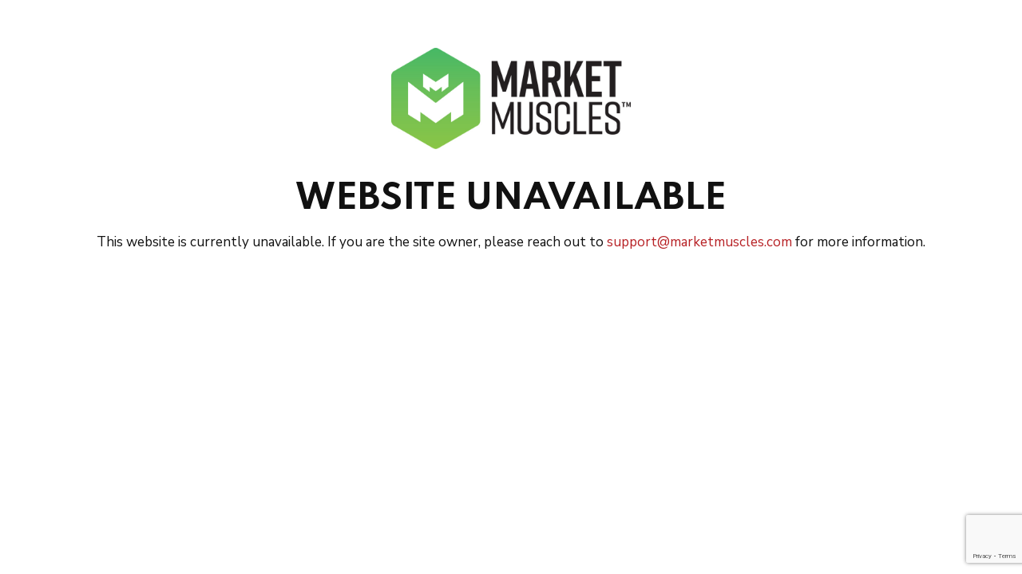

--- FILE ---
content_type: text/html; charset=UTF-8
request_url: https://karatekrav.com/
body_size: 12916
content:

<!DOCTYPE html>
<html lang="en" class=" site-suspended ">
    <head>
        <!-- Market Muscles v4 -->
        <!--- Request URI: / -->
        <meta charset="utf-8">
        <meta http-equiv="X-UA-Compatible" content="IE=edge">
        <link rel="icon" type="image/png" href="https://marketmusclescdn.nyc3.digitaloceanspaces.com/wp-content/uploads/sites/601/2022/02/08164024/favicon.png">
            <title>Website Unavailable</title>
                <meta name="viewport" content="width=device-width, initial-scale=1">
                <meta name='robots' content='max-image-preview:large' />
<link rel='dns-prefetch' href='//www.google.com' />
<link rel='dns-prefetch' href='//fonts.googleapis.com' />
<link rel="alternate" title="oEmbed (JSON)" type="application/json+oembed" href="https://karatekrav.com/wp-json/oembed/1.0/embed?url=https%3A%2F%2Fkaratekrav.com%2F" />
<link rel="alternate" title="oEmbed (XML)" type="text/xml+oembed" href="https://karatekrav.com/wp-json/oembed/1.0/embed?url=https%3A%2F%2Fkaratekrav.com%2F&#038;format=xml" />

<script type="application/ld+json">{"@context":"https://schema.org","@type":"FAQPage","mainEntity":[{"@type":"Question","name":"What is Excel Martial Arts?","acceptedAnswer":{"@type":"Answer","text":"Above all we truly believe that through Martial Arts teaching we can help our students become the best version of themselves to Excel in Life."}},{"@type":"Question","name":"Where is Excel Martial Arts located?","acceptedAnswer":{"@type":"Answer","text":"We are located in Las Vegas, NV."}},{"@type":"Question","name":"What phone number can I call?","acceptedAnswer":{"@type":"Answer","text":"You can call us at 725-300-6663."}},{"@type":"Question","name":"How do I contact Excel Martial Arts?","acceptedAnswer":{"@type":"Answer","text":"Call 725-300-6663. Email stephen@marketmuscles.com. See our location details here: https://karatekrav.com/location/las-vegas-nv/."}},{"@type":"Question","name":"How do I get started?","acceptedAnswer":{"@type":"Answer","text":"The best way to get started is to contact us. You can find our contact details on our location page: https://karatekrav.com/location/las-vegas-nv/."}}]}</script>
<style id='wp-img-auto-sizes-contain-inline-css' type='text/css'>
img:is([sizes=auto i],[sizes^="auto," i]){contain-intrinsic-size:3000px 1500px}
/*# sourceURL=wp-img-auto-sizes-contain-inline-css */
</style>
<style id='classic-theme-styles-inline-css' type='text/css'>
/*! This file is auto-generated */
.wp-block-button__link{color:#fff;background-color:#32373c;border-radius:9999px;box-shadow:none;text-decoration:none;padding:calc(.667em + 2px) calc(1.333em + 2px);font-size:1.125em}.wp-block-file__button{background:#32373c;color:#fff;text-decoration:none}
/*# sourceURL=/wp-includes/css/classic-themes.min.css */
</style>
<link rel='stylesheet' id='mm_form_custom_style-css' href='https://karatekrav.com/wp-content/plugins/market-muscles-llc-wp-mm-admin-core-646e1bd2528bea8047fc4b54cd785853b310175b//css/mm-form.css?ver=6.9' type='text/css' media='all' />
<link rel='stylesheet' id='dashicons-css' href='https://karatekrav.com/wp-includes/css/dashicons.min.css?ver=6.9' type='text/css' media='all' />
<link rel='stylesheet' id='thickbox-css' href='https://karatekrav.com/wp-includes/js/thickbox/thickbox.css?ver=6.9' type='text/css' media='all' />
<link rel='stylesheet' id='spartan-css' href='https://fonts.googleapis.com/css2?family=Spartan%3Awght%40300%3B400%3B500%3B700&#038;display=swap&#038;ver=6.9' type='text/css' media='all' />
<link rel='stylesheet' id='nunito-sans-css' href='https://fonts.googleapis.com/css2?family=Nunito+Sans%3Aital%2Cwght%400%2C300%3B0%2C400%3B0%2C700%3B1%2C600%3B1%2C700&#038;display=swap&#038;ver=6.9' type='text/css' media='all' />
<link rel='stylesheet' id='pojo-a11y-css' href='https://karatekrav.com/wp-content/plugins/pojo-accessibility/assets/css/style.min.css?ver=1.0.0' type='text/css' media='all' />
<link rel='stylesheet' id='core-style-css' href='https://karatekrav.com/wp-content/themes/market-muscles-llc-wp-mm-theme-aaa303cda0dcb3e6de34b6d654f5588aa8b841be/assets/build/style.min.css?ver=6.9' type='text/css' media='all' />
<link rel='stylesheet' id='mm-quiz-style-css' href='https://karatekrav.com/wp-content/themes/market-muscles-llc-wp-mm-theme-aaa303cda0dcb3e6de34b6d654f5588aa8b841be/assets/build/mm-quiz.min.css?ver=6.9' type='text/css' media='all' />
<script type="a0f49eeb91c746966487abd7-text/javascript" src="https://www.google.com/recaptcha/enterprise.js?render=6LfX_CAqAAAAAOjWa8Xax3f5C_ki9X_O_gFhZLFh" id="google_recaptcha_enterprise-js"></script>
<script type="a0f49eeb91c746966487abd7-text/javascript" src="https://karatekrav.com/wp-includes/js/jquery/jquery.min.js?ver=3.7.1" id="jquery-core-js"></script>
<script type="a0f49eeb91c746966487abd7-text/javascript" src="https://karatekrav.com/wp-includes/js/jquery/jquery-migrate.min.js?ver=3.4.1" id="jquery-migrate-js"></script>
<script type="a0f49eeb91c746966487abd7-text/javascript" src="https://karatekrav.com/wp-content/plugins/market-muscles-llc-wp-mm-admin-student-portal-5f8bf72ee5b53aa92fab58d8afd77b9653e3a0db/assets/build/mm-members.js?v=042504&amp;ver=6.9" id="mm-members-script-js"></script>
<script type="a0f49eeb91c746966487abd7-text/javascript" src="https://karatekrav.com/wp-includes/js/imagesloaded.min.js?ver=5.0.0" id="imagesloaded-js"></script>
<script type="a0f49eeb91c746966487abd7-text/javascript" src="https://karatekrav.com/wp-content/themes/market-muscles-llc-wp-mm-theme-aaa303cda0dcb3e6de34b6d654f5588aa8b841be/assets/js/plugins/masonry.min.js?ver=6.9" id="custom-masonry-js"></script>
<script type="a0f49eeb91c746966487abd7-text/javascript" src="https://karatekrav.com/wp-content/themes/market-muscles-llc-wp-mm-theme-aaa303cda0dcb3e6de34b6d654f5588aa8b841be/assets/js/plugins/jquery.fancybox.min.js?ver=6.9" id="fancybox-js"></script>
<script type="a0f49eeb91c746966487abd7-text/javascript" src="https://karatekrav.com/wp-content/themes/market-muscles-llc-wp-mm-theme-aaa303cda0dcb3e6de34b6d654f5588aa8b841be/assets/js/plugins/swiper.min.js?ver=6.9" id="swiper-js"></script>
<script type="a0f49eeb91c746966487abd7-text/javascript" src="https://karatekrav.com/wp-content/themes/market-muscles-llc-wp-mm-theme-aaa303cda0dcb3e6de34b6d654f5588aa8b841be/assets/js/plugins/aos.js?ver=6.9" id="aos-js"></script>
<script type="a0f49eeb91c746966487abd7-text/javascript" src="https://karatekrav.com/wp-content/themes/market-muscles-llc-wp-mm-theme-aaa303cda0dcb3e6de34b6d654f5588aa8b841be/assets/js/plugins/js.cookie.min.js?ver=6.9" id="jscookie-js"></script>
<script type="a0f49eeb91c746966487abd7-text/javascript" src="https://karatekrav.com/wp-content/themes/market-muscles-llc-wp-mm-theme-aaa303cda0dcb3e6de34b6d654f5588aa8b841be/assets/js/plugins/jquery.fitvids.js?ver=6.9" id="fitvids-js"></script>
<script type="a0f49eeb91c746966487abd7-text/javascript" id="core-js-js-extra">
/* <![CDATA[ */
var frontEndAjaxUrl = {"mcajaxurl":"https://karatekrav.com/wp-admin/admin-ajax.php"};
//# sourceURL=core-js-js-extra
/* ]]> */
</script>
<script type="a0f49eeb91c746966487abd7-text/javascript" src="https://karatekrav.com/wp-content/themes/market-muscles-llc-wp-mm-theme-aaa303cda0dcb3e6de34b6d654f5588aa8b841be/assets/js/script/script.js?ver=1" id="core-js-js"></script>
<script type="a0f49eeb91c746966487abd7-text/javascript" id="wqg9775front.js2950-js-extra">
/* <![CDATA[ */
var wqg_local_data = {"add_url":"https://karatekrav.com/wp-admin/post-new.php?post_type=event","nonce":"d6d00710d0","ajaxurl":"https://karatekrav.com/wp-admin/admin-ajax.php"};
//# sourceURL=wqg9775front.js2950-js-extra
/* ]]> */
</script>
<script type="a0f49eeb91c746966487abd7-text/javascript" src="https://karatekrav.com/wp-content/plugins/market-muscles-llc-wp-mm-admin-qr-code-90a68b34132164f16151ccf7bc7d6035bcb408f8/modules/js/front.js?ver=6.9" id="wqg9775front.js2950-js"></script>
<link rel="https://api.w.org/" href="https://karatekrav.com/wp-json/" /><link rel="alternate" title="JSON" type="application/json" href="https://karatekrav.com/wp-json/wp/v2/pages/5" /><link rel="EditURI" type="application/rsd+xml" title="RSD" href="https://karatekrav.com/xmlrpc.php?rsd" />
<meta name="generator" content="WordPress 6.9" />
<link rel="canonical" href="https://karatekrav.com/" />
<link rel='shortlink' href='https://karatekrav.com/' />
<!-- Analytics by WP Statistics v14.11.4 - https://wp-statistics.com -->
<style type="text/css">
#pojo-a11y-toolbar .pojo-a11y-toolbar-toggle a{ background-color: #4054b2;	color: #ffffff;}
#pojo-a11y-toolbar .pojo-a11y-toolbar-overlay, #pojo-a11y-toolbar .pojo-a11y-toolbar-overlay ul.pojo-a11y-toolbar-items.pojo-a11y-links{ border-color: #4054b2;}
body.pojo-a11y-focusable a:focus{ outline-style: solid !important;	outline-width: 1px !important;	outline-color: #FF0000 !important;}
#pojo-a11y-toolbar{ top: 100px !important;}
#pojo-a11y-toolbar .pojo-a11y-toolbar-overlay{ background-color: #ffffff;}
#pojo-a11y-toolbar .pojo-a11y-toolbar-overlay ul.pojo-a11y-toolbar-items li.pojo-a11y-toolbar-item a, #pojo-a11y-toolbar .pojo-a11y-toolbar-overlay p.pojo-a11y-toolbar-title{ color: #333333;}
#pojo-a11y-toolbar .pojo-a11y-toolbar-overlay ul.pojo-a11y-toolbar-items li.pojo-a11y-toolbar-item a.active{ background-color: #4054b2;	color: #ffffff;}
@media (max-width: 767px) { #pojo-a11y-toolbar { top: 50px !important; } }</style>        <meta name="google-site-verification" content="NnXKtE1db7su-vJn1c8IUE0FuPZG_YcttQSkssCNmvA" />

<!-- Google tag (gtag.js) -->
<script async src="https://www.googletagmanager.com/gtag/js?id=G-0EK484TZQZ" type="a0f49eeb91c746966487abd7-text/javascript"></script>
<script type="a0f49eeb91c746966487abd7-text/javascript">
  window.dataLayer = window.dataLayer || [];
  function gtag(){dataLayer.push(arguments);}
  gtag('js', new Date());

  gtag('config', 'G-0EK484TZQZ');
</script>


<!-- Google tag (gtag.js) -->
<script async src="https://www.googletagmanager.com/gtag/js?id=G-37J4KMF9LT" type="a0f49eeb91c746966487abd7-text/javascript"></script>
<script type="a0f49eeb91c746966487abd7-text/javascript">
  window.dataLayer = window.dataLayer || [];
  function gtag(){dataLayer.push(arguments);}
  gtag('js', new Date());

  gtag('config', 'G-37J4KMF9LT');
</script>

<meta name="google-site-verification" content="iS23x8hDMcUBBeiMNbFlk1lf5hAmlkKsAqE3oZ27n-E" />

<meta name="msvalidate.01" content="0AB60E008AA53418F7207F1C0B4064D7" />
                            <script type="a0f49eeb91c746966487abd7-text/javascript">
                jQuery(document).ready( function() {
                    AOS.init();
                    window.addEventListener("load", function(){
                        if (typeof AOS === 'object' && AOS !== null) {
                            AOS.refresh();
                        }
                    });
                    let scrollRef = 0;
                    jQuery(window).on("resize scroll", function () {
                        // increase value up to 10, then refresh AOS
                        scrollRef <= 10 ? scrollRef++ : AOS.refresh();
                    });
                });
            </script>
                <script type="a0f49eeb91c746966487abd7-text/javascript">
            function fadeInPage() {
                if (!window.AnimationEvent) { return; }
                var fader = document.getElementById('fader');
                fader.classList.add('fade-out');
            }

            document.addEventListener('DOMContentLoaded', function() {
                if (!window.AnimationEvent) { return }

                var anchors = document.getElementsByTagName('a');

                for (var idx=0; idx<anchors.length; idx+=1) {
                    if (anchors[idx].hostname !== window.location.hostname ||
                        anchors[idx].pathname === window.location.pathname) {
                        continue;
                    }

                anchors[idx].addEventListener('click', function(event) {
                    var fader = document.getElementById('fader'),
                        anchor = event.currentTarget;

                    var listener = function() {
                        window.location = anchor.href;
                        fader.removeEventListener('animationend', listener);
                    };
                    fader.addEventListener('animationend', listener);

                    event.preventDefault();
                    fader.classList.add('fade-in');
                });
                }
            });

            window.addEventListener('pageshow', function (event) {
                if (!event.persisted) {
                return;
                }
                var fader = document.getElementById('fader');
                fader.classList.remove('fade-in');
            });
        </script>
        <style>
                                    
            

            
            body#front-end-site {
                font-family: Nunito Sans;
            }

            h1, h2, h3, h4, h5, h6 {
                font-family: Spartan;
                line-height: 1.1em !important;
            }
            h1 {
                font-size: 40px;
            }
            h2 {
                font-size: 32px;
            }
            h3 {
                font-size: 30px;
            }
            h4 {
                font-size: 28px;
            }
            h5 {
                font-size: 20px;
            }
            h6 {
                font-size: 18px;
            }
            p {
                font-size: 15px;
                line-height: 1.7em;
            }
            header #header-navigation > li > a,
            .nav-bar-block #header-navigation > li > a {
                font-size: 18px;
            }
            header #header-navigation > li > ul > li > a,
            .nav-bar-block #header-navigation > li > ul > li > a {
                font-size: 18px;
                line-height: 1.2em;
            }
            header #header-navigation > li > ul > li > ul > li > a,
            .nav-bar-block #header-navigation > li > ul > li > ul > li > a {
                font-size: 18px;
                line-height: 1.2em;
            }
            .sticky-top-bar ul > li > a {
                font-size: 18px;
            }
            @media (min-width: 960px) {
                h1 {
                    font-size: 52px;
                }
                h2 {
                    font-size: 42px;
                }
                h3 {
                    font-size: 32px;
                }
                h4 {
                    font-size: 30px;
                }
                h5 {
                    font-size: 26px;
                }
                h6 {
                    font-size: px;
                }
                p {
                    font-size: 17px;
                }
                header #header-navigation > li > a,
                .nav-bar-block #header-navigation > li > a {
                    font-size: 15px;
                }
                .sticky-top-bar ul > li > a {
                    font-size: 15px;
                }
            }

            .site-bottom-bar {
                background: #b72125;
                font-family: Spartan;
            }

            .inner-topper p {
                font-family: Spartan;
            }

            p a,
            ol a,
            ul a {
                color: #b72125;
            }

            p a:hover,
            ol a:hover,
            li a:hover {
                color: #f6e414;
            }

            button {
                font-family: Nunito Sans;
            }

            .proof-alert {
                font-family: Nunito Sans;
            }

            
            .mobile-bar {
                background: #b72125;
            }

            
            .covid-title {
                font-family: Spartan;
            }

            
            .pop-optin-right {
                background: #b72125            }

            .pop-optin-form input[type="text"],
            .pop-optin-form input[type="email"],
            .pop-optin-form input[type="tel"],
            .pop-optin-form select {
                font-family: Nunito Sans;
            }

            .pop-optin-form input[type="submit"] {
                font-family: Spartan;
            }

            
            .mobile-menu #header-navigation li a:hover {
                color: #f6e414 !important;
            }

            .mobile-menu .btn {
                background: #b72125;
            }

            .hamburger-inner, .hamburger-inner::after, .hamburger-inner::before {
                            }

            
            .centered-sub-title,
            .centered-title {
                font-family: Spartan;
            }

            
            .site-alert {
                background: #f6e414;
                font-family: Spartan;
            }

            header #header-navigation,
            .nav-bar-block #header-navigation {
                font-family: Spartan;
            }

            header #header-navigation li ul,
            .nav-bar-block #header-navigation li ul {
                font-family: Spartan;
                background: #191919;
            }

            .sticky-top-bar > ul > li {
                font-family: Spartan;
            }

            .sticky-top-bar > ul > li > ul {
                font-family: Spartan;
                background: #191919;
            }

            header #header-navigation li ul li a:hover {
                color: #f6e414 !important;
            }

            .header-main-bar {
                background:  !important;
                            }

                            .header-cta {
                    background: #b72125;
                    font-family: Spartan;
                    color: #ffffff !important;
                    font-weight: 700;
                    font-size: 20px;
                                            text-transform: uppercase !important;
                                    }
            
            .header-cta:hover {
                background: #f6e414;
            }

            .header-centered-left span {
                font-family: Spartan;
            }

            header .current_page_item a {
                color: #b72125 !important;
            }

            
            .btn.btn-solid {
                background: #b72125;
                font-family: Spartan;
                border: 1px solid #b72125;
            }
            .btn.btn-solid:hover {
                background: #f6e414;
                border: 1px solid #f6e414;
            }
            .btn.btn-outline {
                font-family: Spartan;
            }

            
            .btn.btn-solid.btn-color-primary {
                background: #b72125 !important;
                color: white;
                border: 1px solid #b72125 !important;
            }
            .btn.btn-solid.btn-color-primary:hover {
                background: #f6e414 !important;
                color: white;
                border: 1px solid #f6e414 !important;
            }
            .btn.btn-solid.btn-color-secondary {
                background: #191919 !important;
                color: white;
                border: 1px solid #191919 !important;
            }
            .btn.btn-solid.btn-color-secondary:hover {
                background: #f6e414 !important;
                color: white;
                border: 1px solid #f6e414 !important;
            }
            .btn.btn-solid.btn-color-tertiary {
                background: #f6e414 !important;
                color: white;
                border: 1px solid #f6e414 !important;
            }
            .btn.btn-solid.btn-color-tertiary:hover {
                background: #b72125 !important;
                color: white;
                border: 1px solid #b72125 !important;
            }

            
            .btn.btn-outline.btn-color-primary {
                color: #b72125 !important;
                border: 1px solid #b72125 !important;
            }
            .btn.btn-outline.btn-color-primary:hover {
                background: #f6e414 !important;
                color: white !important;
                border: 1px solid #f6e414 !important;
            }
            .btn.btn-outline.btn-color-secondary {
                color: #191919 !important;
                border: 1px solid #191919 !important;
            }
            .btn.btn-outline.btn-color-secondary:hover {
                background: #f6e414 !important;
                color: white !important;
                border: 1px solid #f6e414 !important;
            }
            .btn.btn-outline.btn-color-tertiary {
                color: #f6e414 !important;
                border: 1px solid #f6e414 !important;
            }
            .btn.btn-outline.btn-color-tertiary:hover {
                background: #b72125 !important;
                color: white !important;
                border: 1px solid #b72125 !important;
            }

            
            header.navigation-bar #header-navigation a {
                color: #191919;
            }

            header.navigation-bar #header-navigation li:hover a,
            header.navigation-bar #header-navigation li:focus-within a {
                color: #b72125;
            }

            header.navigation-bar .top-bar {
                background: #191919;
            }

            header.navigation-bar .top-bar-button {
                font-family: Spartan;
            }

            header.navigation-bar .header-nav-bar-left img {
                width: 130px;
                margin-top: 0px;
                margin-bottom: 0px;
                margin-left: 0px;
                margin-right: 0px;
            }

            @media (min-width: 960px) {
                header.navigation-bar .header-nav-bar-left img {
                    width: 160px;
                    margin-top: 0px;
                    margin-bottom: 0px;
                    margin-left: 0px;
                    margin-right: 0px;
                }
                header.navigation-bar .header-nav-bar,
                header.navigation-no-bg #header-navigation {
                    margin-top: 0px;
                }
            }

            
            header.navigation-no-bg .header-nav-bar-right li a:hover {
                color: #f6e414;
            }
            header.navigation-no-bg .top-bar-button {
                font-family: Spartan;
            }

            header.navigation-no-bg .header-nav-bar-left img {
                width: 130px;
                margin-top: 0px;
                margin-bottom: 0px;
                margin-left: 0px;
                margin-right: 0px;
            }

            @media (min-width: 960px) {
                header.navigation-no-bg .header-nav-bar-left img {
                    width: 160px;
                    margin-top: 0px;
                    margin-bottom: 0px;
                    margin-left: 0px;
                    margin-right: 0px;
                }
            }

            
            .navigation-centered .centered-nav-bar {
                                    background: #191919;
                            }

            .nav-bar-block .centered-nav-bar {
                                    background: #191919;
                            }

            .nav-bar-block .centered-nav-bar .sub-menu {
                z-index: 99;
            }

            .centered-nav-bar ul li a {
                color: #f6e414;
            }

            .centered-nav-bar ul li a:hover {
                color: #b72125;
            }

            header.navigation-centered .header-centered-middle img {
                width: 130px;
                margin-top: 0px;
                margin-bottom: 0px;
                margin-left: 0px;
                margin-right: 0px;
            }

            @media (min-width: 960px) {
                header.navigation-centered .header-centered-middle img {
                    width: 160px;
                    margin-top: 0px;
                    margin-bottom: 0px;
                    margin-left: 0px;
                    margin-right: 0px;
                }
            }

            .sticky-top-bar {
                background: #b72125;
            }

            .sticky-top-bar a {
                color: #191919;
            }

            .sticky-top-bar ul > li:hover > a,
            .sticky-top-bar ul > li:focus-within > a {
                color: #b72125;
            }

            
            header.navigation-split #header-navigation a {
                color: #191919;
            }

            header.navigation-split #header-navigation li:hover a,
            header.navigation-split #header-navigation li:focus-within a {
                color: #b72125;
            }

            header.navigation-split .top-bar {
                background: #191919;
            }

            header.navigation-split .top-bar-button {
                font-family: Spartan;
            }

            header.navigation-split .header-split-left img {
                width: 130px;
                margin-top: 0px;
                margin-bottom: 0px;
                margin-left: 0px;
                margin-right: 0px;
            }
            

            @media (min-width: 960px) {
                header.navigation-split .header-split-left img {
                    width: 160px;
                    margin-top: 0px;
                    margin-bottom: 0px;
                    margin-left: 0px;
                    margin-right: 0px;
                }
            }

            
            .video-btn svg {
                fill: #b72125;
            }

            .video-btn:hover svg {
                fill: #f6e414;
            }

            .video-overlay {
                background: #f6e414;
            }

            
            .banner-left-aligned .left-text-small-header {
                font-family: Spartan;
            }

            .banner-left-aligned .left-text-large-header {
                font-family: Spartan;
            }

            .banner-left-aligned p {
                font-family: Nunito Sans;
            }

            .banner-left-aligned .btn.btn-outline:hover {
                color: white;
                background: #f6e414;
                border: 1px solid #f6e414;
            }

            
            .banner-right-aligned .left-text-small-header {
                font-family: Spartan;
            }

            .banner-right-aligned .left-text-large-header {
                font-family: Spartan;
            }

            .banner-right-aligned p {
                font-family: Nunito Sans;
            }

            .banner-right-aligned .btn.btn-outline:hover {
                color: white;
                background: #f6e414;
                border: 1px solid #f6e414;
            }

            
            .banner-right-image .left-text-small-header {
                font-family: Spartan;
            }

            .banner-right-image .left-text-large-header {
                font-family: Spartan;
            }

            .banner-right-image .btn.btn-outline {
                border: 1px solid #b72125;
                color: #b72125;
            }

            .banner-right-image .btn.btn-outline:hover {
                color: white;
                background: #f6e414;
                border: 1px solid #f6e414;
            }

            
            .banner-center-aligned .centered-small-header {
                font-family: Spartan;
            }

            .banner-center-aligned .centered-large-header {
                font-family: Spartan;
            }

            .banner-center-aligned .btn.btn-outline:hover {
                color: white;
                background: #f6e414;
                border: 1px solid #f6e414;
            }

            
            .optin-box {
                background: #b72125;
            }

            .limited-offer-middle {
                background: #191919;
            }

            .optin-box form input[type="text"],
            .optin-box form input[type="email"],
            .optin-box form input[type="tel"],
            .optin-box form select {
                font-family: Nunito Sans;
            }

            .optin-box form input[type="submit"] {
                font-family: Spartan;
            }

            .optin-box-sub-header,
            .optin-box-header {
                font-family: Spartan;
            }

            
            .optin-side-by-side-bg-left {
                background: #b72125;
            }

            .optin-side-by-side-bg-right {
                background: #191919;
            }

            .optin-side-by-side-left:before {
                border-left: 15px solid #b72125;
            }

            .optin-side-by-side-right {
                background: #191919;
            }

            .optin-side-by-side-right form input[type="submit"] {
                background: #b72125 !important;
            }

            
            .indiv-upcoming-event .indiv-upcoming-title {
                font-family: Spartan;
            }

            .indiv-upcoming-event .text-link {
                color: #b72125;
            }

            .indiv-upcoming-event .text-link svg {
                fill: #b72125;
            }

            
            .program-block-bottom .indiv-program-title {
                font-family: Spartan;
            }

            .program-block-bottom .text-link {
                color: #b72125 !important;
            }

            .program-block-bottom .text-link svg {
                fill: #b72125;
            }

            
            .program-block-overlay .indiv-program-name {
                font-family: Spartan;
            }

            .program-overlay-items .indiv-program-title {
                font-family: Spartan;
            }

            .program-overlay-items .indiv-program a {
                color: #b72125;
            }

            
            .program-full-width .indiv-program-name {
                font-family: Spartan;
            }

            .program-full-width .text-link {
                font-family: Spartan;
            }

            
            .program-side-by-side .indiv-program-name {
                font-family: Spartan;
            }

            
            .program-square-block .text-link {
                color: #b72125;
            }

            .program-square-block .text-link svg {
                fill: #b72125;
            }

            
            .content-centered-container a {
                border-bottom: 2px solid #b72125;
                padding-bottom: 0px;
            }

            
            .content-columns .column-title {
                font-family: Spartan;
            }

            
            .comparison-column-title,
            .indiv-comparison-title {
                font-family: Spartan;
            }

            
            .indiv-served-area-icon svg {
                fill: #b72125;
            }

            .indiv-served-area-content {
                font-family: Spartan;
            }

            
            .indiv-stat .stat {
                font-family: Spartan;
                color: #b72125;
            }

            .indiv-stat .stat-title {
                font-family: Spartan;
            }

            
            .indiv-feature .feature-title {
                font-family: Spartan;
            }

            .indiv-feature .feature-check svg {
                fill: #b72125            }

            
            .centered-review .review-name {
                font-family: Spartan;
            }

            .swiper-button-next:after, 
            .swiper-container-rtl .swiper-button-prev:after,
            .swiper-button-prev:after, 
            .swiper-container-rtl .swiper-button-next:after {
                color: white;
            }

            
            .indiv-column-review-name {
                font-family: Spartan;
            }

            
            .cta-small-bar-left {
                font-family: Spartan;
            }

            
            .staff-thumb-overlay .indiv-staff-bot {
                background: #b72125;
                font-family: Spartan;
            }

            
            .staff-thumb-block .indiv-staff-bot {
                font-family: Spartan;
            }

            
            .staff-centered .indiv-staff-bot {
                font-family: Spartan;
            }

            
            .faq-question {
                font-family: Spartan;
            }

            .faq-accordions .faq-question:hover {
                color: #b72125;
            }

            .faq-accordions .faq-question:hover svg {
                fill: #b72125;
            }

            
            .indiv-pricing-title,
            .indiv-pricing-price {
                font-family: Spartan;
                color: #b72125;
            }

            .indiv-pricing-block.featured {
                border: 3px solid #b72125;
            }

            .indiv-pricing-featured {
                font-family: Spartan;
                background: #b72125;
            }

            .business-hour-row span {
                font-family: Spartan;
            }

            
            .contact-block span {
                font-family: Spartan;
            }

            
            .schedule-header .schedule-col {
                font-family: Spartan;
            }

            .indiv-class .class-name {
                font-family: Spartan;
            }

            
            .indiv-blog-thumb,
            .recent-post-thumbnail {
                background: #b72125;
            }

            .indiv-blog-title,
            .indiv-blog-date,
            .indiv-blog-category,
            .pagination-button,
            .topper-date,
            .wp-caption-text,
            .singular-post blockquote,
            .recent-post-title,
            .recent-post-title a,
            .recent-post-read-more {
                font-family: Spartan;
            }

            .indiv-blog-title a,
            .recent-post-title a,
            .recent-post-read-more {
                color: #b72125;
            }

            .indiv-blog-title a:hover,
            .recent-post-title a:hover,
            .recent-post-read-more:hover {
                color: #f6e414;
            }

            .right-blog-col a {
                color: #b72125;
            }

            .right-blog-col a:hover {
                color: #f6e414;
            }

            .blog-author-title {
                font-family: Spartan;
            }

            .blog-recent-posts.light-font .indiv-recent-post a {
                color: #b72125 !important;
            }

            
            .single-checkout .gform_wrapper ul li input[type="text"]:focus,
            .single-checkout .gform_wrapper ul li select:focus {
                border: 1px solid #b72125 !important;
            }

            .checkout-header {
                border-top: 3px solid #b72125;
            }

            .single-checkout .gform_footer input[type="submit"] {
                background: #b72125;
                font-family: Spartan;
            }

            #gf_coupon_button {
                font-family: Spartan;
                color: #b72125;
                border: 2px solid #b72125;
            }

            .ginput_total {
                color: #b72125 !important;
            }

            
            .lt-links a {
                background: #b72125;
            }

            .lt-links a:hover {
                background: #191919;
            }

            
            .footer-bottom-bar {
                background: #191919;
            }

            
            .footer-centered {
                background:  #191919;
                color: rgba(255,255,255,.7);
            }

            .footer-centered .location-title {
                font-family: Spartan;
            }

            .footer-centered .footer-cta {
                background: #b72125;
            }

            .footer-centered .location-social a:hover {
                color: #b72125;
            }

            .footer-cta-bot input[type="submit"] {
                font-family: Spartan;
            }

            .footer-cta-bot input[type="text"],
            .footer-cta-bot input[type="email"],
            .footer-cta-bot input[type="tel"],
            .pop-optin-form input[type="email"],
            .pop-optin-form input[type="tel"] {
                font-family: Nunito Sans;
            }

            .footer-cta-bot select {
                font-family: Nunito Sans;
            }

            
            .footer-four-columns {
                background:  #191919;
                color: rgba(255,255,255,.7);
            }

            .footer-four-columns a {
                color: white;
            }

            .footer-four-columns a:hover {
                color: #f6e414 !important;
            }
                        .indiv-job-listing a {
                background: #191919;
            }
                        .nav-bar-block .menu-item-has-children:after {
                border-right: 3px solid #f6e414 !important;
                border-bottom: 3px solid #f6e414 !important;
            }
                                        input[type=submit],
                .btn,
                .navigation-bar .header-nav-bar-right .header-cta,
                .navigation-split .header-split-right .header-cta {
                    border-radius: 3px !important;
                }
                                                    header #header-navigation > li > a {
                    color: #f6e414 !important;
                }
                header .menu-item-has-children:after {
                    border-right: 3px solid #f6e414 !important;
                    border-bottom: 3px solid #f6e414 !important;
                }

                header .menu-item-has-children:hover:after {
                    border-right: 3px solid #b72125 !important;
                    border-bottom: 3px solid #b72125 !important;
                }
                header #header-navigation > li > a:hover {
                    color: #b72125 !important;
                }
                .navigation-centered .centered-nav-bar a:hover {
                    color: #b72125;
                }
                        
                                                    .sticky-top-bar {
                    background:  !important;
                }
                .sticky-top-bar a {
                    color: #ffffff !important;
                }
                .sticky-top-bar ul > li:hover > a,
                .sticky-top-bar ul > li:focus-within > a {
                    color: #ffffff !important;
                }

                .sticky-top-bar .menu-item-has-children:after {
                    border-right: 3px solid #ffffff !important;
                    border-bottom: 3px solid #ffffff !important;
                }

                .sticky-top-bar .menu-item-has-children:hover:after {
                    border-right: 3px solid #ffffff !important;
                    border-bottom: 3px solid #ffffff !important;
                }
                                                        </style>
                    <script type="application/ld+json">
{"@context":"https://schema.org","@graph":[{"@type":"WebSite","@id":"https://karatekrav.com/#website","url":"https://karatekrav.com/","name":"Excel Martial Arts","inLanguage":"en-US","potentialAction":[{"@type":"SearchAction","target":"https://karatekrav.com/?s={search_term_string}","query-input":"required name=search_term_string"}],"subjectOf":{"@type":"DataFeed","name":"AI Facts","description":"Machine-readable site facts, business info, and link inventory for AI agents.","url":"https://karatekrav.com/wp-json/mm/v1/ai-facts","encodingFormat":"application/json"}},{"@type":"WebPage","@id":"https://karatekrav.com/#webpage","url":"https://karatekrav.com/","name":"Excel Martial Arts &#8211; Just another musclegrid.io Sites site","isPartOf":{"@id":"https://karatekrav.com/#website"},"inLanguage":"en-US","dateModified":"2024-05-19T04:20:53+00:00","subjectOf":[{"@type":"DataFeed","name":"AI Facts","url":"https://karatekrav.com/wp-json/mm/v1/ai-facts","encodingFormat":"application/json"},{"@type":"MediaObject","name":"Text version of this page","contentUrl":"https://karatekrav.com/?format=text","encodingFormat":"text/plain"}],"about":{"@id":"https://karatekrav.com/location/las-vegas-nv/#localbusiness"}},{"@type":"LocalBusiness","@id":"https://karatekrav.com/location/las-vegas-nv/#localbusiness","name":"Excel Martial Arts","url":"https://karatekrav.com/","image":"https://marketmusclescdn.nyc3.digitaloceanspaces.com/wp-content/uploads/sites/601/2022/02/08164024/logo.png","logo":"https://marketmusclescdn.nyc3.digitaloceanspaces.com/wp-content/uploads/sites/601/2022/02/08164024/logo.png","description":"Above all we truly believe that through Martial Arts teaching we can help our students become the best version of themselves to Excel in Life.","telephone":"725-300-6663","priceRange":"$$$","address":{"@type":"PostalAddress","streetAddress":"2218 S Rainbow Blvd, Las Vegas, NV 89146","addressLocality":"Las Vegas","addressRegion":"NV","postalCode":"89146","addressCountry":"US"},"geo":{"@type":"GeoCoordinates","latitude":"36.1475386","longitude":"-115.2420093"},"mainEntityOfPage":{"@id":"https://karatekrav.com/location/las-vegas-nv/#webpage"},"subjectOf":{"@type":"DataFeed","name":"AI Facts","description":"Machine-readable site facts, business info, and link inventory for AI agents.","url":"https://karatekrav.com/wp-json/mm/v1/ai-facts","encodingFormat":"application/json"},"contactPoint":[{"@type":"ContactPoint","telephone":"725-300-6663","contactType":"customer service","availableLanguage":["en"]}],"potentialAction":[{"@type":"CommunicateAction","name":"Call","target":"tel:7253006663"},{"@type":"ReserveAction","name":"Book","target":"https://karatekrav.com/contact/"}],"areaServed":[{"@type":"City","name":"Las Vegas"},{"@type":"City","name":"Summerline SW"}],"hasMap":"https://www.google.com/maps/search/?api=1&query=36.1475386%2C-115.2420093"}]}</script>            <style id='global-styles-inline-css' type='text/css'>
:root{--wp--preset--aspect-ratio--square: 1;--wp--preset--aspect-ratio--4-3: 4/3;--wp--preset--aspect-ratio--3-4: 3/4;--wp--preset--aspect-ratio--3-2: 3/2;--wp--preset--aspect-ratio--2-3: 2/3;--wp--preset--aspect-ratio--16-9: 16/9;--wp--preset--aspect-ratio--9-16: 9/16;--wp--preset--color--black: #000000;--wp--preset--color--cyan-bluish-gray: #abb8c3;--wp--preset--color--white: #ffffff;--wp--preset--color--pale-pink: #f78da7;--wp--preset--color--vivid-red: #cf2e2e;--wp--preset--color--luminous-vivid-orange: #ff6900;--wp--preset--color--luminous-vivid-amber: #fcb900;--wp--preset--color--light-green-cyan: #7bdcb5;--wp--preset--color--vivid-green-cyan: #00d084;--wp--preset--color--pale-cyan-blue: #8ed1fc;--wp--preset--color--vivid-cyan-blue: #0693e3;--wp--preset--color--vivid-purple: #9b51e0;--wp--preset--color--primary: #b72125;--wp--preset--color--secondary: #191919;--wp--preset--color--tertiary: #f6e414;--wp--preset--gradient--vivid-cyan-blue-to-vivid-purple: linear-gradient(135deg,rgb(6,147,227) 0%,rgb(155,81,224) 100%);--wp--preset--gradient--light-green-cyan-to-vivid-green-cyan: linear-gradient(135deg,rgb(122,220,180) 0%,rgb(0,208,130) 100%);--wp--preset--gradient--luminous-vivid-amber-to-luminous-vivid-orange: linear-gradient(135deg,rgb(252,185,0) 0%,rgb(255,105,0) 100%);--wp--preset--gradient--luminous-vivid-orange-to-vivid-red: linear-gradient(135deg,rgb(255,105,0) 0%,rgb(207,46,46) 100%);--wp--preset--gradient--very-light-gray-to-cyan-bluish-gray: linear-gradient(135deg,rgb(238,238,238) 0%,rgb(169,184,195) 100%);--wp--preset--gradient--cool-to-warm-spectrum: linear-gradient(135deg,rgb(74,234,220) 0%,rgb(151,120,209) 20%,rgb(207,42,186) 40%,rgb(238,44,130) 60%,rgb(251,105,98) 80%,rgb(254,248,76) 100%);--wp--preset--gradient--blush-light-purple: linear-gradient(135deg,rgb(255,206,236) 0%,rgb(152,150,240) 100%);--wp--preset--gradient--blush-bordeaux: linear-gradient(135deg,rgb(254,205,165) 0%,rgb(254,45,45) 50%,rgb(107,0,62) 100%);--wp--preset--gradient--luminous-dusk: linear-gradient(135deg,rgb(255,203,112) 0%,rgb(199,81,192) 50%,rgb(65,88,208) 100%);--wp--preset--gradient--pale-ocean: linear-gradient(135deg,rgb(255,245,203) 0%,rgb(182,227,212) 50%,rgb(51,167,181) 100%);--wp--preset--gradient--electric-grass: linear-gradient(135deg,rgb(202,248,128) 0%,rgb(113,206,126) 100%);--wp--preset--gradient--midnight: linear-gradient(135deg,rgb(2,3,129) 0%,rgb(40,116,252) 100%);--wp--preset--font-size--small: 13px;--wp--preset--font-size--medium: 20px;--wp--preset--font-size--large: 36px;--wp--preset--font-size--x-large: 42px;--wp--preset--spacing--20: 0.44rem;--wp--preset--spacing--30: 0.67rem;--wp--preset--spacing--40: 1rem;--wp--preset--spacing--50: 1.5rem;--wp--preset--spacing--60: 2.25rem;--wp--preset--spacing--70: 3.38rem;--wp--preset--spacing--80: 5.06rem;--wp--preset--shadow--natural: 6px 6px 9px rgba(0, 0, 0, 0.2);--wp--preset--shadow--deep: 12px 12px 50px rgba(0, 0, 0, 0.4);--wp--preset--shadow--sharp: 6px 6px 0px rgba(0, 0, 0, 0.2);--wp--preset--shadow--outlined: 6px 6px 0px -3px rgb(255, 255, 255), 6px 6px rgb(0, 0, 0);--wp--preset--shadow--crisp: 6px 6px 0px rgb(0, 0, 0);}:where(.is-layout-flex){gap: 0.5em;}:where(.is-layout-grid){gap: 0.5em;}body .is-layout-flex{display: flex;}.is-layout-flex{flex-wrap: wrap;align-items: center;}.is-layout-flex > :is(*, div){margin: 0;}body .is-layout-grid{display: grid;}.is-layout-grid > :is(*, div){margin: 0;}:where(.wp-block-columns.is-layout-flex){gap: 2em;}:where(.wp-block-columns.is-layout-grid){gap: 2em;}:where(.wp-block-post-template.is-layout-flex){gap: 1.25em;}:where(.wp-block-post-template.is-layout-grid){gap: 1.25em;}.has-black-color{color: var(--wp--preset--color--black) !important;}.has-cyan-bluish-gray-color{color: var(--wp--preset--color--cyan-bluish-gray) !important;}.has-white-color{color: var(--wp--preset--color--white) !important;}.has-pale-pink-color{color: var(--wp--preset--color--pale-pink) !important;}.has-vivid-red-color{color: var(--wp--preset--color--vivid-red) !important;}.has-luminous-vivid-orange-color{color: var(--wp--preset--color--luminous-vivid-orange) !important;}.has-luminous-vivid-amber-color{color: var(--wp--preset--color--luminous-vivid-amber) !important;}.has-light-green-cyan-color{color: var(--wp--preset--color--light-green-cyan) !important;}.has-vivid-green-cyan-color{color: var(--wp--preset--color--vivid-green-cyan) !important;}.has-pale-cyan-blue-color{color: var(--wp--preset--color--pale-cyan-blue) !important;}.has-vivid-cyan-blue-color{color: var(--wp--preset--color--vivid-cyan-blue) !important;}.has-vivid-purple-color{color: var(--wp--preset--color--vivid-purple) !important;}.has-black-background-color{background-color: var(--wp--preset--color--black) !important;}.has-cyan-bluish-gray-background-color{background-color: var(--wp--preset--color--cyan-bluish-gray) !important;}.has-white-background-color{background-color: var(--wp--preset--color--white) !important;}.has-pale-pink-background-color{background-color: var(--wp--preset--color--pale-pink) !important;}.has-vivid-red-background-color{background-color: var(--wp--preset--color--vivid-red) !important;}.has-luminous-vivid-orange-background-color{background-color: var(--wp--preset--color--luminous-vivid-orange) !important;}.has-luminous-vivid-amber-background-color{background-color: var(--wp--preset--color--luminous-vivid-amber) !important;}.has-light-green-cyan-background-color{background-color: var(--wp--preset--color--light-green-cyan) !important;}.has-vivid-green-cyan-background-color{background-color: var(--wp--preset--color--vivid-green-cyan) !important;}.has-pale-cyan-blue-background-color{background-color: var(--wp--preset--color--pale-cyan-blue) !important;}.has-vivid-cyan-blue-background-color{background-color: var(--wp--preset--color--vivid-cyan-blue) !important;}.has-vivid-purple-background-color{background-color: var(--wp--preset--color--vivid-purple) !important;}.has-black-border-color{border-color: var(--wp--preset--color--black) !important;}.has-cyan-bluish-gray-border-color{border-color: var(--wp--preset--color--cyan-bluish-gray) !important;}.has-white-border-color{border-color: var(--wp--preset--color--white) !important;}.has-pale-pink-border-color{border-color: var(--wp--preset--color--pale-pink) !important;}.has-vivid-red-border-color{border-color: var(--wp--preset--color--vivid-red) !important;}.has-luminous-vivid-orange-border-color{border-color: var(--wp--preset--color--luminous-vivid-orange) !important;}.has-luminous-vivid-amber-border-color{border-color: var(--wp--preset--color--luminous-vivid-amber) !important;}.has-light-green-cyan-border-color{border-color: var(--wp--preset--color--light-green-cyan) !important;}.has-vivid-green-cyan-border-color{border-color: var(--wp--preset--color--vivid-green-cyan) !important;}.has-pale-cyan-blue-border-color{border-color: var(--wp--preset--color--pale-cyan-blue) !important;}.has-vivid-cyan-blue-border-color{border-color: var(--wp--preset--color--vivid-cyan-blue) !important;}.has-vivid-purple-border-color{border-color: var(--wp--preset--color--vivid-purple) !important;}.has-vivid-cyan-blue-to-vivid-purple-gradient-background{background: var(--wp--preset--gradient--vivid-cyan-blue-to-vivid-purple) !important;}.has-light-green-cyan-to-vivid-green-cyan-gradient-background{background: var(--wp--preset--gradient--light-green-cyan-to-vivid-green-cyan) !important;}.has-luminous-vivid-amber-to-luminous-vivid-orange-gradient-background{background: var(--wp--preset--gradient--luminous-vivid-amber-to-luminous-vivid-orange) !important;}.has-luminous-vivid-orange-to-vivid-red-gradient-background{background: var(--wp--preset--gradient--luminous-vivid-orange-to-vivid-red) !important;}.has-very-light-gray-to-cyan-bluish-gray-gradient-background{background: var(--wp--preset--gradient--very-light-gray-to-cyan-bluish-gray) !important;}.has-cool-to-warm-spectrum-gradient-background{background: var(--wp--preset--gradient--cool-to-warm-spectrum) !important;}.has-blush-light-purple-gradient-background{background: var(--wp--preset--gradient--blush-light-purple) !important;}.has-blush-bordeaux-gradient-background{background: var(--wp--preset--gradient--blush-bordeaux) !important;}.has-luminous-dusk-gradient-background{background: var(--wp--preset--gradient--luminous-dusk) !important;}.has-pale-ocean-gradient-background{background: var(--wp--preset--gradient--pale-ocean) !important;}.has-electric-grass-gradient-background{background: var(--wp--preset--gradient--electric-grass) !important;}.has-midnight-gradient-background{background: var(--wp--preset--gradient--midnight) !important;}.has-small-font-size{font-size: var(--wp--preset--font-size--small) !important;}.has-medium-font-size{font-size: var(--wp--preset--font-size--medium) !important;}.has-large-font-size{font-size: var(--wp--preset--font-size--large) !important;}.has-x-large-font-size{font-size: var(--wp--preset--font-size--x-large) !important;}
/*# sourceURL=global-styles-inline-css */
</style>
<link rel='stylesheet' id='wqg3975tw-bs4.css-css' href='https://karatekrav.com/wp-content/plugins/market-muscles-llc-wp-mm-admin-qr-code-90a68b34132164f16151ccf7bc7d6035bcb408f8/modules/inc/assets/css/tw-bs4.css?ver=6.9' type='text/css' media='all' />
<link rel='stylesheet' id='wqg7150front.css-css' href='https://karatekrav.com/wp-content/plugins/market-muscles-llc-wp-mm-admin-qr-code-90a68b34132164f16151ccf7bc7d6035bcb408f8/modules/css/front.css?ver=6.9' type='text/css' media='all' />
</head>
    <body data-rsssl=1 class="home wp-singular page-template-default page page-id-5 wp-theme-market-muscles-llc-wp-mm-theme-aaa303cda0dcb3e6de34b6d654f5588aa8b841be" id="front-end-site">
        <!--<div id="fader" class="loading-gif fade-out">
            <img src="https://content.marketmuscles.com/images/loading.png" width="64" height="64" alt="loading">
        </div>
        <script>fadeInPage()</script>-->
                            <div class="website-status">
                <div class="container">
                    <img src="https://karatekrav.com/wp-content/themes/market-muscles-llc-wp-mm-theme-aaa303cda0dcb3e6de34b6d654f5588aa8b841be/assets/img/mm-dark-logo.jpg"></a>
                    <h2>Website Unavailable</h2>
                    <p>This website is currently unavailable. If you are the site owner, please reach out to <a href="/cdn-cgi/l/email-protection#abd8dedbdbc4d9dfebc6cad9c0cedfc6ded8c8c7ced885c8c4c6"><span class="__cf_email__" data-cfemail="11626461617e6365517c70637a74657c6462727d74623f727e7c">[email&#160;protected]</span></a> for more information.</p>
                </div>
            </div>
                                <script data-cfasync="false" src="/cdn-cgi/scripts/5c5dd728/cloudflare-static/email-decode.min.js"></script><script type="speculationrules">
{"prefetch":[{"source":"document","where":{"and":[{"href_matches":"/*"},{"not":{"href_matches":["/wp-*.php","/wp-admin/*","/wp-content/uploads/*","/wp-content/*","/wp-content/plugins/*","/wp-content/themes/market-muscles-llc-wp-mm-theme-aaa303cda0dcb3e6de34b6d654f5588aa8b841be/*","/*\\?(.+)"]}},{"not":{"selector_matches":"a[rel~=\"nofollow\"]"}},{"not":{"selector_matches":".no-prefetch, .no-prefetch a"}}]},"eagerness":"conservative"}]}
</script>
        <script type="a0f49eeb91c746966487abd7-text/javascript">
            if (window.parent) {
                window.addEventListener("load", (event) => {
                    window.parent.postMessage({
                        message: "WP_PAGE_LOADED",
                        payload: window.location.href
                    }, "*");
                });
            }
        </script>
    <script type="a0f49eeb91c746966487abd7-text/javascript" id="mm_form_custom_script-js-extra">
/* <![CDATA[ */
var frontend_ajax_object = {"ajaxurl":"https://karatekrav.com/wp-admin/admin-ajax.php"};
//# sourceURL=mm_form_custom_script-js-extra
/* ]]> */
</script>
<script type="a0f49eeb91c746966487abd7-text/javascript" src="https://karatekrav.com/wp-content/plugins/market-muscles-llc-wp-mm-admin-core-646e1bd2528bea8047fc4b54cd785853b310175b/js/mm-form.js?ver=202601210404" id="mm_form_custom_script-js"></script>
<script type="a0f49eeb91c746966487abd7-text/javascript" id="thickbox-js-extra">
/* <![CDATA[ */
var thickboxL10n = {"next":"Next \u003E","prev":"\u003C Prev","image":"Image","of":"of","close":"Close","noiframes":"This feature requires inline frames. You have iframes disabled or your browser does not support them.","loadingAnimation":"https://karatekrav.com/wp-includes/js/thickbox/loadingAnimation.gif"};
//# sourceURL=thickbox-js-extra
/* ]]> */
</script>
<script type="a0f49eeb91c746966487abd7-text/javascript" src="https://karatekrav.com/wp-includes/js/thickbox/thickbox.js?ver=3.1-20121105" id="thickbox-js"></script>
<script type="a0f49eeb91c746966487abd7-text/javascript" id="wp-statistics-tracker-js-extra">
/* <![CDATA[ */
var WP_Statistics_Tracker_Object = {"requestUrl":"https://karatekrav.com/wp-json/wp-statistics/v2","ajaxUrl":"https://karatekrav.com/wp-admin/admin-ajax.php","hitParams":{"wp_statistics_hit":1,"source_type":"home","source_id":5,"search_query":"","signature":"4e980841533626807126bc9a5b3f86a4","endpoint":"hit"},"onlineParams":{"wp_statistics_hit":1,"source_type":"home","source_id":5,"search_query":"","signature":"4e980841533626807126bc9a5b3f86a4","endpoint":"online"},"option":{"userOnline":true,"consentLevel":"disabled","dntEnabled":false,"bypassAdBlockers":false,"isWpConsentApiActive":false,"trackAnonymously":false,"isPreview":false},"jsCheckTime":"60000"};
//# sourceURL=wp-statistics-tracker-js-extra
/* ]]> */
</script>
<script type="a0f49eeb91c746966487abd7-text/javascript" src="https://karatekrav.com/wp-content/plugins/wp-statistics/assets/js/tracker.js?ver=14.11.4" id="wp-statistics-tracker-js"></script>
<script type="a0f49eeb91c746966487abd7-text/javascript" id="pojo-a11y-js-extra">
/* <![CDATA[ */
var PojoA11yOptions = {"focusable":"","remove_link_target":"","add_role_links":"","enable_save":"","save_expiration":""};
//# sourceURL=pojo-a11y-js-extra
/* ]]> */
</script>
<script type="a0f49eeb91c746966487abd7-text/javascript" src="https://karatekrav.com/wp-content/plugins/pojo-accessibility/assets/js/app.min.js?ver=1.0.0" id="pojo-a11y-js"></script>
<script type="a0f49eeb91c746966487abd7-text/javascript" id="wpforms-user-journey-js-extra">
/* <![CDATA[ */
var wpforms_user_journey = {"is_ssl":"1","page_id":"5"};
//# sourceURL=wpforms-user-journey-js-extra
/* ]]> */
</script>
<script type="a0f49eeb91c746966487abd7-text/javascript" src="https://karatekrav.com/wp-content/plugins/wpforms-user-journey/assets/js/wpforms-user-journey.min.js?ver=1.2.0" id="wpforms-user-journey-js"></script>
		<a id="pojo-a11y-skip-content" class="pojo-skip-link pojo-skip-content" tabindex="1" accesskey="s" href="#content">Skip to content</a>
				<nav id="pojo-a11y-toolbar" class="pojo-a11y-toolbar-left pojo-a11y-" role="navigation">
			<div class="pojo-a11y-toolbar-toggle">
				<a class="pojo-a11y-toolbar-link pojo-a11y-toolbar-toggle-link" href="javascript:void(0);" title="Accessibility Tools" role="button">
					<span class="pojo-sr-only sr-only">Open toolbar</span>
					<svg xmlns="http://www.w3.org/2000/svg" viewBox="0 0 100 100" fill="currentColor" width="1em">
						<title>Accessibility Tools</title>
						<path d="M50 .8c5.7 0 10.4 4.7 10.4 10.4S55.7 21.6 50 21.6s-10.4-4.7-10.4-10.4S44.3.8 50 .8zM92.2 32l-21.9 2.3c-2.6.3-4.6 2.5-4.6 5.2V94c0 2.9-2.3 5.2-5.2 5.2H60c-2.7 0-4.9-2.1-5.2-4.7l-2.2-24.7c-.1-1.5-1.4-2.5-2.8-2.4-1.3.1-2.2 1.1-2.4 2.4l-2.2 24.7c-.2 2.7-2.5 4.7-5.2 4.7h-.5c-2.9 0-5.2-2.3-5.2-5.2V39.4c0-2.7-2-4.9-4.6-5.2L7.8 32c-2.6-.3-4.6-2.5-4.6-5.2v-.5c0-2.6 2.1-4.7 4.7-4.7h.5c19.3 1.8 33.2 2.8 41.7 2.8s22.4-.9 41.7-2.8c2.6-.2 4.9 1.6 5.2 4.3v1c-.1 2.6-2.1 4.8-4.8 5.1z"/>					</svg>
				</a>
			</div>
			<div class="pojo-a11y-toolbar-overlay">
				<div class="pojo-a11y-toolbar-inner">
					<p class="pojo-a11y-toolbar-title">Accessibility Tools</p>
					
					<ul class="pojo-a11y-toolbar-items pojo-a11y-tools">
																			<li class="pojo-a11y-toolbar-item">
								<a href="#" class="pojo-a11y-toolbar-link pojo-a11y-btn-resize-font pojo-a11y-btn-resize-plus" data-action="resize-plus" data-action-group="resize" tabindex="-1" role="button">
									<span class="pojo-a11y-toolbar-icon"><svg version="1.1" xmlns="http://www.w3.org/2000/svg" width="1em" viewBox="0 0 448 448"><title>Increase Text</title><path fill="currentColor" d="M256 200v16c0 4.25-3.75 8-8 8h-56v56c0 4.25-3.75 8-8 8h-16c-4.25 0-8-3.75-8-8v-56h-56c-4.25 0-8-3.75-8-8v-16c0-4.25 3.75-8 8-8h56v-56c0-4.25 3.75-8 8-8h16c4.25 0 8 3.75 8 8v56h56c4.25 0 8 3.75 8 8zM288 208c0-61.75-50.25-112-112-112s-112 50.25-112 112 50.25 112 112 112 112-50.25 112-112zM416 416c0 17.75-14.25 32-32 32-8.5 0-16.75-3.5-22.5-9.5l-85.75-85.5c-29.25 20.25-64.25 31-99.75 31-97.25 0-176-78.75-176-176s78.75-176 176-176 176 78.75 176 176c0 35.5-10.75 70.5-31 99.75l85.75 85.75c5.75 5.75 9.25 14 9.25 22.5z"></path></svg></span><span class="pojo-a11y-toolbar-text">Increase Text</span>								</a>
							</li>
							
							<li class="pojo-a11y-toolbar-item">
								<a href="#" class="pojo-a11y-toolbar-link pojo-a11y-btn-resize-font pojo-a11y-btn-resize-minus" data-action="resize-minus" data-action-group="resize" tabindex="-1" role="button">
									<span class="pojo-a11y-toolbar-icon"><svg version="1.1" xmlns="http://www.w3.org/2000/svg" width="1em" viewBox="0 0 448 448"><title>Decrease Text</title><path fill="currentColor" d="M256 200v16c0 4.25-3.75 8-8 8h-144c-4.25 0-8-3.75-8-8v-16c0-4.25 3.75-8 8-8h144c4.25 0 8 3.75 8 8zM288 208c0-61.75-50.25-112-112-112s-112 50.25-112 112 50.25 112 112 112 112-50.25 112-112zM416 416c0 17.75-14.25 32-32 32-8.5 0-16.75-3.5-22.5-9.5l-85.75-85.5c-29.25 20.25-64.25 31-99.75 31-97.25 0-176-78.75-176-176s78.75-176 176-176 176 78.75 176 176c0 35.5-10.75 70.5-31 99.75l85.75 85.75c5.75 5.75 9.25 14 9.25 22.5z"></path></svg></span><span class="pojo-a11y-toolbar-text">Decrease Text</span>								</a>
							</li>
						
													<li class="pojo-a11y-toolbar-item">
								<a href="#" class="pojo-a11y-toolbar-link pojo-a11y-btn-background-group pojo-a11y-btn-grayscale" data-action="grayscale" data-action-group="schema" tabindex="-1" role="button">
									<span class="pojo-a11y-toolbar-icon"><svg version="1.1" xmlns="http://www.w3.org/2000/svg" width="1em" viewBox="0 0 448 448"><title>Grayscale</title><path fill="currentColor" d="M15.75 384h-15.75v-352h15.75v352zM31.5 383.75h-8v-351.75h8v351.75zM55 383.75h-7.75v-351.75h7.75v351.75zM94.25 383.75h-7.75v-351.75h7.75v351.75zM133.5 383.75h-15.5v-351.75h15.5v351.75zM165 383.75h-7.75v-351.75h7.75v351.75zM180.75 383.75h-7.75v-351.75h7.75v351.75zM196.5 383.75h-7.75v-351.75h7.75v351.75zM235.75 383.75h-15.75v-351.75h15.75v351.75zM275 383.75h-15.75v-351.75h15.75v351.75zM306.5 383.75h-15.75v-351.75h15.75v351.75zM338 383.75h-15.75v-351.75h15.75v351.75zM361.5 383.75h-15.75v-351.75h15.75v351.75zM408.75 383.75h-23.5v-351.75h23.5v351.75zM424.5 383.75h-8v-351.75h8v351.75zM448 384h-15.75v-352h15.75v352z"></path></svg></span><span class="pojo-a11y-toolbar-text">Grayscale</span>								</a>
							</li>
						
													<li class="pojo-a11y-toolbar-item">
								<a href="#" class="pojo-a11y-toolbar-link pojo-a11y-btn-background-group pojo-a11y-btn-high-contrast" data-action="high-contrast" data-action-group="schema" tabindex="-1" role="button">
									<span class="pojo-a11y-toolbar-icon"><svg version="1.1" xmlns="http://www.w3.org/2000/svg" width="1em" viewBox="0 0 448 448"><title>High Contrast</title><path fill="currentColor" d="M192 360v-272c-75 0-136 61-136 136s61 136 136 136zM384 224c0 106-86 192-192 192s-192-86-192-192 86-192 192-192 192 86 192 192z"></path></svg></span><span class="pojo-a11y-toolbar-text">High Contrast</span>								</a>
							</li>
						
													<li class="pojo-a11y-toolbar-item">
								<a href="#" class="pojo-a11y-toolbar-link pojo-a11y-btn-background-group pojo-a11y-btn-negative-contrast" data-action="negative-contrast" data-action-group="schema" tabindex="-1" role="button">

									<span class="pojo-a11y-toolbar-icon"><svg version="1.1" xmlns="http://www.w3.org/2000/svg" width="1em" viewBox="0 0 448 448"><title>Negative Contrast</title><path fill="currentColor" d="M416 240c-23.75-36.75-56.25-68.25-95.25-88.25 10 17 15.25 36.5 15.25 56.25 0 61.75-50.25 112-112 112s-112-50.25-112-112c0-19.75 5.25-39.25 15.25-56.25-39 20-71.5 51.5-95.25 88.25 42.75 66 111.75 112 192 112s149.25-46 192-112zM236 144c0-6.5-5.5-12-12-12-41.75 0-76 34.25-76 76 0 6.5 5.5 12 12 12s12-5.5 12-12c0-28.5 23.5-52 52-52 6.5 0 12-5.5 12-12zM448 240c0 6.25-2 12-5 17.25-46 75.75-130.25 126.75-219 126.75s-173-51.25-219-126.75c-3-5.25-5-11-5-17.25s2-12 5-17.25c46-75.5 130.25-126.75 219-126.75s173 51.25 219 126.75c3 5.25 5 11 5 17.25z"></path></svg></span><span class="pojo-a11y-toolbar-text">Negative Contrast</span>								</a>
							</li>
						
													<li class="pojo-a11y-toolbar-item">
								<a href="#" class="pojo-a11y-toolbar-link pojo-a11y-btn-background-group pojo-a11y-btn-light-background" data-action="light-background" data-action-group="schema" tabindex="-1" role="button">
									<span class="pojo-a11y-toolbar-icon"><svg version="1.1" xmlns="http://www.w3.org/2000/svg" width="1em" viewBox="0 0 448 448"><title>Light Background</title><path fill="currentColor" d="M184 144c0 4.25-3.75 8-8 8s-8-3.75-8-8c0-17.25-26.75-24-40-24-4.25 0-8-3.75-8-8s3.75-8 8-8c23.25 0 56 12.25 56 40zM224 144c0-50-50.75-80-96-80s-96 30-96 80c0 16 6.5 32.75 17 45 4.75 5.5 10.25 10.75 15.25 16.5 17.75 21.25 32.75 46.25 35.25 74.5h57c2.5-28.25 17.5-53.25 35.25-74.5 5-5.75 10.5-11 15.25-16.5 10.5-12.25 17-29 17-45zM256 144c0 25.75-8.5 48-25.75 67s-40 45.75-42 72.5c7.25 4.25 11.75 12.25 11.75 20.5 0 6-2.25 11.75-6.25 16 4 4.25 6.25 10 6.25 16 0 8.25-4.25 15.75-11.25 20.25 2 3.5 3.25 7.75 3.25 11.75 0 16.25-12.75 24-27.25 24-6.5 14.5-21 24-36.75 24s-30.25-9.5-36.75-24c-14.5 0-27.25-7.75-27.25-24 0-4 1.25-8.25 3.25-11.75-7-4.5-11.25-12-11.25-20.25 0-6 2.25-11.75 6.25-16-4-4.25-6.25-10-6.25-16 0-8.25 4.5-16.25 11.75-20.5-2-26.75-24.75-53.5-42-72.5s-25.75-41.25-25.75-67c0-68 64.75-112 128-112s128 44 128 112z"></path></svg></span><span class="pojo-a11y-toolbar-text">Light Background</span>								</a>
							</li>
						
													<li class="pojo-a11y-toolbar-item">
								<a href="#" class="pojo-a11y-toolbar-link pojo-a11y-btn-links-underline" data-action="links-underline" data-action-group="toggle" tabindex="-1" role="button">
									<span class="pojo-a11y-toolbar-icon"><svg version="1.1" xmlns="http://www.w3.org/2000/svg" width="1em" viewBox="0 0 448 448"><title>Links Underline</title><path fill="currentColor" d="M364 304c0-6.5-2.5-12.5-7-17l-52-52c-4.5-4.5-10.75-7-17-7-7.25 0-13 2.75-18 8 8.25 8.25 18 15.25 18 28 0 13.25-10.75 24-24 24-12.75 0-19.75-9.75-28-18-5.25 5-8.25 10.75-8.25 18.25 0 6.25 2.5 12.5 7 17l51.5 51.75c4.5 4.5 10.75 6.75 17 6.75s12.5-2.25 17-6.5l36.75-36.5c4.5-4.5 7-10.5 7-16.75zM188.25 127.75c0-6.25-2.5-12.5-7-17l-51.5-51.75c-4.5-4.5-10.75-7-17-7s-12.5 2.5-17 6.75l-36.75 36.5c-4.5 4.5-7 10.5-7 16.75 0 6.5 2.5 12.5 7 17l52 52c4.5 4.5 10.75 6.75 17 6.75 7.25 0 13-2.5 18-7.75-8.25-8.25-18-15.25-18-28 0-13.25 10.75-24 24-24 12.75 0 19.75 9.75 28 18 5.25-5 8.25-10.75 8.25-18.25zM412 304c0 19-7.75 37.5-21.25 50.75l-36.75 36.5c-13.5 13.5-31.75 20.75-50.75 20.75-19.25 0-37.5-7.5-51-21.25l-51.5-51.75c-13.5-13.5-20.75-31.75-20.75-50.75 0-19.75 8-38.5 22-52.25l-22-22c-13.75 14-32.25 22-52 22-19 0-37.5-7.5-51-21l-52-52c-13.75-13.75-21-31.75-21-51 0-19 7.75-37.5 21.25-50.75l36.75-36.5c13.5-13.5 31.75-20.75 50.75-20.75 19.25 0 37.5 7.5 51 21.25l51.5 51.75c13.5 13.5 20.75 31.75 20.75 50.75 0 19.75-8 38.5-22 52.25l22 22c13.75-14 32.25-22 52-22 19 0 37.5 7.5 51 21l52 52c13.75 13.75 21 31.75 21 51z"></path></svg></span><span class="pojo-a11y-toolbar-text">Links Underline</span>								</a>
							</li>
						
													<li class="pojo-a11y-toolbar-item">
								<a href="#" class="pojo-a11y-toolbar-link pojo-a11y-btn-readable-font" data-action="readable-font" data-action-group="toggle" tabindex="-1" role="button">
									<span class="pojo-a11y-toolbar-icon"><svg version="1.1" xmlns="http://www.w3.org/2000/svg" width="1em" viewBox="0 0 448 448"><title>Readable Font</title><path fill="currentColor" d="M181.25 139.75l-42.5 112.5c24.75 0.25 49.5 1 74.25 1 4.75 0 9.5-0.25 14.25-0.5-13-38-28.25-76.75-46-113zM0 416l0.5-19.75c23.5-7.25 49-2.25 59.5-29.25l59.25-154 70-181h32c1 1.75 2 3.5 2.75 5.25l51.25 120c18.75 44.25 36 89 55 133 11.25 26 20 52.75 32.5 78.25 1.75 4 5.25 11.5 8.75 14.25 8.25 6.5 31.25 8 43 12.5 0.75 4.75 1.5 9.5 1.5 14.25 0 2.25-0.25 4.25-0.25 6.5-31.75 0-63.5-4-95.25-4-32.75 0-65.5 2.75-98.25 3.75 0-6.5 0.25-13 1-19.5l32.75-7c6.75-1.5 20-3.25 20-12.5 0-9-32.25-83.25-36.25-93.5l-112.5-0.5c-6.5 14.5-31.75 80-31.75 89.5 0 19.25 36.75 20 51 22 0.25 4.75 0.25 9.5 0.25 14.5 0 2.25-0.25 4.5-0.5 6.75-29 0-58.25-5-87.25-5-3.5 0-8.5 1.5-12 2-15.75 2.75-31.25 3.5-47 3.5z"></path></svg></span><span class="pojo-a11y-toolbar-text">Readable Font</span>								</a>
							</li>
																		<li class="pojo-a11y-toolbar-item">
							<a href="#" class="pojo-a11y-toolbar-link pojo-a11y-btn-reset" data-action="reset" tabindex="-1" role="button">
								<span class="pojo-a11y-toolbar-icon"><svg version="1.1" xmlns="http://www.w3.org/2000/svg" width="1em" viewBox="0 0 448 448"><title>Reset</title><path fill="currentColor" d="M384 224c0 105.75-86.25 192-192 192-57.25 0-111.25-25.25-147.75-69.25-2.5-3.25-2.25-8 0.5-10.75l34.25-34.5c1.75-1.5 4-2.25 6.25-2.25 2.25 0.25 4.5 1.25 5.75 3 24.5 31.75 61.25 49.75 101 49.75 70.5 0 128-57.5 128-128s-57.5-128-128-128c-32.75 0-63.75 12.5-87 34.25l34.25 34.5c4.75 4.5 6 11.5 3.5 17.25-2.5 6-8.25 10-14.75 10h-112c-8.75 0-16-7.25-16-16v-112c0-6.5 4-12.25 10-14.75 5.75-2.5 12.75-1.25 17.25 3.5l32.5 32.25c35.25-33.25 83-53 132.25-53 105.75 0 192 86.25 192 192z"></path></svg></span>
								<span class="pojo-a11y-toolbar-text">Reset</span>
							</a>
						</li>
					</ul>
									</div>
			</div>
		</nav>
		<script src="/cdn-cgi/scripts/7d0fa10a/cloudflare-static/rocket-loader.min.js" data-cf-settings="a0f49eeb91c746966487abd7-|49" defer></script></html>
<!-- Performance optimized by Redis Object Cache. Learn more: https://wprediscache.com -->


--- FILE ---
content_type: text/html; charset=utf-8
request_url: https://www.google.com/recaptcha/enterprise/anchor?ar=1&k=6LfX_CAqAAAAAOjWa8Xax3f5C_ki9X_O_gFhZLFh&co=aHR0cHM6Ly9rYXJhdGVrcmF2LmNvbTo0NDM.&hl=en&v=PoyoqOPhxBO7pBk68S4YbpHZ&size=invisible&anchor-ms=20000&execute-ms=30000&cb=n6yu9gmbnof0
body_size: 49733
content:
<!DOCTYPE HTML><html dir="ltr" lang="en"><head><meta http-equiv="Content-Type" content="text/html; charset=UTF-8">
<meta http-equiv="X-UA-Compatible" content="IE=edge">
<title>reCAPTCHA</title>
<style type="text/css">
/* cyrillic-ext */
@font-face {
  font-family: 'Roboto';
  font-style: normal;
  font-weight: 400;
  font-stretch: 100%;
  src: url(//fonts.gstatic.com/s/roboto/v48/KFO7CnqEu92Fr1ME7kSn66aGLdTylUAMa3GUBHMdazTgWw.woff2) format('woff2');
  unicode-range: U+0460-052F, U+1C80-1C8A, U+20B4, U+2DE0-2DFF, U+A640-A69F, U+FE2E-FE2F;
}
/* cyrillic */
@font-face {
  font-family: 'Roboto';
  font-style: normal;
  font-weight: 400;
  font-stretch: 100%;
  src: url(//fonts.gstatic.com/s/roboto/v48/KFO7CnqEu92Fr1ME7kSn66aGLdTylUAMa3iUBHMdazTgWw.woff2) format('woff2');
  unicode-range: U+0301, U+0400-045F, U+0490-0491, U+04B0-04B1, U+2116;
}
/* greek-ext */
@font-face {
  font-family: 'Roboto';
  font-style: normal;
  font-weight: 400;
  font-stretch: 100%;
  src: url(//fonts.gstatic.com/s/roboto/v48/KFO7CnqEu92Fr1ME7kSn66aGLdTylUAMa3CUBHMdazTgWw.woff2) format('woff2');
  unicode-range: U+1F00-1FFF;
}
/* greek */
@font-face {
  font-family: 'Roboto';
  font-style: normal;
  font-weight: 400;
  font-stretch: 100%;
  src: url(//fonts.gstatic.com/s/roboto/v48/KFO7CnqEu92Fr1ME7kSn66aGLdTylUAMa3-UBHMdazTgWw.woff2) format('woff2');
  unicode-range: U+0370-0377, U+037A-037F, U+0384-038A, U+038C, U+038E-03A1, U+03A3-03FF;
}
/* math */
@font-face {
  font-family: 'Roboto';
  font-style: normal;
  font-weight: 400;
  font-stretch: 100%;
  src: url(//fonts.gstatic.com/s/roboto/v48/KFO7CnqEu92Fr1ME7kSn66aGLdTylUAMawCUBHMdazTgWw.woff2) format('woff2');
  unicode-range: U+0302-0303, U+0305, U+0307-0308, U+0310, U+0312, U+0315, U+031A, U+0326-0327, U+032C, U+032F-0330, U+0332-0333, U+0338, U+033A, U+0346, U+034D, U+0391-03A1, U+03A3-03A9, U+03B1-03C9, U+03D1, U+03D5-03D6, U+03F0-03F1, U+03F4-03F5, U+2016-2017, U+2034-2038, U+203C, U+2040, U+2043, U+2047, U+2050, U+2057, U+205F, U+2070-2071, U+2074-208E, U+2090-209C, U+20D0-20DC, U+20E1, U+20E5-20EF, U+2100-2112, U+2114-2115, U+2117-2121, U+2123-214F, U+2190, U+2192, U+2194-21AE, U+21B0-21E5, U+21F1-21F2, U+21F4-2211, U+2213-2214, U+2216-22FF, U+2308-230B, U+2310, U+2319, U+231C-2321, U+2336-237A, U+237C, U+2395, U+239B-23B7, U+23D0, U+23DC-23E1, U+2474-2475, U+25AF, U+25B3, U+25B7, U+25BD, U+25C1, U+25CA, U+25CC, U+25FB, U+266D-266F, U+27C0-27FF, U+2900-2AFF, U+2B0E-2B11, U+2B30-2B4C, U+2BFE, U+3030, U+FF5B, U+FF5D, U+1D400-1D7FF, U+1EE00-1EEFF;
}
/* symbols */
@font-face {
  font-family: 'Roboto';
  font-style: normal;
  font-weight: 400;
  font-stretch: 100%;
  src: url(//fonts.gstatic.com/s/roboto/v48/KFO7CnqEu92Fr1ME7kSn66aGLdTylUAMaxKUBHMdazTgWw.woff2) format('woff2');
  unicode-range: U+0001-000C, U+000E-001F, U+007F-009F, U+20DD-20E0, U+20E2-20E4, U+2150-218F, U+2190, U+2192, U+2194-2199, U+21AF, U+21E6-21F0, U+21F3, U+2218-2219, U+2299, U+22C4-22C6, U+2300-243F, U+2440-244A, U+2460-24FF, U+25A0-27BF, U+2800-28FF, U+2921-2922, U+2981, U+29BF, U+29EB, U+2B00-2BFF, U+4DC0-4DFF, U+FFF9-FFFB, U+10140-1018E, U+10190-1019C, U+101A0, U+101D0-101FD, U+102E0-102FB, U+10E60-10E7E, U+1D2C0-1D2D3, U+1D2E0-1D37F, U+1F000-1F0FF, U+1F100-1F1AD, U+1F1E6-1F1FF, U+1F30D-1F30F, U+1F315, U+1F31C, U+1F31E, U+1F320-1F32C, U+1F336, U+1F378, U+1F37D, U+1F382, U+1F393-1F39F, U+1F3A7-1F3A8, U+1F3AC-1F3AF, U+1F3C2, U+1F3C4-1F3C6, U+1F3CA-1F3CE, U+1F3D4-1F3E0, U+1F3ED, U+1F3F1-1F3F3, U+1F3F5-1F3F7, U+1F408, U+1F415, U+1F41F, U+1F426, U+1F43F, U+1F441-1F442, U+1F444, U+1F446-1F449, U+1F44C-1F44E, U+1F453, U+1F46A, U+1F47D, U+1F4A3, U+1F4B0, U+1F4B3, U+1F4B9, U+1F4BB, U+1F4BF, U+1F4C8-1F4CB, U+1F4D6, U+1F4DA, U+1F4DF, U+1F4E3-1F4E6, U+1F4EA-1F4ED, U+1F4F7, U+1F4F9-1F4FB, U+1F4FD-1F4FE, U+1F503, U+1F507-1F50B, U+1F50D, U+1F512-1F513, U+1F53E-1F54A, U+1F54F-1F5FA, U+1F610, U+1F650-1F67F, U+1F687, U+1F68D, U+1F691, U+1F694, U+1F698, U+1F6AD, U+1F6B2, U+1F6B9-1F6BA, U+1F6BC, U+1F6C6-1F6CF, U+1F6D3-1F6D7, U+1F6E0-1F6EA, U+1F6F0-1F6F3, U+1F6F7-1F6FC, U+1F700-1F7FF, U+1F800-1F80B, U+1F810-1F847, U+1F850-1F859, U+1F860-1F887, U+1F890-1F8AD, U+1F8B0-1F8BB, U+1F8C0-1F8C1, U+1F900-1F90B, U+1F93B, U+1F946, U+1F984, U+1F996, U+1F9E9, U+1FA00-1FA6F, U+1FA70-1FA7C, U+1FA80-1FA89, U+1FA8F-1FAC6, U+1FACE-1FADC, U+1FADF-1FAE9, U+1FAF0-1FAF8, U+1FB00-1FBFF;
}
/* vietnamese */
@font-face {
  font-family: 'Roboto';
  font-style: normal;
  font-weight: 400;
  font-stretch: 100%;
  src: url(//fonts.gstatic.com/s/roboto/v48/KFO7CnqEu92Fr1ME7kSn66aGLdTylUAMa3OUBHMdazTgWw.woff2) format('woff2');
  unicode-range: U+0102-0103, U+0110-0111, U+0128-0129, U+0168-0169, U+01A0-01A1, U+01AF-01B0, U+0300-0301, U+0303-0304, U+0308-0309, U+0323, U+0329, U+1EA0-1EF9, U+20AB;
}
/* latin-ext */
@font-face {
  font-family: 'Roboto';
  font-style: normal;
  font-weight: 400;
  font-stretch: 100%;
  src: url(//fonts.gstatic.com/s/roboto/v48/KFO7CnqEu92Fr1ME7kSn66aGLdTylUAMa3KUBHMdazTgWw.woff2) format('woff2');
  unicode-range: U+0100-02BA, U+02BD-02C5, U+02C7-02CC, U+02CE-02D7, U+02DD-02FF, U+0304, U+0308, U+0329, U+1D00-1DBF, U+1E00-1E9F, U+1EF2-1EFF, U+2020, U+20A0-20AB, U+20AD-20C0, U+2113, U+2C60-2C7F, U+A720-A7FF;
}
/* latin */
@font-face {
  font-family: 'Roboto';
  font-style: normal;
  font-weight: 400;
  font-stretch: 100%;
  src: url(//fonts.gstatic.com/s/roboto/v48/KFO7CnqEu92Fr1ME7kSn66aGLdTylUAMa3yUBHMdazQ.woff2) format('woff2');
  unicode-range: U+0000-00FF, U+0131, U+0152-0153, U+02BB-02BC, U+02C6, U+02DA, U+02DC, U+0304, U+0308, U+0329, U+2000-206F, U+20AC, U+2122, U+2191, U+2193, U+2212, U+2215, U+FEFF, U+FFFD;
}
/* cyrillic-ext */
@font-face {
  font-family: 'Roboto';
  font-style: normal;
  font-weight: 500;
  font-stretch: 100%;
  src: url(//fonts.gstatic.com/s/roboto/v48/KFO7CnqEu92Fr1ME7kSn66aGLdTylUAMa3GUBHMdazTgWw.woff2) format('woff2');
  unicode-range: U+0460-052F, U+1C80-1C8A, U+20B4, U+2DE0-2DFF, U+A640-A69F, U+FE2E-FE2F;
}
/* cyrillic */
@font-face {
  font-family: 'Roboto';
  font-style: normal;
  font-weight: 500;
  font-stretch: 100%;
  src: url(//fonts.gstatic.com/s/roboto/v48/KFO7CnqEu92Fr1ME7kSn66aGLdTylUAMa3iUBHMdazTgWw.woff2) format('woff2');
  unicode-range: U+0301, U+0400-045F, U+0490-0491, U+04B0-04B1, U+2116;
}
/* greek-ext */
@font-face {
  font-family: 'Roboto';
  font-style: normal;
  font-weight: 500;
  font-stretch: 100%;
  src: url(//fonts.gstatic.com/s/roboto/v48/KFO7CnqEu92Fr1ME7kSn66aGLdTylUAMa3CUBHMdazTgWw.woff2) format('woff2');
  unicode-range: U+1F00-1FFF;
}
/* greek */
@font-face {
  font-family: 'Roboto';
  font-style: normal;
  font-weight: 500;
  font-stretch: 100%;
  src: url(//fonts.gstatic.com/s/roboto/v48/KFO7CnqEu92Fr1ME7kSn66aGLdTylUAMa3-UBHMdazTgWw.woff2) format('woff2');
  unicode-range: U+0370-0377, U+037A-037F, U+0384-038A, U+038C, U+038E-03A1, U+03A3-03FF;
}
/* math */
@font-face {
  font-family: 'Roboto';
  font-style: normal;
  font-weight: 500;
  font-stretch: 100%;
  src: url(//fonts.gstatic.com/s/roboto/v48/KFO7CnqEu92Fr1ME7kSn66aGLdTylUAMawCUBHMdazTgWw.woff2) format('woff2');
  unicode-range: U+0302-0303, U+0305, U+0307-0308, U+0310, U+0312, U+0315, U+031A, U+0326-0327, U+032C, U+032F-0330, U+0332-0333, U+0338, U+033A, U+0346, U+034D, U+0391-03A1, U+03A3-03A9, U+03B1-03C9, U+03D1, U+03D5-03D6, U+03F0-03F1, U+03F4-03F5, U+2016-2017, U+2034-2038, U+203C, U+2040, U+2043, U+2047, U+2050, U+2057, U+205F, U+2070-2071, U+2074-208E, U+2090-209C, U+20D0-20DC, U+20E1, U+20E5-20EF, U+2100-2112, U+2114-2115, U+2117-2121, U+2123-214F, U+2190, U+2192, U+2194-21AE, U+21B0-21E5, U+21F1-21F2, U+21F4-2211, U+2213-2214, U+2216-22FF, U+2308-230B, U+2310, U+2319, U+231C-2321, U+2336-237A, U+237C, U+2395, U+239B-23B7, U+23D0, U+23DC-23E1, U+2474-2475, U+25AF, U+25B3, U+25B7, U+25BD, U+25C1, U+25CA, U+25CC, U+25FB, U+266D-266F, U+27C0-27FF, U+2900-2AFF, U+2B0E-2B11, U+2B30-2B4C, U+2BFE, U+3030, U+FF5B, U+FF5D, U+1D400-1D7FF, U+1EE00-1EEFF;
}
/* symbols */
@font-face {
  font-family: 'Roboto';
  font-style: normal;
  font-weight: 500;
  font-stretch: 100%;
  src: url(//fonts.gstatic.com/s/roboto/v48/KFO7CnqEu92Fr1ME7kSn66aGLdTylUAMaxKUBHMdazTgWw.woff2) format('woff2');
  unicode-range: U+0001-000C, U+000E-001F, U+007F-009F, U+20DD-20E0, U+20E2-20E4, U+2150-218F, U+2190, U+2192, U+2194-2199, U+21AF, U+21E6-21F0, U+21F3, U+2218-2219, U+2299, U+22C4-22C6, U+2300-243F, U+2440-244A, U+2460-24FF, U+25A0-27BF, U+2800-28FF, U+2921-2922, U+2981, U+29BF, U+29EB, U+2B00-2BFF, U+4DC0-4DFF, U+FFF9-FFFB, U+10140-1018E, U+10190-1019C, U+101A0, U+101D0-101FD, U+102E0-102FB, U+10E60-10E7E, U+1D2C0-1D2D3, U+1D2E0-1D37F, U+1F000-1F0FF, U+1F100-1F1AD, U+1F1E6-1F1FF, U+1F30D-1F30F, U+1F315, U+1F31C, U+1F31E, U+1F320-1F32C, U+1F336, U+1F378, U+1F37D, U+1F382, U+1F393-1F39F, U+1F3A7-1F3A8, U+1F3AC-1F3AF, U+1F3C2, U+1F3C4-1F3C6, U+1F3CA-1F3CE, U+1F3D4-1F3E0, U+1F3ED, U+1F3F1-1F3F3, U+1F3F5-1F3F7, U+1F408, U+1F415, U+1F41F, U+1F426, U+1F43F, U+1F441-1F442, U+1F444, U+1F446-1F449, U+1F44C-1F44E, U+1F453, U+1F46A, U+1F47D, U+1F4A3, U+1F4B0, U+1F4B3, U+1F4B9, U+1F4BB, U+1F4BF, U+1F4C8-1F4CB, U+1F4D6, U+1F4DA, U+1F4DF, U+1F4E3-1F4E6, U+1F4EA-1F4ED, U+1F4F7, U+1F4F9-1F4FB, U+1F4FD-1F4FE, U+1F503, U+1F507-1F50B, U+1F50D, U+1F512-1F513, U+1F53E-1F54A, U+1F54F-1F5FA, U+1F610, U+1F650-1F67F, U+1F687, U+1F68D, U+1F691, U+1F694, U+1F698, U+1F6AD, U+1F6B2, U+1F6B9-1F6BA, U+1F6BC, U+1F6C6-1F6CF, U+1F6D3-1F6D7, U+1F6E0-1F6EA, U+1F6F0-1F6F3, U+1F6F7-1F6FC, U+1F700-1F7FF, U+1F800-1F80B, U+1F810-1F847, U+1F850-1F859, U+1F860-1F887, U+1F890-1F8AD, U+1F8B0-1F8BB, U+1F8C0-1F8C1, U+1F900-1F90B, U+1F93B, U+1F946, U+1F984, U+1F996, U+1F9E9, U+1FA00-1FA6F, U+1FA70-1FA7C, U+1FA80-1FA89, U+1FA8F-1FAC6, U+1FACE-1FADC, U+1FADF-1FAE9, U+1FAF0-1FAF8, U+1FB00-1FBFF;
}
/* vietnamese */
@font-face {
  font-family: 'Roboto';
  font-style: normal;
  font-weight: 500;
  font-stretch: 100%;
  src: url(//fonts.gstatic.com/s/roboto/v48/KFO7CnqEu92Fr1ME7kSn66aGLdTylUAMa3OUBHMdazTgWw.woff2) format('woff2');
  unicode-range: U+0102-0103, U+0110-0111, U+0128-0129, U+0168-0169, U+01A0-01A1, U+01AF-01B0, U+0300-0301, U+0303-0304, U+0308-0309, U+0323, U+0329, U+1EA0-1EF9, U+20AB;
}
/* latin-ext */
@font-face {
  font-family: 'Roboto';
  font-style: normal;
  font-weight: 500;
  font-stretch: 100%;
  src: url(//fonts.gstatic.com/s/roboto/v48/KFO7CnqEu92Fr1ME7kSn66aGLdTylUAMa3KUBHMdazTgWw.woff2) format('woff2');
  unicode-range: U+0100-02BA, U+02BD-02C5, U+02C7-02CC, U+02CE-02D7, U+02DD-02FF, U+0304, U+0308, U+0329, U+1D00-1DBF, U+1E00-1E9F, U+1EF2-1EFF, U+2020, U+20A0-20AB, U+20AD-20C0, U+2113, U+2C60-2C7F, U+A720-A7FF;
}
/* latin */
@font-face {
  font-family: 'Roboto';
  font-style: normal;
  font-weight: 500;
  font-stretch: 100%;
  src: url(//fonts.gstatic.com/s/roboto/v48/KFO7CnqEu92Fr1ME7kSn66aGLdTylUAMa3yUBHMdazQ.woff2) format('woff2');
  unicode-range: U+0000-00FF, U+0131, U+0152-0153, U+02BB-02BC, U+02C6, U+02DA, U+02DC, U+0304, U+0308, U+0329, U+2000-206F, U+20AC, U+2122, U+2191, U+2193, U+2212, U+2215, U+FEFF, U+FFFD;
}
/* cyrillic-ext */
@font-face {
  font-family: 'Roboto';
  font-style: normal;
  font-weight: 900;
  font-stretch: 100%;
  src: url(//fonts.gstatic.com/s/roboto/v48/KFO7CnqEu92Fr1ME7kSn66aGLdTylUAMa3GUBHMdazTgWw.woff2) format('woff2');
  unicode-range: U+0460-052F, U+1C80-1C8A, U+20B4, U+2DE0-2DFF, U+A640-A69F, U+FE2E-FE2F;
}
/* cyrillic */
@font-face {
  font-family: 'Roboto';
  font-style: normal;
  font-weight: 900;
  font-stretch: 100%;
  src: url(//fonts.gstatic.com/s/roboto/v48/KFO7CnqEu92Fr1ME7kSn66aGLdTylUAMa3iUBHMdazTgWw.woff2) format('woff2');
  unicode-range: U+0301, U+0400-045F, U+0490-0491, U+04B0-04B1, U+2116;
}
/* greek-ext */
@font-face {
  font-family: 'Roboto';
  font-style: normal;
  font-weight: 900;
  font-stretch: 100%;
  src: url(//fonts.gstatic.com/s/roboto/v48/KFO7CnqEu92Fr1ME7kSn66aGLdTylUAMa3CUBHMdazTgWw.woff2) format('woff2');
  unicode-range: U+1F00-1FFF;
}
/* greek */
@font-face {
  font-family: 'Roboto';
  font-style: normal;
  font-weight: 900;
  font-stretch: 100%;
  src: url(//fonts.gstatic.com/s/roboto/v48/KFO7CnqEu92Fr1ME7kSn66aGLdTylUAMa3-UBHMdazTgWw.woff2) format('woff2');
  unicode-range: U+0370-0377, U+037A-037F, U+0384-038A, U+038C, U+038E-03A1, U+03A3-03FF;
}
/* math */
@font-face {
  font-family: 'Roboto';
  font-style: normal;
  font-weight: 900;
  font-stretch: 100%;
  src: url(//fonts.gstatic.com/s/roboto/v48/KFO7CnqEu92Fr1ME7kSn66aGLdTylUAMawCUBHMdazTgWw.woff2) format('woff2');
  unicode-range: U+0302-0303, U+0305, U+0307-0308, U+0310, U+0312, U+0315, U+031A, U+0326-0327, U+032C, U+032F-0330, U+0332-0333, U+0338, U+033A, U+0346, U+034D, U+0391-03A1, U+03A3-03A9, U+03B1-03C9, U+03D1, U+03D5-03D6, U+03F0-03F1, U+03F4-03F5, U+2016-2017, U+2034-2038, U+203C, U+2040, U+2043, U+2047, U+2050, U+2057, U+205F, U+2070-2071, U+2074-208E, U+2090-209C, U+20D0-20DC, U+20E1, U+20E5-20EF, U+2100-2112, U+2114-2115, U+2117-2121, U+2123-214F, U+2190, U+2192, U+2194-21AE, U+21B0-21E5, U+21F1-21F2, U+21F4-2211, U+2213-2214, U+2216-22FF, U+2308-230B, U+2310, U+2319, U+231C-2321, U+2336-237A, U+237C, U+2395, U+239B-23B7, U+23D0, U+23DC-23E1, U+2474-2475, U+25AF, U+25B3, U+25B7, U+25BD, U+25C1, U+25CA, U+25CC, U+25FB, U+266D-266F, U+27C0-27FF, U+2900-2AFF, U+2B0E-2B11, U+2B30-2B4C, U+2BFE, U+3030, U+FF5B, U+FF5D, U+1D400-1D7FF, U+1EE00-1EEFF;
}
/* symbols */
@font-face {
  font-family: 'Roboto';
  font-style: normal;
  font-weight: 900;
  font-stretch: 100%;
  src: url(//fonts.gstatic.com/s/roboto/v48/KFO7CnqEu92Fr1ME7kSn66aGLdTylUAMaxKUBHMdazTgWw.woff2) format('woff2');
  unicode-range: U+0001-000C, U+000E-001F, U+007F-009F, U+20DD-20E0, U+20E2-20E4, U+2150-218F, U+2190, U+2192, U+2194-2199, U+21AF, U+21E6-21F0, U+21F3, U+2218-2219, U+2299, U+22C4-22C6, U+2300-243F, U+2440-244A, U+2460-24FF, U+25A0-27BF, U+2800-28FF, U+2921-2922, U+2981, U+29BF, U+29EB, U+2B00-2BFF, U+4DC0-4DFF, U+FFF9-FFFB, U+10140-1018E, U+10190-1019C, U+101A0, U+101D0-101FD, U+102E0-102FB, U+10E60-10E7E, U+1D2C0-1D2D3, U+1D2E0-1D37F, U+1F000-1F0FF, U+1F100-1F1AD, U+1F1E6-1F1FF, U+1F30D-1F30F, U+1F315, U+1F31C, U+1F31E, U+1F320-1F32C, U+1F336, U+1F378, U+1F37D, U+1F382, U+1F393-1F39F, U+1F3A7-1F3A8, U+1F3AC-1F3AF, U+1F3C2, U+1F3C4-1F3C6, U+1F3CA-1F3CE, U+1F3D4-1F3E0, U+1F3ED, U+1F3F1-1F3F3, U+1F3F5-1F3F7, U+1F408, U+1F415, U+1F41F, U+1F426, U+1F43F, U+1F441-1F442, U+1F444, U+1F446-1F449, U+1F44C-1F44E, U+1F453, U+1F46A, U+1F47D, U+1F4A3, U+1F4B0, U+1F4B3, U+1F4B9, U+1F4BB, U+1F4BF, U+1F4C8-1F4CB, U+1F4D6, U+1F4DA, U+1F4DF, U+1F4E3-1F4E6, U+1F4EA-1F4ED, U+1F4F7, U+1F4F9-1F4FB, U+1F4FD-1F4FE, U+1F503, U+1F507-1F50B, U+1F50D, U+1F512-1F513, U+1F53E-1F54A, U+1F54F-1F5FA, U+1F610, U+1F650-1F67F, U+1F687, U+1F68D, U+1F691, U+1F694, U+1F698, U+1F6AD, U+1F6B2, U+1F6B9-1F6BA, U+1F6BC, U+1F6C6-1F6CF, U+1F6D3-1F6D7, U+1F6E0-1F6EA, U+1F6F0-1F6F3, U+1F6F7-1F6FC, U+1F700-1F7FF, U+1F800-1F80B, U+1F810-1F847, U+1F850-1F859, U+1F860-1F887, U+1F890-1F8AD, U+1F8B0-1F8BB, U+1F8C0-1F8C1, U+1F900-1F90B, U+1F93B, U+1F946, U+1F984, U+1F996, U+1F9E9, U+1FA00-1FA6F, U+1FA70-1FA7C, U+1FA80-1FA89, U+1FA8F-1FAC6, U+1FACE-1FADC, U+1FADF-1FAE9, U+1FAF0-1FAF8, U+1FB00-1FBFF;
}
/* vietnamese */
@font-face {
  font-family: 'Roboto';
  font-style: normal;
  font-weight: 900;
  font-stretch: 100%;
  src: url(//fonts.gstatic.com/s/roboto/v48/KFO7CnqEu92Fr1ME7kSn66aGLdTylUAMa3OUBHMdazTgWw.woff2) format('woff2');
  unicode-range: U+0102-0103, U+0110-0111, U+0128-0129, U+0168-0169, U+01A0-01A1, U+01AF-01B0, U+0300-0301, U+0303-0304, U+0308-0309, U+0323, U+0329, U+1EA0-1EF9, U+20AB;
}
/* latin-ext */
@font-face {
  font-family: 'Roboto';
  font-style: normal;
  font-weight: 900;
  font-stretch: 100%;
  src: url(//fonts.gstatic.com/s/roboto/v48/KFO7CnqEu92Fr1ME7kSn66aGLdTylUAMa3KUBHMdazTgWw.woff2) format('woff2');
  unicode-range: U+0100-02BA, U+02BD-02C5, U+02C7-02CC, U+02CE-02D7, U+02DD-02FF, U+0304, U+0308, U+0329, U+1D00-1DBF, U+1E00-1E9F, U+1EF2-1EFF, U+2020, U+20A0-20AB, U+20AD-20C0, U+2113, U+2C60-2C7F, U+A720-A7FF;
}
/* latin */
@font-face {
  font-family: 'Roboto';
  font-style: normal;
  font-weight: 900;
  font-stretch: 100%;
  src: url(//fonts.gstatic.com/s/roboto/v48/KFO7CnqEu92Fr1ME7kSn66aGLdTylUAMa3yUBHMdazQ.woff2) format('woff2');
  unicode-range: U+0000-00FF, U+0131, U+0152-0153, U+02BB-02BC, U+02C6, U+02DA, U+02DC, U+0304, U+0308, U+0329, U+2000-206F, U+20AC, U+2122, U+2191, U+2193, U+2212, U+2215, U+FEFF, U+FFFD;
}

</style>
<link rel="stylesheet" type="text/css" href="https://www.gstatic.com/recaptcha/releases/PoyoqOPhxBO7pBk68S4YbpHZ/styles__ltr.css">
<script nonce="pvE9gdhCUmo_uIAIzEWfEA" type="text/javascript">window['__recaptcha_api'] = 'https://www.google.com/recaptcha/enterprise/';</script>
<script type="text/javascript" src="https://www.gstatic.com/recaptcha/releases/PoyoqOPhxBO7pBk68S4YbpHZ/recaptcha__en.js" nonce="pvE9gdhCUmo_uIAIzEWfEA">
      
    </script></head>
<body><div id="rc-anchor-alert" class="rc-anchor-alert"></div>
<input type="hidden" id="recaptcha-token" value="[base64]">
<script type="text/javascript" nonce="pvE9gdhCUmo_uIAIzEWfEA">
      recaptcha.anchor.Main.init("[\x22ainput\x22,[\x22bgdata\x22,\x22\x22,\[base64]/[base64]/[base64]/bmV3IHJbeF0oY1swXSk6RT09Mj9uZXcgclt4XShjWzBdLGNbMV0pOkU9PTM/bmV3IHJbeF0oY1swXSxjWzFdLGNbMl0pOkU9PTQ/[base64]/[base64]/[base64]/[base64]/[base64]/[base64]/[base64]/[base64]\x22,\[base64]\\u003d\x22,\x22aAHCtVRxw47Ct3ocwqMKw4bCow/Dn8Khcg89wrsywp4qS8OGw7hFw5jDhsKGEB8UW1oMfgIeAxfDnsOLKXBSw5fDhcOmw6LDk8Oiw7JPw7zCj8OIw7zDgMO9KGBpw7dQBsOVw5/DmyTDvMO0w58+wphpPsONEcKWW1fDvcKHwrvDrlU7TQ4iw405aMKpw7LCmsOSZGdaw6JQLMO7WVvDr8K8wopxEMOBWkXDgsKoL8KEJG8zUcKGHhcHDz0jwpTDpcOgJ8OLwp5lThjCql/[base64]/Ci8OUw7TDrMOADsKFH8O5w7XCoTfCrMK7w6VMakd+wp7DjsOGcsOJNsKbNMKvwrgBKF4UfABcQ3rDlhHDiGTCp8Kbwr/[base64]/DlXEILDbDjmzDqBpeNl/Cu8OvwrLDqsKIwrnCoXUYw4nCpcKEwpcDN8OqV8K1w5oFw4REw5vDtsOFwpdiH1Nga8KLWgA4w755wpNDfilxQQ7CunrCpcKXwrJoOC8fwqjCkMOYw4oLw4DCh8OMwrMwWsOGdlDDlgQ9UHLDiEjDrMO/wq0/woJMKQl7wofCniVlR1lRSMORw4jDszrDkMOADMO7FRZQeWDCiHvChMOyw7DCownClcK/L8KEw6cmw6/DjsOIw7x4L8OnFcOEw5DCrCVTHQfDjCvCim/[base64]/[base64]/wpTDhDkxw59Fw4sew7R5NFx1w6jDvsKJewxFw6dbdC12CMKlUMOZwpEMXWfDq8OIa3rCijhmDMOdFFzCocOVNsKHBxVMeGDDisOkX2RIw57CrQrClcO9fx7Dk8KzOEZcw7trw4Ayw5gyw7FREcOyJUnDvMKYOcOecGRvwpTDvhfCvsOIw718w5QjUsO/w5Zew752wqDCocOIwqEYO1Fdwq7DhcKWf8KWcxXCqj1awpTCncKGw4UxKCRUw7XDqMOAQwFTwr/Dg8OjZcOSw4/[base64]/DlMOVwpFkw4TDm1fDssOtJcKbOT8wAMOObsKWMjrDvEHDqVNoasKBw6DCiMOUwpXDiTzDgMO7w5fCu1XCuR0Sw7Epw6M3woZqw7TDgMKlw4nDkMKWwrYsXyY1KH7CmcOrwqsXccKIQHgCw6E1w6PDn8KMwo4Ew7VdwrnCl8Ocw4PCgMOWw4B/KknDvRLCtxs+w7sFw788w7XDh0ZrwrwATcKAVMOdwqbDrit3XsK4FMOlwptGw65Fw70ew4rDjnEmwoVFHjRhKcOCWcOwwqjDgUU6WcOoKW97BGp/ADcDw4zCnMK3w49ow6FjWhM6Y8KTw4FAw50gwq7CmylXw5bCqUsmwozCsR4IKCMcXQJZQjRkw64bb8KdecK2MyjDqnfCj8Kqw5oydB/DsWhDwoHCiMKjwpbDkcKMw7fDisO/w54ow4jCjy/Cs8KmbsOFwqlQw7p0w41rLcO7Zl7DvT9Uw4zCg8O3Y2XCiSBCwqA/EMORw7vDoGbCi8K6Qi/DiMKQR3bDqMO/HCDCowXDi0sKVMKgw5sOw6HDqi7ChcKIwo7DkcKuUMOpwohDwrrDqMOnwrhWw5TCucKFUcOqw7BIR8Oedihqw53Cs8KHwpkBOVfDnVrCiAIWXiFqw7LCt8OJwqnCicKYWcKlw5rDkmMYOMKOwqZMwrrCrMKMOQ/CqsKBw5jClQsvw43CvGdZwq0CdsKJw4gtIMOBZsKpAMO5CsOxw6vDoDLCmMOvX04RI1/DqMKdccKMFCU4TQYXw7FSwrRPTcONw50cTBRhD8OrQMONw7vDkivClsOwwo3CtR3DmS3Dj8K5OcOawq1mccKGXcKUaTXDisOJwpjCv2NBwrjDgcKHXGDDgMK7wo3DgRLDk8K2O10yw5J0B8OWwohkw47Dkz7CgB0md8Otwqo/OMKLQ2/CsT1Bw5nCj8OFD8K1wq7ComzDtcOaIBTCsnrCrMOfIMOoZMOLwpfDosKpP8OiwonCrcKPw4/[base64]/CjsOGwrYtwoXDin/CmcOrccOsNErDocOxIMKCDcOOw5wAw7RLw68kPn7CrW7CuTLDkMOUBF1NLh/CsE0Iw64uRiLCmsKhRiQmMcK+w4x2w7bDkWvCqcKfw7dXw6PDk8OVwr49EMO/[base64]/DsSjCnHrDmxxiw5lrF0rCslDDmcOpw4taM2/DsMKUQ0VewpHDscOVw5vDqC8SdsOAwrQMw74BJMOgEsO5f8KWwqcVN8OgAMKNTcO5wpjCkcKfWjcteiYtMwR0wqI4wrDDhsKOZsObSi7DjcKXZxoPWMOEN8Ovw5zCq8OHRR58w6fChg7Dg3TChsOLwq7DjDFJw4EIMhXCu2LDvsK2wqZ1DHEoYD/[base64]/w5xrCTgQw6jCiMK5WMOtC2LCrcOuYnx1wpYMVMKNCMKtwp8swoUiNMOCw6l0wpwjwoLChMOkORQiDMO1eDjCrmbCnMOmwotdwp9NwpIzw7DDnsO8w7fCr1LDrSDDmsOiZMKzGQx5R0XDvRLDmMK2FHlMQg13JiDCiR9qPnEpw5rCkcKhJcKVQCkdw6DDiFzDpg/CucOIw4DCvTASRMOEwrUlVsKyBSfCn1PCiMKrwqd/wq3DikrCvsOran4aw7HDqMO7YsOSRcKkw4HDjHfCqDMzb1nCssOawoPDvsKsP2vDlsOmwp3Cp292fEPCtcOPGMKWI0zDucO+XcOOEnHDjcOGH8KrTBDDo8KLMMObw74Aw55Fw7zCh8O/AMK2w7Mrw4gQVmrCssK1RMKSwqjCksO2wqttwonCrcOGeUg1w4bDh8K+wq94w4rDoMK1w51CwqvCu2vCpFtUHTFmw7kewp/Cml3CgRfChCRnNkQiXMKZBcOVwpHDlzfDqS3DncO+QUQKTcKnZDcxw5YfdVB6wpFmwoHCq8K/wrbCp8OXDHd7w4vDnsKyw7RrFsO6ISbCi8ORw641wrA5UAHDlMOLMR9fdw/DrjfDhiUgw7ZQwoIQPMODwopxf8OXw6QLc8OawpU5JFUDNA17wqzCvwILf0HCtmYsLsK9TzMOBUUXXT9/HsOLw5fCpMOAw41Qw7oYQ8K+JsOawod/wr/Do8OKFxkiPD/Dm8OYwoZMNsOWwr3CiRUNw5zDtULCjsKPC8OWw5J0XhBpCgtvwotgfBDDtcKvDMOrMsKgY8K2wq7Dp8Kfd0p5IhHCh8OMRCzCt13Cnx8Tw7NEH8OgwqZZw4fCrAVEw5fDnMKqwrVxFMKSwqDCvV/Do8Kiw75GKyoSwqXCqsOkwqDCryMlUE84HEHCjMKawovCiMOyw4BUw5ENw6bCnsOEw6d4ZlrCvkvCoGoVc3/DocKoEMK3OWFTw7fDoFgcVTnCo8Klwp8CZ8O0SApzG3xVwpRAwr7Cq8OEw4PCugYUwojChsKRw4LCuBp0TCNfw6jDkkF0w7E2FcKJAMOkUylfw4DDrMO4dwhrbCbCpsOZRw/[base64]/N33DpMOgCBkJw5PDsMKNBsOtJF7ClnjDisK4wrbDnUYfX18mwq1ZwqJ1w5rCkwLCvsK1wqnCjkcuIwVMw4xAJlQwJR7Dg8OTJsKQKmtrNRDDt8KsEnLDlsKXUWDDqsONJMO5wpUcwr8bDx7CrMKKwp7Ch8OOw7jCvsK9w4fCssOlwqzCu8OjY8OOTy7DgG/ClcOJG8ObwpIacQtnDwPDliQQWmHChRAaw4s7Pl0KBMOewpfDhsOPw63CvjPDr2LChGR/TMO7d8Kxwp5JAWDCgA1Mw4Z6wpnCozhswr7ClS/Di2UgSS7DtDzDnyBjw6AES8KIGMKuDUTDmsOJwrPCgcKgw7fDk8O0JcKQfsOFwqF6wovDmcKywo0bwrLDgsKXFGfChT83wqfDvSXCnUnDk8KOwpM+wqzCvEDCsDtFdsO3w7/Cu8KNBC7CksOxwoM8w67CtTzCgcOhUsO9wpzDncK6w4QSHcOSA8Onw7nDvSHCjcO9wqTCq2vDnis8T8ONb8KpdMKZw70RwrTDvAEJM8Onw6/[base64]/CksOAw67CjcOZwpAFIz3Dkx0jw5kFQ8O5w4LDskTDu8Okw79KwpHCnMKZSRzCuMKhw6TDrXpiPGTCl8OtwpJhAydgWcOKwp3CssKRSyIZwp7DrMO/wqLCiMK6wqQyB8OzRcKuw50Ww5fDl0JybQZEAsKhal/[base64]/w6lbM8Oqw7I6w6bCpmAIwpTDqcOvOjzDkQvDv1pvwpIXSsKGwoA7wr7CucOtw6LCjRZga8K+fcOxPyvCswHDksKDwrlDYcOEw7QtYcOfw4ZIwoQFO8K2JU/DjA/CksO4ISI9w4orBwLCsC9FwoTCm8KSTcK8QsKtPsKlw7TCisKJwr1Uw5VXZyDDm1BWU2NAw5cwW8Okwq8bwq3Dkj1EP8OfHX5dUsO1wozDrCxkwoBOI3nDiy7ClSLDsnDDoMKzZ8K5wrINFyNzw5pUwq1iwqxlTQvCpcOfW1DDlgVcLMK/wrzCuDV1Zm3CnQTCksKOwrQHwqEACR5lZ8OZwrFbw6JKw6V7blQDQcK2wqBpw5PCh8OWCcOYIEQ9KMKtJBNoL2zDi8OKZMOSOcOPBsK0w6rCkcKLw6Emw51+wqHDlzYcanpFw4XDsMOlwqgTw44hayczw5XDqFTDkcONW1/CnMOXw6HCtAjCk3bDgsK8AsOAXsOfYMKowr5Hwq5vFQrCrcOyZcKiSAUJZ8KSP8O2w5HCjsOtwoBJYFnDm8OMwppsScKcw7rDuU3DiFN7wqIpw5UlwrHCgG17w7TDlFjDssODY3EnLkwlwrnDgGN0w4wYGj4NBy5/[base64]/Cmn8fw5/[base64]/AsONw5Y4LcKWw5RXw4kpCHfDm8KgOMOgfMObwrPDlcOVwqB+ZXkzw6zDp0dmTXTDm8OmFhNzwrrDjsKiwrA9csOqLkkaGcK6IsOCwrvCqMKfGMKSwo/DhcKZQ8KvDMOkeAdhwrVJUxBAHsOHHx4sUgrDrsOkw7ICSXpsIsKtw4TDnhQAKz5XBsK3w7zCtcOpwq7Dg8KDCcO+w6/DpsKfUTzCoMOkw6rCh8KGwqZeOcOowpHCmnPDjyfChcOGw5nDo3bDpVhrBWA6w5AbCcOGNcKfw495w7wuwo/DuMOxw44Mw63DmmUVw5RNH8K2Cw3CkTxSw7cBwrFbSUTCuhIdw7MINcO2w5Y0LsOFw7wXwqBkMcKEX2BHLMK1JMO7YWB1wrNmRX3CgMOXB8KLwrjCngLDjT7DksOAw7HCm1puNsO2w5TCocONd8OBwpB9wpvCqsOvb8K6fcO8wrDDvsOYPhE/wqUtJcK6O8Ojw5PDmsKhOjh1DsKsZMOowqMiwrfDocOaBsKgbMK+IE/DjMKTwpBoasKhPTg+IMOkw69Iw7ctd8OjYMOTwohEwo09w5nDkcO4dijDl8K0woYRNGbDkcO/AsOhaFLCrWrCs8O6amg7KcKODcK3XRorJcOVIcKId8KANMOWKSMfCmMEQsOxLwQSaBrDv0tNw6lEUENjTcOxZU3Do00Zw5hew71BWl9Fw7nDj8KCTmtowpdsw4lNwpzDux/[base64]/cyDDnsKHPcO/Z8KmwpF/QsOdS8OePRNfOcKMwp5hYkvCpsO8esKVCcO2DlnDv8OGwofCjcOOLyTDo3ZIwpUvw6HDnsObw4pRwqkUw5DCp8Oqw6J3w555wpcdw4bCgcK/[base64]/IsONw4p9w6t5w7QrwrbCosKFRsOfDsKTY35TDUIgwrcHLcKtHcKbYcOnwoV2w64Qwq3DryJ/[base64]/CpcKsWcOVZcKkwoorJQV/woFowr7CgcOuwqJmw4pRJ1kdJRfCjsKZb8KAw77CsMK0w7hOwo0iIsKuM3LClMKAw4fCmsOgwq8UOsKaemnCnsKywoLDhlV+M8KwJiTDsFLCoMOoKk9hw4BMPcOtwo/[base64]/CuhDDucOvDsOTWMO9wqbCkkHCtcOQHcOIw6LDvVRiw4pJL8ORwrPDoBl9wrogw7vCmUDDvX8Bw5DDmTTDhhxWTcKdPg7DvVZPO8KaCnI7BcKzO8KeVTnDlQTDisKDZkxewqp7wr4DRMKBw4fCscKfaknClMOzw4guw7Vvwq5VXTLChcODwrxdwpvDjCbCux/Cl8OpIcKIFzx+fWhWwq7Dmywpw5/DmMKPwp3DtRxuMG/Ck8OqB8Kuwp5LR0IpfcKiOMOnASEldFDDv8K9TVZ5woBgwoslB8Krw7LDtMKlNcOTw5wWTMOnw7/CpULDgE1pI2ELGsKtw41Iw5RNPQ4yw5vDvRTDjMOwNMKcQCXCmMOlw5ciwpNLc8O4LmrDrlfCs8OEwpZrS8KpP18rw4XCosOew61Cw7rCrcKOCsOrLE8Mwq9tPS4Bwohtw6fClifCi3DDgMOYwo/CocKBKTjCn8OBfG4Xw4PCvCFQwodgZHBZw6bDvsKUw7HDvcKCIcKYwrTCq8KkA8O1asKzF8KVwrV/e8KhPMOMB8OoBTzCgCnCqHvDocOJAhjCqsKRfFDDk8OVIsKJDcK4NcOgwoDDoDPDpcKowqMEC8KGWsOdBAAiVsO/wpvClMKYw70FwqHDliHDnMOtPyvDg8KYUUEmwqbDmMKAwrgwwofChnTCoMKUw7hawrnCosKgLcK3w504PGpaCm/DrsKzB8KqwprDunXDpcKkwq3CvsK1wpTDmi04CiHCiRTClnUZGCxKwrALdMKGFBN+w5jCvwvDiHfChcK6WMKxwr1jBcOewojCpl/Dqywgw6XCpsK4YV41wpTCiGNWUcKSJE7DmsO3AcOGwqYtwqkKw5kSw4DDh2HCiMO/[base64]/DmsOdCFhxw7AOwrNzw5/CrcK2w7VyTX9aIMO3Zhs2w7wjU8KUOgXCmMOBw4NGwpbDvsO2L8KUw6vCrgjCimpJwoHDtsKLwpjDpWzDvsOVwqfCj8OlFcKSBMK9TMKBwrfDlMKKAsKrwq3DmMOJw48cGSjDul/Co3JRw440FMKPwocnCcKzwrR0TMKVEsK7w6waw5k7BgXDi8OpGSjCqV3CtwLClcOrHMOWw6s8wpnDqypWBC0jw6N/wosZN8KPZlDDvkdPWG3Dv8Kdwqg9e8KOZsOkwoYvFsOSw4tELWMlw4XDn8KiEH3DlMKdw5nDrsKXDC17w6k8CB1rXlrCuAwwaEFaw7HDshcaK0JCVMKGwqvDqcKhw7vDo0B9SybClsKrDMKgN8O/[base64]/[base64]/wrnDigbDicOIECVOBcKxwqdLUHEmwpVeJE0FMMOrBsOwwoDDuMOrDDEQEio7AsK7w4QEwoB9NSnCvwkrw6HDlWMIw4w1w4XCtGUcUlXCiMKDw4JpF8OUwprDi1DDoMOgwrTCpsObTMO/[base64]/w5/Cu8Odw7Q+ZA/DhcKfbhhwQVFgwqpgE17Cl8OFCcK0K2BiwoxPw7tGa8KPR8O7w6TDg8Kew4/DsyUue8KnAGTCuFhSKScswqRCYUEmUsKuM0sDYX1SWidDFR1qScKoGlALw7DDu0zDm8Kqwq9Uw7LDp0PDildZQ8K9w53CsXkdVcKeM1jCmsO3wqJXw5fCk0Y3worClMOew5rDvcODJ8K/[base64]/DosOtQlzCmllqwooAw5Arw4DCsBsSDCnDvMORwocQwr3Dv8KfwohKZWtMw5XDkcOWwpPDtMK6wqYobMKHw4vDn8KPTcK/B8OsFgZdAsKZw6vDigBdwp7Dglpuw75Ywp3CtCBvT8KeCMK2asOUQsO3w5AZFcOyPjbDvcOAGsKlw68rW2/[base64]/Ckk/DoMKDw6t9wqwXw5Yrc13CiFDDiSvDlMKXdygnWsKpb00REUnDnWZtMTbDkSNjD8O6w54KImdKERbCpcOGQBNYw73DowjCgsKew4o/MF/DgcOqMVLDgRgTCcOGTERpw6TDmknCucK5wpdxwr0VP8O+LnjCv8K/[base64]/w6ZOwrTDlMOffxvCsBLCscKGCMOow7LCinDCksO6E8OLEMO7SW1aw7svQsOOP8OyMcK9w5bDkDXDhMK9w4I2L8OAOFvCrWBTw4Y2dsOYbiBdU8KNwolleXbCnELDuVfCqAnCrEpOwrcpw5/DpjPCpDwXwoF1w4PCqzvDuMOhWnPCqX/[base64]/[base64]/DmsOycMOuUWMOdsK5KiTCi8ObaMOVw4dvfsOPQWrClmIdacKfw6HDsHLDl8KATCoIKxzCnS5dw6NCX8Kkw7XCoTxYwrRHwqLCih/DqV3Cv2HCtcObwptuZMKHNMKZwr1DwrLDoTnDkMK+w6PDtsOCKMKTc8OUHQ9qwrrCrH/[base64]/aBAKKkXDjsKTw5DCqMOkwrlzw6MaKXfChVfDkxPDkcONw57CgEtTwqcwZWQuwqDDqmrDsHw8J1jCrDl4w6/Cgx3CosKBw7fDtDbCh8Orw69Bw4IzwoVkwqjDiMKUw5nCvyRxDQNtVCQTwpzDm8O8wqDCk8KFw5DDlEPClCY4cyVVFMKOK1/DoS9Zw4PCk8KEJ8OnwqJDW8Ktwp/CtsKLwqArw5LDg8OLw4nDscO4YMKpYirCp8Kzw5XDvxfDrzXDksKXwqHDvH55wrc0w5BlwrrDlMOBXzleBCPDucKiEgzCtMOvw4HCnWZvwqfDq3zCksKvw7LCphHCqx0zX1Ysw5jDtx/CnGVMZMOywoc6KT3DtBVWccKbw57DsW5+wobDrcOPYD/Cn07DssKLHMOwRD7Dp8ODDm8zbFBeUCp+w5XDsg/CjC0BwqrCrTPCsWN9G8KEwr3DtUDDkFguw63DpcO0MgzCn8OaW8ODP3cybXHDjg9fwr8sw6nDmA/Dlwg1wrPDnMKWZsKMHcK5w7DDpsKfw6JoQMOnc8KxKC3ChlvDjnluVzzCjMK+w54/fW4hw77CsXVrZBzClEZAKMK0QWRnw5fCh2vCmX0kw75YwpBIAR3DpsKFCn0YCTdyw4zDpztfwrXDkcO8cTbCvMKQw5/DoFbDlkPCkMKTwpzCucKLw5wwTsOWwpPCkR/[base64]/CqcORcsOIw6QkNcKiw4FzaC7DpMOcbMOtWsOmTBnCgXbCnwXDszrCqcKkGMOhFMOPCgHDvD7DpC/CkcOAwpXDscKaw7AHC8Osw7FALyzDr0/Cg3rCjVjCtS4EdUHDk8ORwpLDkMOXw4DDhHpeDC/CvV0sDMKNwqfCl8Oww57ChAnCjEodUWIwBUtjZArDiGTCh8Knwr/DlcKgMsOfw6vDu8OlVD7DmGDDrljDq8O6HMOHwpTDlMK0w4TDmMKfImZVwopUw4bDhAxCwoDCtcO5w6YUw4Nywr/CisKDXSfDkV7DncOdwps0w4k2Z8OFw7HCl0jCt8O0w5HDmMOcWgTDtMOIw5zDpzPDrMK2CWnCqF46w4zCqMOjw4o7OsORw6/Cj3pjw45+w6PCtcOuRsOmGhrCocOQZnrDkWU/wprCuxY7wq1zwoEpF3HCgEpKw4hewosswpRbwrcpwpJCI2PClVDCtMKCw4XCt8Ktw4Ydwp9Ewq5RwoTClcOjH3Y9w6c+wqQ3wrXCjVzDlMOrZMKtAXfCsVBhW8OtWQFadcKhwqrDtRvCkCgGw6JNwofDgcK0wo4oS8OEw6pSw6IDDF4NwpRxBENEwqrDrC/[base64]/w5jCsBtNwrh8dsOuanQHJcKDwqnDpz/CnHRJw7fCiSnCvMK+w4HDjDPCr8OrwoLDoMK9W8OcCR/ClsODK8K/LxxJHk9KawnCsWRbwr7CmVfDpWXCvMOXDcKtV2QCJUbDocKNw4kLHSbCiMOVwrTDg8Kpw6IBMsOxwr90VMKsEsO9X8Kww47DhcKwCXTCsmAPD0pEwpIxWsOlYgpnd8OcwpTChcO9wrxdHMKPw5HDqBZ6wp3DoMOxwrnCusKpwqspw6TCtQ3DhSvCl8KswrTClsOgwp/Cj8OHwq7CjMOCTmA0QcKXwo1aw7A/UTnDlCLCuMKZwpXDnsOoMcKZwrjCssOYAX8oQxAIY8K8SMOww5PDgmfCuRQOwpPCqcOHw5DDnDnDsF7DhTnCs3rCuzg3w5Uuwp4nwox7wp3Dnwgyw4lxw5TCoMO/DcKSw5MUa8Kuw7fDgXjCqmdDZ1JRbcOkIU/Cq8KLw6dXeC3Cp8KwLMOYIj5uwqkHRlNEMx5xwohLUm46w7hzw4R8bcOpw6tFR8OJwonCtFteW8Kdwr/Dq8OGX8K5PsOyak7CpMKkwoQ/wplqw6YgU8Oyw4pjw4rDvsKHFcK4bWnCv8KwwqLDs8KaY8OMKsOZw58mwrkQSAIZwq/DkMODwrDClCvDm8OHw7Qlw4/DvHbDnys1HMOjwpPDugdPBV3ClHAnOMKOfcK/G8KfSmTCpU4NwrbDuMKiSXvCoTBqZcORO8KHw785ZFXDhSBgwofCgjJ/wr/DgBUYVsKkQcOjECHCmsO2wqDCtSDDslsSKMOfw7bDnsO1ChbCisKhIMODwrM7eF7DhUQtw5LDj3gJw4hJwoZZwrjDqsKEwqfCtBZgwo7DsTwSG8KUKQI5dcOaBXI4wqQGw7VlCmrDoATCrsOMw5Ntw4/DvsOrw5tww595w5NywpvCv8KLdsOIIF5PARrDiMKswp8Vw7zCjsKrwoMpDSZIUxUHw4dUC8Olw7AzQ8OHaylqwqLCncOOw6DDjWBWwqcLwqHCqxHDkz1/IsKBw6nDicOfwo9wMTDDlSjDnMKDw4Rswr0Iw6RVwosUwrkGVCrChx11eGgIFcKYYF3DisO1BRXCoUs3K3pww6YLwoTCoSsew68CIQHDqCNBw6XDkwkyw6jDl2rDhiQeOcOIw6HDv0sQwrvDqy9iw6lGN8K7Q8KjYcK0AMKYacK/dHpaw5FYw4rDqTcBOD46wrrClsK7GBFbwpXDi3sDw7MVw5TCjQvCn3jCthrDqcO6U8Kpw59swos0w5Q1JsOowonCnlAkSsO4bHjDo2XDisOgUxzDqQFtYGxJScKrABsHwo0Bw7rDjkRLw6jDs8K/w5jCnQ0WIMKdwr/DtMO5wrZfwpglD10+divDtATDuXHDvn3CrsK/RcKiwovDuwnCuHpcw5Q2A8OuLGLCsMKcw5DCuMKjCsKTcTB+wql+wqg4w4VOwp0nYcK+EhkHCGhLWsO7PWPCocKyw4FCwqDDvy5hw4EpwqYvwqRQUmp8O1k8dcOvfC/Cm3bDq8OgYnVwwrXDpsO6w4kDwovDk08dFQg0w6nCksKhC8K+FsKqw6tBa0TCvVfCumduwq5aOMKTw7bDksKeNsKkYkTClMOJS8O4ecKHB0/DrMKtw4TCphfDvzJmwpQTPsKJwoU4w4HCncO2GzTDnMOkwrkpDRpWw41mYQ9ow4tiZ8O3wpDDgsK2R1cvGC7Di8KCwoPDoCrCrMOeeMKEBEXDqMKKJ0/CtAhjfwkwRsKQwqHDnsOywqvDpApBDcKtOA3Cn2dXw5ZewrPCkcONAgdMZ8KmXsOHXy/DiwvDsMOeBXAuTXM1w5fDrGPDqmPCijTDtMO/GMKFJsKbwrLCi8KsCC1CwpbCiMONNTtrw6nDrsOYwo3DqcOOb8K6QXh5w78HwosRwpLDlcO/wrkSIVDCkMKXw71aNilzwr0YMcOnRALChVB9FWt6w4UzRsKJacKKw7EEw7lOCsKGfjFpwpRawqTDkcKWemZ9w6rCvsKowqHDtcO6ZF/DmlgQw5fDtjMcYsOxPUIZKGvCmhfCljlnw4gSF391wpJVasOPEh1Iw5zDsQDDqMK2w59KwqjDqMOSwp7CoD0HF8KOwpLCosKGXsKmUCjCoBDDj0bDusOKeMKEw5kfwrnDihcTwq1NwrfDtH8Xw6/[base64]/[base64]/DpnTDiHDClG59w5fDpMO4w7QswojCjcKFKMOLwohww7zCnsK5w5bDhcKFwoXCunXCnizDmSdFLsK5H8ObbC5awohWwqV+wq/DusO6B2LDqUxBFMKOEQ7DpAIoJsOXwoXCjMOJwpLCkMO1IWjDi8KYw4Uow6DDkEDDqh8qwofDiiwiwrXCmMK6BsOIwr/CjMKHFxZjwpnChhZiasOkw4xRWsOIw7JDQDVvecKWS8KMYlLDlj0swr9xw4nDm8K9wowFFsOyw4fCi8KbwqTChnrCpEB3wpbCl8KpwobDhsOZaMKcwr4gHldqa8OAw4HCkiJXJk/[base64]/[base64]/CvgxIZcKkT2QsQsOHw44gwoBQGWvDuSxbw4pbw43CpMKQw5QuI8OIwrzChcOfB3vCo8KDw4ULwoZyw7sbGMKAw6Jrw7tbDxrDuTLChMKRw7cNw4s7w4/Cp8KEOcKZexrDpcO6NsOyJnjCusKqDCbDlH9yRQfDli/Dpl0AZsOXOcKiwqHDscK6bsOpwqIPw6tdVEUWw5YnwoXCnMK2WcKnw7hlw7QRPcOAw6fDmMOKw6oVA8K2wrljw5fCox/CsMKzw6XDhsKRw4oXacKbY8K/w7XDl1/CqcOtw7IyI1YGXWXDqsK4RBx0C8KWdUHCrcODwobCqzErw5vDrHLCtH/Dgjp2F8KJwo/Cmmd0w4/[base64]/Dt1zDmy4Cw7/[base64]/Dg8O9bsObZUsww5QITjQpI8KuwqZWQcO6w5vDrsOAMH8JY8K8wo/DrUJ3wo3CvS3CmSx5w595GngSw7nDjjJKSGPCtipQw4/CrG7Co0EIw75GDcOMw4vDgxTDj8Kcw6gUwrXCjGpPwooNd8OSfMONYMKOWkvDoC5wMF4aMcOYCCgXw7nCvEXDgMKmwoPCv8OEZiF2wohjw7lAJXcbwrzCnQXCjsKsb0vCniDDkBjDh8KDDkw8FG44wrzCn8OsEcKWwp/CjcKZKMKqf8OkaTfCmcO2EwfClsOPPQxPw7IeayAqwpt0wokiDMOSwpE2w6rCicOSw4wZOBDCs0ZnSlXDnmLCucKSw67DvcKRNsO4wrbDg25hw6QJW8Kyw4FcaV/[base64]/[base64]/CmFDClmI7FcO9cMO4V0rCjXrDoQPDhn/DjsOxQ8OcwqzCn8Omwqp2DTfDn8OGF8KrwoHCocKqK8KQViJpahPDlMOzTcKsHWwiw5pFw53DkzEcwprDgMKXwokew5dzCWIWXV5Gw5sywqTCq0toWMK7w7LDvg4vCRXDiBVRF8KGcsOXcGTDlMOZwoEUBsKKJClww4Agw53Du8OnF33Dr0/[base64]/LcKSc8ObwobDmcKHwoc3wprDukIaw6PCqMKtw55dUcOqV8KpYVTClcKAKcKEw7lZMU08HMK/w6J9w6VkGcKcL8KEw4rCnQvDuMOzDcO9SkXDr8OnbMKkHcOow7Z6wpXCpsONQUoOVcOmMjcJw4k9wpddfwdef8Oac0AyZsKuZCbDnG7DlcKZw79pw6/ChsKWw53CjsOgRXMswq5dasKqXyLDmcKaw6ZvTB1Awq3CvCHDsgJUNMOMwpVxwq1VYsKgXsOkw5/CnRQuXR0NY3TDmwPDun7CkcKawqXCmcKaBMOsN11Qw5/DmR4qFMKew6/Cj1AII13CtEpww74sU8KVWQHDj8OdHsOhNx59YydEPsO2JwzCj8O6w4N7FGIawp3CoVNEw6HCt8OPXgVJaRRMwpBfw7PCjMKewpXCmiDCqMKeAMOKw4jCt3zCiS3DjkcbM8OsXAzCnsOuSsOEwpVOwqXChT7CpcO/wpN8wqQ8wqHChXlDSsKlOWwkwqsOw54dwqTChlQkdsKGw61NwrTDn8O2w5rCiCsIDmzDt8K1woE9wrPCiC9iaMOtAsKEwoR8w7AfeA3DmcOlwo7DhxBYw5PCsmg3w7fDp1MkwrvDoV9/wqdJDCrCmxXDjcK9wqbCosKew6lkw6fCl8OeYkPDk8KZRMK+wpV4w64ew4LCjQMLwr0GwrrDli9Qw6bDk8O2wrhOVyHDqSAuw4bCkE/[base64]/DrMOQeMKyCMKdwo5YQcKTTWMwYlErdG7DgDLDvsKFUMKFw7HCkMKIVV7CoMKrTSvDm8KUJw8YBcKqTsOnwr/CvwrDosK1w7vDl8Oqwo3Di1d8NVMGwqIiPhTDuMKGw5Qfw4cnw7Q8worDrMK4Ogx+w7h/w5zDtm3CgMOxbcOxIsO4w73DjsKuYgM9w5YrGSwvXcOUw4DCnyzCisKnw7Y7CsKYIwNkw43DuADCuW3ChnrDkMOnwrJXCMOiwq7CgsOtEMKEwrwawrXDtl/[base64]/A8OKwqTDqnZWZ8Ocw6bCnGNqw7vDlsODw6Iww5XCoMK3Mx3CiMOgVmV9w5zCrcK7wo4XwpkCw7/DkSZdwqbDgRlaw47CpMKPGcKuwptvesKcwrB6w7JgwoTDm8Oaw7YxOcOtwr3Dg8KLw7ZTw6HCoMO/w5jCikfCuB1QJSDCnlVTQDFafcOffsOFw5VHwpNmwofDihUew5QxwpDDgADCgsKTwrnDlcOSDMOxw4VJwqljAWlmGcOkw40fw5LDhsOmwrDCiW/Ds8O5Ex8BTcKcLkZEXhYrVBvDkyYSw6LDi14NAsOQJcOWw4HCoA3CnXMewqskTcOxIz9+wpZUDljDiMKHw6N0w5B3SlzDqVwKcsKDw4FaX8OqOGLDq8KDwo7DqSTCg8O0wppRwqVhXcOgS8Kvw4nDtcOtUh3ChMKJw4DCh8OXPR/[base64]/DpsOpwpkJw7l5wqbDrBrChsKDwql+wqHCswHCqcOBMCIseWTDr8OQDw4RwqjCvxXCuMOswqNzOwV9wp41cMO/[base64]/wqzCkhDDksOvTCfDlMOJM8KZZ1HDoz88wpJED8K9w67CgsODwq5kw4d4wpcTTxbDiHrCqCclw4HCh8OhbsOnDnUbwrwFwr/ChcKYwq/ChsKmw43DmcKewqFzw6wWHDEjwpg/MsOrw63DtwBFbhMPVsOPwrrDgMO5DRjCqx7DuDVIIsKjw5XDjcKuw4DCqWEcwqbCpMKfRsKiw7REOwXCqcK7XwMpwq7DrkjDhGF1wq9BWkwcbDrDqG/DnsO/DjXDrMOKwqxKPsKbwoXDg8OZw7TCuMKTwo3ClETCvVfDncOMUkPDtsKYQkDCocOMwrzChz7DpcKxGn7CrMKZS8OHwpLChg7ClVsCw4peNCTCtMKYC8KOd8OhRMOeXsK9wpoTWV7Crx/[base64]/w6XDq2NFw5fDr8K6MsKQFwTCnyLCkVNVw4IvwpMBG8KGWH5mw7/CssOrwo/CsMKjwr7Dv8KcM8K8WMOdwqDCvcKAw5zDk8KxKcKGwr4JwqU1fMObw7PDsMOBw5vDqcOcw6jCiVYwwpnCnXdeVAnCqzLDvDULwqTCkMKpQMOKwojDk8Kfw44MWEjClATCicKywqzCgzgWwrAETcOsw7vCnMO3w6rCpMKyDsO5LcKrw5jDrMOKw4HCjgXCsWMIw5/ChAfCtHltw6LCkyt0woXDg3pKwp/CimDDvjXDrsKqGMKwOsKbbsOzw49owoLDrXTDqcOvw7Yvw6ABMCUgwpt4KE5dw6UAwpBkw64Vw77ChcOlTcOmwpXDtMKNLcOmBk93OMKQMDHDsS7DihvCgMKRLsOAP8OZwqcow4TCq0zCoMOfw6vChsK5OUJ2wohiwrnDmsKAwqJ7B2V6a8KxS1PCo8OEZw/DjsK3FMOjXFXCjBkzbsKtwq/CsgrDtcOrYUscwoc4wqgfwqNUXVoUw7Rjw4XDlWl1CMOWfcKOwoVHUFg3GkDCoRw/wofDv2LDg8KvN0bDrMOSMsOiw4/[base64]/XSbDo8Krahknwo/ChTnCnTwfw5Yjw6Ijwq/Dj8OYwpwFw43Dg8KFwqTDqC7DmR7DmWt8wrFaBkvCmsOIw5DDqMKxw4XCgMKuVcKwLMOWwo/CvxvCnMKJwoUTwr/[base64]/DmmnDjnrDjcOtLcKVYMOWwoLDp8K4w6zCpHRTw7Jwwq4wTEpPwovDjcKeJxYwVcOLwqF0XMKtwpTDsS7Dg8KxGsKDb8K0W8KUV8KTw6pHwqNLwpEQw6ECw68pbhnDqRPClnxnw6kkw4wkcy/CmMKBwpvCpMK4N1LDpQnDrcK3wrHCuApkw63Dm8KQJMKTYMO8wq7DrEtmwpPCvC/DmMOnwp7CtcKCK8KlICkTw5vCvF1uwohTwoFbLXBkIn/DksOFwpBNbxQPw7nDoiHCjTvDqDxibRdMPVM8woYxwpTCrMOKwrXDjMKuX8Ogw4oAwpYAwqQ/wqrDjcOEwpnDisK/KsOJKyQ1YlNUUcKEw5RCw70PwrQlwqLCqGYufkRTaMKBMsKoVE/CocOLfWBhwpDCvsOQw7DCl27DlXDCtcOvwo/[base64]/CjAnDg2kOfkltbMOnUsOCwohQMWXCqSNJEsKaXglGwoMzwrHDssKABsOvwqnCi8KFw4MhwrpUNcOBdWHDtMKfE8Ohw5jDqS/Cp8ODw6IyVcO5OTTCrMOLekRIKcOiw4PCoQfCnsO/BnZ/w4TDmm7CncOuwo7DncKqYRLDgcKCwpTCgk/Dp0UCw7nCrMO1wqwawo4NwojCrsO+wp3DlXvCh8KKwr3Doi9Zwphdw5cTw6vDjMOfaMK7w5kVMsOxbsOpWhXCkcOPw7cNw4TDlmHCjgwvUzPCkRw4wo/Djgo9UCrCnCXCnMONRcKIwpoVZxfDuMKoM3Esw4jCocKww7TCuMKhOsOMw4daOmfDr8ORSF8sw7HCiG7Dj8K8w67DgUXDiXPCu8KJU2tKGsKVwqgqElXCp8KOwq88FlDCusK1dMKkHQV2PsK/dngXNcKjL8KoKEsAS8K2w6HDlMKxJ8KoZyQUw6TDgxYgw7bCrzLDvMKww55vD3/[base64]/w4w+MMOaw4fClsKEVCfCjMOYV088w4wKAyBfecKzwqHCp1RRGcO+w4/CmsK2wovDuQnCi8OKwoTDgcOQc8OJwqbDs8OFP8Ktwp/DocOnw4IRGsKywpgQwpnChTZ4w60Kw68pw5MnWhHCmwV5w4lBRsKQYMOufcKrw5Q5GMKkZsKSw5jCo8OEXsKkwrDCtAAsUSnCtUTDvBnCksK7wpRXwrx2wpkKO8KMwoFcw7JcFVXCq8O+wrLCpMO8woDDlsOLwrTDp1vCgsKrw6tBw6w1w7vDmU/Cri/CtyYAYMOFw4trw47DtRbDuE/ChD0pG0HDkUPDtFcKw5cPREDCqsO9w7LDs8O7wp5NKcOIEMOHMcOwTMK7wrMYw5BtLsOTw6InworDrHA8KMONesOEO8KoSDPCncKpDzPCnsKFwrnCi3fCinIkXcOBwpjCuXwSNiBHwrvCucO0wr4+w5c+wr/[base64]/dUolZj3Dl8OPJ8O5w6sGEyVXZBDDuMKWQkY4fU43QMOYVsKRHR16QRfCnsOEU8KQKU99PxlVXDQJwrLDljl8DMKzwo3DsSjCgFRjw48dw7APHEtfw63CgkPCmA7DncKmw7Eaw4sXIsOSw7kww6LCsMKtP2fDl8O/UMKENMK8w63DhsOMw4zCnjHDkjMIBEPCjidyKGnCo8O2w7kzwo3Dt8KOwpHDmlcfwpAMKnDCvi0/wrfDkyTDh25swrnDpHXDix7CiMKXw6QdD8O6FsKYwpDDnsK5c3oqw6PDrcK2BksOMsO7cwzDvWILw7LDglNdfcOIwrNTChHDtXpow4jDoMOKwo1dwp1EwrXDmMOlwqBOAhHCtgV5wrVqw4fCmsOkdsK1w77DocK3EQluw4ImRcKnARrDtkddf0/[base64]/Cn2vCgBjDmV3DkcKFUVMpw7zCjS/DvWJzM1PCgsOmG8K/w7/CscKmYsO6w7PDpMKtw4lOc347S08XUAEww4LDkMOkwqrDvkQcQgIzwo/ChyhAVcO4W2YzSMO2CWk0WgzCgcO+wrEPOGbCt1HDmH/CiMOfVcO0wr8aXsODw7TDknLCjD3CmXnDpMOWIhQ9wpFFwq/[base64]/CpmM\\u003d\x22],null,[\x22conf\x22,null,\x226LfX_CAqAAAAAOjWa8Xax3f5C_ki9X_O_gFhZLFh\x22,0,null,null,null,1,[21,125,63,73,95,87,41,43,42,83,102,105,109,121],[1017145,333],0,null,null,null,null,0,null,0,null,700,1,null,0,\[base64]/76lBhnEnQkZnOKMAhmv8xEZ\x22,0,1,null,null,1,null,0,0,null,null,null,0],\x22https://karatekrav.com:443\x22,null,[3,1,1],null,null,null,1,3600,[\x22https://www.google.com/intl/en/policies/privacy/\x22,\x22https://www.google.com/intl/en/policies/terms/\x22],\x22TdwedZQ+/VVY/+t3ShxZXpQbb4pUrbzdkE2G+X9GIc4\\u003d\x22,1,0,null,1,1769016306934,0,0,[254,89],null,[211,207,122,124,167],\x22RC-AoSJy0G4JwzQkg\x22,null,null,null,null,null,\x220dAFcWeA4o211JXOhVA4SNvAR09-tzXN1yZ5TmbTzoYQGXXDxmmDtDti4Hj5H2PN4S_yJAB5k-SsCAp3zUzG_i0sOftoFxCsxOYg\x22,1769099106739]");
    </script></body></html>

--- FILE ---
content_type: application/javascript
request_url: https://karatekrav.com/wp-content/themes/market-muscles-llc-wp-mm-theme-aaa303cda0dcb3e6de34b6d654f5588aa8b841be/assets/js/plugins/swiper.min.js?ver=6.9
body_size: 58720
content:
/**
 * Swiper 6.0.0
 * Most modern mobile touch slider and framework with hardware accelerated transitions
 * http://swiperjs.com
 *
 * Copyright 2014-2020 Vladimir Kharlampidi
 *
 * Released under the MIT License
 *
 * Released on: July 3, 2020
 */

(function (global, factory) {
    typeof exports === 'object' && typeof module !== 'undefined' ? module.exports = factory() :
    typeof define === 'function' && define.amd ? define(factory) :
    (global = global || self, global.Swiper = factory());
  }(this, (function () { 'use strict';
  
    function _defineProperties(target, props) {
      for (var i = 0; i < props.length; i++) {
        var descriptor = props[i];
        descriptor.enumerable = descriptor.enumerable || false;
        descriptor.configurable = true;
        if ("value" in descriptor) descriptor.writable = true;
        Object.defineProperty(target, descriptor.key, descriptor);
      }
    }
  
    function _createClass(Constructor, protoProps, staticProps) {
      if (protoProps) _defineProperties(Constructor.prototype, protoProps);
      if (staticProps) _defineProperties(Constructor, staticProps);
      return Constructor;
    }
  
    function _extends() {
      _extends = Object.assign || function (target) {
        for (var i = 1; i < arguments.length; i++) {
          var source = arguments[i];
  
          for (var key in source) {
            if (Object.prototype.hasOwnProperty.call(source, key)) {
              target[key] = source[key];
            }
          }
        }
  
        return target;
      };
  
      return _extends.apply(this, arguments);
    }
  
    /**
     * SSR Window 3.0.0-alpha.4
     * Better handling for window object in SSR environment
     * https://github.com/nolimits4web/ssr-window
     *
     * Copyright 2020, Vladimir Kharlampidi
     *
     * Licensed under MIT
     *
     * Released on: May 20, 2020
     */
  
    /* eslint-disable no-param-reassign */
    function isObject(obj) {
      return obj !== null && typeof obj === 'object' && 'constructor' in obj && obj.constructor === Object;
    }
  
    function extend(target, src) {
      if (target === void 0) {
        target = {};
      }
  
      if (src === void 0) {
        src = {};
      }
  
      Object.keys(src).forEach(function (key) {
        if (typeof target[key] === 'undefined') target[key] = src[key];else if (isObject(src[key]) && isObject(target[key]) && Object.keys(src[key]).length > 0) {
          extend(target[key], src[key]);
        }
      });
    }
  
    var ssrDocument = {
      body: {},
      addEventListener: function addEventListener() {},
      removeEventListener: function removeEventListener() {},
      activeElement: {
        blur: function blur() {},
        nodeName: ''
      },
      querySelector: function querySelector() {
        return null;
      },
      querySelectorAll: function querySelectorAll() {
        return [];
      },
      getElementById: function getElementById() {
        return null;
      },
      createEvent: function createEvent() {
        return {
          initEvent: function initEvent() {}
        };
      },
      createElement: function createElement() {
        return {
          children: [],
          childNodes: [],
          style: {},
          setAttribute: function setAttribute() {},
          getElementsByTagName: function getElementsByTagName() {
            return [];
          }
        };
      },
      createElementNS: function createElementNS() {
        return {};
      },
      importNode: function importNode() {
        return null;
      },
      location: {
        hash: '',
        host: '',
        hostname: '',
        href: '',
        origin: '',
        pathname: '',
        protocol: '',
        search: ''
      }
    };
  
    function getDocument() {
      var doc = typeof document !== 'undefined' ? document : {};
      extend(doc, ssrDocument);
      return doc;
    }
  
    var ssrWindow = {
      document: ssrDocument,
      navigator: {
        userAgent: ''
      },
      location: {
        hash: '',
        host: '',
        hostname: '',
        href: '',
        origin: '',
        pathname: '',
        protocol: '',
        search: ''
      },
      history: {
        replaceState: function replaceState() {},
        pushState: function pushState() {},
        go: function go() {},
        back: function back() {}
      },
      CustomEvent: function CustomEvent() {
        return this;
      },
      addEventListener: function addEventListener() {},
      removeEventListener: function removeEventListener() {},
      getComputedStyle: function getComputedStyle() {
        return {
          getPropertyValue: function getPropertyValue() {
            return '';
          }
        };
      },
      Image: function Image() {},
      Date: function Date() {},
      screen: {},
      setTimeout: function setTimeout() {},
      clearTimeout: function clearTimeout() {},
      matchMedia: function matchMedia() {
        return {};
      },
      requestAnimationFrame: function requestAnimationFrame(callback) {
        if (typeof setTimeout === 'undefined') {
          callback();
          return null;
        }
  
        return setTimeout(callback, 0);
      },
      cancelAnimationFrame: function cancelAnimationFrame(id) {
        if (typeof setTimeout === 'undefined') {
          return;
        }
  
        clearTimeout(id);
      }
    };
  
    function getWindow() {
      var win = typeof window !== 'undefined' ? window : {};
      extend(win, ssrWindow);
      return win;
    }
  
    /**
     * Dom7 3.0.0-alpha.5
     * Minimalistic JavaScript library for DOM manipulation, with a jQuery-compatible API
     * https://framework7.io/docs/dom7.html
     *
     * Copyright 2020, Vladimir Kharlampidi
     *
     * Licensed under MIT
     *
     * Released on: June 22, 2020
     */
  
    function _inheritsLoose(subClass, superClass) {
      subClass.prototype = Object.create(superClass.prototype);
      subClass.prototype.constructor = subClass;
      subClass.__proto__ = superClass;
    }
  
    function _getPrototypeOf(o) {
      _getPrototypeOf = Object.setPrototypeOf ? Object.getPrototypeOf : function _getPrototypeOf(o) {
        return o.__proto__ || Object.getPrototypeOf(o);
      };
      return _getPrototypeOf(o);
    }
  
    function _setPrototypeOf(o, p) {
      _setPrototypeOf = Object.setPrototypeOf || function _setPrototypeOf(o, p) {
        o.__proto__ = p;
        return o;
      };
  
      return _setPrototypeOf(o, p);
    }
  
    function _isNativeReflectConstruct() {
      if (typeof Reflect === "undefined" || !Reflect.construct) return false;
      if (Reflect.construct.sham) return false;
      if (typeof Proxy === "function") return true;
  
      try {
        Date.prototype.toString.call(Reflect.construct(Date, [], function () {}));
        return true;
      } catch (e) {
        return false;
      }
    }
  
    function _construct(Parent, args, Class) {
      if (_isNativeReflectConstruct()) {
        _construct = Reflect.construct;
      } else {
        _construct = function _construct(Parent, args, Class) {
          var a = [null];
          a.push.apply(a, args);
          var Constructor = Function.bind.apply(Parent, a);
          var instance = new Constructor();
          if (Class) _setPrototypeOf(instance, Class.prototype);
          return instance;
        };
      }
  
      return _construct.apply(null, arguments);
    }
  
    function _isNativeFunction(fn) {
      return Function.toString.call(fn).indexOf("[native code]") !== -1;
    }
  
    function _wrapNativeSuper(Class) {
      var _cache = typeof Map === "function" ? new Map() : undefined;
  
      _wrapNativeSuper = function _wrapNativeSuper(Class) {
        if (Class === null || !_isNativeFunction(Class)) return Class;
  
        if (typeof Class !== "function") {
          throw new TypeError("Super expression must either be null or a function");
        }
  
        if (typeof _cache !== "undefined") {
          if (_cache.has(Class)) return _cache.get(Class);
  
          _cache.set(Class, Wrapper);
        }
  
        function Wrapper() {
          return _construct(Class, arguments, _getPrototypeOf(this).constructor);
        }
  
        Wrapper.prototype = Object.create(Class.prototype, {
          constructor: {
            value: Wrapper,
            enumerable: false,
            writable: true,
            configurable: true
          }
        });
        return _setPrototypeOf(Wrapper, Class);
      };
  
      return _wrapNativeSuper(Class);
    }
  
    var Dom7 = /*#__PURE__*/function (_Array) {
      _inheritsLoose(Dom7, _Array);
  
      function Dom7(items) {
        return _Array.call.apply(_Array, [this].concat(items)) || this;
      }
  
      return Dom7;
    }( /*#__PURE__*/_wrapNativeSuper(Array));
  
    function arrayFlat(arr) {
      if (arr === void 0) {
        arr = [];
      }
  
      var res = [];
      arr.forEach(function (el) {
        if (Array.isArray(el)) {
          res.push.apply(res, arrayFlat(el));
        } else {
          res.push(el);
        }
      });
      return res;
    }
  
    function arrayFilter(arr, callback) {
      return Array.prototype.filter.call(arr, callback);
    }
  
    function arrayUnique(arr) {
      var uniqueArray = [];
  
      for (var i = 0; i < arr.length; i += 1) {
        if (uniqueArray.indexOf(arr[i]) === -1) uniqueArray.push(arr[i]);
      }
  
      return uniqueArray;
    }
  
    function qsa(selector, context) {
      if (typeof selector !== 'string') {
        return [selector];
      }
  
      var a = [];
      var res = context.querySelectorAll(selector);
  
      for (var i = 0; i < res.length; i += 1) {
        a.push(res[i]);
      }
  
      return a;
    }
  
    function $(selector, context) {
      var window = getWindow();
      var document = getDocument();
      var arr = [];
  
      if (!context && selector instanceof Dom7) {
        return selector;
      }
  
      if (!selector) {
        return new Dom7(arr);
      }
  
      if (typeof selector === 'string') {
        var html = selector.trim();
  
        if (html.indexOf('<') >= 0 && html.indexOf('>') >= 0) {
          var toCreate = 'div';
          if (html.indexOf('<li') === 0) toCreate = 'ul';
          if (html.indexOf('<tr') === 0) toCreate = 'tbody';
          if (html.indexOf('<td') === 0 || html.indexOf('<th') === 0) toCreate = 'tr';
          if (html.indexOf('<tbody') === 0) toCreate = 'table';
          if (html.indexOf('<option') === 0) toCreate = 'select';
          var tempParent = document.createElement(toCreate);
          tempParent.innerHTML = html;
  
          for (var i = 0; i < tempParent.childNodes.length; i += 1) {
            arr.push(tempParent.childNodes[i]);
          }
        } else {
          arr = qsa(selector.trim(), context || document);
        } // arr = qsa(selector, document);
  
      } else if (selector.nodeType || selector === window || selector === document) {
        arr.push(selector);
      } else if (Array.isArray(selector)) {
        if (selector instanceof Dom7) return selector;
        arr = selector;
      }
  
      return new Dom7(arrayUnique(arr));
    }
  
    $.fn = Dom7.prototype;
  
    function addClass() {
      for (var _len = arguments.length, classes = new Array(_len), _key = 0; _key < _len; _key++) {
        classes[_key] = arguments[_key];
      }
  
      var classNames = arrayFlat(classes.map(function (c) {
        return c.split(' ');
      }));
      this.forEach(function (el) {
        var _el$classList;
  
        (_el$classList = el.classList).add.apply(_el$classList, classNames);
      });
      return this;
    }
  
    function removeClass() {
      for (var _len2 = arguments.length, classes = new Array(_len2), _key2 = 0; _key2 < _len2; _key2++) {
        classes[_key2] = arguments[_key2];
      }
  
      var classNames = arrayFlat(classes.map(function (c) {
        return c.split(' ');
      }));
      this.forEach(function (el) {
        var _el$classList2;
  
        (_el$classList2 = el.classList).remove.apply(_el$classList2, classNames);
      });
      return this;
    }
  
    function toggleClass() {
      for (var _len3 = arguments.length, classes = new Array(_len3), _key3 = 0; _key3 < _len3; _key3++) {
        classes[_key3] = arguments[_key3];
      }
  
      var classNames = arrayFlat(classes.map(function (c) {
        return c.split(' ');
      }));
      this.forEach(function (el) {
        classNames.forEach(function (className) {
          el.classList.toggle(className);
        });
      });
    }
  
    function hasClass() {
      for (var _len4 = arguments.length, classes = new Array(_len4), _key4 = 0; _key4 < _len4; _key4++) {
        classes[_key4] = arguments[_key4];
      }
  
      var classNames = arrayFlat(classes.map(function (c) {
        return c.split(' ');
      }));
      return arrayFilter(this, function (el) {
        return classNames.filter(function (className) {
          return el.classList.contains(className);
        }).length > 0;
      }).length > 0;
    }
  
    function attr(attrs, value) {
      if (arguments.length === 1 && typeof attrs === 'string') {
        // Get attr
        if (this[0]) return this[0].getAttribute(attrs);
        return undefined;
      } // Set attrs
  
  
      for (var i = 0; i < this.length; i += 1) {
        if (arguments.length === 2) {
          // String
          this[i].setAttribute(attrs, value);
        } else {
          // Object
          for (var attrName in attrs) {
            this[i][attrName] = attrs[attrName];
            this[i].setAttribute(attrName, attrs[attrName]);
          }
        }
      }
  
      return this;
    }
  
    function removeAttr(attr) {
      for (var i = 0; i < this.length; i += 1) {
        this[i].removeAttribute(attr);
      }
  
      return this;
    }
  
    function transform(transform) {
      for (var i = 0; i < this.length; i += 1) {
        this[i].style.transform = transform;
      }
  
      return this;
    }
  
    function transition(duration) {
      for (var i = 0; i < this.length; i += 1) {
        this[i].style.transition = typeof duration !== 'string' ? duration + "ms" : duration;
      }
  
      return this;
    }
  
    function on() {
      for (var _len5 = arguments.length, args = new Array(_len5), _key5 = 0; _key5 < _len5; _key5++) {
        args[_key5] = arguments[_key5];
      }
  
      var eventType = args[0],
          targetSelector = args[1],
          listener = args[2],
          capture = args[3];
  
      if (typeof args[1] === 'function') {
        eventType = args[0];
        listener = args[1];
        capture = args[2];
        targetSelector = undefined;
      }
  
      if (!capture) capture = false;
  
      function handleLiveEvent(e) {
        var target = e.target;
        if (!target) return;
        var eventData = e.target.dom7EventData || [];
  
        if (eventData.indexOf(e) < 0) {
          eventData.unshift(e);
        }
  
        if ($(target).is(targetSelector)) listener.apply(target, eventData);else {
          var _parents = $(target).parents(); // eslint-disable-line
  
  
          for (var k = 0; k < _parents.length; k += 1) {
            if ($(_parents[k]).is(targetSelector)) listener.apply(_parents[k], eventData);
          }
        }
      }
  
      function handleEvent(e) {
        var eventData = e && e.target ? e.target.dom7EventData || [] : [];
  
        if (eventData.indexOf(e) < 0) {
          eventData.unshift(e);
        }
  
        listener.apply(this, eventData);
      }
  
      var events = eventType.split(' ');
      var j;
  
      for (var i = 0; i < this.length; i += 1) {
        var el = this[i];
  
        if (!targetSelector) {
          for (j = 0; j < events.length; j += 1) {
            var event = events[j];
            if (!el.dom7Listeners) el.dom7Listeners = {};
            if (!el.dom7Listeners[event]) el.dom7Listeners[event] = [];
            el.dom7Listeners[event].push({
              listener: listener,
              proxyListener: handleEvent
            });
            el.addEventListener(event, handleEvent, capture);
          }
        } else {
          // Live events
          for (j = 0; j < events.length; j += 1) {
            var _event = events[j];
            if (!el.dom7LiveListeners) el.dom7LiveListeners = {};
            if (!el.dom7LiveListeners[_event]) el.dom7LiveListeners[_event] = [];
  
            el.dom7LiveListeners[_event].push({
              listener: listener,
              proxyListener: handleLiveEvent
            });
  
            el.addEventListener(_event, handleLiveEvent, capture);
          }
        }
      }
  
      return this;
    }
  
    function off() {
      for (var _len6 = arguments.length, args = new Array(_len6), _key6 = 0; _key6 < _len6; _key6++) {
        args[_key6] = arguments[_key6];
      }
  
      var eventType = args[0],
          targetSelector = args[1],
          listener = args[2],
          capture = args[3];
  
      if (typeof args[1] === 'function') {
        eventType = args[0];
        listener = args[1];
        capture = args[2];
        targetSelector = undefined;
      }
  
      if (!capture) capture = false;
      var events = eventType.split(' ');
  
      for (var i = 0; i < events.length; i += 1) {
        var event = events[i];
  
        for (var j = 0; j < this.length; j += 1) {
          var el = this[j];
          var handlers = void 0;
  
          if (!targetSelector && el.dom7Listeners) {
            handlers = el.dom7Listeners[event];
          } else if (targetSelector && el.dom7LiveListeners) {
            handlers = el.dom7LiveListeners[event];
          }
  
          if (handlers && handlers.length) {
            for (var k = handlers.length - 1; k >= 0; k -= 1) {
              var handler = handlers[k];
  
              if (listener && handler.listener === listener) {
                el.removeEventListener(event, handler.proxyListener, capture);
                handlers.splice(k, 1);
              } else if (listener && handler.listener && handler.listener.dom7proxy && handler.listener.dom7proxy === listener) {
                el.removeEventListener(event, handler.proxyListener, capture);
                handlers.splice(k, 1);
              } else if (!listener) {
                el.removeEventListener(event, handler.proxyListener, capture);
                handlers.splice(k, 1);
              }
            }
          }
        }
      }
  
      return this;
    }
  
    function trigger() {
      var window = getWindow();
  
      for (var _len9 = arguments.length, args = new Array(_len9), _key9 = 0; _key9 < _len9; _key9++) {
        args[_key9] = arguments[_key9];
      }
  
      var events = args[0].split(' ');
      var eventData = args[1];
  
      for (var i = 0; i < events.length; i += 1) {
        var event = events[i];
  
        for (var j = 0; j < this.length; j += 1) {
          var el = this[j];
  
          if (window.CustomEvent) {
            var evt = new window.CustomEvent(event, {
              detail: eventData,
              bubbles: true,
              cancelable: true
            });
            el.dom7EventData = args.filter(function (data, dataIndex) {
              return dataIndex > 0;
            });
            el.dispatchEvent(evt);
            el.dom7EventData = [];
            delete el.dom7EventData;
          }
        }
      }
  
      return this;
    }
  
    function transitionEnd(callback) {
      var dom = this;
  
      function fireCallBack(e) {
        if (e.target !== this) return;
        callback.call(this, e);
        dom.off('transitionend', fireCallBack);
      }
  
      if (callback) {
        dom.on('transitionend', fireCallBack);
      }
  
      return this;
    }
  
    function outerWidth(includeMargins) {
      if (this.length > 0) {
        if (includeMargins) {
          var _styles = this.styles();
  
          return this[0].offsetWidth + parseFloat(_styles.getPropertyValue('margin-right')) + parseFloat(_styles.getPropertyValue('margin-left'));
        }
  
        return this[0].offsetWidth;
      }
  
      return null;
    }
  
    function outerHeight(includeMargins) {
      if (this.length > 0) {
        if (includeMargins) {
          var _styles2 = this.styles();
  
          return this[0].offsetHeight + parseFloat(_styles2.getPropertyValue('margin-top')) + parseFloat(_styles2.getPropertyValue('margin-bottom'));
        }
  
        return this[0].offsetHeight;
      }
  
      return null;
    }
  
    function offset() {
      if (this.length > 0) {
        var window = getWindow();
        var document = getDocument();
        var el = this[0];
        var box = el.getBoundingClientRect();
        var body = document.body;
        var clientTop = el.clientTop || body.clientTop || 0;
        var clientLeft = el.clientLeft || body.clientLeft || 0;
        var scrollTop = el === window ? window.scrollY : el.scrollTop;
        var scrollLeft = el === window ? window.scrollX : el.scrollLeft;
        return {
          top: box.top + scrollTop - clientTop,
          left: box.left + scrollLeft - clientLeft
        };
      }
  
      return null;
    }
  
    function styles() {
      var window = getWindow();
      if (this[0]) return window.getComputedStyle(this[0], null);
      return {};
    }
  
    function css(props, value) {
      var window = getWindow();
      var i;
  
      if (arguments.length === 1) {
        if (typeof props === 'string') {
          // .css('width')
          if (this[0]) return window.getComputedStyle(this[0], null).getPropertyValue(props);
        } else {
          // .css({ width: '100px' })
          for (i = 0; i < this.length; i += 1) {
            for (var _prop in props) {
              this[i].style[_prop] = props[_prop];
            }
          }
  
          return this;
        }
      }
  
      if (arguments.length === 2 && typeof props === 'string') {
        // .css('width', '100px')
        for (i = 0; i < this.length; i += 1) {
          this[i].style[props] = value;
        }
  
        return this;
      }
  
      return this;
    }
  
    function each(callback) {
      if (!callback) return this;
      this.forEach(function (el, index) {
        callback.apply(el, [el, index]);
      });
      return this;
    }
  
    function filter(callback) {
      var result = arrayFilter(this, callback);
      return $(result);
    }
  
    function html(html) {
      if (typeof html === 'undefined') {
        return this[0] ? this[0].innerHTML : null;
      }
  
      for (var i = 0; i < this.length; i += 1) {
        this[i].innerHTML = html;
      }
  
      return this;
    }
  
    function text(text) {
      if (typeof text === 'undefined') {
        return this[0] ? this[0].textContent.trim() : null;
      }
  
      for (var i = 0; i < this.length; i += 1) {
        this[i].textContent = text;
      }
  
      return this;
    }
  
    function is(selector) {
      var window = getWindow();
      var document = getDocument();
      var el = this[0];
      var compareWith;
      var i;
      if (!el || typeof selector === 'undefined') return false;
  
      if (typeof selector === 'string') {
        if (el.matches) return el.matches(selector);
        if (el.webkitMatchesSelector) return el.webkitMatchesSelector(selector);
        if (el.msMatchesSelector) return el.msMatchesSelector(selector);
        compareWith = $(selector);
  
        for (i = 0; i < compareWith.length; i += 1) {
          if (compareWith[i] === el) return true;
        }
  
        return false;
      }
  
      if (selector === document) {
        return el === document;
      }
  
      if (selector === window) {
        return el === window;
      }
  
      if (selector.nodeType || selector instanceof Dom7) {
        compareWith = selector.nodeType ? [selector] : selector;
  
        for (i = 0; i < compareWith.length; i += 1) {
          if (compareWith[i] === el) return true;
        }
  
        return false;
      }
  
      return false;
    }
  
    function index() {
      var child = this[0];
      var i;
  
      if (child) {
        i = 0; // eslint-disable-next-line
  
        while ((child = child.previousSibling) !== null) {
          if (child.nodeType === 1) i += 1;
        }
  
        return i;
      }
  
      return undefined;
    }
  
    function eq(index) {
      if (typeof index === 'undefined') return this;
      var length = this.length;
  
      if (index > length - 1) {
        return $([]);
      }
  
      if (index < 0) {
        var returnIndex = length + index;
        if (returnIndex < 0) return $([]);
        return $([this[returnIndex]]);
      }
  
      return $([this[index]]);
    }
  
    function append() {
      var newChild;
      var document = getDocument();
  
      for (var k = 0; k < arguments.length; k += 1) {
        newChild = k < 0 || arguments.length <= k ? undefined : arguments[k];
  
        for (var i = 0; i < this.length; i += 1) {
          if (typeof newChild === 'string') {
            var tempDiv = document.createElement('div');
            tempDiv.innerHTML = newChild;
  
            while (tempDiv.firstChild) {
              this[i].appendChild(tempDiv.firstChild);
            }
          } else if (newChild instanceof Dom7) {
            for (var j = 0; j < newChild.length; j += 1) {
              this[i].appendChild(newChild[j]);
            }
          } else {
            this[i].appendChild(newChild);
          }
        }
      }
  
      return this;
    }
  
    function prepend(newChild) {
      var document = getDocument();
      var i;
      var j;
  
      for (i = 0; i < this.length; i += 1) {
        if (typeof newChild === 'string') {
          var tempDiv = document.createElement('div');
          tempDiv.innerHTML = newChild;
  
          for (j = tempDiv.childNodes.length - 1; j >= 0; j -= 1) {
            this[i].insertBefore(tempDiv.childNodes[j], this[i].childNodes[0]);
          }
        } else if (newChild instanceof Dom7) {
          for (j = 0; j < newChild.length; j += 1) {
            this[i].insertBefore(newChild[j], this[i].childNodes[0]);
          }
        } else {
          this[i].insertBefore(newChild, this[i].childNodes[0]);
        }
      }
  
      return this;
    }
  
    function next(selector) {
      if (this.length > 0) {
        if (selector) {
          if (this[0].nextElementSibling && $(this[0].nextElementSibling).is(selector)) {
            return $([this[0].nextElementSibling]);
          }
  
          return $([]);
        }
  
        if (this[0].nextElementSibling) return $([this[0].nextElementSibling]);
        return $([]);
      }
  
      return $([]);
    }
  
    function nextAll(selector) {
      var nextEls = [];
      var el = this[0];
      if (!el) return $([]);
  
      while (el.nextElementSibling) {
        var _next = el.nextElementSibling; // eslint-disable-line
  
        if (selector) {
          if ($(_next).is(selector)) nextEls.push(_next);
        } else nextEls.push(_next);
  
        el = _next;
      }
  
      return $(nextEls);
    }
  
    function prev(selector) {
      if (this.length > 0) {
        var el = this[0];
  
        if (selector) {
          if (el.previousElementSibling && $(el.previousElementSibling).is(selector)) {
            return $([el.previousElementSibling]);
          }
  
          return $([]);
        }
  
        if (el.previousElementSibling) return $([el.previousElementSibling]);
        return $([]);
      }
  
      return $([]);
    }
  
    function prevAll(selector) {
      var prevEls = [];
      var el = this[0];
      if (!el) return $([]);
  
      while (el.previousElementSibling) {
        var _prev = el.previousElementSibling; // eslint-disable-line
  
        if (selector) {
          if ($(_prev).is(selector)) prevEls.push(_prev);
        } else prevEls.push(_prev);
  
        el = _prev;
      }
  
      return $(prevEls);
    }
  
    function parent(selector) {
      var parents = []; // eslint-disable-line
  
      for (var i = 0; i < this.length; i += 1) {
        if (this[i].parentNode !== null) {
          if (selector) {
            if ($(this[i].parentNode).is(selector)) parents.push(this[i].parentNode);
          } else {
            parents.push(this[i].parentNode);
          }
        }
      }
  
      return $(parents);
    }
  
    function parents(selector) {
      var parents = []; // eslint-disable-line
  
      for (var i = 0; i < this.length; i += 1) {
        var _parent = this[i].parentNode; // eslint-disable-line
  
        while (_parent) {
          if (selector) {
            if ($(_parent).is(selector)) parents.push(_parent);
          } else {
            parents.push(_parent);
          }
  
          _parent = _parent.parentNode;
        }
      }
  
      return $(parents);
    }
  
    function closest(selector) {
      var closest = this; // eslint-disable-line
  
      if (typeof selector === 'undefined') {
        return $([]);
      }
  
      if (!closest.is(selector)) {
        closest = closest.parents(selector).eq(0);
      }
  
      return closest;
    }
  
    function find(selector) {
      var foundElements = [];
  
      for (var i = 0; i < this.length; i += 1) {
        var found = this[i].querySelectorAll(selector);
  
        for (var j = 0; j < found.length; j += 1) {
          foundElements.push(found[j]);
        }
      }
  
      return $(foundElements);
    }
  
    function children(selector) {
      var children = []; // eslint-disable-line
  
      for (var i = 0; i < this.length; i += 1) {
        var childNodes = this[i].children;
  
        for (var j = 0; j < childNodes.length; j += 1) {
          if (!selector || $(childNodes[j]).is(selector)) {
            children.push(childNodes[j]);
          }
        }
      }
  
      return $(children);
    }
  
    function remove() {
      for (var i = 0; i < this.length; i += 1) {
        if (this[i].parentNode) this[i].parentNode.removeChild(this[i]);
      }
  
      return this;
    }
  
    var Methods = {
      addClass: addClass,
      removeClass: removeClass,
      hasClass: hasClass,
      toggleClass: toggleClass,
      attr: attr,
      removeAttr: removeAttr,
      transform: transform,
      transition: transition,
      on: on,
      off: off,
      trigger: trigger,
      transitionEnd: transitionEnd,
      outerWidth: outerWidth,
      outerHeight: outerHeight,
      styles: styles,
      offset: offset,
      css: css,
      each: each,
      html: html,
      text: text,
      is: is,
      index: index,
      eq: eq,
      append: append,
      prepend: prepend,
      next: next,
      nextAll: nextAll,
      prev: prev,
      prevAll: prevAll,
      parent: parent,
      parents: parents,
      closest: closest,
      find: find,
      children: children,
      filter: filter,
      remove: remove
    };
    Object.keys(Methods).forEach(function (methodName) {
      $.fn[methodName] = Methods[methodName];
    });
  
    function deleteProps(obj) {
      var object = obj;
      Object.keys(object).forEach(function (key) {
        try {
          object[key] = null;
        } catch (e) {// no getter for object
        }
  
        try {
          delete object[key];
        } catch (e) {// something got wrong
        }
      });
    }
  
    function nextTick(callback, delay) {
      if (delay === void 0) {
        delay = 0;
      }
  
      return setTimeout(callback, delay);
    }
  
    function now() {
      return Date.now();
    }
  
    function getTranslate(el, axis) {
      if (axis === void 0) {
        axis = 'x';
      }
  
      var window = getWindow();
      var matrix;
      var curTransform;
      var transformMatrix;
      var curStyle = window.getComputedStyle(el, null);
  
      if (window.WebKitCSSMatrix) {
        curTransform = curStyle.transform || curStyle.webkitTransform;
  
        if (curTransform.split(',').length > 6) {
          curTransform = curTransform.split(', ').map(function (a) {
            return a.replace(',', '.');
          }).join(', ');
        } // Some old versions of Webkit choke when 'none' is passed; pass
        // empty string instead in this case
  
  
        transformMatrix = new window.WebKitCSSMatrix(curTransform === 'none' ? '' : curTransform);
      } else {
        transformMatrix = curStyle.MozTransform || curStyle.OTransform || curStyle.MsTransform || curStyle.msTransform || curStyle.transform || curStyle.getPropertyValue('transform').replace('translate(', 'matrix(1, 0, 0, 1,');
        matrix = transformMatrix.toString().split(',');
      }
  
      if (axis === 'x') {
        // Latest Chrome and webkits Fix
        if (window.WebKitCSSMatrix) curTransform = transformMatrix.m41; // Crazy IE10 Matrix
        else if (matrix.length === 16) curTransform = parseFloat(matrix[12]); // Normal Browsers
          else curTransform = parseFloat(matrix[4]);
      }
  
      if (axis === 'y') {
        // Latest Chrome and webkits Fix
        if (window.WebKitCSSMatrix) curTransform = transformMatrix.m42; // Crazy IE10 Matrix
        else if (matrix.length === 16) curTransform = parseFloat(matrix[13]); // Normal Browsers
          else curTransform = parseFloat(matrix[5]);
      }
  
      return curTransform || 0;
    }
  
    function isObject$1(o) {
      return typeof o === 'object' && o !== null && o.constructor && o.constructor === Object;
    }
  
    function extend$1() {
      var to = Object(arguments.length <= 0 ? undefined : arguments[0]);
  
      for (var i = 1; i < arguments.length; i += 1) {
        var nextSource = i < 0 || arguments.length <= i ? undefined : arguments[i];
  
        if (nextSource !== undefined && nextSource !== null) {
          var keysArray = Object.keys(Object(nextSource));
  
          for (var nextIndex = 0, len = keysArray.length; nextIndex < len; nextIndex += 1) {
            var nextKey = keysArray[nextIndex];
            var desc = Object.getOwnPropertyDescriptor(nextSource, nextKey);
  
            if (desc !== undefined && desc.enumerable) {
              if (isObject$1(to[nextKey]) && isObject$1(nextSource[nextKey])) {
                extend$1(to[nextKey], nextSource[nextKey]);
              } else if (!isObject$1(to[nextKey]) && isObject$1(nextSource[nextKey])) {
                to[nextKey] = {};
                extend$1(to[nextKey], nextSource[nextKey]);
              } else {
                to[nextKey] = nextSource[nextKey];
              }
            }
          }
        }
      }
  
      return to;
    }
  
    function bindModuleMethods(instance, obj) {
      Object.keys(obj).forEach(function (key) {
        if (isObject$1(obj[key])) {
          Object.keys(obj[key]).forEach(function (subKey) {
            if (typeof obj[key][subKey] === 'function') {
              obj[key][subKey] = obj[key][subKey].bind(instance);
            }
          });
        }
  
        instance[key] = obj[key];
      });
    }
  
    var support;
  
    function calcSupport() {
      var window = getWindow();
      var document = getDocument();
      return {
        touch: !!('ontouchstart' in window || window.DocumentTouch && document instanceof window.DocumentTouch),
        pointerEvents: !!window.PointerEvent && 'maxTouchPoints' in window.navigator && window.navigator.maxTouchPoints >= 0,
        observer: function checkObserver() {
          return 'MutationObserver' in window || 'WebkitMutationObserver' in window;
        }(),
        passiveListener: function checkPassiveListener() {
          var supportsPassive = false;
  
          try {
            var opts = Object.defineProperty({}, 'passive', {
              // eslint-disable-next-line
              get: function get() {
                supportsPassive = true;
              }
            });
            window.addEventListener('testPassiveListener', null, opts);
          } catch (e) {// No support
          }
  
          return supportsPassive;
        }(),
        gestures: function checkGestures() {
          return 'ongesturestart' in window;
        }()
      };
    }
  
    function getSupport() {
      if (!support) {
        support = calcSupport();
      }
  
      return support;
    }
  
    var device;
  
    function calcDevice(_temp) {
      var _ref = _temp === void 0 ? {} : _temp,
          userAgent = _ref.userAgent;
  
      var support = getSupport();
      var window = getWindow();
      var platform = window.navigator.platform;
      var ua = userAgent || window.navigator.userAgent;
      var device = {
        ios: false,
        android: false
      };
      var screenWidth = window.screen.width;
      var screenHeight = window.screen.height;
      var android = ua.match(/(Android);?[\s\/]+([\d.]+)?/); // eslint-disable-line
  
      var ipad = ua.match(/(iPad).*OS\s([\d_]+)/);
      var ipod = ua.match(/(iPod)(.*OS\s([\d_]+))?/);
      var iphone = !ipad && ua.match(/(iPhone\sOS|iOS)\s([\d_]+)/);
      var windows = platform === 'Win32';
      var macos = platform === 'MacIntel'; // iPadOs 13 fix
  
      var iPadScreens = ['1024x1366', '1366x1024', '834x1194', '1194x834', '834x1112', '1112x834', '768x1024', '1024x768'];
  
      if (!ipad && macos && support.touch && iPadScreens.indexOf(screenWidth + "x" + screenHeight) >= 0) {
        ipad = ua.match(/(Version)\/([\d.]+)/);
        if (!ipad) ipad = [0, 1, '13_0_0'];
        macos = false;
      } // Android
  
  
      if (android && !windows) {
        device.os = 'android';
        device.android = true;
      }
  
      if (ipad || iphone || ipod) {
        device.os = 'ios';
        device.ios = true;
      } // Export object
  
  
      return device;
    }
  
    function getDevice(overrides) {
      if (overrides === void 0) {
        overrides = {};
      }
  
      if (!device) {
        device = calcDevice(overrides);
      }
  
      return device;
    }
  
    var browser;
  
    function calcBrowser() {
      var window = getWindow();
  
      function isSafari() {
        var ua = window.navigator.userAgent.toLowerCase();
        return ua.indexOf('safari') >= 0 && ua.indexOf('chrome') < 0 && ua.indexOf('android') < 0;
      }
  
      return {
        isEdge: !!window.navigator.userAgent.match(/Edge/g),
        isSafari: isSafari(),
        isWebView: /(iPhone|iPod|iPad).*AppleWebKit(?!.*Safari)/i.test(window.navigator.userAgent)
      };
    }
  
    function getBrowser() {
      if (!browser) {
        browser = calcBrowser();
      }
  
      return browser;
    }
  
    var modular = {
      useParams: function useParams(instanceParams) {
        var instance = this;
        if (!instance.modules) return;
        Object.keys(instance.modules).forEach(function (moduleName) {
          var module = instance.modules[moduleName]; // Extend params
  
          if (module.params) {
            extend$1(instanceParams, module.params);
          }
        });
      },
      useModules: function useModules(modulesParams) {
        if (modulesParams === void 0) {
          modulesParams = {};
        }
  
        var instance = this;
        if (!instance.modules) return;
        Object.keys(instance.modules).forEach(function (moduleName) {
          var module = instance.modules[moduleName];
          var moduleParams = modulesParams[moduleName] || {}; // Add event listeners
  
          if (module.on && instance.on) {
            Object.keys(module.on).forEach(function (moduleEventName) {
              instance.on(moduleEventName, module.on[moduleEventName]);
            });
          } // Module create callback
  
  
          if (module.create) {
            module.create.bind(instance)(moduleParams);
          }
        });
      }
    };
  
    /* eslint-disable no-underscore-dangle */
    var eventsEmitter = {
      on: function on(events, handler, priority) {
        var self = this;
        if (typeof handler !== 'function') return self;
        var method = priority ? 'unshift' : 'push';
        events.split(' ').forEach(function (event) {
          if (!self.eventsListeners[event]) self.eventsListeners[event] = [];
          self.eventsListeners[event][method](handler);
        });
        return self;
      },
      once: function once(events, handler, priority) {
        var self = this;
        if (typeof handler !== 'function') return self;
  
        function onceHandler() {
          self.off(events, onceHandler);
  
          if (onceHandler.__emitterProxy) {
            delete onceHandler.__emitterProxy;
          }
  
          for (var _len = arguments.length, args = new Array(_len), _key = 0; _key < _len; _key++) {
            args[_key] = arguments[_key];
          }
  
          handler.apply(self, args);
        }
  
        onceHandler.__emitterProxy = handler;
        return self.on(events, onceHandler, priority);
      },
      onAny: function onAny(handler, priority) {
        var self = this;
        if (typeof handler !== 'function') return self;
        var method = priority ? 'unshift' : 'push';
  
        if (self.eventsAnyListeners.indexOf(handler) < 0) {
          self.eventsAnyListeners[method](handler);
        }
  
        return self;
      },
      offAny: function offAny(handler) {
        var self = this;
        if (!self.eventsAnyListeners) return self;
        var index = self.eventsAnyListeners.indexOf(handler);
  
        if (index >= 0) {
          self.eventsAnyListeners.splice(index, 1);
        }
  
        return self;
      },
      off: function off(events, handler) {
        var self = this;
        if (!self.eventsListeners) return self;
        events.split(' ').forEach(function (event) {
          if (typeof handler === 'undefined') {
            self.eventsListeners[event] = [];
          } else if (self.eventsListeners[event]) {
            self.eventsListeners[event].forEach(function (eventHandler, index) {
              if (eventHandler === handler || eventHandler.__emitterProxy && eventHandler.__emitterProxy === handler) {
                self.eventsListeners[event].splice(index, 1);
              }
            });
          }
        });
        return self;
      },
      emit: function emit() {
        var self = this;
        if (!self.eventsListeners) return self;
        var events;
        var data;
        var context;
  
        for (var _len2 = arguments.length, args = new Array(_len2), _key2 = 0; _key2 < _len2; _key2++) {
          args[_key2] = arguments[_key2];
        }
  
        if (typeof args[0] === 'string' || Array.isArray(args[0])) {
          events = args[0];
          data = args.slice(1, args.length);
          context = self;
        } else {
          events = args[0].events;
          data = args[0].data;
          context = args[0].context || self;
        }
  
        data.unshift(context);
        var eventsArray = Array.isArray(events) ? events : events.split(' ');
        eventsArray.forEach(function (event) {
          if (self.eventsListeners && self.eventsListeners[event]) {
            var handlers = [];
            self.eventsListeners[event].forEach(function (eventHandler) {
              handlers.push(eventHandler);
            });
            handlers.forEach(function (eventHandler) {
              eventHandler.apply(context, data);
            });
          }
        });
        return self;
      }
    };
  
    function updateSize() {
      var swiper = this;
      var width;
      var height;
      var $el = swiper.$el;
  
      if (typeof swiper.params.width !== 'undefined' && swiper.params.width !== null) {
        width = swiper.params.width;
      } else {
        width = $el[0].clientWidth;
      }
  
      if (typeof swiper.params.height !== 'undefined' && swiper.params.width !== null) {
        height = swiper.params.height;
      } else {
        height = $el[0].clientHeight;
      }
  
      if (width === 0 && swiper.isHorizontal() || height === 0 && swiper.isVertical()) {
        return;
      } // Subtract paddings
  
  
      width = width - parseInt($el.css('padding-left') || 0, 10) - parseInt($el.css('padding-right') || 0, 10);
      height = height - parseInt($el.css('padding-top') || 0, 10) - parseInt($el.css('padding-bottom') || 0, 10);
      if (Number.isNaN(width)) width = 0;
      if (Number.isNaN(height)) height = 0;
      extend$1(swiper, {
        width: width,
        height: height,
        size: swiper.isHorizontal() ? width : height
      });
    }
  
    function updateSlides() {
      var swiper = this;
      var window = getWindow();
      var params = swiper.params;
      var $wrapperEl = swiper.$wrapperEl,
          swiperSize = swiper.size,
          rtl = swiper.rtlTranslate,
          wrongRTL = swiper.wrongRTL;
      var isVirtual = swiper.virtual && params.virtual.enabled;
      var previousSlidesLength = isVirtual ? swiper.virtual.slides.length : swiper.slides.length;
      var slides = $wrapperEl.children("." + swiper.params.slideClass);
      var slidesLength = isVirtual ? swiper.virtual.slides.length : slides.length;
      var snapGrid = [];
      var slidesGrid = [];
      var slidesSizesGrid = [];
  
      function slidesForMargin(slideEl, slideIndex) {
        if (!params.cssMode) return true;
  
        if (slideIndex === slides.length - 1) {
          return false;
        }
  
        return true;
      }
  
      var offsetBefore = params.slidesOffsetBefore;
  
      if (typeof offsetBefore === 'function') {
        offsetBefore = params.slidesOffsetBefore.call(swiper);
      }
  
      var offsetAfter = params.slidesOffsetAfter;
  
      if (typeof offsetAfter === 'function') {
        offsetAfter = params.slidesOffsetAfter.call(swiper);
      }
  
      var previousSnapGridLength = swiper.snapGrid.length;
      var previousSlidesGridLength = swiper.snapGrid.length;
      var spaceBetween = params.spaceBetween;
      var slidePosition = -offsetBefore;
      var prevSlideSize = 0;
      var index = 0;
  
      if (typeof swiperSize === 'undefined') {
        return;
      }
  
      if (typeof spaceBetween === 'string' && spaceBetween.indexOf('%') >= 0) {
        spaceBetween = parseFloat(spaceBetween.replace('%', '')) / 100 * swiperSize;
      }
  
      swiper.virtualSize = -spaceBetween; // reset margins
  
      if (rtl) slides.css({
        marginLeft: '',
        marginTop: ''
      });else slides.css({
        marginRight: '',
        marginBottom: ''
      });
      var slidesNumberEvenToRows;
  
      if (params.slidesPerColumn > 1) {
        if (Math.floor(slidesLength / params.slidesPerColumn) === slidesLength / swiper.params.slidesPerColumn) {
          slidesNumberEvenToRows = slidesLength;
        } else {
          slidesNumberEvenToRows = Math.ceil(slidesLength / params.slidesPerColumn) * params.slidesPerColumn;
        }
  
        if (params.slidesPerView !== 'auto' && params.slidesPerColumnFill === 'row') {
          slidesNumberEvenToRows = Math.max(slidesNumberEvenToRows, params.slidesPerView * params.slidesPerColumn);
        }
      } // Calc slides
  
  
      var slideSize;
      var slidesPerColumn = params.slidesPerColumn;
      var slidesPerRow = slidesNumberEvenToRows / slidesPerColumn;
      var numFullColumns = Math.floor(slidesLength / params.slidesPerColumn);
  
      for (var i = 0; i < slidesLength; i += 1) {
        slideSize = 0;
        var slide = slides.eq(i);
  
        if (params.slidesPerColumn > 1) {
          // Set slides order
          var newSlideOrderIndex = void 0;
          var column = void 0;
          var row = void 0;
  
          if (params.slidesPerColumnFill === 'row' && params.slidesPerGroup > 1) {
            var groupIndex = Math.floor(i / (params.slidesPerGroup * params.slidesPerColumn));
            var slideIndexInGroup = i - params.slidesPerColumn * params.slidesPerGroup * groupIndex;
            var columnsInGroup = groupIndex === 0 ? params.slidesPerGroup : Math.min(Math.ceil((slidesLength - groupIndex * slidesPerColumn * params.slidesPerGroup) / slidesPerColumn), params.slidesPerGroup);
            row = Math.floor(slideIndexInGroup / columnsInGroup);
            column = slideIndexInGroup - row * columnsInGroup + groupIndex * params.slidesPerGroup;
            newSlideOrderIndex = column + row * slidesNumberEvenToRows / slidesPerColumn;
            slide.css({
              '-webkit-box-ordinal-group': newSlideOrderIndex,
              '-moz-box-ordinal-group': newSlideOrderIndex,
              '-ms-flex-order': newSlideOrderIndex,
              '-webkit-order': newSlideOrderIndex,
              order: newSlideOrderIndex
            });
          } else if (params.slidesPerColumnFill === 'column') {
            column = Math.floor(i / slidesPerColumn);
            row = i - column * slidesPerColumn;
  
            if (column > numFullColumns || column === numFullColumns && row === slidesPerColumn - 1) {
              row += 1;
  
              if (row >= slidesPerColumn) {
                row = 0;
                column += 1;
              }
            }
          } else {
            row = Math.floor(i / slidesPerRow);
            column = i - row * slidesPerRow;
          }
  
          slide.css("margin-" + (swiper.isHorizontal() ? 'top' : 'left'), row !== 0 && params.spaceBetween && params.spaceBetween + "px");
        }
  
        if (slide.css('display') === 'none') continue; // eslint-disable-line
  
        if (params.slidesPerView === 'auto') {
          var slideStyles = window.getComputedStyle(slide[0], null);
          var currentTransform = slide[0].style.transform;
          var currentWebKitTransform = slide[0].style.webkitTransform;
  
          if (currentTransform) {
            slide[0].style.transform = 'none';
          }
  
          if (currentWebKitTransform) {
            slide[0].style.webkitTransform = 'none';
          }
  
          if (params.roundLengths) {
            slideSize = swiper.isHorizontal() ? slide.outerWidth(true) : slide.outerHeight(true);
          } else {
            // eslint-disable-next-line
            if (swiper.isHorizontal()) {
              var width = parseFloat(slideStyles.getPropertyValue('width') || 0);
              var paddingLeft = parseFloat(slideStyles.getPropertyValue('padding-left') || 0);
              var paddingRight = parseFloat(slideStyles.getPropertyValue('padding-right') || 0);
              var marginLeft = parseFloat(slideStyles.getPropertyValue('margin-left') || 0);
              var marginRight = parseFloat(slideStyles.getPropertyValue('margin-right') || 0);
              var boxSizing = slideStyles.getPropertyValue('box-sizing');
  
              if (boxSizing && boxSizing === 'border-box') {
                slideSize = width + marginLeft + marginRight;
              } else {
                slideSize = width + paddingLeft + paddingRight + marginLeft + marginRight;
              }
            } else {
              var height = parseFloat(slideStyles.getPropertyValue('height') || 0);
              var paddingTop = parseFloat(slideStyles.getPropertyValue('padding-top') || 0);
              var paddingBottom = parseFloat(slideStyles.getPropertyValue('padding-bottom') || 0);
              var marginTop = parseFloat(slideStyles.getPropertyValue('margin-top') || 0);
              var marginBottom = parseFloat(slideStyles.getPropertyValue('margin-bottom') || 0);
  
              var _boxSizing = slideStyles.getPropertyValue('box-sizing');
  
              if (_boxSizing && _boxSizing === 'border-box') {
                slideSize = height + marginTop + marginBottom;
              } else {
                slideSize = height + paddingTop + paddingBottom + marginTop + marginBottom;
              }
            }
          }
  
          if (currentTransform) {
            slide[0].style.transform = currentTransform;
          }
  
          if (currentWebKitTransform) {
            slide[0].style.webkitTransform = currentWebKitTransform;
          }
  
          if (params.roundLengths) slideSize = Math.floor(slideSize);
        } else {
          slideSize = (swiperSize - (params.slidesPerView - 1) * spaceBetween) / params.slidesPerView;
          if (params.roundLengths) slideSize = Math.floor(slideSize);
  
          if (slides[i]) {
            if (swiper.isHorizontal()) {
              slides[i].style.width = slideSize + "px";
            } else {
              slides[i].style.height = slideSize + "px";
            }
          }
        }
  
        if (slides[i]) {
          slides[i].swiperSlideSize = slideSize;
        }
  
        slidesSizesGrid.push(slideSize);
  
        if (params.centeredSlides) {
          slidePosition = slidePosition + slideSize / 2 + prevSlideSize / 2 + spaceBetween;
          if (prevSlideSize === 0 && i !== 0) slidePosition = slidePosition - swiperSize / 2 - spaceBetween;
          if (i === 0) slidePosition = slidePosition - swiperSize / 2 - spaceBetween;
          if (Math.abs(slidePosition) < 1 / 1000) slidePosition = 0;
          if (params.roundLengths) slidePosition = Math.floor(slidePosition);
          if (index % params.slidesPerGroup === 0) snapGrid.push(slidePosition);
          slidesGrid.push(slidePosition);
        } else {
          if (params.roundLengths) slidePosition = Math.floor(slidePosition);
          if ((index - Math.min(swiper.params.slidesPerGroupSkip, index)) % swiper.params.slidesPerGroup === 0) snapGrid.push(slidePosition);
          slidesGrid.push(slidePosition);
          slidePosition = slidePosition + slideSize + spaceBetween;
        }
  
        swiper.virtualSize += slideSize + spaceBetween;
        prevSlideSize = slideSize;
        index += 1;
      }
  
      swiper.virtualSize = Math.max(swiper.virtualSize, swiperSize) + offsetAfter;
      var newSlidesGrid;
  
      if (rtl && wrongRTL && (params.effect === 'slide' || params.effect === 'coverflow')) {
        $wrapperEl.css({
          width: swiper.virtualSize + params.spaceBetween + "px"
        });
      }
  
      if (params.setWrapperSize) {
        if (swiper.isHorizontal()) $wrapperEl.css({
          width: swiper.virtualSize + params.spaceBetween + "px"
        });else $wrapperEl.css({
          height: swiper.virtualSize + params.spaceBetween + "px"
        });
      }
  
      if (params.slidesPerColumn > 1) {
        swiper.virtualSize = (slideSize + params.spaceBetween) * slidesNumberEvenToRows;
        swiper.virtualSize = Math.ceil(swiper.virtualSize / params.slidesPerColumn) - params.spaceBetween;
        if (swiper.isHorizontal()) $wrapperEl.css({
          width: swiper.virtualSize + params.spaceBetween + "px"
        });else $wrapperEl.css({
          height: swiper.virtualSize + params.spaceBetween + "px"
        });
  
        if (params.centeredSlides) {
          newSlidesGrid = [];
  
          for (var _i = 0; _i < snapGrid.length; _i += 1) {
            var slidesGridItem = snapGrid[_i];
            if (params.roundLengths) slidesGridItem = Math.floor(slidesGridItem);
            if (snapGrid[_i] < swiper.virtualSize + snapGrid[0]) newSlidesGrid.push(slidesGridItem);
          }
  
          snapGrid = newSlidesGrid;
        }
      } // Remove last grid elements depending on width
  
  
      if (!params.centeredSlides) {
        newSlidesGrid = [];
  
        for (var _i2 = 0; _i2 < snapGrid.length; _i2 += 1) {
          var _slidesGridItem = snapGrid[_i2];
          if (params.roundLengths) _slidesGridItem = Math.floor(_slidesGridItem);
  
          if (snapGrid[_i2] <= swiper.virtualSize - swiperSize) {
            newSlidesGrid.push(_slidesGridItem);
          }
        }
  
        snapGrid = newSlidesGrid;
  
        if (Math.floor(swiper.virtualSize - swiperSize) - Math.floor(snapGrid[snapGrid.length - 1]) > 1) {
          snapGrid.push(swiper.virtualSize - swiperSize);
        }
      }
  
      if (snapGrid.length === 0) snapGrid = [0];
  
      if (params.spaceBetween !== 0) {
        if (swiper.isHorizontal()) {
          if (rtl) slides.filter(slidesForMargin).css({
            marginLeft: spaceBetween + "px"
          });else slides.filter(slidesForMargin).css({
            marginRight: spaceBetween + "px"
          });
        } else slides.filter(slidesForMargin).css({
          marginBottom: spaceBetween + "px"
        });
      }
  
      if (params.centeredSlides && params.centeredSlidesBounds) {
        var allSlidesSize = 0;
        slidesSizesGrid.forEach(function (slideSizeValue) {
          allSlidesSize += slideSizeValue + (params.spaceBetween ? params.spaceBetween : 0);
        });
        allSlidesSize -= params.spaceBetween;
        var maxSnap = allSlidesSize - swiperSize;
        snapGrid = snapGrid.map(function (snap) {
          if (snap < 0) return -offsetBefore;
          if (snap > maxSnap) return maxSnap + offsetAfter;
          return snap;
        });
      }
  
      if (params.centerInsufficientSlides) {
        var _allSlidesSize = 0;
        slidesSizesGrid.forEach(function (slideSizeValue) {
          _allSlidesSize += slideSizeValue + (params.spaceBetween ? params.spaceBetween : 0);
        });
        _allSlidesSize -= params.spaceBetween;
  
        if (_allSlidesSize < swiperSize) {
          var allSlidesOffset = (swiperSize - _allSlidesSize) / 2;
          snapGrid.forEach(function (snap, snapIndex) {
            snapGrid[snapIndex] = snap - allSlidesOffset;
          });
          slidesGrid.forEach(function (snap, snapIndex) {
            slidesGrid[snapIndex] = snap + allSlidesOffset;
          });
        }
      }
  
      extend$1(swiper, {
        slides: slides,
        snapGrid: snapGrid,
        slidesGrid: slidesGrid,
        slidesSizesGrid: slidesSizesGrid
      });
  
      if (slidesLength !== previousSlidesLength) {
        swiper.emit('slidesLengthChange');
      }
  
      if (snapGrid.length !== previousSnapGridLength) {
        if (swiper.params.watchOverflow) swiper.checkOverflow();
        swiper.emit('snapGridLengthChange');
      }
  
      if (slidesGrid.length !== previousSlidesGridLength) {
        swiper.emit('slidesGridLengthChange');
      }
  
      if (params.watchSlidesProgress || params.watchSlidesVisibility) {
        swiper.updateSlidesOffset();
      }
    }
  
    function updateAutoHeight(speed) {
      var swiper = this;
      var activeSlides = [];
      var newHeight = 0;
      var i;
  
      if (typeof speed === 'number') {
        swiper.setTransition(speed);
      } else if (speed === true) {
        swiper.setTransition(swiper.params.speed);
      } // Find slides currently in view
  
  
      if (swiper.params.slidesPerView !== 'auto' && swiper.params.slidesPerView > 1) {
        if (swiper.params.centeredSlides) {
          swiper.visibleSlides.each(function (slide) {
            activeSlides.push(slide);
          });
        } else {
          for (i = 0; i < Math.ceil(swiper.params.slidesPerView); i += 1) {
            var index = swiper.activeIndex + i;
            if (index > swiper.slides.length) break;
            activeSlides.push(swiper.slides.eq(index)[0]);
          }
        }
      } else {
        activeSlides.push(swiper.slides.eq(swiper.activeIndex)[0]);
      } // Find new height from highest slide in view
  
  
      for (i = 0; i < activeSlides.length; i += 1) {
        if (typeof activeSlides[i] !== 'undefined') {
          var height = activeSlides[i].offsetHeight;
          newHeight = height > newHeight ? height : newHeight;
        }
      } // Update Height
  
  
      if (newHeight) swiper.$wrapperEl.css('height', newHeight + "px");
    }
  
    function updateSlidesOffset() {
      var swiper = this;
      var slides = swiper.slides;
  
      for (var i = 0; i < slides.length; i += 1) {
        slides[i].swiperSlideOffset = swiper.isHorizontal() ? slides[i].offsetLeft : slides[i].offsetTop;
      }
    }
  
    function updateSlidesProgress(translate) {
      if (translate === void 0) {
        translate = this && this.translate || 0;
      }
  
      var swiper = this;
      var params = swiper.params;
      var slides = swiper.slides,
          rtl = swiper.rtlTranslate;
      if (slides.length === 0) return;
      if (typeof slides[0].swiperSlideOffset === 'undefined') swiper.updateSlidesOffset();
      var offsetCenter = -translate;
      if (rtl) offsetCenter = translate; // Visible Slides
  
      slides.removeClass(params.slideVisibleClass);
      swiper.visibleSlidesIndexes = [];
      swiper.visibleSlides = [];
  
      for (var i = 0; i < slides.length; i += 1) {
        var slide = slides[i];
        var slideProgress = (offsetCenter + (params.centeredSlides ? swiper.minTranslate() : 0) - slide.swiperSlideOffset) / (slide.swiperSlideSize + params.spaceBetween);
  
        if (params.watchSlidesVisibility || params.centeredSlides && params.autoHeight) {
          var slideBefore = -(offsetCenter - slide.swiperSlideOffset);
          var slideAfter = slideBefore + swiper.slidesSizesGrid[i];
          var isVisible = slideBefore >= 0 && slideBefore < swiper.size - 1 || slideAfter > 1 && slideAfter <= swiper.size || slideBefore <= 0 && slideAfter >= swiper.size;
  
          if (isVisible) {
            swiper.visibleSlides.push(slide);
            swiper.visibleSlidesIndexes.push(i);
            slides.eq(i).addClass(params.slideVisibleClass);
          }
        }
  
        slide.progress = rtl ? -slideProgress : slideProgress;
      }
  
      swiper.visibleSlides = $(swiper.visibleSlides);
    }
  
    function updateProgress(translate) {
      var swiper = this;
  
      if (typeof translate === 'undefined') {
        var multiplier = swiper.rtlTranslate ? -1 : 1; // eslint-disable-next-line
  
        translate = swiper && swiper.translate && swiper.translate * multiplier || 0;
      }
  
      var params = swiper.params;
      var translatesDiff = swiper.maxTranslate() - swiper.minTranslate();
      var progress = swiper.progress,
          isBeginning = swiper.isBeginning,
          isEnd = swiper.isEnd;
      var wasBeginning = isBeginning;
      var wasEnd = isEnd;
  
      if (translatesDiff === 0) {
        progress = 0;
        isBeginning = true;
        isEnd = true;
      } else {
        progress = (translate - swiper.minTranslate()) / translatesDiff;
        isBeginning = progress <= 0;
        isEnd = progress >= 1;
      }
  
      extend$1(swiper, {
        progress: progress,
        isBeginning: isBeginning,
        isEnd: isEnd
      });
      if (params.watchSlidesProgress || params.watchSlidesVisibility || params.centeredSlides && params.autoHeight) swiper.updateSlidesProgress(translate);
  
      if (isBeginning && !wasBeginning) {
        swiper.emit('reachBeginning toEdge');
      }
  
      if (isEnd && !wasEnd) {
        swiper.emit('reachEnd toEdge');
      }
  
      if (wasBeginning && !isBeginning || wasEnd && !isEnd) {
        swiper.emit('fromEdge');
      }
  
      swiper.emit('progress', progress);
    }
  
    function updateSlidesClasses() {
      var swiper = this;
      var slides = swiper.slides,
          params = swiper.params,
          $wrapperEl = swiper.$wrapperEl,
          activeIndex = swiper.activeIndex,
          realIndex = swiper.realIndex;
      var isVirtual = swiper.virtual && params.virtual.enabled;
      slides.removeClass(params.slideActiveClass + " " + params.slideNextClass + " " + params.slidePrevClass + " " + params.slideDuplicateActiveClass + " " + params.slideDuplicateNextClass + " " + params.slideDuplicatePrevClass);
      var activeSlide;
  
      if (isVirtual) {
        activeSlide = swiper.$wrapperEl.find("." + params.slideClass + "[data-swiper-slide-index=\"" + activeIndex + "\"]");
      } else {
        activeSlide = slides.eq(activeIndex);
      } // Active classes
  
  
      activeSlide.addClass(params.slideActiveClass);
  
      if (params.loop) {
        // Duplicate to all looped slides
        if (activeSlide.hasClass(params.slideDuplicateClass)) {
          $wrapperEl.children("." + params.slideClass + ":not(." + params.slideDuplicateClass + ")[data-swiper-slide-index=\"" + realIndex + "\"]").addClass(params.slideDuplicateActiveClass);
        } else {
          $wrapperEl.children("." + params.slideClass + "." + params.slideDuplicateClass + "[data-swiper-slide-index=\"" + realIndex + "\"]").addClass(params.slideDuplicateActiveClass);
        }
      } // Next Slide
  
  
      var nextSlide = activeSlide.nextAll("." + params.slideClass).eq(0).addClass(params.slideNextClass);
  
      if (params.loop && nextSlide.length === 0) {
        nextSlide = slides.eq(0);
        nextSlide.addClass(params.slideNextClass);
      } // Prev Slide
  
  
      var prevSlide = activeSlide.prevAll("." + params.slideClass).eq(0).addClass(params.slidePrevClass);
  
      if (params.loop && prevSlide.length === 0) {
        prevSlide = slides.eq(-1);
        prevSlide.addClass(params.slidePrevClass);
      }
  
      if (params.loop) {
        // Duplicate to all looped slides
        if (nextSlide.hasClass(params.slideDuplicateClass)) {
          $wrapperEl.children("." + params.slideClass + ":not(." + params.slideDuplicateClass + ")[data-swiper-slide-index=\"" + nextSlide.attr('data-swiper-slide-index') + "\"]").addClass(params.slideDuplicateNextClass);
        } else {
          $wrapperEl.children("." + params.slideClass + "." + params.slideDuplicateClass + "[data-swiper-slide-index=\"" + nextSlide.attr('data-swiper-slide-index') + "\"]").addClass(params.slideDuplicateNextClass);
        }
  
        if (prevSlide.hasClass(params.slideDuplicateClass)) {
          $wrapperEl.children("." + params.slideClass + ":not(." + params.slideDuplicateClass + ")[data-swiper-slide-index=\"" + prevSlide.attr('data-swiper-slide-index') + "\"]").addClass(params.slideDuplicatePrevClass);
        } else {
          $wrapperEl.children("." + params.slideClass + "." + params.slideDuplicateClass + "[data-swiper-slide-index=\"" + prevSlide.attr('data-swiper-slide-index') + "\"]").addClass(params.slideDuplicatePrevClass);
        }
      }
  
      swiper.emitSlidesClasses();
    }
  
    function updateActiveIndex(newActiveIndex) {
      var swiper = this;
      var translate = swiper.rtlTranslate ? swiper.translate : -swiper.translate;
      var slidesGrid = swiper.slidesGrid,
          snapGrid = swiper.snapGrid,
          params = swiper.params,
          previousIndex = swiper.activeIndex,
          previousRealIndex = swiper.realIndex,
          previousSnapIndex = swiper.snapIndex;
      var activeIndex = newActiveIndex;
      var snapIndex;
  
      if (typeof activeIndex === 'undefined') {
        for (var i = 0; i < slidesGrid.length; i += 1) {
          if (typeof slidesGrid[i + 1] !== 'undefined') {
            if (translate >= slidesGrid[i] && translate < slidesGrid[i + 1] - (slidesGrid[i + 1] - slidesGrid[i]) / 2) {
              activeIndex = i;
            } else if (translate >= slidesGrid[i] && translate < slidesGrid[i + 1]) {
              activeIndex = i + 1;
            }
          } else if (translate >= slidesGrid[i]) {
            activeIndex = i;
          }
        } // Normalize slideIndex
  
  
        if (params.normalizeSlideIndex) {
          if (activeIndex < 0 || typeof activeIndex === 'undefined') activeIndex = 0;
        }
      }
  
      if (snapGrid.indexOf(translate) >= 0) {
        snapIndex = snapGrid.indexOf(translate);
      } else {
        var skip = Math.min(params.slidesPerGroupSkip, activeIndex);
        snapIndex = skip + Math.floor((activeIndex - skip) / params.slidesPerGroup);
      }
  
      if (snapIndex >= snapGrid.length) snapIndex = snapGrid.length - 1;
  
      if (activeIndex === previousIndex) {
        if (snapIndex !== previousSnapIndex) {
          swiper.snapIndex = snapIndex;
          swiper.emit('snapIndexChange');
        }
  
        return;
      } // Get real index
  
  
      var realIndex = parseInt(swiper.slides.eq(activeIndex).attr('data-swiper-slide-index') || activeIndex, 10);
      extend$1(swiper, {
        snapIndex: snapIndex,
        realIndex: realIndex,
        previousIndex: previousIndex,
        activeIndex: activeIndex
      });
      swiper.emit('activeIndexChange');
      swiper.emit('snapIndexChange');
  
      if (previousRealIndex !== realIndex) {
        swiper.emit('realIndexChange');
      }
  
      if (swiper.initialized || swiper.params.runCallbacksOnInit) {
        swiper.emit('slideChange');
      }
    }
  
    function updateClickedSlide(e) {
      var swiper = this;
      var params = swiper.params;
      var slide = $(e.target).closest("." + params.slideClass)[0];
      var slideFound = false;
  
      if (slide) {
        for (var i = 0; i < swiper.slides.length; i += 1) {
          if (swiper.slides[i] === slide) slideFound = true;
        }
      }
  
      if (slide && slideFound) {
        swiper.clickedSlide = slide;
  
        if (swiper.virtual && swiper.params.virtual.enabled) {
          swiper.clickedIndex = parseInt($(slide).attr('data-swiper-slide-index'), 10);
        } else {
          swiper.clickedIndex = $(slide).index();
        }
      } else {
        swiper.clickedSlide = undefined;
        swiper.clickedIndex = undefined;
        return;
      }
  
      if (params.slideToClickedSlide && swiper.clickedIndex !== undefined && swiper.clickedIndex !== swiper.activeIndex) {
        swiper.slideToClickedSlide();
      }
    }
  
    var update = {
      updateSize: updateSize,
      updateSlides: updateSlides,
      updateAutoHeight: updateAutoHeight,
      updateSlidesOffset: updateSlidesOffset,
      updateSlidesProgress: updateSlidesProgress,
      updateProgress: updateProgress,
      updateSlidesClasses: updateSlidesClasses,
      updateActiveIndex: updateActiveIndex,
      updateClickedSlide: updateClickedSlide
    };
  
    function getSwiperTranslate(axis) {
      if (axis === void 0) {
        axis = this.isHorizontal() ? 'x' : 'y';
      }
  
      var swiper = this;
      var params = swiper.params,
          rtl = swiper.rtlTranslate,
          translate = swiper.translate,
          $wrapperEl = swiper.$wrapperEl;
  
      if (params.virtualTranslate) {
        return rtl ? -translate : translate;
      }
  
      if (params.cssMode) {
        return translate;
      }
  
      var currentTranslate = getTranslate($wrapperEl[0], axis);
      if (rtl) currentTranslate = -currentTranslate;
      return currentTranslate || 0;
    }
  
    function setTranslate(translate, byController) {
      var swiper = this;
      var rtl = swiper.rtlTranslate,
          params = swiper.params,
          $wrapperEl = swiper.$wrapperEl,
          wrapperEl = swiper.wrapperEl,
          progress = swiper.progress;
      var x = 0;
      var y = 0;
      var z = 0;
  
      if (swiper.isHorizontal()) {
        x = rtl ? -translate : translate;
      } else {
        y = translate;
      }
  
      if (params.roundLengths) {
        x = Math.floor(x);
        y = Math.floor(y);
      }
  
      if (params.cssMode) {
        wrapperEl[swiper.isHorizontal() ? 'scrollLeft' : 'scrollTop'] = swiper.isHorizontal() ? -x : -y;
      } else if (!params.virtualTranslate) {
        $wrapperEl.transform("translate3d(" + x + "px, " + y + "px, " + z + "px)");
      }
  
      swiper.previousTranslate = swiper.translate;
      swiper.translate = swiper.isHorizontal() ? x : y; // Check if we need to update progress
  
      var newProgress;
      var translatesDiff = swiper.maxTranslate() - swiper.minTranslate();
  
      if (translatesDiff === 0) {
        newProgress = 0;
      } else {
        newProgress = (translate - swiper.minTranslate()) / translatesDiff;
      }
  
      if (newProgress !== progress) {
        swiper.updateProgress(translate);
      }
  
      swiper.emit('setTranslate', swiper.translate, byController);
    }
  
    function minTranslate() {
      return -this.snapGrid[0];
    }
  
    function maxTranslate() {
      return -this.snapGrid[this.snapGrid.length - 1];
    }
  
    function translateTo(translate, speed, runCallbacks, translateBounds, internal) {
      if (translate === void 0) {
        translate = 0;
      }
  
      if (speed === void 0) {
        speed = this.params.speed;
      }
  
      if (runCallbacks === void 0) {
        runCallbacks = true;
      }
  
      if (translateBounds === void 0) {
        translateBounds = true;
      }
  
      var swiper = this;
      var params = swiper.params,
          wrapperEl = swiper.wrapperEl;
  
      if (swiper.animating && params.preventInteractionOnTransition) {
        return false;
      }
  
      var minTranslate = swiper.minTranslate();
      var maxTranslate = swiper.maxTranslate();
      var newTranslate;
      if (translateBounds && translate > minTranslate) newTranslate = minTranslate;else if (translateBounds && translate < maxTranslate) newTranslate = maxTranslate;else newTranslate = translate; // Update progress
  
      swiper.updateProgress(newTranslate);
  
      if (params.cssMode) {
        var isH = swiper.isHorizontal();
  
        if (speed === 0) {
          wrapperEl[isH ? 'scrollLeft' : 'scrollTop'] = -newTranslate;
        } else {
          // eslint-disable-next-line
          if (wrapperEl.scrollTo) {
            var _wrapperEl$scrollTo;
  
            wrapperEl.scrollTo((_wrapperEl$scrollTo = {}, _wrapperEl$scrollTo[isH ? 'left' : 'top'] = -newTranslate, _wrapperEl$scrollTo.behavior = 'smooth', _wrapperEl$scrollTo));
          } else {
            wrapperEl[isH ? 'scrollLeft' : 'scrollTop'] = -newTranslate;
          }
        }
  
        return true;
      }
  
      if (speed === 0) {
        swiper.setTransition(0);
        swiper.setTranslate(newTranslate);
  
        if (runCallbacks) {
          swiper.emit('beforeTransitionStart', speed, internal);
          swiper.emit('transitionEnd');
        }
      } else {
        swiper.setTransition(speed);
        swiper.setTranslate(newTranslate);
  
        if (runCallbacks) {
          swiper.emit('beforeTransitionStart', speed, internal);
          swiper.emit('transitionStart');
        }
  
        if (!swiper.animating) {
          swiper.animating = true;
  
          if (!swiper.onTranslateToWrapperTransitionEnd) {
            swiper.onTranslateToWrapperTransitionEnd = function transitionEnd(e) {
              if (!swiper || swiper.destroyed) return;
              if (e.target !== this) return;
              swiper.$wrapperEl[0].removeEventListener('transitionend', swiper.onTranslateToWrapperTransitionEnd);
              swiper.$wrapperEl[0].removeEventListener('webkitTransitionEnd', swiper.onTranslateToWrapperTransitionEnd);
              swiper.onTranslateToWrapperTransitionEnd = null;
              delete swiper.onTranslateToWrapperTransitionEnd;
  
              if (runCallbacks) {
                swiper.emit('transitionEnd');
              }
            };
          }
  
          swiper.$wrapperEl[0].addEventListener('transitionend', swiper.onTranslateToWrapperTransitionEnd);
          swiper.$wrapperEl[0].addEventListener('webkitTransitionEnd', swiper.onTranslateToWrapperTransitionEnd);
        }
      }
  
      return true;
    }
  
    var translate = {
      getTranslate: getSwiperTranslate,
      setTranslate: setTranslate,
      minTranslate: minTranslate,
      maxTranslate: maxTranslate,
      translateTo: translateTo
    };
  
    function setTransition(duration, byController) {
      var swiper = this;
  
      if (!swiper.params.cssMode) {
        swiper.$wrapperEl.transition(duration);
      }
  
      swiper.emit('setTransition', duration, byController);
    }
  
    function transitionStart(runCallbacks, direction) {
      if (runCallbacks === void 0) {
        runCallbacks = true;
      }
  
      var swiper = this;
      var activeIndex = swiper.activeIndex,
          params = swiper.params,
          previousIndex = swiper.previousIndex;
      if (params.cssMode) return;
  
      if (params.autoHeight) {
        swiper.updateAutoHeight();
      }
  
      var dir = direction;
  
      if (!dir) {
        if (activeIndex > previousIndex) dir = 'next';else if (activeIndex < previousIndex) dir = 'prev';else dir = 'reset';
      }
  
      swiper.emit('transitionStart');
  
      if (runCallbacks && activeIndex !== previousIndex) {
        if (dir === 'reset') {
          swiper.emit('slideResetTransitionStart');
          return;
        }
  
        swiper.emit('slideChangeTransitionStart');
  
        if (dir === 'next') {
          swiper.emit('slideNextTransitionStart');
        } else {
          swiper.emit('slidePrevTransitionStart');
        }
      }
    }
  
    function transitionEnd$1(runCallbacks, direction) {
      if (runCallbacks === void 0) {
        runCallbacks = true;
      }
  
      var swiper = this;
      var activeIndex = swiper.activeIndex,
          previousIndex = swiper.previousIndex,
          params = swiper.params;
      swiper.animating = false;
      if (params.cssMode) return;
      swiper.setTransition(0);
      var dir = direction;
  
      if (!dir) {
        if (activeIndex > previousIndex) dir = 'next';else if (activeIndex < previousIndex) dir = 'prev';else dir = 'reset';
      }
  
      swiper.emit('transitionEnd');
  
      if (runCallbacks && activeIndex !== previousIndex) {
        if (dir === 'reset') {
          swiper.emit('slideResetTransitionEnd');
          return;
        }
  
        swiper.emit('slideChangeTransitionEnd');
  
        if (dir === 'next') {
          swiper.emit('slideNextTransitionEnd');
        } else {
          swiper.emit('slidePrevTransitionEnd');
        }
      }
    }
  
    var transition$1 = {
      setTransition: setTransition,
      transitionStart: transitionStart,
      transitionEnd: transitionEnd$1
    };
  
    function slideTo(index, speed, runCallbacks, internal) {
      if (index === void 0) {
        index = 0;
      }
  
      if (speed === void 0) {
        speed = this.params.speed;
      }
  
      if (runCallbacks === void 0) {
        runCallbacks = true;
      }
  
      var swiper = this;
      var slideIndex = index;
      if (slideIndex < 0) slideIndex = 0;
      var params = swiper.params,
          snapGrid = swiper.snapGrid,
          slidesGrid = swiper.slidesGrid,
          previousIndex = swiper.previousIndex,
          activeIndex = swiper.activeIndex,
          rtl = swiper.rtlTranslate,
          wrapperEl = swiper.wrapperEl;
  
      if (swiper.animating && params.preventInteractionOnTransition) {
        return false;
      }
  
      var skip = Math.min(swiper.params.slidesPerGroupSkip, slideIndex);
      var snapIndex = skip + Math.floor((slideIndex - skip) / swiper.params.slidesPerGroup);
      if (snapIndex >= snapGrid.length) snapIndex = snapGrid.length - 1;
  
      if ((activeIndex || params.initialSlide || 0) === (previousIndex || 0) && runCallbacks) {
        swiper.emit('beforeSlideChangeStart');
      }
  
      var translate = -snapGrid[snapIndex]; // Update progress
  
      swiper.updateProgress(translate); // Normalize slideIndex
  
      if (params.normalizeSlideIndex) {
        for (var i = 0; i < slidesGrid.length; i += 1) {
          if (-Math.floor(translate * 100) >= Math.floor(slidesGrid[i] * 100)) {
            slideIndex = i;
          }
        }
      } // Directions locks
  
  
      if (swiper.initialized && slideIndex !== activeIndex) {
        if (!swiper.allowSlideNext && translate < swiper.translate && translate < swiper.minTranslate()) {
          return false;
        }
  
        if (!swiper.allowSlidePrev && translate > swiper.translate && translate > swiper.maxTranslate()) {
          if ((activeIndex || 0) !== slideIndex) return false;
        }
      }
  
      var direction;
      if (slideIndex > activeIndex) direction = 'next';else if (slideIndex < activeIndex) direction = 'prev';else direction = 'reset'; // Update Index
  
      if (rtl && -translate === swiper.translate || !rtl && translate === swiper.translate) {
        swiper.updateActiveIndex(slideIndex); // Update Height
  
        if (params.autoHeight) {
          swiper.updateAutoHeight();
        }
  
        swiper.updateSlidesClasses();
  
        if (params.effect !== 'slide') {
          swiper.setTranslate(translate);
        }
  
        if (direction !== 'reset') {
          swiper.transitionStart(runCallbacks, direction);
          swiper.transitionEnd(runCallbacks, direction);
        }
  
        return false;
      }
  
      if (params.cssMode) {
        var isH = swiper.isHorizontal();
        var t = -translate;
  
        if (rtl) {
          t = wrapperEl.scrollWidth - wrapperEl.offsetWidth - t;
        }
  
        if (speed === 0) {
          wrapperEl[isH ? 'scrollLeft' : 'scrollTop'] = t;
        } else {
          // eslint-disable-next-line
          if (wrapperEl.scrollTo) {
            var _wrapperEl$scrollTo;
  
            wrapperEl.scrollTo((_wrapperEl$scrollTo = {}, _wrapperEl$scrollTo[isH ? 'left' : 'top'] = t, _wrapperEl$scrollTo.behavior = 'smooth', _wrapperEl$scrollTo));
          } else {
            wrapperEl[isH ? 'scrollLeft' : 'scrollTop'] = t;
          }
        }
  
        return true;
      }
  
      if (speed === 0) {
        swiper.setTransition(0);
        swiper.setTranslate(translate);
        swiper.updateActiveIndex(slideIndex);
        swiper.updateSlidesClasses();
        swiper.emit('beforeTransitionStart', speed, internal);
        swiper.transitionStart(runCallbacks, direction);
        swiper.transitionEnd(runCallbacks, direction);
      } else {
        swiper.setTransition(speed);
        swiper.setTranslate(translate);
        swiper.updateActiveIndex(slideIndex);
        swiper.updateSlidesClasses();
        swiper.emit('beforeTransitionStart', speed, internal);
        swiper.transitionStart(runCallbacks, direction);
  
        if (!swiper.animating) {
          swiper.animating = true;
  
          if (!swiper.onSlideToWrapperTransitionEnd) {
            swiper.onSlideToWrapperTransitionEnd = function transitionEnd(e) {
              if (!swiper || swiper.destroyed) return;
              if (e.target !== this) return;
              swiper.$wrapperEl[0].removeEventListener('transitionend', swiper.onSlideToWrapperTransitionEnd);
              swiper.$wrapperEl[0].removeEventListener('webkitTransitionEnd', swiper.onSlideToWrapperTransitionEnd);
              swiper.onSlideToWrapperTransitionEnd = null;
              delete swiper.onSlideToWrapperTransitionEnd;
              swiper.transitionEnd(runCallbacks, direction);
            };
          }
  
          swiper.$wrapperEl[0].addEventListener('transitionend', swiper.onSlideToWrapperTransitionEnd);
          swiper.$wrapperEl[0].addEventListener('webkitTransitionEnd', swiper.onSlideToWrapperTransitionEnd);
        }
      }
  
      return true;
    }
  
    function slideToLoop(index, speed, runCallbacks, internal) {
      if (index === void 0) {
        index = 0;
      }
  
      if (speed === void 0) {
        speed = this.params.speed;
      }
  
      if (runCallbacks === void 0) {
        runCallbacks = true;
      }
  
      var swiper = this;
      var newIndex = index;
  
      if (swiper.params.loop) {
        newIndex += swiper.loopedSlides;
      }
  
      return swiper.slideTo(newIndex, speed, runCallbacks, internal);
    }
  
    /* eslint no-unused-vars: "off" */
    function slideNext(speed, runCallbacks, internal) {
      if (speed === void 0) {
        speed = this.params.speed;
      }
  
      if (runCallbacks === void 0) {
        runCallbacks = true;
      }
  
      var swiper = this;
      var params = swiper.params,
          animating = swiper.animating;
      var increment = swiper.activeIndex < params.slidesPerGroupSkip ? 1 : params.slidesPerGroup;
  
      if (params.loop) {
        if (animating && params.loopPreventsSlide) return false;
        swiper.loopFix(); // eslint-disable-next-line
  
        swiper._clientLeft = swiper.$wrapperEl[0].clientLeft;
      }
  
      return swiper.slideTo(swiper.activeIndex + increment, speed, runCallbacks, internal);
    }
  
    /* eslint no-unused-vars: "off" */
    function slidePrev(speed, runCallbacks, internal) {
      if (speed === void 0) {
        speed = this.params.speed;
      }
  
      if (runCallbacks === void 0) {
        runCallbacks = true;
      }
  
      var swiper = this;
      var params = swiper.params,
          animating = swiper.animating,
          snapGrid = swiper.snapGrid,
          slidesGrid = swiper.slidesGrid,
          rtlTranslate = swiper.rtlTranslate;
  
      if (params.loop) {
        if (animating && params.loopPreventsSlide) return false;
        swiper.loopFix(); // eslint-disable-next-line
  
        swiper._clientLeft = swiper.$wrapperEl[0].clientLeft;
      }
  
      var translate = rtlTranslate ? swiper.translate : -swiper.translate;
  
      function normalize(val) {
        if (val < 0) return -Math.floor(Math.abs(val));
        return Math.floor(val);
      }
  
      var normalizedTranslate = normalize(translate);
      var normalizedSnapGrid = snapGrid.map(function (val) {
        return normalize(val);
      });
      var currentSnap = snapGrid[normalizedSnapGrid.indexOf(normalizedTranslate)];
      var prevSnap = snapGrid[normalizedSnapGrid.indexOf(normalizedTranslate) - 1];
  
      if (typeof prevSnap === 'undefined' && params.cssMode) {
        snapGrid.forEach(function (snap) {
          if (!prevSnap && normalizedTranslate >= snap) prevSnap = snap;
        });
      }
  
      var prevIndex;
  
      if (typeof prevSnap !== 'undefined') {
        prevIndex = slidesGrid.indexOf(prevSnap);
        if (prevIndex < 0) prevIndex = swiper.activeIndex - 1;
      }
  
      return swiper.slideTo(prevIndex, speed, runCallbacks, internal);
    }
  
    /* eslint no-unused-vars: "off" */
    function slideReset(speed, runCallbacks, internal) {
      if (speed === void 0) {
        speed = this.params.speed;
      }
  
      if (runCallbacks === void 0) {
        runCallbacks = true;
      }
  
      var swiper = this;
      return swiper.slideTo(swiper.activeIndex, speed, runCallbacks, internal);
    }
  
    /* eslint no-unused-vars: "off" */
    function slideToClosest(speed, runCallbacks, internal, threshold) {
      if (speed === void 0) {
        speed = this.params.speed;
      }
  
      if (runCallbacks === void 0) {
        runCallbacks = true;
      }
  
      if (threshold === void 0) {
        threshold = 0.5;
      }
  
      var swiper = this;
      var index = swiper.activeIndex;
      var skip = Math.min(swiper.params.slidesPerGroupSkip, index);
      var snapIndex = skip + Math.floor((index - skip) / swiper.params.slidesPerGroup);
      var translate = swiper.rtlTranslate ? swiper.translate : -swiper.translate;
  
      if (translate >= swiper.snapGrid[snapIndex]) {
        // The current translate is on or after the current snap index, so the choice
        // is between the current index and the one after it.
        var currentSnap = swiper.snapGrid[snapIndex];
        var nextSnap = swiper.snapGrid[snapIndex + 1];
  
        if (translate - currentSnap > (nextSnap - currentSnap) * threshold) {
          index += swiper.params.slidesPerGroup;
        }
      } else {
        // The current translate is before the current snap index, so the choice
        // is between the current index and the one before it.
        var prevSnap = swiper.snapGrid[snapIndex - 1];
        var _currentSnap = swiper.snapGrid[snapIndex];
  
        if (translate - prevSnap <= (_currentSnap - prevSnap) * threshold) {
          index -= swiper.params.slidesPerGroup;
        }
      }
  
      index = Math.max(index, 0);
      index = Math.min(index, swiper.slidesGrid.length - 1);
      return swiper.slideTo(index, speed, runCallbacks, internal);
    }
  
    function slideToClickedSlide() {
      var swiper = this;
      var params = swiper.params,
          $wrapperEl = swiper.$wrapperEl;
      var slidesPerView = params.slidesPerView === 'auto' ? swiper.slidesPerViewDynamic() : params.slidesPerView;
      var slideToIndex = swiper.clickedIndex;
      var realIndex;
  
      if (params.loop) {
        if (swiper.animating) return;
        realIndex = parseInt($(swiper.clickedSlide).attr('data-swiper-slide-index'), 10);
  
        if (params.centeredSlides) {
          if (slideToIndex < swiper.loopedSlides - slidesPerView / 2 || slideToIndex > swiper.slides.length - swiper.loopedSlides + slidesPerView / 2) {
            swiper.loopFix();
            slideToIndex = $wrapperEl.children("." + params.slideClass + "[data-swiper-slide-index=\"" + realIndex + "\"]:not(." + params.slideDuplicateClass + ")").eq(0).index();
            nextTick(function () {
              swiper.slideTo(slideToIndex);
            });
          } else {
            swiper.slideTo(slideToIndex);
          }
        } else if (slideToIndex > swiper.slides.length - slidesPerView) {
          swiper.loopFix();
          slideToIndex = $wrapperEl.children("." + params.slideClass + "[data-swiper-slide-index=\"" + realIndex + "\"]:not(." + params.slideDuplicateClass + ")").eq(0).index();
          nextTick(function () {
            swiper.slideTo(slideToIndex);
          });
        } else {
          swiper.slideTo(slideToIndex);
        }
      } else {
        swiper.slideTo(slideToIndex);
      }
    }
  
    var slide = {
      slideTo: slideTo,
      slideToLoop: slideToLoop,
      slideNext: slideNext,
      slidePrev: slidePrev,
      slideReset: slideReset,
      slideToClosest: slideToClosest,
      slideToClickedSlide: slideToClickedSlide
    };
  
    function loopCreate() {
      var swiper = this;
      var document = getDocument();
      var params = swiper.params,
          $wrapperEl = swiper.$wrapperEl; // Remove duplicated slides
  
      $wrapperEl.children("." + params.slideClass + "." + params.slideDuplicateClass).remove();
      var slides = $wrapperEl.children("." + params.slideClass);
  
      if (params.loopFillGroupWithBlank) {
        var blankSlidesNum = params.slidesPerGroup - slides.length % params.slidesPerGroup;
  
        if (blankSlidesNum !== params.slidesPerGroup) {
          for (var i = 0; i < blankSlidesNum; i += 1) {
            var blankNode = $(document.createElement('div')).addClass(params.slideClass + " " + params.slideBlankClass);
            $wrapperEl.append(blankNode);
          }
  
          slides = $wrapperEl.children("." + params.slideClass);
        }
      }
  
      if (params.slidesPerView === 'auto' && !params.loopedSlides) params.loopedSlides = slides.length;
      swiper.loopedSlides = Math.ceil(parseFloat(params.loopedSlides || params.slidesPerView, 10));
      swiper.loopedSlides += params.loopAdditionalSlides;
  
      if (swiper.loopedSlides > slides.length) {
        swiper.loopedSlides = slides.length;
      }
  
      var prependSlides = [];
      var appendSlides = [];
      slides.each(function (el, index) {
        var slide = $(el);
  
        if (index < swiper.loopedSlides) {
          appendSlides.push(el);
        }
  
        if (index < slides.length && index >= slides.length - swiper.loopedSlides) {
          prependSlides.push(el);
        }
  
        slide.attr('data-swiper-slide-index', index);
      });
  
      for (var _i = 0; _i < appendSlides.length; _i += 1) {
        $wrapperEl.append($(appendSlides[_i].cloneNode(true)).addClass(params.slideDuplicateClass));
      }
  
      for (var _i2 = prependSlides.length - 1; _i2 >= 0; _i2 -= 1) {
        $wrapperEl.prepend($(prependSlides[_i2].cloneNode(true)).addClass(params.slideDuplicateClass));
      }
    }
  
    function loopFix() {
      var swiper = this;
      swiper.emit('beforeLoopFix');
      var activeIndex = swiper.activeIndex,
          slides = swiper.slides,
          loopedSlides = swiper.loopedSlides,
          allowSlidePrev = swiper.allowSlidePrev,
          allowSlideNext = swiper.allowSlideNext,
          snapGrid = swiper.snapGrid,
          rtl = swiper.rtlTranslate;
      var newIndex;
      swiper.allowSlidePrev = true;
      swiper.allowSlideNext = true;
      var snapTranslate = -snapGrid[activeIndex];
      var diff = snapTranslate - swiper.getTranslate(); // Fix For Negative Oversliding
  
      if (activeIndex < loopedSlides) {
        newIndex = slides.length - loopedSlides * 3 + activeIndex;
        newIndex += loopedSlides;
        var slideChanged = swiper.slideTo(newIndex, 0, false, true);
  
        if (slideChanged && diff !== 0) {
          swiper.setTranslate((rtl ? -swiper.translate : swiper.translate) - diff);
        }
      } else if (activeIndex >= slides.length - loopedSlides) {
        // Fix For Positive Oversliding
        newIndex = -slides.length + activeIndex + loopedSlides;
        newIndex += loopedSlides;
  
        var _slideChanged = swiper.slideTo(newIndex, 0, false, true);
  
        if (_slideChanged && diff !== 0) {
          swiper.setTranslate((rtl ? -swiper.translate : swiper.translate) - diff);
        }
      }
  
      swiper.allowSlidePrev = allowSlidePrev;
      swiper.allowSlideNext = allowSlideNext;
      swiper.emit('loopFix');
    }
  
    function loopDestroy() {
      var swiper = this;
      var $wrapperEl = swiper.$wrapperEl,
          params = swiper.params,
          slides = swiper.slides;
      $wrapperEl.children("." + params.slideClass + "." + params.slideDuplicateClass + ",." + params.slideClass + "." + params.slideBlankClass).remove();
      slides.removeAttr('data-swiper-slide-index');
    }
  
    var loop = {
      loopCreate: loopCreate,
      loopFix: loopFix,
      loopDestroy: loopDestroy
    };
  
    function setGrabCursor(moving) {
      var swiper = this;
      if (swiper.support.touch || !swiper.params.simulateTouch || swiper.params.watchOverflow && swiper.isLocked || swiper.params.cssMode) return;
      var el = swiper.el;
      el.style.cursor = 'move';
      el.style.cursor = moving ? '-webkit-grabbing' : '-webkit-grab';
      el.style.cursor = moving ? '-moz-grabbin' : '-moz-grab';
      el.style.cursor = moving ? 'grabbing' : 'grab';
    }
  
    function unsetGrabCursor() {
      var swiper = this;
  
      if (swiper.support.touch || swiper.params.watchOverflow && swiper.isLocked || swiper.params.cssMode) {
        return;
      }
  
      swiper.el.style.cursor = '';
    }
  
    var grabCursor = {
      setGrabCursor: setGrabCursor,
      unsetGrabCursor: unsetGrabCursor
    };
  
    function appendSlide(slides) {
      var swiper = this;
      var $wrapperEl = swiper.$wrapperEl,
          params = swiper.params;
  
      if (params.loop) {
        swiper.loopDestroy();
      }
  
      if (typeof slides === 'object' && 'length' in slides) {
        for (var i = 0; i < slides.length; i += 1) {
          if (slides[i]) $wrapperEl.append(slides[i]);
        }
      } else {
        $wrapperEl.append(slides);
      }
  
      if (params.loop) {
        swiper.loopCreate();
      }
  
      if (!(params.observer && swiper.support.observer)) {
        swiper.update();
      }
    }
  
    function prependSlide(slides) {
      var swiper = this;
      var params = swiper.params,
          $wrapperEl = swiper.$wrapperEl,
          activeIndex = swiper.activeIndex;
  
      if (params.loop) {
        swiper.loopDestroy();
      }
  
      var newActiveIndex = activeIndex + 1;
  
      if (typeof slides === 'object' && 'length' in slides) {
        for (var i = 0; i < slides.length; i += 1) {
          if (slides[i]) $wrapperEl.prepend(slides[i]);
        }
  
        newActiveIndex = activeIndex + slides.length;
      } else {
        $wrapperEl.prepend(slides);
      }
  
      if (params.loop) {
        swiper.loopCreate();
      }
  
      if (!(params.observer && swiper.support.observer)) {
        swiper.update();
      }
  
      swiper.slideTo(newActiveIndex, 0, false);
    }
  
    function addSlide(index, slides) {
      var swiper = this;
      var $wrapperEl = swiper.$wrapperEl,
          params = swiper.params,
          activeIndex = swiper.activeIndex;
      var activeIndexBuffer = activeIndex;
  
      if (params.loop) {
        activeIndexBuffer -= swiper.loopedSlides;
        swiper.loopDestroy();
        swiper.slides = $wrapperEl.children("." + params.slideClass);
      }
  
      var baseLength = swiper.slides.length;
  
      if (index <= 0) {
        swiper.prependSlide(slides);
        return;
      }
  
      if (index >= baseLength) {
        swiper.appendSlide(slides);
        return;
      }
  
      var newActiveIndex = activeIndexBuffer > index ? activeIndexBuffer + 1 : activeIndexBuffer;
      var slidesBuffer = [];
  
      for (var i = baseLength - 1; i >= index; i -= 1) {
        var currentSlide = swiper.slides.eq(i);
        currentSlide.remove();
        slidesBuffer.unshift(currentSlide);
      }
  
      if (typeof slides === 'object' && 'length' in slides) {
        for (var _i = 0; _i < slides.length; _i += 1) {
          if (slides[_i]) $wrapperEl.append(slides[_i]);
        }
  
        newActiveIndex = activeIndexBuffer > index ? activeIndexBuffer + slides.length : activeIndexBuffer;
      } else {
        $wrapperEl.append(slides);
      }
  
      for (var _i2 = 0; _i2 < slidesBuffer.length; _i2 += 1) {
        $wrapperEl.append(slidesBuffer[_i2]);
      }
  
      if (params.loop) {
        swiper.loopCreate();
      }
  
      if (!(params.observer && swiper.support.observer)) {
        swiper.update();
      }
  
      if (params.loop) {
        swiper.slideTo(newActiveIndex + swiper.loopedSlides, 0, false);
      } else {
        swiper.slideTo(newActiveIndex, 0, false);
      }
    }
  
    function removeSlide(slidesIndexes) {
      var swiper = this;
      var params = swiper.params,
          $wrapperEl = swiper.$wrapperEl,
          activeIndex = swiper.activeIndex;
      var activeIndexBuffer = activeIndex;
  
      if (params.loop) {
        activeIndexBuffer -= swiper.loopedSlides;
        swiper.loopDestroy();
        swiper.slides = $wrapperEl.children("." + params.slideClass);
      }
  
      var newActiveIndex = activeIndexBuffer;
      var indexToRemove;
  
      if (typeof slidesIndexes === 'object' && 'length' in slidesIndexes) {
        for (var i = 0; i < slidesIndexes.length; i += 1) {
          indexToRemove = slidesIndexes[i];
          if (swiper.slides[indexToRemove]) swiper.slides.eq(indexToRemove).remove();
          if (indexToRemove < newActiveIndex) newActiveIndex -= 1;
        }
  
        newActiveIndex = Math.max(newActiveIndex, 0);
      } else {
        indexToRemove = slidesIndexes;
        if (swiper.slides[indexToRemove]) swiper.slides.eq(indexToRemove).remove();
        if (indexToRemove < newActiveIndex) newActiveIndex -= 1;
        newActiveIndex = Math.max(newActiveIndex, 0);
      }
  
      if (params.loop) {
        swiper.loopCreate();
      }
  
      if (!(params.observer && swiper.support.observer)) {
        swiper.update();
      }
  
      if (params.loop) {
        swiper.slideTo(newActiveIndex + swiper.loopedSlides, 0, false);
      } else {
        swiper.slideTo(newActiveIndex, 0, false);
      }
    }
  
    function removeAllSlides() {
      var swiper = this;
      var slidesIndexes = [];
  
      for (var i = 0; i < swiper.slides.length; i += 1) {
        slidesIndexes.push(i);
      }
  
      swiper.removeSlide(slidesIndexes);
    }
  
    var manipulation = {
      appendSlide: appendSlide,
      prependSlide: prependSlide,
      addSlide: addSlide,
      removeSlide: removeSlide,
      removeAllSlides: removeAllSlides
    };
  
    function onTouchStart(event) {
      var swiper = this;
      var document = getDocument();
      var window = getWindow();
      var data = swiper.touchEventsData;
      var params = swiper.params,
          touches = swiper.touches;
  
      if (swiper.animating && params.preventInteractionOnTransition) {
        return;
      }
  
      var e = event;
      if (e.originalEvent) e = e.originalEvent;
      var $targetEl = $(e.target);
  
      if (params.touchEventsTarget === 'wrapper') {
        if (!$targetEl.closest(swiper.wrapperEl).length) return;
      }
  
      data.isTouchEvent = e.type === 'touchstart';
      if (!data.isTouchEvent && 'which' in e && e.which === 3) return;
      if (!data.isTouchEvent && 'button' in e && e.button > 0) return;
      if (data.isTouched && data.isMoved) return;
  
      if (params.noSwiping && $targetEl.closest(params.noSwipingSelector ? params.noSwipingSelector : "." + params.noSwipingClass)[0]) {
        swiper.allowClick = true;
        return;
      }
  
      if (params.swipeHandler) {
        if (!$targetEl.closest(params.swipeHandler)[0]) return;
      }
  
      touches.currentX = e.type === 'touchstart' ? e.targetTouches[0].pageX : e.pageX;
      touches.currentY = e.type === 'touchstart' ? e.targetTouches[0].pageY : e.pageY;
      var startX = touches.currentX;
      var startY = touches.currentY; // Do NOT start if iOS edge swipe is detected. Otherwise iOS app cannot swipe-to-go-back anymore
  
      var edgeSwipeDetection = params.edgeSwipeDetection || params.iOSEdgeSwipeDetection;
      var edgeSwipeThreshold = params.edgeSwipeThreshold || params.iOSEdgeSwipeThreshold;
  
      if (edgeSwipeDetection && (startX <= edgeSwipeThreshold || startX >= window.screen.width - edgeSwipeThreshold)) {
        return;
      }
  
      extend$1(data, {
        isTouched: true,
        isMoved: false,
        allowTouchCallbacks: true,
        isScrolling: undefined,
        startMoving: undefined
      });
      touches.startX = startX;
      touches.startY = startY;
      data.touchStartTime = now();
      swiper.allowClick = true;
      swiper.updateSize();
      swiper.swipeDirection = undefined;
      if (params.threshold > 0) data.allowThresholdMove = false;
  
      if (e.type !== 'touchstart') {
        var preventDefault = true;
        if ($targetEl.is(data.formElements)) preventDefault = false;
  
        if (document.activeElement && $(document.activeElement).is(data.formElements) && document.activeElement !== $targetEl[0]) {
          document.activeElement.blur();
        }
  
        var shouldPreventDefault = preventDefault && swiper.allowTouchMove && params.touchStartPreventDefault;
  
        if (params.touchStartForcePreventDefault || shouldPreventDefault) {
          e.preventDefault();
        }
      }
  
      swiper.emit('touchStart', e);
    }
  
    function onTouchMove(event) {
      var document = getDocument();
      var swiper = this;
      var data = swiper.touchEventsData;
      var params = swiper.params,
          touches = swiper.touches,
          rtl = swiper.rtlTranslate;
      var e = event;
      if (e.originalEvent) e = e.originalEvent;
  
      if (!data.isTouched) {
        if (data.startMoving && data.isScrolling) {
          swiper.emit('touchMoveOpposite', e);
        }
  
        return;
      }
  
      if (data.isTouchEvent && e.type !== 'touchmove') return;
      var targetTouch = e.type === 'touchmove' && e.targetTouches && (e.targetTouches[0] || e.changedTouches[0]);
      var pageX = e.type === 'touchmove' ? targetTouch.pageX : e.pageX;
      var pageY = e.type === 'touchmove' ? targetTouch.pageY : e.pageY;
  
      if (e.preventedByNestedSwiper) {
        touches.startX = pageX;
        touches.startY = pageY;
        return;
      }
  
      if (!swiper.allowTouchMove) {
        // isMoved = true;
        swiper.allowClick = false;
  
        if (data.isTouched) {
          extend$1(touches, {
            startX: pageX,
            startY: pageY,
            currentX: pageX,
            currentY: pageY
          });
          data.touchStartTime = now();
        }
  
        return;
      }
  
      if (data.isTouchEvent && params.touchReleaseOnEdges && !params.loop) {
        if (swiper.isVertical()) {
          // Vertical
          if (pageY < touches.startY && swiper.translate <= swiper.maxTranslate() || pageY > touches.startY && swiper.translate >= swiper.minTranslate()) {
            data.isTouched = false;
            data.isMoved = false;
            return;
          }
        } else if (pageX < touches.startX && swiper.translate <= swiper.maxTranslate() || pageX > touches.startX && swiper.translate >= swiper.minTranslate()) {
          return;
        }
      }
  
      if (data.isTouchEvent && document.activeElement) {
        if (e.target === document.activeElement && $(e.target).is(data.formElements)) {
          data.isMoved = true;
          swiper.allowClick = false;
          return;
        }
      }
  
      if (data.allowTouchCallbacks) {
        swiper.emit('touchMove', e);
      }
  
      if (e.targetTouches && e.targetTouches.length > 1) return;
      touches.currentX = pageX;
      touches.currentY = pageY;
      var diffX = touches.currentX - touches.startX;
      var diffY = touches.currentY - touches.startY;
      if (swiper.params.threshold && Math.sqrt(Math.pow(diffX, 2) + Math.pow(diffY, 2)) < swiper.params.threshold) return;
  
      if (typeof data.isScrolling === 'undefined') {
        var touchAngle;
  
        if (swiper.isHorizontal() && touches.currentY === touches.startY || swiper.isVertical() && touches.currentX === touches.startX) {
          data.isScrolling = false;
        } else {
          // eslint-disable-next-line
          if (diffX * diffX + diffY * diffY >= 25) {
            touchAngle = Math.atan2(Math.abs(diffY), Math.abs(diffX)) * 180 / Math.PI;
            data.isScrolling = swiper.isHorizontal() ? touchAngle > params.touchAngle : 90 - touchAngle > params.touchAngle;
          }
        }
      }
  
      if (data.isScrolling) {
        swiper.emit('touchMoveOpposite', e);
      }
  
      if (typeof data.startMoving === 'undefined') {
        if (touches.currentX !== touches.startX || touches.currentY !== touches.startY) {
          data.startMoving = true;
        }
      }
  
      if (data.isScrolling) {
        data.isTouched = false;
        return;
      }
  
      if (!data.startMoving) {
        return;
      }
  
      swiper.allowClick = false;
  
      if (!params.cssMode && e.cancelable) {
        e.preventDefault();
      }
  
      if (params.touchMoveStopPropagation && !params.nested) {
        e.stopPropagation();
      }
  
      if (!data.isMoved) {
        if (params.loop) {
          swiper.loopFix();
        }
  
        data.startTranslate = swiper.getTranslate();
        swiper.setTransition(0);
  
        if (swiper.animating) {
          swiper.$wrapperEl.trigger('webkitTransitionEnd transitionend');
        }
  
        data.allowMomentumBounce = false; // Grab Cursor
  
        if (params.grabCursor && (swiper.allowSlideNext === true || swiper.allowSlidePrev === true)) {
          swiper.setGrabCursor(true);
        }
  
        swiper.emit('sliderFirstMove', e);
      }
  
      swiper.emit('sliderMove', e);
      data.isMoved = true;
      var diff = swiper.isHorizontal() ? diffX : diffY;
      touches.diff = diff;
      diff *= params.touchRatio;
      if (rtl) diff = -diff;
      swiper.swipeDirection = diff > 0 ? 'prev' : 'next';
      data.currentTranslate = diff + data.startTranslate;
      var disableParentSwiper = true;
      var resistanceRatio = params.resistanceRatio;
  
      if (params.touchReleaseOnEdges) {
        resistanceRatio = 0;
      }
  
      if (diff > 0 && data.currentTranslate > swiper.minTranslate()) {
        disableParentSwiper = false;
        if (params.resistance) data.currentTranslate = swiper.minTranslate() - 1 + Math.pow(-swiper.minTranslate() + data.startTranslate + diff, resistanceRatio);
      } else if (diff < 0 && data.currentTranslate < swiper.maxTranslate()) {
        disableParentSwiper = false;
        if (params.resistance) data.currentTranslate = swiper.maxTranslate() + 1 - Math.pow(swiper.maxTranslate() - data.startTranslate - diff, resistanceRatio);
      }
  
      if (disableParentSwiper) {
        e.preventedByNestedSwiper = true;
      } // Directions locks
  
  
      if (!swiper.allowSlideNext && swiper.swipeDirection === 'next' && data.currentTranslate < data.startTranslate) {
        data.currentTranslate = data.startTranslate;
      }
  
      if (!swiper.allowSlidePrev && swiper.swipeDirection === 'prev' && data.currentTranslate > data.startTranslate) {
        data.currentTranslate = data.startTranslate;
      } // Threshold
  
  
      if (params.threshold > 0) {
        if (Math.abs(diff) > params.threshold || data.allowThresholdMove) {
          if (!data.allowThresholdMove) {
            data.allowThresholdMove = true;
            touches.startX = touches.currentX;
            touches.startY = touches.currentY;
            data.currentTranslate = data.startTranslate;
            touches.diff = swiper.isHorizontal() ? touches.currentX - touches.startX : touches.currentY - touches.startY;
            return;
          }
        } else {
          data.currentTranslate = data.startTranslate;
          return;
        }
      }
  
      if (!params.followFinger || params.cssMode) return; // Update active index in free mode
  
      if (params.freeMode || params.watchSlidesProgress || params.watchSlidesVisibility) {
        swiper.updateActiveIndex();
        swiper.updateSlidesClasses();
      }
  
      if (params.freeMode) {
        // Velocity
        if (data.velocities.length === 0) {
          data.velocities.push({
            position: touches[swiper.isHorizontal() ? 'startX' : 'startY'],
            time: data.touchStartTime
          });
        }
  
        data.velocities.push({
          position: touches[swiper.isHorizontal() ? 'currentX' : 'currentY'],
          time: now()
        });
      } // Update progress
  
  
      swiper.updateProgress(data.currentTranslate); // Update translate
  
      swiper.setTranslate(data.currentTranslate);
    }
  
    function onTouchEnd(event) {
      var swiper = this;
      var data = swiper.touchEventsData;
      var params = swiper.params,
          touches = swiper.touches,
          rtl = swiper.rtlTranslate,
          $wrapperEl = swiper.$wrapperEl,
          slidesGrid = swiper.slidesGrid,
          snapGrid = swiper.snapGrid;
      var e = event;
      if (e.originalEvent) e = e.originalEvent;
  
      if (data.allowTouchCallbacks) {
        swiper.emit('touchEnd', e);
      }
  
      data.allowTouchCallbacks = false;
  
      if (!data.isTouched) {
        if (data.isMoved && params.grabCursor) {
          swiper.setGrabCursor(false);
        }
  
        data.isMoved = false;
        data.startMoving = false;
        return;
      } // Return Grab Cursor
  
  
      if (params.grabCursor && data.isMoved && data.isTouched && (swiper.allowSlideNext === true || swiper.allowSlidePrev === true)) {
        swiper.setGrabCursor(false);
      } // Time diff
  
  
      var touchEndTime = now();
      var timeDiff = touchEndTime - data.touchStartTime; // Tap, doubleTap, Click
  
      if (swiper.allowClick) {
        swiper.updateClickedSlide(e);
        swiper.emit('tap click', e);
  
        if (timeDiff < 300 && touchEndTime - data.lastClickTime < 300) {
          swiper.emit('doubleTap doubleClick', e);
        }
      }
  
      data.lastClickTime = now();
      nextTick(function () {
        if (!swiper.destroyed) swiper.allowClick = true;
      });
  
      if (!data.isTouched || !data.isMoved || !swiper.swipeDirection || touches.diff === 0 || data.currentTranslate === data.startTranslate) {
        data.isTouched = false;
        data.isMoved = false;
        data.startMoving = false;
        return;
      }
  
      data.isTouched = false;
      data.isMoved = false;
      data.startMoving = false;
      var currentPos;
  
      if (params.followFinger) {
        currentPos = rtl ? swiper.translate : -swiper.translate;
      } else {
        currentPos = -data.currentTranslate;
      }
  
      if (params.cssMode) {
        return;
      }
  
      if (params.freeMode) {
        if (currentPos < -swiper.minTranslate()) {
          swiper.slideTo(swiper.activeIndex);
          return;
        }
  
        if (currentPos > -swiper.maxTranslate()) {
          if (swiper.slides.length < snapGrid.length) {
            swiper.slideTo(snapGrid.length - 1);
          } else {
            swiper.slideTo(swiper.slides.length - 1);
          }
  
          return;
        }
  
        if (params.freeModeMomentum) {
          if (data.velocities.length > 1) {
            var lastMoveEvent = data.velocities.pop();
            var velocityEvent = data.velocities.pop();
            var distance = lastMoveEvent.position - velocityEvent.position;
            var time = lastMoveEvent.time - velocityEvent.time;
            swiper.velocity = distance / time;
            swiper.velocity /= 2;
  
            if (Math.abs(swiper.velocity) < params.freeModeMinimumVelocity) {
              swiper.velocity = 0;
            } // this implies that the user stopped moving a finger then released.
            // There would be no events with distance zero, so the last event is stale.
  
  
            if (time > 150 || now() - lastMoveEvent.time > 300) {
              swiper.velocity = 0;
            }
          } else {
            swiper.velocity = 0;
          }
  
          swiper.velocity *= params.freeModeMomentumVelocityRatio;
          data.velocities.length = 0;
          var momentumDuration = 1000 * params.freeModeMomentumRatio;
          var momentumDistance = swiper.velocity * momentumDuration;
          var newPosition = swiper.translate + momentumDistance;
          if (rtl) newPosition = -newPosition;
          var doBounce = false;
          var afterBouncePosition;
          var bounceAmount = Math.abs(swiper.velocity) * 20 * params.freeModeMomentumBounceRatio;
          var needsLoopFix;
  
          if (newPosition < swiper.maxTranslate()) {
            if (params.freeModeMomentumBounce) {
              if (newPosition + swiper.maxTranslate() < -bounceAmount) {
                newPosition = swiper.maxTranslate() - bounceAmount;
              }
  
              afterBouncePosition = swiper.maxTranslate();
              doBounce = true;
              data.allowMomentumBounce = true;
            } else {
              newPosition = swiper.maxTranslate();
            }
  
            if (params.loop && params.centeredSlides) needsLoopFix = true;
          } else if (newPosition > swiper.minTranslate()) {
            if (params.freeModeMomentumBounce) {
              if (newPosition - swiper.minTranslate() > bounceAmount) {
                newPosition = swiper.minTranslate() + bounceAmount;
              }
  
              afterBouncePosition = swiper.minTranslate();
              doBounce = true;
              data.allowMomentumBounce = true;
            } else {
              newPosition = swiper.minTranslate();
            }
  
            if (params.loop && params.centeredSlides) needsLoopFix = true;
          } else if (params.freeModeSticky) {
            var nextSlide;
  
            for (var j = 0; j < snapGrid.length; j += 1) {
              if (snapGrid[j] > -newPosition) {
                nextSlide = j;
                break;
              }
            }
  
            if (Math.abs(snapGrid[nextSlide] - newPosition) < Math.abs(snapGrid[nextSlide - 1] - newPosition) || swiper.swipeDirection === 'next') {
              newPosition = snapGrid[nextSlide];
            } else {
              newPosition = snapGrid[nextSlide - 1];
            }
  
            newPosition = -newPosition;
          }
  
          if (needsLoopFix) {
            swiper.once('transitionEnd', function () {
              swiper.loopFix();
            });
          } // Fix duration
  
  
          if (swiper.velocity !== 0) {
            if (rtl) {
              momentumDuration = Math.abs((-newPosition - swiper.translate) / swiper.velocity);
            } else {
              momentumDuration = Math.abs((newPosition - swiper.translate) / swiper.velocity);
            }
  
            if (params.freeModeSticky) {
              // If freeModeSticky is active and the user ends a swipe with a slow-velocity
              // event, then durations can be 20+ seconds to slide one (or zero!) slides.
              // It's easy to see this when simulating touch with mouse events. To fix this,
              // limit single-slide swipes to the default slide duration. This also has the
              // nice side effect of matching slide speed if the user stopped moving before
              // lifting finger or mouse vs. moving slowly before lifting the finger/mouse.
              // For faster swipes, also apply limits (albeit higher ones).
              var moveDistance = Math.abs((rtl ? -newPosition : newPosition) - swiper.translate);
              var currentSlideSize = swiper.slidesSizesGrid[swiper.activeIndex];
  
              if (moveDistance < currentSlideSize) {
                momentumDuration = params.speed;
              } else if (moveDistance < 2 * currentSlideSize) {
                momentumDuration = params.speed * 1.5;
              } else {
                momentumDuration = params.speed * 2.5;
              }
            }
          } else if (params.freeModeSticky) {
            swiper.slideToClosest();
            return;
          }
  
          if (params.freeModeMomentumBounce && doBounce) {
            swiper.updateProgress(afterBouncePosition);
            swiper.setTransition(momentumDuration);
            swiper.setTranslate(newPosition);
            swiper.transitionStart(true, swiper.swipeDirection);
            swiper.animating = true;
            $wrapperEl.transitionEnd(function () {
              if (!swiper || swiper.destroyed || !data.allowMomentumBounce) return;
              swiper.emit('momentumBounce');
              swiper.setTransition(params.speed);
              setTimeout(function () {
                swiper.setTranslate(afterBouncePosition);
                $wrapperEl.transitionEnd(function () {
                  if (!swiper || swiper.destroyed) return;
                  swiper.transitionEnd();
                });
              }, 0);
            });
          } else if (swiper.velocity) {
            swiper.updateProgress(newPosition);
            swiper.setTransition(momentumDuration);
            swiper.setTranslate(newPosition);
            swiper.transitionStart(true, swiper.swipeDirection);
  
            if (!swiper.animating) {
              swiper.animating = true;
              $wrapperEl.transitionEnd(function () {
                if (!swiper || swiper.destroyed) return;
                swiper.transitionEnd();
              });
            }
          } else {
            swiper.updateProgress(newPosition);
          }
  
          swiper.updateActiveIndex();
          swiper.updateSlidesClasses();
        } else if (params.freeModeSticky) {
          swiper.slideToClosest();
          return;
        }
  
        if (!params.freeModeMomentum || timeDiff >= params.longSwipesMs) {
          swiper.updateProgress();
          swiper.updateActiveIndex();
          swiper.updateSlidesClasses();
        }
  
        return;
      } // Find current slide
  
  
      var stopIndex = 0;
      var groupSize = swiper.slidesSizesGrid[0];
  
      for (var i = 0; i < slidesGrid.length; i += i < params.slidesPerGroupSkip ? 1 : params.slidesPerGroup) {
        var _increment = i < params.slidesPerGroupSkip - 1 ? 1 : params.slidesPerGroup;
  
        if (typeof slidesGrid[i + _increment] !== 'undefined') {
          if (currentPos >= slidesGrid[i] && currentPos < slidesGrid[i + _increment]) {
            stopIndex = i;
            groupSize = slidesGrid[i + _increment] - slidesGrid[i];
          }
        } else if (currentPos >= slidesGrid[i]) {
          stopIndex = i;
          groupSize = slidesGrid[slidesGrid.length - 1] - slidesGrid[slidesGrid.length - 2];
        }
      } // Find current slide size
  
  
      var ratio = (currentPos - slidesGrid[stopIndex]) / groupSize;
      var increment = stopIndex < params.slidesPerGroupSkip - 1 ? 1 : params.slidesPerGroup;
  
      if (timeDiff > params.longSwipesMs) {
        // Long touches
        if (!params.longSwipes) {
          swiper.slideTo(swiper.activeIndex);
          return;
        }
  
        if (swiper.swipeDirection === 'next') {
          if (ratio >= params.longSwipesRatio) swiper.slideTo(stopIndex + increment);else swiper.slideTo(stopIndex);
        }
  
        if (swiper.swipeDirection === 'prev') {
          if (ratio > 1 - params.longSwipesRatio) swiper.slideTo(stopIndex + increment);else swiper.slideTo(stopIndex);
        }
      } else {
        // Short swipes
        if (!params.shortSwipes) {
          swiper.slideTo(swiper.activeIndex);
          return;
        }
  
        var isNavButtonTarget = swiper.navigation && (e.target === swiper.navigation.nextEl || e.target === swiper.navigation.prevEl);
  
        if (!isNavButtonTarget) {
          if (swiper.swipeDirection === 'next') {
            swiper.slideTo(stopIndex + increment);
          }
  
          if (swiper.swipeDirection === 'prev') {
            swiper.slideTo(stopIndex);
          }
        } else if (e.target === swiper.navigation.nextEl) {
          swiper.slideTo(stopIndex + increment);
        } else {
          swiper.slideTo(stopIndex);
        }
      }
    }
  
    function onResize() {
      var swiper = this;
      var params = swiper.params,
          el = swiper.el;
      if (el && el.offsetWidth === 0) return; // Breakpoints
  
      if (params.breakpoints) {
        swiper.setBreakpoint();
      } // Save locks
  
  
      var allowSlideNext = swiper.allowSlideNext,
          allowSlidePrev = swiper.allowSlidePrev,
          snapGrid = swiper.snapGrid; // Disable locks on resize
  
      swiper.allowSlideNext = true;
      swiper.allowSlidePrev = true;
      swiper.updateSize();
      swiper.updateSlides();
      swiper.updateSlidesClasses();
  
      if ((params.slidesPerView === 'auto' || params.slidesPerView > 1) && swiper.isEnd && !swiper.isBeginning && !swiper.params.centeredSlides) {
        swiper.slideTo(swiper.slides.length - 1, 0, false, true);
      } else {
        swiper.slideTo(swiper.activeIndex, 0, false, true);
      }
  
      if (swiper.autoplay && swiper.autoplay.running && swiper.autoplay.paused) {
        swiper.autoplay.run();
      } // Return locks after resize
  
  
      swiper.allowSlidePrev = allowSlidePrev;
      swiper.allowSlideNext = allowSlideNext;
  
      if (swiper.params.watchOverflow && snapGrid !== swiper.snapGrid) {
        swiper.checkOverflow();
      }
    }
  
    function onClick(e) {
      var swiper = this;
  
      if (!swiper.allowClick) {
        if (swiper.params.preventClicks) e.preventDefault();
  
        if (swiper.params.preventClicksPropagation && swiper.animating) {
          e.stopPropagation();
          e.stopImmediatePropagation();
        }
      }
    }
  
    function onScroll() {
      var swiper = this;
      var wrapperEl = swiper.wrapperEl,
          rtlTranslate = swiper.rtlTranslate;
      swiper.previousTranslate = swiper.translate;
  
      if (swiper.isHorizontal()) {
        if (rtlTranslate) {
          swiper.translate = wrapperEl.scrollWidth - wrapperEl.offsetWidth - wrapperEl.scrollLeft;
        } else {
          swiper.translate = -wrapperEl.scrollLeft;
        }
      } else {
        swiper.translate = -wrapperEl.scrollTop;
      } // eslint-disable-next-line
  
  
      if (swiper.translate === -0) swiper.translate = 0;
      swiper.updateActiveIndex();
      swiper.updateSlidesClasses();
      var newProgress;
      var translatesDiff = swiper.maxTranslate() - swiper.minTranslate();
  
      if (translatesDiff === 0) {
        newProgress = 0;
      } else {
        newProgress = (swiper.translate - swiper.minTranslate()) / translatesDiff;
      }
  
      if (newProgress !== swiper.progress) {
        swiper.updateProgress(rtlTranslate ? -swiper.translate : swiper.translate);
      }
  
      swiper.emit('setTranslate', swiper.translate, false);
    }
  
    var dummyEventAttached = false;
  
    function dummyEventListener() {}
  
    function attachEvents() {
      var swiper = this;
      var document = getDocument();
      var params = swiper.params,
          touchEvents = swiper.touchEvents,
          el = swiper.el,
          wrapperEl = swiper.wrapperEl,
          device = swiper.device,
          support = swiper.support;
      swiper.onTouchStart = onTouchStart.bind(swiper);
      swiper.onTouchMove = onTouchMove.bind(swiper);
      swiper.onTouchEnd = onTouchEnd.bind(swiper);
  
      if (params.cssMode) {
        swiper.onScroll = onScroll.bind(swiper);
      }
  
      swiper.onClick = onClick.bind(swiper);
      var capture = !!params.nested; // Touch Events
  
      if (!support.touch && support.pointerEvents) {
        el.addEventListener(touchEvents.start, swiper.onTouchStart, false);
        document.addEventListener(touchEvents.move, swiper.onTouchMove, capture);
        document.addEventListener(touchEvents.end, swiper.onTouchEnd, false);
      } else {
        if (support.touch) {
          var passiveListener = touchEvents.start === 'touchstart' && support.passiveListener && params.passiveListeners ? {
            passive: true,
            capture: false
          } : false;
          el.addEventListener(touchEvents.start, swiper.onTouchStart, passiveListener);
          el.addEventListener(touchEvents.move, swiper.onTouchMove, support.passiveListener ? {
            passive: false,
            capture: capture
          } : capture);
          el.addEventListener(touchEvents.end, swiper.onTouchEnd, passiveListener);
  
          if (touchEvents.cancel) {
            el.addEventListener(touchEvents.cancel, swiper.onTouchEnd, passiveListener);
          }
  
          if (!dummyEventAttached) {
            document.addEventListener('touchstart', dummyEventListener);
            dummyEventAttached = true;
          }
        }
  
        if (params.simulateTouch && !device.ios && !device.android || params.simulateTouch && !support.touch && device.ios) {
          el.addEventListener('mousedown', swiper.onTouchStart, false);
          document.addEventListener('mousemove', swiper.onTouchMove, capture);
          document.addEventListener('mouseup', swiper.onTouchEnd, false);
        }
      } // Prevent Links Clicks
  
  
      if (params.preventClicks || params.preventClicksPropagation) {
        el.addEventListener('click', swiper.onClick, true);
      }
  
      if (params.cssMode) {
        wrapperEl.addEventListener('scroll', swiper.onScroll);
      } // Resize handler
  
  
      if (params.updateOnWindowResize) {
        swiper.on(device.ios || device.android ? 'resize orientationchange observerUpdate' : 'resize observerUpdate', onResize, true);
      } else {
        swiper.on('observerUpdate', onResize, true);
      }
    }
  
    function detachEvents() {
      var swiper = this;
      var document = getDocument();
      var params = swiper.params,
          touchEvents = swiper.touchEvents,
          el = swiper.el,
          wrapperEl = swiper.wrapperEl,
          device = swiper.device,
          support = swiper.support;
      var capture = !!params.nested; // Touch Events
  
      if (!support.touch && support.pointerEvents) {
        el.removeEventListener(touchEvents.start, swiper.onTouchStart, false);
        document.removeEventListener(touchEvents.move, swiper.onTouchMove, capture);
        document.removeEventListener(touchEvents.end, swiper.onTouchEnd, false);
      } else {
        if (support.touch) {
          var passiveListener = touchEvents.start === 'onTouchStart' && support.passiveListener && params.passiveListeners ? {
            passive: true,
            capture: false
          } : false;
          el.removeEventListener(touchEvents.start, swiper.onTouchStart, passiveListener);
          el.removeEventListener(touchEvents.move, swiper.onTouchMove, capture);
          el.removeEventListener(touchEvents.end, swiper.onTouchEnd, passiveListener);
  
          if (touchEvents.cancel) {
            el.removeEventListener(touchEvents.cancel, swiper.onTouchEnd, passiveListener);
          }
        }
  
        if (params.simulateTouch && !device.ios && !device.android || params.simulateTouch && !support.touch && device.ios) {
          el.removeEventListener('mousedown', swiper.onTouchStart, false);
          document.removeEventListener('mousemove', swiper.onTouchMove, capture);
          document.removeEventListener('mouseup', swiper.onTouchEnd, false);
        }
      } // Prevent Links Clicks
  
  
      if (params.preventClicks || params.preventClicksPropagation) {
        el.removeEventListener('click', swiper.onClick, true);
      }
  
      if (params.cssMode) {
        wrapperEl.removeEventListener('scroll', swiper.onScroll);
      } // Resize handler
  
  
      swiper.off(device.ios || device.android ? 'resize orientationchange observerUpdate' : 'resize observerUpdate', onResize);
    }
  
    var events = {
      attachEvents: attachEvents,
      detachEvents: detachEvents
    };
  
    function setBreakpoint() {
      var swiper = this;
      var activeIndex = swiper.activeIndex,
          initialized = swiper.initialized,
          _swiper$loopedSlides = swiper.loopedSlides,
          loopedSlides = _swiper$loopedSlides === void 0 ? 0 : _swiper$loopedSlides,
          params = swiper.params,
          $el = swiper.$el;
      var breakpoints = params.breakpoints;
      if (!breakpoints || breakpoints && Object.keys(breakpoints).length === 0) return; // Get breakpoint for window width and update parameters
  
      var breakpoint = swiper.getBreakpoint(breakpoints);
  
      if (breakpoint && swiper.currentBreakpoint !== breakpoint) {
        var breakpointOnlyParams = breakpoint in breakpoints ? breakpoints[breakpoint] : undefined;
  
        if (breakpointOnlyParams) {
          ['slidesPerView', 'spaceBetween', 'slidesPerGroup', 'slidesPerGroupSkip', 'slidesPerColumn'].forEach(function (param) {
            var paramValue = breakpointOnlyParams[param];
            if (typeof paramValue === 'undefined') return;
  
            if (param === 'slidesPerView' && (paramValue === 'AUTO' || paramValue === 'auto')) {
              breakpointOnlyParams[param] = 'auto';
            } else if (param === 'slidesPerView') {
              breakpointOnlyParams[param] = parseFloat(paramValue);
            } else {
              breakpointOnlyParams[param] = parseInt(paramValue, 10);
            }
          });
        }
  
        var breakpointParams = breakpointOnlyParams || swiper.originalParams;
        var wasMultiRow = params.slidesPerColumn > 1;
        var isMultiRow = breakpointParams.slidesPerColumn > 1;
  
        if (wasMultiRow && !isMultiRow) {
          $el.removeClass(params.containerModifierClass + "multirow " + params.containerModifierClass + "multirow-column");
          swiper.emitContainerClasses();
        } else if (!wasMultiRow && isMultiRow) {
          $el.addClass(params.containerModifierClass + "multirow");
  
          if (breakpointParams.slidesPerColumnFill === 'column') {
            $el.addClass(params.containerModifierClass + "multirow-column");
          }
  
          swiper.emitContainerClasses();
        }
  
        var directionChanged = breakpointParams.direction && breakpointParams.direction !== params.direction;
        var needsReLoop = params.loop && (breakpointParams.slidesPerView !== params.slidesPerView || directionChanged);
  
        if (directionChanged && initialized) {
          swiper.changeDirection();
        }
  
        extend$1(swiper.params, breakpointParams);
        extend$1(swiper, {
          allowTouchMove: swiper.params.allowTouchMove,
          allowSlideNext: swiper.params.allowSlideNext,
          allowSlidePrev: swiper.params.allowSlidePrev
        });
        swiper.currentBreakpoint = breakpoint;
  
        if (needsReLoop && initialized) {
          swiper.loopDestroy();
          swiper.loopCreate();
          swiper.updateSlides();
          swiper.slideTo(activeIndex - loopedSlides + swiper.loopedSlides, 0, false);
        }
  
        swiper.emit('breakpoint', breakpointParams);
      }
    }
  
    function getBreakpoints(breakpoints) {
      var window = getWindow(); // Get breakpoint for window width
  
      if (!breakpoints) return undefined;
      var breakpoint = false;
      var points = Object.keys(breakpoints).map(function (point) {
        if (typeof point === 'string' && point.indexOf('@') === 0) {
          var minRatio = parseFloat(point.substr(1));
          var value = window.innerHeight * minRatio;
          return {
            value: value,
            point: point
          };
        }
  
        return {
          value: point,
          point: point
        };
      });
      points.sort(function (a, b) {
        return parseInt(a.value, 10) - parseInt(b.value, 10);
      });
  
      for (var i = 0; i < points.length; i += 1) {
        var _points$i = points[i],
            point = _points$i.point,
            value = _points$i.value;
  
        if (value <= window.innerWidth) {
          breakpoint = point;
        }
      }
  
      return breakpoint || 'max';
    }
  
    var breakpoints = {
      setBreakpoint: setBreakpoint,
      getBreakpoint: getBreakpoints
    };
  
    function addClasses() {
      var swiper = this;
      var classNames = swiper.classNames,
          params = swiper.params,
          rtl = swiper.rtl,
          $el = swiper.$el,
          device = swiper.device;
      var suffixes = [];
      suffixes.push('initialized');
      suffixes.push(params.direction);
  
      if (params.freeMode) {
        suffixes.push('free-mode');
      }
  
      if (params.autoHeight) {
        suffixes.push('autoheight');
      }
  
      if (rtl) {
        suffixes.push('rtl');
      }
  
      if (params.slidesPerColumn > 1) {
        suffixes.push('multirow');
  
        if (params.slidesPerColumnFill === 'column') {
          suffixes.push('multirow-column');
        }
      }
  
      if (device.android) {
        suffixes.push('android');
      }
  
      if (device.ios) {
        suffixes.push('ios');
      }
  
      if (params.cssMode) {
        suffixes.push('css-mode');
      }
  
      suffixes.forEach(function (suffix) {
        classNames.push(params.containerModifierClass + suffix);
      });
      $el.addClass(classNames.join(' '));
      swiper.emitContainerClasses();
    }
  
    function removeClasses() {
      var swiper = this;
      var $el = swiper.$el,
          classNames = swiper.classNames;
      $el.removeClass(classNames.join(' '));
      swiper.emitContainerClasses();
    }
  
    var classes = {
      addClasses: addClasses,
      removeClasses: removeClasses
    };
  
    function loadImage(imageEl, src, srcset, sizes, checkForComplete, callback) {
      var window = getWindow();
      var image;
  
      function onReady() {
        if (callback) callback();
      }
  
      var isPicture = $(imageEl).parent('picture')[0];
  
      if (!isPicture && (!imageEl.complete || !checkForComplete)) {
        if (src) {
          image = new window.Image();
          image.onload = onReady;
          image.onerror = onReady;
  
          if (sizes) {
            image.sizes = sizes;
          }
  
          if (srcset) {
            image.srcset = srcset;
          }
  
          if (src) {
            image.src = src;
          }
        } else {
          onReady();
        }
      } else {
        // image already loaded...
        onReady();
      }
    }
  
    function preloadImages() {
      var swiper = this;
      swiper.imagesToLoad = swiper.$el.find('img');
  
      function onReady() {
        if (typeof swiper === 'undefined' || swiper === null || !swiper || swiper.destroyed) return;
        if (swiper.imagesLoaded !== undefined) swiper.imagesLoaded += 1;
  
        if (swiper.imagesLoaded === swiper.imagesToLoad.length) {
          if (swiper.params.updateOnImagesReady) swiper.update();
          swiper.emit('imagesReady');
        }
      }
  
      for (var i = 0; i < swiper.imagesToLoad.length; i += 1) {
        var imageEl = swiper.imagesToLoad[i];
        swiper.loadImage(imageEl, imageEl.currentSrc || imageEl.getAttribute('src'), imageEl.srcset || imageEl.getAttribute('srcset'), imageEl.sizes || imageEl.getAttribute('sizes'), true, onReady);
      }
    }
  
    var images = {
      loadImage: loadImage,
      preloadImages: preloadImages
    };
  
    function checkOverflow() {
      var swiper = this;
      var params = swiper.params;
      var wasLocked = swiper.isLocked;
      var lastSlidePosition = swiper.slides.length > 0 && params.slidesOffsetBefore + params.spaceBetween * (swiper.slides.length - 1) + swiper.slides[0].offsetWidth * swiper.slides.length;
  
      if (params.slidesOffsetBefore && params.slidesOffsetAfter && lastSlidePosition) {
        swiper.isLocked = lastSlidePosition <= swiper.size;
      } else {
        swiper.isLocked = swiper.snapGrid.length === 1;
      }
  
      swiper.allowSlideNext = !swiper.isLocked;
      swiper.allowSlidePrev = !swiper.isLocked; // events
  
      if (wasLocked !== swiper.isLocked) swiper.emit(swiper.isLocked ? 'lock' : 'unlock');
  
      if (wasLocked && wasLocked !== swiper.isLocked) {
        swiper.isEnd = false;
        if (swiper.navigation) swiper.navigation.update();
      }
    }
  
    var checkOverflow$1 = {
      checkOverflow: checkOverflow
    };
  
    var defaults = {
      init: true,
      direction: 'horizontal',
      touchEventsTarget: 'container',
      initialSlide: 0,
      speed: 300,
      cssMode: false,
      updateOnWindowResize: true,
      // Overrides
      width: null,
      height: null,
      //
      preventInteractionOnTransition: false,
      // ssr
      userAgent: null,
      url: null,
      // To support iOS's swipe-to-go-back gesture (when being used in-app).
      edgeSwipeDetection: false,
      edgeSwipeThreshold: 20,
      // Free mode
      freeMode: false,
      freeModeMomentum: true,
      freeModeMomentumRatio: 1,
      freeModeMomentumBounce: true,
      freeModeMomentumBounceRatio: 1,
      freeModeMomentumVelocityRatio: 1,
      freeModeSticky: false,
      freeModeMinimumVelocity: 0.02,
      // Autoheight
      autoHeight: false,
      // Set wrapper width
      setWrapperSize: false,
      // Virtual Translate
      virtualTranslate: false,
      // Effects
      effect: 'slide',
      // 'slide' or 'fade' or 'cube' or 'coverflow' or 'flip'
      // Breakpoints
      breakpoints: undefined,
      // Slides grid
      spaceBetween: 0,
      slidesPerView: 1,
      slidesPerColumn: 1,
      slidesPerColumnFill: 'column',
      slidesPerGroup: 1,
      slidesPerGroupSkip: 0,
      centeredSlides: false,
      centeredSlidesBounds: false,
      slidesOffsetBefore: 0,
      // in px
      slidesOffsetAfter: 0,
      // in px
      normalizeSlideIndex: true,
      centerInsufficientSlides: false,
      // Disable swiper and hide navigation when container not overflow
      watchOverflow: false,
      // Round length
      roundLengths: false,
      // Touches
      touchRatio: 1,
      touchAngle: 45,
      simulateTouch: true,
      shortSwipes: true,
      longSwipes: true,
      longSwipesRatio: 0.5,
      longSwipesMs: 300,
      followFinger: true,
      allowTouchMove: true,
      threshold: 0,
      touchMoveStopPropagation: false,
      touchStartPreventDefault: true,
      touchStartForcePreventDefault: false,
      touchReleaseOnEdges: false,
      // Unique Navigation Elements
      uniqueNavElements: true,
      // Resistance
      resistance: true,
      resistanceRatio: 0.85,
      // Progress
      watchSlidesProgress: false,
      watchSlidesVisibility: false,
      // Cursor
      grabCursor: false,
      // Clicks
      preventClicks: true,
      preventClicksPropagation: true,
      slideToClickedSlide: false,
      // Images
      preloadImages: true,
      updateOnImagesReady: true,
      // loop
      loop: false,
      loopAdditionalSlides: 0,
      loopedSlides: null,
      loopFillGroupWithBlank: false,
      loopPreventsSlide: true,
      // Swiping/no swiping
      allowSlidePrev: true,
      allowSlideNext: true,
      swipeHandler: null,
      // '.swipe-handler',
      noSwiping: true,
      noSwipingClass: 'swiper-no-swiping',
      noSwipingSelector: null,
      // Passive Listeners
      passiveListeners: true,
      // NS
      containerModifierClass: 'swiper-container-',
      // NEW
      slideClass: 'swiper-slide',
      slideBlankClass: 'swiper-slide-invisible-blank',
      slideActiveClass: 'swiper-slide-active',
      slideDuplicateActiveClass: 'swiper-slide-duplicate-active',
      slideVisibleClass: 'swiper-slide-visible',
      slideDuplicateClass: 'swiper-slide-duplicate',
      slideNextClass: 'swiper-slide-next',
      slideDuplicateNextClass: 'swiper-slide-duplicate-next',
      slidePrevClass: 'swiper-slide-prev',
      slideDuplicatePrevClass: 'swiper-slide-duplicate-prev',
      wrapperClass: 'swiper-wrapper',
      // Callbacks
      runCallbacksOnInit: true,
      // Internals
      _emitClasses: false
    };
  
    var prototypes = {
      modular: modular,
      eventsEmitter: eventsEmitter,
      update: update,
      translate: translate,
      transition: transition$1,
      slide: slide,
      loop: loop,
      grabCursor: grabCursor,
      manipulation: manipulation,
      events: events,
      breakpoints: breakpoints,
      checkOverflow: checkOverflow$1,
      classes: classes,
      images: images
    };
    var extendedDefaults = {};
  
    var Swiper = /*#__PURE__*/function () {
      function Swiper() {
        var el;
        var params;
  
        for (var _len = arguments.length, args = new Array(_len), _key = 0; _key < _len; _key++) {
          args[_key] = arguments[_key];
        }
  
        if (args.length === 1 && args[0].constructor && args[0].constructor === Object) {
          params = args[0];
        } else {
          el = args[0];
          params = args[1];
        }
  
        if (!params) params = {};
        params = extend$1({}, params);
        if (el && !params.el) params.el = el; // Swiper Instance
  
        var swiper = this;
        swiper.support = getSupport();
        swiper.device = getDevice({
          userAgent: params.userAgent
        });
        swiper.browser = getBrowser();
        swiper.eventsListeners = {};
        swiper.eventsAnyListeners = [];
        Object.keys(prototypes).forEach(function (prototypeGroup) {
          Object.keys(prototypes[prototypeGroup]).forEach(function (protoMethod) {
            if (!Swiper.prototype[protoMethod]) {
              Swiper.prototype[protoMethod] = prototypes[prototypeGroup][protoMethod];
            }
          });
        });
  
        if (typeof swiper.modules === 'undefined') {
          swiper.modules = {};
        }
  
        Object.keys(swiper.modules).forEach(function (moduleName) {
          var module = swiper.modules[moduleName];
  
          if (module.params) {
            var moduleParamName = Object.keys(module.params)[0];
            var moduleParams = module.params[moduleParamName];
            if (typeof moduleParams !== 'object' || moduleParams === null) return;
            if (!(moduleParamName in params && 'enabled' in moduleParams)) return;
  
            if (params[moduleParamName] === true) {
              params[moduleParamName] = {
                enabled: true
              };
            }
  
            if (typeof params[moduleParamName] === 'object' && !('enabled' in params[moduleParamName])) {
              params[moduleParamName].enabled = true;
            }
  
            if (!params[moduleParamName]) params[moduleParamName] = {
              enabled: false
            };
          }
        }); // Extend defaults with modules params
  
        var swiperParams = extend$1({}, defaults);
        swiper.useParams(swiperParams); // Extend defaults with passed params
  
        swiper.params = extend$1({}, swiperParams, extendedDefaults, params);
        swiper.originalParams = extend$1({}, swiper.params);
        swiper.passedParams = extend$1({}, params); // add event listeners
  
        if (swiper.params && swiper.params.on) {
          Object.keys(swiper.params.on).forEach(function (eventName) {
            swiper.on(eventName, swiper.params.on[eventName]);
          });
        } // Save Dom lib
  
  
        swiper.$ = $; // Find el
  
        var $el = $(swiper.params.el);
        el = $el[0];
  
        if (!el) {
          return undefined;
        }
  
        if ($el.length > 1) {
          var swipers = [];
          $el.each(function (containerEl) {
            var newParams = extend$1({}, params, {
              el: containerEl
            });
            swipers.push(new Swiper(newParams));
          });
          return swipers;
        }
  
        el.swiper = swiper; // Find Wrapper
  
        var $wrapperEl;
  
        if (el && el.shadowRoot && el.shadowRoot.querySelector) {
          $wrapperEl = $(el.shadowRoot.querySelector("." + swiper.params.wrapperClass)); // Children needs to return slot items
  
          $wrapperEl.children = function (options) {
            return $el.children(options);
          };
        } else {
          $wrapperEl = $el.children("." + swiper.params.wrapperClass);
        } // Extend Swiper
  
  
        extend$1(swiper, {
          $el: $el,
          el: el,
          $wrapperEl: $wrapperEl,
          wrapperEl: $wrapperEl[0],
          // Classes
          classNames: [],
          // Slides
          slides: $(),
          slidesGrid: [],
          snapGrid: [],
          slidesSizesGrid: [],
          // isDirection
          isHorizontal: function isHorizontal() {
            return swiper.params.direction === 'horizontal';
          },
          isVertical: function isVertical() {
            return swiper.params.direction === 'vertical';
          },
          // RTL
          rtl: el.dir.toLowerCase() === 'rtl' || $el.css('direction') === 'rtl',
          rtlTranslate: swiper.params.direction === 'horizontal' && (el.dir.toLowerCase() === 'rtl' || $el.css('direction') === 'rtl'),
          wrongRTL: $wrapperEl.css('display') === '-webkit-box',
          // Indexes
          activeIndex: 0,
          realIndex: 0,
          //
          isBeginning: true,
          isEnd: false,
          // Props
          translate: 0,
          previousTranslate: 0,
          progress: 0,
          velocity: 0,
          animating: false,
          // Locks
          allowSlideNext: swiper.params.allowSlideNext,
          allowSlidePrev: swiper.params.allowSlidePrev,
          // Touch Events
          touchEvents: function touchEvents() {
            var touch = ['touchstart', 'touchmove', 'touchend', 'touchcancel'];
            var desktop = ['mousedown', 'mousemove', 'mouseup'];
  
            if (swiper.support.pointerEvents) {
              desktop = ['pointerdown', 'pointermove', 'pointerup'];
            }
  
            swiper.touchEventsTouch = {
              start: touch[0],
              move: touch[1],
              end: touch[2],
              cancel: touch[3]
            };
            swiper.touchEventsDesktop = {
              start: desktop[0],
              move: desktop[1],
              end: desktop[2]
            };
            return swiper.support.touch || !swiper.params.simulateTouch ? swiper.touchEventsTouch : swiper.touchEventsDesktop;
          }(),
          touchEventsData: {
            isTouched: undefined,
            isMoved: undefined,
            allowTouchCallbacks: undefined,
            touchStartTime: undefined,
            isScrolling: undefined,
            currentTranslate: undefined,
            startTranslate: undefined,
            allowThresholdMove: undefined,
            // Form elements to match
            formElements: 'input, select, option, textarea, button, video, label',
            // Last click time
            lastClickTime: now(),
            clickTimeout: undefined,
            // Velocities
            velocities: [],
            allowMomentumBounce: undefined,
            isTouchEvent: undefined,
            startMoving: undefined
          },
          // Clicks
          allowClick: true,
          // Touches
          allowTouchMove: swiper.params.allowTouchMove,
          touches: {
            startX: 0,
            startY: 0,
            currentX: 0,
            currentY: 0,
            diff: 0
          },
          // Images
          imagesToLoad: [],
          imagesLoaded: 0
        }); // Install Modules
  
        swiper.useModules();
        swiper.emit('_swiper'); // Init
  
        if (swiper.params.init) {
          swiper.init();
        } // Return app instance
  
  
        return swiper;
      }
  
      var _proto = Swiper.prototype;
  
      _proto.emitContainerClasses = function emitContainerClasses() {
        var swiper = this;
        if (!swiper.params._emitClasses || !swiper.el) return;
        var classes = swiper.el.className.split(' ').filter(function (className) {
          return className.indexOf('swiper-container') === 0 || className.indexOf(swiper.params.containerModifierClass) === 0;
        });
        swiper.emit('_containerClasses', classes.join(' '));
      };
  
      _proto.emitSlidesClasses = function emitSlidesClasses() {
        var swiper = this;
        if (!swiper.params._emitClasses || !swiper.el) return;
        swiper.slides.each(function (slideEl) {
          var classes = slideEl.className.split(' ').filter(function (className) {
            return className.indexOf('swiper-slide') === 0 || className.indexOf(swiper.params.slideClass) === 0;
          });
          swiper.emit('_slideClass', slideEl, classes.join(' '));
        });
      };
  
      _proto.slidesPerViewDynamic = function slidesPerViewDynamic() {
        var swiper = this;
        var params = swiper.params,
            slides = swiper.slides,
            slidesGrid = swiper.slidesGrid,
            swiperSize = swiper.size,
            activeIndex = swiper.activeIndex;
        var spv = 1;
  
        if (params.centeredSlides) {
          var slideSize = slides[activeIndex].swiperSlideSize;
          var breakLoop;
  
          for (var i = activeIndex + 1; i < slides.length; i += 1) {
            if (slides[i] && !breakLoop) {
              slideSize += slides[i].swiperSlideSize;
              spv += 1;
              if (slideSize > swiperSize) breakLoop = true;
            }
          }
  
          for (var _i = activeIndex - 1; _i >= 0; _i -= 1) {
            if (slides[_i] && !breakLoop) {
              slideSize += slides[_i].swiperSlideSize;
              spv += 1;
              if (slideSize > swiperSize) breakLoop = true;
            }
          }
        } else {
          for (var _i2 = activeIndex + 1; _i2 < slides.length; _i2 += 1) {
            if (slidesGrid[_i2] - slidesGrid[activeIndex] < swiperSize) {
              spv += 1;
            }
          }
        }
  
        return spv;
      };
  
      _proto.update = function update() {
        var swiper = this;
        if (!swiper || swiper.destroyed) return;
        var snapGrid = swiper.snapGrid,
            params = swiper.params; // Breakpoints
  
        if (params.breakpoints) {
          swiper.setBreakpoint();
        }
  
        swiper.updateSize();
        swiper.updateSlides();
        swiper.updateProgress();
        swiper.updateSlidesClasses();
  
        function setTranslate() {
          var translateValue = swiper.rtlTranslate ? swiper.translate * -1 : swiper.translate;
          var newTranslate = Math.min(Math.max(translateValue, swiper.maxTranslate()), swiper.minTranslate());
          swiper.setTranslate(newTranslate);
          swiper.updateActiveIndex();
          swiper.updateSlidesClasses();
        }
  
        var translated;
  
        if (swiper.params.freeMode) {
          setTranslate();
  
          if (swiper.params.autoHeight) {
            swiper.updateAutoHeight();
          }
        } else {
          if ((swiper.params.slidesPerView === 'auto' || swiper.params.slidesPerView > 1) && swiper.isEnd && !swiper.params.centeredSlides) {
            translated = swiper.slideTo(swiper.slides.length - 1, 0, false, true);
          } else {
            translated = swiper.slideTo(swiper.activeIndex, 0, false, true);
          }
  
          if (!translated) {
            setTranslate();
          }
        }
  
        if (params.watchOverflow && snapGrid !== swiper.snapGrid) {
          swiper.checkOverflow();
        }
  
        swiper.emit('update');
      };
  
      _proto.changeDirection = function changeDirection(newDirection, needUpdate) {
        if (needUpdate === void 0) {
          needUpdate = true;
        }
  
        var swiper = this;
        var currentDirection = swiper.params.direction;
  
        if (!newDirection) {
          // eslint-disable-next-line
          newDirection = currentDirection === 'horizontal' ? 'vertical' : 'horizontal';
        }
  
        if (newDirection === currentDirection || newDirection !== 'horizontal' && newDirection !== 'vertical') {
          return swiper;
        }
  
        swiper.$el.removeClass("" + swiper.params.containerModifierClass + currentDirection).addClass("" + swiper.params.containerModifierClass + newDirection);
        swiper.emitContainerClasses();
        swiper.params.direction = newDirection;
        swiper.slides.each(function (slideEl) {
          if (newDirection === 'vertical') {
            slideEl.style.width = '';
          } else {
            slideEl.style.height = '';
          }
        });
        swiper.emit('changeDirection');
        if (needUpdate) swiper.update();
        return swiper;
      };
  
      _proto.init = function init() {
        var swiper = this;
        if (swiper.initialized) return;
        swiper.emit('beforeInit'); // Set breakpoint
  
        if (swiper.params.breakpoints) {
          swiper.setBreakpoint();
        } // Add Classes
  
  
        swiper.addClasses(); // Create loop
  
        if (swiper.params.loop) {
          swiper.loopCreate();
        } // Update size
  
  
        swiper.updateSize(); // Update slides
  
        swiper.updateSlides();
  
        if (swiper.params.watchOverflow) {
          swiper.checkOverflow();
        } // Set Grab Cursor
  
  
        if (swiper.params.grabCursor) {
          swiper.setGrabCursor();
        }
  
        if (swiper.params.preloadImages) {
          swiper.preloadImages();
        } // Slide To Initial Slide
  
  
        if (swiper.params.loop) {
          swiper.slideTo(swiper.params.initialSlide + swiper.loopedSlides, 0, swiper.params.runCallbacksOnInit);
        } else {
          swiper.slideTo(swiper.params.initialSlide, 0, swiper.params.runCallbacksOnInit);
        } // Attach events
  
  
        swiper.attachEvents(); // Init Flag
  
        swiper.initialized = true; // Emit
  
        swiper.emit('init');
      };
  
      _proto.destroy = function destroy(deleteInstance, cleanStyles) {
        if (deleteInstance === void 0) {
          deleteInstance = true;
        }
  
        if (cleanStyles === void 0) {
          cleanStyles = true;
        }
  
        var swiper = this;
        var params = swiper.params,
            $el = swiper.$el,
            $wrapperEl = swiper.$wrapperEl,
            slides = swiper.slides;
  
        if (typeof swiper.params === 'undefined' || swiper.destroyed) {
          return null;
        }
  
        swiper.emit('beforeDestroy'); // Init Flag
  
        swiper.initialized = false; // Detach events
  
        swiper.detachEvents(); // Destroy loop
  
        if (params.loop) {
          swiper.loopDestroy();
        } // Cleanup styles
  
  
        if (cleanStyles) {
          swiper.removeClasses();
          $el.removeAttr('style');
          $wrapperEl.removeAttr('style');
  
          if (slides && slides.length) {
            slides.removeClass([params.slideVisibleClass, params.slideActiveClass, params.slideNextClass, params.slidePrevClass].join(' ')).removeAttr('style').removeAttr('data-swiper-slide-index');
          }
        }
  
        swiper.emit('destroy'); // Detach emitter events
  
        Object.keys(swiper.eventsListeners).forEach(function (eventName) {
          swiper.off(eventName);
        });
  
        if (deleteInstance !== false) {
          swiper.$el[0].swiper = null;
          deleteProps(swiper);
        }
  
        swiper.destroyed = true;
        return null;
      };
  
      Swiper.extendDefaults = function extendDefaults(newDefaults) {
        extend$1(extendedDefaults, newDefaults);
      };
  
      Swiper.installModule = function installModule(module) {
        if (!Swiper.prototype.modules) Swiper.prototype.modules = {};
        var name = module.name || Object.keys(Swiper.prototype.modules).length + "_" + now();
        Swiper.prototype.modules[name] = module;
      };
  
      Swiper.use = function use(module) {
        if (Array.isArray(module)) {
          module.forEach(function (m) {
            return Swiper.installModule(m);
          });
          return Swiper;
        }
  
        Swiper.installModule(module);
        return Swiper;
      };
  
      _createClass(Swiper, null, [{
        key: "extendedDefaults",
        get: function get() {
          return extendedDefaults;
        }
      }, {
        key: "defaults",
        get: function get() {
          return defaults;
        }
      }]);
  
      return Swiper;
    }();
  
    var Resize = {
      name: 'resize',
      create: function create() {
        var swiper = this;
        extend$1(swiper, {
          resize: {
            resizeHandler: function resizeHandler() {
              if (!swiper || swiper.destroyed || !swiper.initialized) return;
              swiper.emit('beforeResize');
              swiper.emit('resize');
            },
            orientationChangeHandler: function orientationChangeHandler() {
              if (!swiper || swiper.destroyed || !swiper.initialized) return;
              swiper.emit('orientationchange');
            }
          }
        });
      },
      on: {
        init: function init(swiper) {
          var window = getWindow(); // Emit resize
  
          window.addEventListener('resize', swiper.resize.resizeHandler); // Emit orientationchange
  
          window.addEventListener('orientationchange', swiper.resize.orientationChangeHandler);
        },
        destroy: function destroy(swiper) {
          var window = getWindow();
          window.removeEventListener('resize', swiper.resize.resizeHandler);
          window.removeEventListener('orientationchange', swiper.resize.orientationChangeHandler);
        }
      }
    };
  
    var Observer = {
      attach: function attach(target, options) {
        if (options === void 0) {
          options = {};
        }
  
        var window = getWindow();
        var swiper = this;
        var ObserverFunc = window.MutationObserver || window.WebkitMutationObserver;
        var observer = new ObserverFunc(function (mutations) {
          // The observerUpdate event should only be triggered
          // once despite the number of mutations.  Additional
          // triggers are redundant and are very costly
          if (mutations.length === 1) {
            swiper.emit('observerUpdate', mutations[0]);
            return;
          }
  
          var observerUpdate = function observerUpdate() {
            swiper.emit('observerUpdate', mutations[0]);
          };
  
          if (window.requestAnimationFrame) {
            window.requestAnimationFrame(observerUpdate);
          } else {
            window.setTimeout(observerUpdate, 0);
          }
        });
        observer.observe(target, {
          attributes: typeof options.attributes === 'undefined' ? true : options.attributes,
          childList: typeof options.childList === 'undefined' ? true : options.childList,
          characterData: typeof options.characterData === 'undefined' ? true : options.characterData
        });
        swiper.observer.observers.push(observer);
      },
      init: function init() {
        var swiper = this;
        if (!swiper.support.observer || !swiper.params.observer) return;
  
        if (swiper.params.observeParents) {
          var containerParents = swiper.$el.parents();
  
          for (var i = 0; i < containerParents.length; i += 1) {
            swiper.observer.attach(containerParents[i]);
          }
        } // Observe container
  
  
        swiper.observer.attach(swiper.$el[0], {
          childList: swiper.params.observeSlideChildren
        }); // Observe wrapper
  
        swiper.observer.attach(swiper.$wrapperEl[0], {
          attributes: false
        });
      },
      destroy: function destroy() {
        var swiper = this;
        swiper.observer.observers.forEach(function (observer) {
          observer.disconnect();
        });
        swiper.observer.observers = [];
      }
    };
    var Observer$1 = {
      name: 'observer',
      params: {
        observer: false,
        observeParents: false,
        observeSlideChildren: false
      },
      create: function create() {
        var swiper = this;
        bindModuleMethods(swiper, {
          observer: _extends(_extends({}, Observer), {}, {
            observers: []
          })
        });
      },
      on: {
        init: function init(swiper) {
          swiper.observer.init();
        },
        destroy: function destroy(swiper) {
          swiper.observer.destroy();
        }
      }
    };
  
    var Virtual = {
      update: function update(force) {
        var swiper = this;
        var _swiper$params = swiper.params,
            slidesPerView = _swiper$params.slidesPerView,
            slidesPerGroup = _swiper$params.slidesPerGroup,
            centeredSlides = _swiper$params.centeredSlides;
        var _swiper$params$virtua = swiper.params.virtual,
            addSlidesBefore = _swiper$params$virtua.addSlidesBefore,
            addSlidesAfter = _swiper$params$virtua.addSlidesAfter;
        var _swiper$virtual = swiper.virtual,
            previousFrom = _swiper$virtual.from,
            previousTo = _swiper$virtual.to,
            slides = _swiper$virtual.slides,
            previousSlidesGrid = _swiper$virtual.slidesGrid,
            renderSlide = _swiper$virtual.renderSlide,
            previousOffset = _swiper$virtual.offset;
        swiper.updateActiveIndex();
        var activeIndex = swiper.activeIndex || 0;
        var offsetProp;
        if (swiper.rtlTranslate) offsetProp = 'right';else offsetProp = swiper.isHorizontal() ? 'left' : 'top';
        var slidesAfter;
        var slidesBefore;
  
        if (centeredSlides) {
          slidesAfter = Math.floor(slidesPerView / 2) + slidesPerGroup + addSlidesAfter;
          slidesBefore = Math.floor(slidesPerView / 2) + slidesPerGroup + addSlidesBefore;
        } else {
          slidesAfter = slidesPerView + (slidesPerGroup - 1) + addSlidesAfter;
          slidesBefore = slidesPerGroup + addSlidesBefore;
        }
  
        var from = Math.max((activeIndex || 0) - slidesBefore, 0);
        var to = Math.min((activeIndex || 0) + slidesAfter, slides.length - 1);
        var offset = (swiper.slidesGrid[from] || 0) - (swiper.slidesGrid[0] || 0);
        extend$1(swiper.virtual, {
          from: from,
          to: to,
          offset: offset,
          slidesGrid: swiper.slidesGrid
        });
  
        function onRendered() {
          swiper.updateSlides();
          swiper.updateProgress();
          swiper.updateSlidesClasses();
  
          if (swiper.lazy && swiper.params.lazy.enabled) {
            swiper.lazy.load();
          }
        }
  
        if (previousFrom === from && previousTo === to && !force) {
          if (swiper.slidesGrid !== previousSlidesGrid && offset !== previousOffset) {
            swiper.slides.css(offsetProp, offset + "px");
          }
  
          swiper.updateProgress();
          return;
        }
  
        if (swiper.params.virtual.renderExternal) {
          swiper.params.virtual.renderExternal.call(swiper, {
            offset: offset,
            from: from,
            to: to,
            slides: function getSlides() {
              var slidesToRender = [];
  
              for (var i = from; i <= to; i += 1) {
                slidesToRender.push(slides[i]);
              }
  
              return slidesToRender;
            }()
          });
  
          if (swiper.params.virtual.renderExternalUpdate) {
            onRendered();
          }
  
          return;
        }
  
        var prependIndexes = [];
        var appendIndexes = [];
  
        if (force) {
          swiper.$wrapperEl.find("." + swiper.params.slideClass).remove();
        } else {
          for (var i = previousFrom; i <= previousTo; i += 1) {
            if (i < from || i > to) {
              swiper.$wrapperEl.find("." + swiper.params.slideClass + "[data-swiper-slide-index=\"" + i + "\"]").remove();
            }
          }
        }
  
        for (var _i = 0; _i < slides.length; _i += 1) {
          if (_i >= from && _i <= to) {
            if (typeof previousTo === 'undefined' || force) {
              appendIndexes.push(_i);
            } else {
              if (_i > previousTo) appendIndexes.push(_i);
              if (_i < previousFrom) prependIndexes.push(_i);
            }
          }
        }
  
        appendIndexes.forEach(function (index) {
          swiper.$wrapperEl.append(renderSlide(slides[index], index));
        });
        prependIndexes.sort(function (a, b) {
          return b - a;
        }).forEach(function (index) {
          swiper.$wrapperEl.prepend(renderSlide(slides[index], index));
        });
        swiper.$wrapperEl.children('.swiper-slide').css(offsetProp, offset + "px");
        onRendered();
      },
      renderSlide: function renderSlide(slide, index) {
        var swiper = this;
        var params = swiper.params.virtual;
  
        if (params.cache && swiper.virtual.cache[index]) {
          return swiper.virtual.cache[index];
        }
  
        var $slideEl = params.renderSlide ? $(params.renderSlide.call(swiper, slide, index)) : $("<div class=\"" + swiper.params.slideClass + "\" data-swiper-slide-index=\"" + index + "\">" + slide + "</div>");
        if (!$slideEl.attr('data-swiper-slide-index')) $slideEl.attr('data-swiper-slide-index', index);
        if (params.cache) swiper.virtual.cache[index] = $slideEl;
        return $slideEl;
      },
      appendSlide: function appendSlide(slides) {
        var swiper = this;
  
        if (typeof slides === 'object' && 'length' in slides) {
          for (var i = 0; i < slides.length; i += 1) {
            if (slides[i]) swiper.virtual.slides.push(slides[i]);
          }
        } else {
          swiper.virtual.slides.push(slides);
        }
  
        swiper.virtual.update(true);
      },
      prependSlide: function prependSlide(slides) {
        var swiper = this;
        var activeIndex = swiper.activeIndex;
        var newActiveIndex = activeIndex + 1;
        var numberOfNewSlides = 1;
  
        if (Array.isArray(slides)) {
          for (var i = 0; i < slides.length; i += 1) {
            if (slides[i]) swiper.virtual.slides.unshift(slides[i]);
          }
  
          newActiveIndex = activeIndex + slides.length;
          numberOfNewSlides = slides.length;
        } else {
          swiper.virtual.slides.unshift(slides);
        }
  
        if (swiper.params.virtual.cache) {
          var cache = swiper.virtual.cache;
          var newCache = {};
          Object.keys(cache).forEach(function (cachedIndex) {
            var $cachedEl = cache[cachedIndex];
            var cachedElIndex = $cachedEl.attr('data-swiper-slide-index');
  
            if (cachedElIndex) {
              $cachedEl.attr('data-swiper-slide-index', parseInt(cachedElIndex, 10) + 1);
            }
  
            newCache[parseInt(cachedIndex, 10) + numberOfNewSlides] = $cachedEl;
          });
          swiper.virtual.cache = newCache;
        }
  
        swiper.virtual.update(true);
        swiper.slideTo(newActiveIndex, 0);
      },
      removeSlide: function removeSlide(slidesIndexes) {
        var swiper = this;
        if (typeof slidesIndexes === 'undefined' || slidesIndexes === null) return;
        var activeIndex = swiper.activeIndex;
  
        if (Array.isArray(slidesIndexes)) {
          for (var i = slidesIndexes.length - 1; i >= 0; i -= 1) {
            swiper.virtual.slides.splice(slidesIndexes[i], 1);
  
            if (swiper.params.virtual.cache) {
              delete swiper.virtual.cache[slidesIndexes[i]];
            }
  
            if (slidesIndexes[i] < activeIndex) activeIndex -= 1;
            activeIndex = Math.max(activeIndex, 0);
          }
        } else {
          swiper.virtual.slides.splice(slidesIndexes, 1);
  
          if (swiper.params.virtual.cache) {
            delete swiper.virtual.cache[slidesIndexes];
          }
  
          if (slidesIndexes < activeIndex) activeIndex -= 1;
          activeIndex = Math.max(activeIndex, 0);
        }
  
        swiper.virtual.update(true);
        swiper.slideTo(activeIndex, 0);
      },
      removeAllSlides: function removeAllSlides() {
        var swiper = this;
        swiper.virtual.slides = [];
  
        if (swiper.params.virtual.cache) {
          swiper.virtual.cache = {};
        }
  
        swiper.virtual.update(true);
        swiper.slideTo(0, 0);
      }
    };
    var Virtual$1 = {
      name: 'virtual',
      params: {
        virtual: {
          enabled: false,
          slides: [],
          cache: true,
          renderSlide: null,
          renderExternal: null,
          renderExternalUpdate: true,
          addSlidesBefore: 0,
          addSlidesAfter: 0
        }
      },
      create: function create() {
        var swiper = this;
        bindModuleMethods(swiper, {
          virtual: _extends(_extends({}, Virtual), {}, {
            slides: swiper.params.virtual.slides,
            cache: {}
          })
        });
      },
      on: {
        beforeInit: function beforeInit(swiper) {
          if (!swiper.params.virtual.enabled) return;
          swiper.classNames.push(swiper.params.containerModifierClass + "virtual");
          var overwriteParams = {
            watchSlidesProgress: true
          };
          extend$1(swiper.params, overwriteParams);
          extend$1(swiper.originalParams, overwriteParams);
  
          if (!swiper.params.initialSlide) {
            swiper.virtual.update();
          }
        },
        setTranslate: function setTranslate(swiper) {
          if (!swiper.params.virtual.enabled) return;
          swiper.virtual.update();
        }
      }
    };
  
    var Keyboard = {
      handle: function handle(event) {
        var swiper = this;
        var window = getWindow();
        var document = getDocument();
        var rtl = swiper.rtlTranslate;
        var e = event;
        if (e.originalEvent) e = e.originalEvent; // jquery fix
  
        var kc = e.keyCode || e.charCode;
        var pageUpDown = swiper.params.keyboard.pageUpDown;
        var isPageUp = pageUpDown && kc === 33;
        var isPageDown = pageUpDown && kc === 34;
        var isArrowLeft = kc === 37;
        var isArrowRight = kc === 39;
        var isArrowUp = kc === 38;
        var isArrowDown = kc === 40; // Directions locks
  
        if (!swiper.allowSlideNext && (swiper.isHorizontal() && isArrowRight || swiper.isVertical() && isArrowDown || isPageDown)) {
          return false;
        }
  
        if (!swiper.allowSlidePrev && (swiper.isHorizontal() && isArrowLeft || swiper.isVertical() && isArrowUp || isPageUp)) {
          return false;
        }
  
        if (e.shiftKey || e.altKey || e.ctrlKey || e.metaKey) {
          return undefined;
        }
  
        if (document.activeElement && document.activeElement.nodeName && (document.activeElement.nodeName.toLowerCase() === 'input' || document.activeElement.nodeName.toLowerCase() === 'textarea')) {
          return undefined;
        }
  
        if (swiper.params.keyboard.onlyInViewport && (isPageUp || isPageDown || isArrowLeft || isArrowRight || isArrowUp || isArrowDown)) {
          var inView = false; // Check that swiper should be inside of visible area of window
  
          if (swiper.$el.parents("." + swiper.params.slideClass).length > 0 && swiper.$el.parents("." + swiper.params.slideActiveClass).length === 0) {
            return undefined;
          }
  
          var windowWidth = window.innerWidth;
          var windowHeight = window.innerHeight;
          var swiperOffset = swiper.$el.offset();
          if (rtl) swiperOffset.left -= swiper.$el[0].scrollLeft;
          var swiperCoord = [[swiperOffset.left, swiperOffset.top], [swiperOffset.left + swiper.width, swiperOffset.top], [swiperOffset.left, swiperOffset.top + swiper.height], [swiperOffset.left + swiper.width, swiperOffset.top + swiper.height]];
  
          for (var i = 0; i < swiperCoord.length; i += 1) {
            var point = swiperCoord[i];
  
            if (point[0] >= 0 && point[0] <= windowWidth && point[1] >= 0 && point[1] <= windowHeight) {
              inView = true;
            }
          }
  
          if (!inView) return undefined;
        }
  
        if (swiper.isHorizontal()) {
          if (isPageUp || isPageDown || isArrowLeft || isArrowRight) {
            if (e.preventDefault) e.preventDefault();else e.returnValue = false;
          }
  
          if ((isPageDown || isArrowRight) && !rtl || (isPageUp || isArrowLeft) && rtl) swiper.slideNext();
          if ((isPageUp || isArrowLeft) && !rtl || (isPageDown || isArrowRight) && rtl) swiper.slidePrev();
        } else {
          if (isPageUp || isPageDown || isArrowUp || isArrowDown) {
            if (e.preventDefault) e.preventDefault();else e.returnValue = false;
          }
  
          if (isPageDown || isArrowDown) swiper.slideNext();
          if (isPageUp || isArrowUp) swiper.slidePrev();
        }
  
        swiper.emit('keyPress', kc);
        return undefined;
      },
      enable: function enable() {
        var swiper = this;
        var document = getDocument();
        if (swiper.keyboard.enabled) return;
        $(document).on('keydown', swiper.keyboard.handle);
        swiper.keyboard.enabled = true;
      },
      disable: function disable() {
        var swiper = this;
        var document = getDocument();
        if (!swiper.keyboard.enabled) return;
        $(document).off('keydown', swiper.keyboard.handle);
        swiper.keyboard.enabled = false;
      }
    };
    var Keyboard$1 = {
      name: 'keyboard',
      params: {
        keyboard: {
          enabled: false,
          onlyInViewport: true,
          pageUpDown: true
        }
      },
      create: function create() {
        var swiper = this;
        bindModuleMethods(swiper, {
          keyboard: _extends({
            enabled: false
          }, Keyboard)
        });
      },
      on: {
        init: function init(swiper) {
          if (swiper.params.keyboard.enabled) {
            swiper.keyboard.enable();
          }
        },
        destroy: function destroy(swiper) {
          if (swiper.keyboard.enabled) {
            swiper.keyboard.disable();
          }
        }
      }
    };
  
    function isEventSupported() {
      var document = getDocument();
      var eventName = 'onwheel';
      var isSupported = (eventName in document);
  
      if (!isSupported) {
        var element = document.createElement('div');
        element.setAttribute(eventName, 'return;');
        isSupported = typeof element[eventName] === 'function';
      }
  
      if (!isSupported && document.implementation && document.implementation.hasFeature && // always returns true in newer browsers as per the standard.
      // @see http://dom.spec.whatwg.org/#dom-domimplementation-hasfeature
      document.implementation.hasFeature('', '') !== true) {
        // This is the only way to test support for the `wheel` event in IE9+.
        isSupported = document.implementation.hasFeature('Events.wheel', '3.0');
      }
  
      return isSupported;
    }
  
    var Mousewheel = {
      lastScrollTime: now(),
      lastEventBeforeSnap: undefined,
      recentWheelEvents: [],
      event: function event() {
        var window = getWindow();
        if (window.navigator.userAgent.indexOf('firefox') > -1) return 'DOMMouseScroll';
        return isEventSupported() ? 'wheel' : 'mousewheel';
      },
      normalize: function normalize(e) {
        // Reasonable defaults
        var PIXEL_STEP = 10;
        var LINE_HEIGHT = 40;
        var PAGE_HEIGHT = 800;
        var sX = 0;
        var sY = 0; // spinX, spinY
  
        var pX = 0;
        var pY = 0; // pixelX, pixelY
        // Legacy
  
        if ('detail' in e) {
          sY = e.detail;
        }
  
        if ('wheelDelta' in e) {
          sY = -e.wheelDelta / 120;
        }
  
        if ('wheelDeltaY' in e) {
          sY = -e.wheelDeltaY / 120;
        }
  
        if ('wheelDeltaX' in e) {
          sX = -e.wheelDeltaX / 120;
        } // side scrolling on FF with DOMMouseScroll
  
  
        if ('axis' in e && e.axis === e.HORIZONTAL_AXIS) {
          sX = sY;
          sY = 0;
        }
  
        pX = sX * PIXEL_STEP;
        pY = sY * PIXEL_STEP;
  
        if ('deltaY' in e) {
          pY = e.deltaY;
        }
  
        if ('deltaX' in e) {
          pX = e.deltaX;
        }
  
        if (e.shiftKey && !pX) {
          // if user scrolls with shift he wants horizontal scroll
          pX = pY;
          pY = 0;
        }
  
        if ((pX || pY) && e.deltaMode) {
          if (e.deltaMode === 1) {
            // delta in LINE units
            pX *= LINE_HEIGHT;
            pY *= LINE_HEIGHT;
          } else {
            // delta in PAGE units
            pX *= PAGE_HEIGHT;
            pY *= PAGE_HEIGHT;
          }
        } // Fall-back if spin cannot be determined
  
  
        if (pX && !sX) {
          sX = pX < 1 ? -1 : 1;
        }
  
        if (pY && !sY) {
          sY = pY < 1 ? -1 : 1;
        }
  
        return {
          spinX: sX,
          spinY: sY,
          pixelX: pX,
          pixelY: pY
        };
      },
      handleMouseEnter: function handleMouseEnter() {
        var swiper = this;
        swiper.mouseEntered = true;
      },
      handleMouseLeave: function handleMouseLeave() {
        var swiper = this;
        swiper.mouseEntered = false;
      },
      handle: function handle(event) {
        var e = event;
        var swiper = this;
        var params = swiper.params.mousewheel;
  
        if (swiper.params.cssMode) {
          e.preventDefault();
        }
  
        var target = swiper.$el;
  
        if (swiper.params.mousewheel.eventsTarget !== 'container') {
          target = $(swiper.params.mousewheel.eventsTarget);
        }
  
        if (!swiper.mouseEntered && !target[0].contains(e.target) && !params.releaseOnEdges) return true;
        if (e.originalEvent) e = e.originalEvent; // jquery fix
  
        var delta = 0;
        var rtlFactor = swiper.rtlTranslate ? -1 : 1;
        var data = Mousewheel.normalize(e);
  
        if (params.forceToAxis) {
          if (swiper.isHorizontal()) {
            if (Math.abs(data.pixelX) > Math.abs(data.pixelY)) delta = -data.pixelX * rtlFactor;else return true;
          } else if (Math.abs(data.pixelY) > Math.abs(data.pixelX)) delta = -data.pixelY;else return true;
        } else {
          delta = Math.abs(data.pixelX) > Math.abs(data.pixelY) ? -data.pixelX * rtlFactor : -data.pixelY;
        }
  
        if (delta === 0) return true;
        if (params.invert) delta = -delta;
  
        if (!swiper.params.freeMode) {
          // Register the new event in a variable which stores the relevant data
          var newEvent = {
            time: now(),
            delta: Math.abs(delta),
            direction: Math.sign(delta),
            raw: event
          }; // Keep the most recent events
  
          var recentWheelEvents = swiper.mousewheel.recentWheelEvents;
  
          if (recentWheelEvents.length >= 2) {
            recentWheelEvents.shift(); // only store the last N events
          }
  
          var prevEvent = recentWheelEvents.length ? recentWheelEvents[recentWheelEvents.length - 1] : undefined;
          recentWheelEvents.push(newEvent); // If there is at least one previous recorded event:
          //   If direction has changed or
          //   if the scroll is quicker than the previous one:
          //     Animate the slider.
          // Else (this is the first time the wheel is moved):
          //     Animate the slider.
  
          if (prevEvent) {
            if (newEvent.direction !== prevEvent.direction || newEvent.delta > prevEvent.delta || newEvent.time > prevEvent.time + 150) {
              swiper.mousewheel.animateSlider(newEvent);
            }
          } else {
            swiper.mousewheel.animateSlider(newEvent);
          } // If it's time to release the scroll:
          //   Return now so you don't hit the preventDefault.
  
  
          if (swiper.mousewheel.releaseScroll(newEvent)) {
            return true;
          }
        } else {
          // Freemode or scrollContainer:
          // If we recently snapped after a momentum scroll, then ignore wheel events
          // to give time for the deceleration to finish. Stop ignoring after 500 msecs
          // or if it's a new scroll (larger delta or inverse sign as last event before
          // an end-of-momentum snap).
          var _newEvent = {
            time: now(),
            delta: Math.abs(delta),
            direction: Math.sign(delta)
          };
          var lastEventBeforeSnap = swiper.mousewheel.lastEventBeforeSnap;
          var ignoreWheelEvents = lastEventBeforeSnap && _newEvent.time < lastEventBeforeSnap.time + 500 && _newEvent.delta <= lastEventBeforeSnap.delta && _newEvent.direction === lastEventBeforeSnap.direction;
  
          if (!ignoreWheelEvents) {
            swiper.mousewheel.lastEventBeforeSnap = undefined;
  
            if (swiper.params.loop) {
              swiper.loopFix();
            }
  
            var position = swiper.getTranslate() + delta * params.sensitivity;
            var wasBeginning = swiper.isBeginning;
            var wasEnd = swiper.isEnd;
            if (position >= swiper.minTranslate()) position = swiper.minTranslate();
            if (position <= swiper.maxTranslate()) position = swiper.maxTranslate();
            swiper.setTransition(0);
            swiper.setTranslate(position);
            swiper.updateProgress();
            swiper.updateActiveIndex();
            swiper.updateSlidesClasses();
  
            if (!wasBeginning && swiper.isBeginning || !wasEnd && swiper.isEnd) {
              swiper.updateSlidesClasses();
            }
  
            if (swiper.params.freeModeSticky) {
              // When wheel scrolling starts with sticky (aka snap) enabled, then detect
              // the end of a momentum scroll by storing recent (N=15?) wheel events.
              // 1. do all N events have decreasing or same (absolute value) delta?
              // 2. did all N events arrive in the last M (M=500?) msecs?
              // 3. does the earliest event have an (absolute value) delta that's
              //    at least P (P=1?) larger than the most recent event's delta?
              // 4. does the latest event have a delta that's smaller than Q (Q=6?) pixels?
              // If 1-4 are "yes" then we're near the end of a momuntum scroll deceleration.
              // Snap immediately and ignore remaining wheel events in this scroll.
              // See comment above for "remaining wheel events in this scroll" determination.
              // If 1-4 aren't satisfied, then wait to snap until 500ms after the last event.
              clearTimeout(swiper.mousewheel.timeout);
              swiper.mousewheel.timeout = undefined;
              var _recentWheelEvents = swiper.mousewheel.recentWheelEvents;
  
              if (_recentWheelEvents.length >= 15) {
                _recentWheelEvents.shift(); // only store the last N events
  
              }
  
              var _prevEvent = _recentWheelEvents.length ? _recentWheelEvents[_recentWheelEvents.length - 1] : undefined;
  
              var firstEvent = _recentWheelEvents[0];
  
              _recentWheelEvents.push(_newEvent);
  
              if (_prevEvent && (_newEvent.delta > _prevEvent.delta || _newEvent.direction !== _prevEvent.direction)) {
                // Increasing or reverse-sign delta means the user started scrolling again. Clear the wheel event log.
                _recentWheelEvents.splice(0);
              } else if (_recentWheelEvents.length >= 15 && _newEvent.time - firstEvent.time < 500 && firstEvent.delta - _newEvent.delta >= 1 && _newEvent.delta <= 6) {
                // We're at the end of the deceleration of a momentum scroll, so there's no need
                // to wait for more events. Snap ASAP on the next tick.
                // Also, because there's some remaining momentum we'll bias the snap in the
                // direction of the ongoing scroll because it's better UX for the scroll to snap
                // in the same direction as the scroll instead of reversing to snap.  Therefore,
                // if it's already scrolled more than 20% in the current direction, keep going.
                var snapToThreshold = delta > 0 ? 0.8 : 0.2;
                swiper.mousewheel.lastEventBeforeSnap = _newEvent;
  
                _recentWheelEvents.splice(0);
  
                swiper.mousewheel.timeout = nextTick(function () {
                  swiper.slideToClosest(swiper.params.speed, true, undefined, snapToThreshold);
                }, 0); // no delay; move on next tick
              }
  
              if (!swiper.mousewheel.timeout) {
                // if we get here, then we haven't detected the end of a momentum scroll, so
                // we'll consider a scroll "complete" when there haven't been any wheel events
                // for 500ms.
                swiper.mousewheel.timeout = nextTick(function () {
                  var snapToThreshold = 0.5;
                  swiper.mousewheel.lastEventBeforeSnap = _newEvent;
  
                  _recentWheelEvents.splice(0);
  
                  swiper.slideToClosest(swiper.params.speed, true, undefined, snapToThreshold);
                }, 500);
              }
            } // Emit event
  
  
            if (!ignoreWheelEvents) swiper.emit('scroll', e); // Stop autoplay
  
            if (swiper.params.autoplay && swiper.params.autoplayDisableOnInteraction) swiper.autoplay.stop(); // Return page scroll on edge positions
  
            if (position === swiper.minTranslate() || position === swiper.maxTranslate()) return true;
          }
        }
  
        if (e.preventDefault) e.preventDefault();else e.returnValue = false;
        return false;
      },
      animateSlider: function animateSlider(newEvent) {
        var swiper = this;
        var window = getWindow(); // If the movement is NOT big enough and
        // if the last time the user scrolled was too close to the current one (avoid continuously triggering the slider):
        //   Don't go any further (avoid insignificant scroll movement).
  
        if (newEvent.delta >= 6 && now() - swiper.mousewheel.lastScrollTime < 60) {
          // Return false as a default
          return true;
        } // If user is scrolling towards the end:
        //   If the slider hasn't hit the latest slide or
        //   if the slider is a loop and
        //   if the slider isn't moving right now:
        //     Go to next slide and
        //     emit a scroll event.
        // Else (the user is scrolling towards the beginning) and
        // if the slider hasn't hit the first slide or
        // if the slider is a loop and
        // if the slider isn't moving right now:
        //   Go to prev slide and
        //   emit a scroll event.
  
  
        if (newEvent.direction < 0) {
          if ((!swiper.isEnd || swiper.params.loop) && !swiper.animating) {
            swiper.slideNext();
            swiper.emit('scroll', newEvent.raw);
          }
        } else if ((!swiper.isBeginning || swiper.params.loop) && !swiper.animating) {
          swiper.slidePrev();
          swiper.emit('scroll', newEvent.raw);
        } // If you got here is because an animation has been triggered so store the current time
  
  
        swiper.mousewheel.lastScrollTime = new window.Date().getTime(); // Return false as a default
  
        return false;
      },
      releaseScroll: function releaseScroll(newEvent) {
        var swiper = this;
        var params = swiper.params.mousewheel;
  
        if (newEvent.direction < 0) {
          if (swiper.isEnd && !swiper.params.loop && params.releaseOnEdges) {
            // Return true to animate scroll on edges
            return true;
          }
        } else if (swiper.isBeginning && !swiper.params.loop && params.releaseOnEdges) {
          // Return true to animate scroll on edges
          return true;
        }
  
        return false;
      },
      enable: function enable() {
        var swiper = this;
        var event = Mousewheel.event();
  
        if (swiper.params.cssMode) {
          swiper.wrapperEl.removeEventListener(event, swiper.mousewheel.handle);
          return true;
        }
  
        if (!event) return false;
        if (swiper.mousewheel.enabled) return false;
        var target = swiper.$el;
  
        if (swiper.params.mousewheel.eventsTarget !== 'container') {
          target = $(swiper.params.mousewheel.eventsTarget);
        }
  
        target.on('mouseenter', swiper.mousewheel.handleMouseEnter);
        target.on('mouseleave', swiper.mousewheel.handleMouseLeave);
        target.on(event, swiper.mousewheel.handle);
        swiper.mousewheel.enabled = true;
        return true;
      },
      disable: function disable() {
        var swiper = this;
        var event = Mousewheel.event();
  
        if (swiper.params.cssMode) {
          swiper.wrapperEl.addEventListener(event, swiper.mousewheel.handle);
          return true;
        }
  
        if (!event) return false;
        if (!swiper.mousewheel.enabled) return false;
        var target = swiper.$el;
  
        if (swiper.params.mousewheel.eventsTarget !== 'container') {
          target = $(swiper.params.mousewheel.eventsTarget);
        }
  
        target.off(event, swiper.mousewheel.handle);
        swiper.mousewheel.enabled = false;
        return true;
      }
    };
    var Mousewheel$1 = {
      name: 'mousewheel',
      params: {
        mousewheel: {
          enabled: false,
          releaseOnEdges: false,
          invert: false,
          forceToAxis: false,
          sensitivity: 1,
          eventsTarget: 'container'
        }
      },
      create: function create() {
        var swiper = this;
        bindModuleMethods(swiper, {
          mousewheel: {
            enabled: false,
            lastScrollTime: now(),
            lastEventBeforeSnap: undefined,
            recentWheelEvents: [],
            enable: Mousewheel.enable,
            disable: Mousewheel.disable,
            handle: Mousewheel.handle,
            handleMouseEnter: Mousewheel.handleMouseEnter,
            handleMouseLeave: Mousewheel.handleMouseLeave,
            animateSlider: Mousewheel.animateSlider,
            releaseScroll: Mousewheel.releaseScroll
          }
        });
      },
      on: {
        init: function init(swiper) {
          if (!swiper.params.mousewheel.enabled && swiper.params.cssMode) {
            swiper.mousewheel.disable();
          }
  
          if (swiper.params.mousewheel.enabled) swiper.mousewheel.enable();
        },
        destroy: function destroy(swiper) {
          if (swiper.params.cssMode) {
            swiper.mousewheel.enable();
          }
  
          if (swiper.mousewheel.enabled) swiper.mousewheel.disable();
        }
      }
    };
  
    var Navigation = {
      update: function update() {
        // Update Navigation Buttons
        var swiper = this;
        var params = swiper.params.navigation;
        if (swiper.params.loop) return;
        var _swiper$navigation = swiper.navigation,
            $nextEl = _swiper$navigation.$nextEl,
            $prevEl = _swiper$navigation.$prevEl;
  
        if ($prevEl && $prevEl.length > 0) {
          if (swiper.isBeginning) {
            $prevEl.addClass(params.disabledClass);
          } else {
            $prevEl.removeClass(params.disabledClass);
          }
  
          $prevEl[swiper.params.watchOverflow && swiper.isLocked ? 'addClass' : 'removeClass'](params.lockClass);
        }
  
        if ($nextEl && $nextEl.length > 0) {
          if (swiper.isEnd) {
            $nextEl.addClass(params.disabledClass);
          } else {
            $nextEl.removeClass(params.disabledClass);
          }
  
          $nextEl[swiper.params.watchOverflow && swiper.isLocked ? 'addClass' : 'removeClass'](params.lockClass);
        }
      },
      onPrevClick: function onPrevClick(e) {
        var swiper = this;
        e.preventDefault();
        if (swiper.isBeginning && !swiper.params.loop) return;
        swiper.slidePrev();
      },
      onNextClick: function onNextClick(e) {
        var swiper = this;
        e.preventDefault();
        if (swiper.isEnd && !swiper.params.loop) return;
        swiper.slideNext();
      },
      init: function init() {
        var swiper = this;
        var params = swiper.params.navigation;
        if (!(params.nextEl || params.prevEl)) return;
        var $nextEl;
        var $prevEl;
  
        if (params.nextEl) {
          $nextEl = $(params.nextEl);
  
          if (swiper.params.uniqueNavElements && typeof params.nextEl === 'string' && $nextEl.length > 1 && swiper.$el.find(params.nextEl).length === 1) {
            $nextEl = swiper.$el.find(params.nextEl);
          }
        }
  
        if (params.prevEl) {
          $prevEl = $(params.prevEl);
  
          if (swiper.params.uniqueNavElements && typeof params.prevEl === 'string' && $prevEl.length > 1 && swiper.$el.find(params.prevEl).length === 1) {
            $prevEl = swiper.$el.find(params.prevEl);
          }
        }
  
        if ($nextEl && $nextEl.length > 0) {
          $nextEl.on('click', swiper.navigation.onNextClick);
        }
  
        if ($prevEl && $prevEl.length > 0) {
          $prevEl.on('click', swiper.navigation.onPrevClick);
        }
  
        extend$1(swiper.navigation, {
          $nextEl: $nextEl,
          nextEl: $nextEl && $nextEl[0],
          $prevEl: $prevEl,
          prevEl: $prevEl && $prevEl[0]
        });
      },
      destroy: function destroy() {
        var swiper = this;
        var _swiper$navigation2 = swiper.navigation,
            $nextEl = _swiper$navigation2.$nextEl,
            $prevEl = _swiper$navigation2.$prevEl;
  
        if ($nextEl && $nextEl.length) {
          $nextEl.off('click', swiper.navigation.onNextClick);
          $nextEl.removeClass(swiper.params.navigation.disabledClass);
        }
  
        if ($prevEl && $prevEl.length) {
          $prevEl.off('click', swiper.navigation.onPrevClick);
          $prevEl.removeClass(swiper.params.navigation.disabledClass);
        }
      }
    };
    var Navigation$1 = {
      name: 'navigation',
      params: {
        navigation: {
          nextEl: null,
          prevEl: null,
          hideOnClick: false,
          disabledClass: 'swiper-button-disabled',
          hiddenClass: 'swiper-button-hidden',
          lockClass: 'swiper-button-lock'
        }
      },
      create: function create() {
        var swiper = this;
        bindModuleMethods(swiper, {
          navigation: _extends({}, Navigation)
        });
      },
      on: {
        init: function init(swiper) {
          swiper.navigation.init();
          swiper.navigation.update();
        },
        toEdge: function toEdge(swiper) {
          swiper.navigation.update();
        },
        fromEdge: function fromEdge(swiper) {
          swiper.navigation.update();
        },
        destroy: function destroy(swiper) {
          swiper.navigation.destroy();
        },
        click: function click(swiper, e) {
          var _swiper$navigation3 = swiper.navigation,
              $nextEl = _swiper$navigation3.$nextEl,
              $prevEl = _swiper$navigation3.$prevEl;
  
          if (swiper.params.navigation.hideOnClick && !$(e.target).is($prevEl) && !$(e.target).is($nextEl)) {
            var isHidden;
  
            if ($nextEl) {
              isHidden = $nextEl.hasClass(swiper.params.navigation.hiddenClass);
            } else if ($prevEl) {
              isHidden = $prevEl.hasClass(swiper.params.navigation.hiddenClass);
            }
  
            if (isHidden === true) {
              swiper.emit('navigationShow');
            } else {
              swiper.emit('navigationHide');
            }
  
            if ($nextEl) {
              $nextEl.toggleClass(swiper.params.navigation.hiddenClass);
            }
  
            if ($prevEl) {
              $prevEl.toggleClass(swiper.params.navigation.hiddenClass);
            }
          }
        }
      }
    };
  
    var Pagination = {
      update: function update() {
        // Render || Update Pagination bullets/items
        var swiper = this;
        var rtl = swiper.rtl;
        var params = swiper.params.pagination;
        if (!params.el || !swiper.pagination.el || !swiper.pagination.$el || swiper.pagination.$el.length === 0) return;
        var slidesLength = swiper.virtual && swiper.params.virtual.enabled ? swiper.virtual.slides.length : swiper.slides.length;
        var $el = swiper.pagination.$el; // Current/Total
  
        var current;
        var total = swiper.params.loop ? Math.ceil((slidesLength - swiper.loopedSlides * 2) / swiper.params.slidesPerGroup) : swiper.snapGrid.length;
  
        if (swiper.params.loop) {
          current = Math.ceil((swiper.activeIndex - swiper.loopedSlides) / swiper.params.slidesPerGroup);
  
          if (current > slidesLength - 1 - swiper.loopedSlides * 2) {
            current -= slidesLength - swiper.loopedSlides * 2;
          }
  
          if (current > total - 1) current -= total;
          if (current < 0 && swiper.params.paginationType !== 'bullets') current = total + current;
        } else if (typeof swiper.snapIndex !== 'undefined') {
          current = swiper.snapIndex;
        } else {
          current = swiper.activeIndex || 0;
        } // Types
  
  
        if (params.type === 'bullets' && swiper.pagination.bullets && swiper.pagination.bullets.length > 0) {
          var bullets = swiper.pagination.bullets;
          var firstIndex;
          var lastIndex;
          var midIndex;
  
          if (params.dynamicBullets) {
            swiper.pagination.bulletSize = bullets.eq(0)[swiper.isHorizontal() ? 'outerWidth' : 'outerHeight'](true);
            $el.css(swiper.isHorizontal() ? 'width' : 'height', swiper.pagination.bulletSize * (params.dynamicMainBullets + 4) + "px");
  
            if (params.dynamicMainBullets > 1 && swiper.previousIndex !== undefined) {
              swiper.pagination.dynamicBulletIndex += current - swiper.previousIndex;
  
              if (swiper.pagination.dynamicBulletIndex > params.dynamicMainBullets - 1) {
                swiper.pagination.dynamicBulletIndex = params.dynamicMainBullets - 1;
              } else if (swiper.pagination.dynamicBulletIndex < 0) {
                swiper.pagination.dynamicBulletIndex = 0;
              }
            }
  
            firstIndex = current - swiper.pagination.dynamicBulletIndex;
            lastIndex = firstIndex + (Math.min(bullets.length, params.dynamicMainBullets) - 1);
            midIndex = (lastIndex + firstIndex) / 2;
          }
  
          bullets.removeClass(params.bulletActiveClass + " " + params.bulletActiveClass + "-next " + params.bulletActiveClass + "-next-next " + params.bulletActiveClass + "-prev " + params.bulletActiveClass + "-prev-prev " + params.bulletActiveClass + "-main");
  
          if ($el.length > 1) {
            bullets.each(function (bullet) {
              var $bullet = $(bullet);
              var bulletIndex = $bullet.index();
  
              if (bulletIndex === current) {
                $bullet.addClass(params.bulletActiveClass);
              }
  
              if (params.dynamicBullets) {
                if (bulletIndex >= firstIndex && bulletIndex <= lastIndex) {
                  $bullet.addClass(params.bulletActiveClass + "-main");
                }
  
                if (bulletIndex === firstIndex) {
                  $bullet.prev().addClass(params.bulletActiveClass + "-prev").prev().addClass(params.bulletActiveClass + "-prev-prev");
                }
  
                if (bulletIndex === lastIndex) {
                  $bullet.next().addClass(params.bulletActiveClass + "-next").next().addClass(params.bulletActiveClass + "-next-next");
                }
              }
            });
          } else {
            var $bullet = bullets.eq(current);
            var bulletIndex = $bullet.index();
            $bullet.addClass(params.bulletActiveClass);
  
            if (params.dynamicBullets) {
              var $firstDisplayedBullet = bullets.eq(firstIndex);
              var $lastDisplayedBullet = bullets.eq(lastIndex);
  
              for (var i = firstIndex; i <= lastIndex; i += 1) {
                bullets.eq(i).addClass(params.bulletActiveClass + "-main");
              }
  
              if (swiper.params.loop) {
                if (bulletIndex >= bullets.length - params.dynamicMainBullets) {
                  for (var _i = params.dynamicMainBullets; _i >= 0; _i -= 1) {
                    bullets.eq(bullets.length - _i).addClass(params.bulletActiveClass + "-main");
                  }
  
                  bullets.eq(bullets.length - params.dynamicMainBullets - 1).addClass(params.bulletActiveClass + "-prev");
                } else {
                  $firstDisplayedBullet.prev().addClass(params.bulletActiveClass + "-prev").prev().addClass(params.bulletActiveClass + "-prev-prev");
                  $lastDisplayedBullet.next().addClass(params.bulletActiveClass + "-next").next().addClass(params.bulletActiveClass + "-next-next");
                }
              } else {
                $firstDisplayedBullet.prev().addClass(params.bulletActiveClass + "-prev").prev().addClass(params.bulletActiveClass + "-prev-prev");
                $lastDisplayedBullet.next().addClass(params.bulletActiveClass + "-next").next().addClass(params.bulletActiveClass + "-next-next");
              }
            }
          }
  
          if (params.dynamicBullets) {
            var dynamicBulletsLength = Math.min(bullets.length, params.dynamicMainBullets + 4);
            var bulletsOffset = (swiper.pagination.bulletSize * dynamicBulletsLength - swiper.pagination.bulletSize) / 2 - midIndex * swiper.pagination.bulletSize;
            var offsetProp = rtl ? 'right' : 'left';
            bullets.css(swiper.isHorizontal() ? offsetProp : 'top', bulletsOffset + "px");
          }
        }
  
        if (params.type === 'fraction') {
          $el.find("." + params.currentClass).text(params.formatFractionCurrent(current + 1));
          $el.find("." + params.totalClass).text(params.formatFractionTotal(total));
        }
  
        if (params.type === 'progressbar') {
          var progressbarDirection;
  
          if (params.progressbarOpposite) {
            progressbarDirection = swiper.isHorizontal() ? 'vertical' : 'horizontal';
          } else {
            progressbarDirection = swiper.isHorizontal() ? 'horizontal' : 'vertical';
          }
  
          var scale = (current + 1) / total;
          var scaleX = 1;
          var scaleY = 1;
  
          if (progressbarDirection === 'horizontal') {
            scaleX = scale;
          } else {
            scaleY = scale;
          }
  
          $el.find("." + params.progressbarFillClass).transform("translate3d(0,0,0) scaleX(" + scaleX + ") scaleY(" + scaleY + ")").transition(swiper.params.speed);
        }
  
        if (params.type === 'custom' && params.renderCustom) {
          $el.html(params.renderCustom(swiper, current + 1, total));
          swiper.emit('paginationRender', $el[0]);
        } else {
          swiper.emit('paginationUpdate', $el[0]);
        }
  
        $el[swiper.params.watchOverflow && swiper.isLocked ? 'addClass' : 'removeClass'](params.lockClass);
      },
      render: function render() {
        // Render Container
        var swiper = this;
        var params = swiper.params.pagination;
        if (!params.el || !swiper.pagination.el || !swiper.pagination.$el || swiper.pagination.$el.length === 0) return;
        var slidesLength = swiper.virtual && swiper.params.virtual.enabled ? swiper.virtual.slides.length : swiper.slides.length;
        var $el = swiper.pagination.$el;
        var paginationHTML = '';
  
        if (params.type === 'bullets') {
          var numberOfBullets = swiper.params.loop ? Math.ceil((slidesLength - swiper.loopedSlides * 2) / swiper.params.slidesPerGroup) : swiper.snapGrid.length;
  
          for (var i = 0; i < numberOfBullets; i += 1) {
            if (params.renderBullet) {
              paginationHTML += params.renderBullet.call(swiper, i, params.bulletClass);
            } else {
              paginationHTML += "<" + params.bulletElement + " class=\"" + params.bulletClass + "\"></" + params.bulletElement + ">";
            }
          }
  
          $el.html(paginationHTML);
          swiper.pagination.bullets = $el.find("." + params.bulletClass);
        }
  
        if (params.type === 'fraction') {
          if (params.renderFraction) {
            paginationHTML = params.renderFraction.call(swiper, params.currentClass, params.totalClass);
          } else {
            paginationHTML = "<span class=\"" + params.currentClass + "\"></span>" + ' / ' + ("<span class=\"" + params.totalClass + "\"></span>");
          }
  
          $el.html(paginationHTML);
        }
  
        if (params.type === 'progressbar') {
          if (params.renderProgressbar) {
            paginationHTML = params.renderProgressbar.call(swiper, params.progressbarFillClass);
          } else {
            paginationHTML = "<span class=\"" + params.progressbarFillClass + "\"></span>";
          }
  
          $el.html(paginationHTML);
        }
  
        if (params.type !== 'custom') {
          swiper.emit('paginationRender', swiper.pagination.$el[0]);
        }
      },
      init: function init() {
        var swiper = this;
        var params = swiper.params.pagination;
        if (!params.el) return;
        var $el = $(params.el);
        if ($el.length === 0) return;
  
        if (swiper.params.uniqueNavElements && typeof params.el === 'string' && $el.length > 1) {
          $el = swiper.$el.find(params.el);
        }
  
        if (params.type === 'bullets' && params.clickable) {
          $el.addClass(params.clickableClass);
        }
  
        $el.addClass(params.modifierClass + params.type);
  
        if (params.type === 'bullets' && params.dynamicBullets) {
          $el.addClass("" + params.modifierClass + params.type + "-dynamic");
          swiper.pagination.dynamicBulletIndex = 0;
  
          if (params.dynamicMainBullets < 1) {
            params.dynamicMainBullets = 1;
          }
        }
  
        if (params.type === 'progressbar' && params.progressbarOpposite) {
          $el.addClass(params.progressbarOppositeClass);
        }
  
        if (params.clickable) {
          $el.on('click', "." + params.bulletClass, function onClick(e) {
            e.preventDefault();
            var index = $(this).index() * swiper.params.slidesPerGroup;
            if (swiper.params.loop) index += swiper.loopedSlides;
            swiper.slideTo(index);
          });
        }
  
        extend$1(swiper.pagination, {
          $el: $el,
          el: $el[0]
        });
      },
      destroy: function destroy() {
        var swiper = this;
        var params = swiper.params.pagination;
        if (!params.el || !swiper.pagination.el || !swiper.pagination.$el || swiper.pagination.$el.length === 0) return;
        var $el = swiper.pagination.$el;
        $el.removeClass(params.hiddenClass);
        $el.removeClass(params.modifierClass + params.type);
        if (swiper.pagination.bullets) swiper.pagination.bullets.removeClass(params.bulletActiveClass);
  
        if (params.clickable) {
          $el.off('click', "." + params.bulletClass);
        }
      }
    };
    var Pagination$1 = {
      name: 'pagination',
      params: {
        pagination: {
          el: null,
          bulletElement: 'span',
          clickable: false,
          hideOnClick: false,
          renderBullet: null,
          renderProgressbar: null,
          renderFraction: null,
          renderCustom: null,
          progressbarOpposite: false,
          type: 'bullets',
          // 'bullets' or 'progressbar' or 'fraction' or 'custom'
          dynamicBullets: false,
          dynamicMainBullets: 1,
          formatFractionCurrent: function formatFractionCurrent(number) {
            return number;
          },
          formatFractionTotal: function formatFractionTotal(number) {
            return number;
          },
          bulletClass: 'swiper-pagination-bullet',
          bulletActiveClass: 'swiper-pagination-bullet-active',
          modifierClass: 'swiper-pagination-',
          // NEW
          currentClass: 'swiper-pagination-current',
          totalClass: 'swiper-pagination-total',
          hiddenClass: 'swiper-pagination-hidden',
          progressbarFillClass: 'swiper-pagination-progressbar-fill',
          progressbarOppositeClass: 'swiper-pagination-progressbar-opposite',
          clickableClass: 'swiper-pagination-clickable',
          // NEW
          lockClass: 'swiper-pagination-lock'
        }
      },
      create: function create() {
        var swiper = this;
        bindModuleMethods(swiper, {
          pagination: _extends({
            dynamicBulletIndex: 0
          }, Pagination)
        });
      },
      on: {
        init: function init(swiper) {
          swiper.pagination.init();
          swiper.pagination.render();
          swiper.pagination.update();
        },
        activeIndexChange: function activeIndexChange(swiper) {
          if (swiper.params.loop) {
            swiper.pagination.update();
          } else if (typeof swiper.snapIndex === 'undefined') {
            swiper.pagination.update();
          }
        },
        snapIndexChange: function snapIndexChange(swiper) {
          if (!swiper.params.loop) {
            swiper.pagination.update();
          }
        },
        slidesLengthChange: function slidesLengthChange(swiper) {
          if (swiper.params.loop) {
            swiper.pagination.render();
            swiper.pagination.update();
          }
        },
        snapGridLengthChange: function snapGridLengthChange(swiper) {
          if (!swiper.params.loop) {
            swiper.pagination.render();
            swiper.pagination.update();
          }
        },
        destroy: function destroy(swiper) {
          swiper.pagination.destroy();
        },
        click: function click(swiper, e) {
          if (swiper.params.pagination.el && swiper.params.pagination.hideOnClick && swiper.pagination.$el.length > 0 && !$(e.target).hasClass(swiper.params.pagination.bulletClass)) {
            var isHidden = swiper.pagination.$el.hasClass(swiper.params.pagination.hiddenClass);
  
            if (isHidden === true) {
              swiper.emit('paginationShow');
            } else {
              swiper.emit('paginationHide');
            }
  
            swiper.pagination.$el.toggleClass(swiper.params.pagination.hiddenClass);
          }
        }
      }
    };
  
    var Scrollbar = {
      setTranslate: function setTranslate() {
        var swiper = this;
        if (!swiper.params.scrollbar.el || !swiper.scrollbar.el) return;
        var scrollbar = swiper.scrollbar,
            rtl = swiper.rtlTranslate,
            progress = swiper.progress;
        var dragSize = scrollbar.dragSize,
            trackSize = scrollbar.trackSize,
            $dragEl = scrollbar.$dragEl,
            $el = scrollbar.$el;
        var params = swiper.params.scrollbar;
        var newSize = dragSize;
        var newPos = (trackSize - dragSize) * progress;
  
        if (rtl) {
          newPos = -newPos;
  
          if (newPos > 0) {
            newSize = dragSize - newPos;
            newPos = 0;
          } else if (-newPos + dragSize > trackSize) {
            newSize = trackSize + newPos;
          }
        } else if (newPos < 0) {
          newSize = dragSize + newPos;
          newPos = 0;
        } else if (newPos + dragSize > trackSize) {
          newSize = trackSize - newPos;
        }
  
        if (swiper.isHorizontal()) {
          $dragEl.transform("translate3d(" + newPos + "px, 0, 0)");
          $dragEl[0].style.width = newSize + "px";
        } else {
          $dragEl.transform("translate3d(0px, " + newPos + "px, 0)");
          $dragEl[0].style.height = newSize + "px";
        }
  
        if (params.hide) {
          clearTimeout(swiper.scrollbar.timeout);
          $el[0].style.opacity = 1;
          swiper.scrollbar.timeout = setTimeout(function () {
            $el[0].style.opacity = 0;
            $el.transition(400);
          }, 1000);
        }
      },
      setTransition: function setTransition(duration) {
        var swiper = this;
        if (!swiper.params.scrollbar.el || !swiper.scrollbar.el) return;
        swiper.scrollbar.$dragEl.transition(duration);
      },
      updateSize: function updateSize() {
        var swiper = this;
        if (!swiper.params.scrollbar.el || !swiper.scrollbar.el) return;
        var scrollbar = swiper.scrollbar;
        var $dragEl = scrollbar.$dragEl,
            $el = scrollbar.$el;
        $dragEl[0].style.width = '';
        $dragEl[0].style.height = '';
        var trackSize = swiper.isHorizontal() ? $el[0].offsetWidth : $el[0].offsetHeight;
        var divider = swiper.size / swiper.virtualSize;
        var moveDivider = divider * (trackSize / swiper.size);
        var dragSize;
  
        if (swiper.params.scrollbar.dragSize === 'auto') {
          dragSize = trackSize * divider;
        } else {
          dragSize = parseInt(swiper.params.scrollbar.dragSize, 10);
        }
  
        if (swiper.isHorizontal()) {
          $dragEl[0].style.width = dragSize + "px";
        } else {
          $dragEl[0].style.height = dragSize + "px";
        }
  
        if (divider >= 1) {
          $el[0].style.display = 'none';
        } else {
          $el[0].style.display = '';
        }
  
        if (swiper.params.scrollbar.hide) {
          $el[0].style.opacity = 0;
        }
  
        extend$1(scrollbar, {
          trackSize: trackSize,
          divider: divider,
          moveDivider: moveDivider,
          dragSize: dragSize
        });
        scrollbar.$el[swiper.params.watchOverflow && swiper.isLocked ? 'addClass' : 'removeClass'](swiper.params.scrollbar.lockClass);
      },
      getPointerPosition: function getPointerPosition(e) {
        var swiper = this;
  
        if (swiper.isHorizontal()) {
          return e.type === 'touchstart' || e.type === 'touchmove' ? e.targetTouches[0].clientX : e.clientX;
        }
  
        return e.type === 'touchstart' || e.type === 'touchmove' ? e.targetTouches[0].clientY : e.clientY;
      },
      setDragPosition: function setDragPosition(e) {
        var swiper = this;
        var scrollbar = swiper.scrollbar,
            rtl = swiper.rtlTranslate;
        var $el = scrollbar.$el,
            dragSize = scrollbar.dragSize,
            trackSize = scrollbar.trackSize,
            dragStartPos = scrollbar.dragStartPos;
        var positionRatio;
        positionRatio = (scrollbar.getPointerPosition(e) - $el.offset()[swiper.isHorizontal() ? 'left' : 'top'] - (dragStartPos !== null ? dragStartPos : dragSize / 2)) / (trackSize - dragSize);
        positionRatio = Math.max(Math.min(positionRatio, 1), 0);
  
        if (rtl) {
          positionRatio = 1 - positionRatio;
        }
  
        var position = swiper.minTranslate() + (swiper.maxTranslate() - swiper.minTranslate()) * positionRatio;
        swiper.updateProgress(position);
        swiper.setTranslate(position);
        swiper.updateActiveIndex();
        swiper.updateSlidesClasses();
      },
      onDragStart: function onDragStart(e) {
        var swiper = this;
        var params = swiper.params.scrollbar;
        var scrollbar = swiper.scrollbar,
            $wrapperEl = swiper.$wrapperEl;
        var $el = scrollbar.$el,
            $dragEl = scrollbar.$dragEl;
        swiper.scrollbar.isTouched = true;
        swiper.scrollbar.dragStartPos = e.target === $dragEl[0] || e.target === $dragEl ? scrollbar.getPointerPosition(e) - e.target.getBoundingClientRect()[swiper.isHorizontal() ? 'left' : 'top'] : null;
        e.preventDefault();
        e.stopPropagation();
        $wrapperEl.transition(100);
        $dragEl.transition(100);
        scrollbar.setDragPosition(e);
        clearTimeout(swiper.scrollbar.dragTimeout);
        $el.transition(0);
  
        if (params.hide) {
          $el.css('opacity', 1);
        }
  
        if (swiper.params.cssMode) {
          swiper.$wrapperEl.css('scroll-snap-type', 'none');
        }
  
        swiper.emit('scrollbarDragStart', e);
      },
      onDragMove: function onDragMove(e) {
        var swiper = this;
        var scrollbar = swiper.scrollbar,
            $wrapperEl = swiper.$wrapperEl;
        var $el = scrollbar.$el,
            $dragEl = scrollbar.$dragEl;
        if (!swiper.scrollbar.isTouched) return;
        if (e.preventDefault) e.preventDefault();else e.returnValue = false;
        scrollbar.setDragPosition(e);
        $wrapperEl.transition(0);
        $el.transition(0);
        $dragEl.transition(0);
        swiper.emit('scrollbarDragMove', e);
      },
      onDragEnd: function onDragEnd(e) {
        var swiper = this;
        var params = swiper.params.scrollbar;
        var scrollbar = swiper.scrollbar,
            $wrapperEl = swiper.$wrapperEl;
        var $el = scrollbar.$el;
        if (!swiper.scrollbar.isTouched) return;
        swiper.scrollbar.isTouched = false;
  
        if (swiper.params.cssMode) {
          swiper.$wrapperEl.css('scroll-snap-type', '');
          $wrapperEl.transition('');
        }
  
        if (params.hide) {
          clearTimeout(swiper.scrollbar.dragTimeout);
          swiper.scrollbar.dragTimeout = nextTick(function () {
            $el.css('opacity', 0);
            $el.transition(400);
          }, 1000);
        }
  
        swiper.emit('scrollbarDragEnd', e);
  
        if (params.snapOnRelease) {
          swiper.slideToClosest();
        }
      },
      enableDraggable: function enableDraggable() {
        var swiper = this;
        if (!swiper.params.scrollbar.el) return;
        var document = getDocument();
        var scrollbar = swiper.scrollbar,
            touchEventsTouch = swiper.touchEventsTouch,
            touchEventsDesktop = swiper.touchEventsDesktop,
            params = swiper.params,
            support = swiper.support;
        var $el = scrollbar.$el;
        var target = $el[0];
        var activeListener = support.passiveListener && params.passiveListeners ? {
          passive: false,
          capture: false
        } : false;
        var passiveListener = support.passiveListener && params.passiveListeners ? {
          passive: true,
          capture: false
        } : false;
  
        if (!support.touch) {
          target.addEventListener(touchEventsDesktop.start, swiper.scrollbar.onDragStart, activeListener);
          document.addEventListener(touchEventsDesktop.move, swiper.scrollbar.onDragMove, activeListener);
          document.addEventListener(touchEventsDesktop.end, swiper.scrollbar.onDragEnd, passiveListener);
        } else {
          target.addEventListener(touchEventsTouch.start, swiper.scrollbar.onDragStart, activeListener);
          target.addEventListener(touchEventsTouch.move, swiper.scrollbar.onDragMove, activeListener);
          target.addEventListener(touchEventsTouch.end, swiper.scrollbar.onDragEnd, passiveListener);
        }
      },
      disableDraggable: function disableDraggable() {
        var swiper = this;
        if (!swiper.params.scrollbar.el) return;
        var document = getDocument();
        var scrollbar = swiper.scrollbar,
            touchEventsTouch = swiper.touchEventsTouch,
            touchEventsDesktop = swiper.touchEventsDesktop,
            params = swiper.params,
            support = swiper.support;
        var $el = scrollbar.$el;
        var target = $el[0];
        var activeListener = support.passiveListener && params.passiveListeners ? {
          passive: false,
          capture: false
        } : false;
        var passiveListener = support.passiveListener && params.passiveListeners ? {
          passive: true,
          capture: false
        } : false;
  
        if (!support.touch) {
          target.removeEventListener(touchEventsDesktop.start, swiper.scrollbar.onDragStart, activeListener);
          document.removeEventListener(touchEventsDesktop.move, swiper.scrollbar.onDragMove, activeListener);
          document.removeEventListener(touchEventsDesktop.end, swiper.scrollbar.onDragEnd, passiveListener);
        } else {
          target.removeEventListener(touchEventsTouch.start, swiper.scrollbar.onDragStart, activeListener);
          target.removeEventListener(touchEventsTouch.move, swiper.scrollbar.onDragMove, activeListener);
          target.removeEventListener(touchEventsTouch.end, swiper.scrollbar.onDragEnd, passiveListener);
        }
      },
      init: function init() {
        var swiper = this;
        if (!swiper.params.scrollbar.el) return;
        var scrollbar = swiper.scrollbar,
            $swiperEl = swiper.$el;
        var params = swiper.params.scrollbar;
        var $el = $(params.el);
  
        if (swiper.params.uniqueNavElements && typeof params.el === 'string' && $el.length > 1 && $swiperEl.find(params.el).length === 1) {
          $el = $swiperEl.find(params.el);
        }
  
        var $dragEl = $el.find("." + swiper.params.scrollbar.dragClass);
  
        if ($dragEl.length === 0) {
          $dragEl = $("<div class=\"" + swiper.params.scrollbar.dragClass + "\"></div>");
          $el.append($dragEl);
        }
  
        extend$1(scrollbar, {
          $el: $el,
          el: $el[0],
          $dragEl: $dragEl,
          dragEl: $dragEl[0]
        });
  
        if (params.draggable) {
          scrollbar.enableDraggable();
        }
      },
      destroy: function destroy() {
        var swiper = this;
        swiper.scrollbar.disableDraggable();
      }
    };
    var Scrollbar$1 = {
      name: 'scrollbar',
      params: {
        scrollbar: {
          el: null,
          dragSize: 'auto',
          hide: false,
          draggable: false,
          snapOnRelease: true,
          lockClass: 'swiper-scrollbar-lock',
          dragClass: 'swiper-scrollbar-drag'
        }
      },
      create: function create() {
        var swiper = this;
        bindModuleMethods(swiper, {
          scrollbar: _extends({
            isTouched: false,
            timeout: null,
            dragTimeout: null
          }, Scrollbar)
        });
      },
      on: {
        init: function init(swiper) {
          swiper.scrollbar.init();
          swiper.scrollbar.updateSize();
          swiper.scrollbar.setTranslate();
        },
        update: function update(swiper) {
          swiper.scrollbar.updateSize();
        },
        resize: function resize(swiper) {
          swiper.scrollbar.updateSize();
        },
        observerUpdate: function observerUpdate(swiper) {
          swiper.scrollbar.updateSize();
        },
        setTranslate: function setTranslate(swiper) {
          swiper.scrollbar.setTranslate();
        },
        setTransition: function setTransition(swiper, duration) {
          swiper.scrollbar.setTransition(duration);
        },
        destroy: function destroy(swiper) {
          swiper.scrollbar.destroy();
        }
      }
    };
  
    var Parallax = {
      setTransform: function setTransform(el, progress) {
        var swiper = this;
        var rtl = swiper.rtl;
        var $el = $(el);
        var rtlFactor = rtl ? -1 : 1;
        var p = $el.attr('data-swiper-parallax') || '0';
        var x = $el.attr('data-swiper-parallax-x');
        var y = $el.attr('data-swiper-parallax-y');
        var scale = $el.attr('data-swiper-parallax-scale');
        var opacity = $el.attr('data-swiper-parallax-opacity');
  
        if (x || y) {
          x = x || '0';
          y = y || '0';
        } else if (swiper.isHorizontal()) {
          x = p;
          y = '0';
        } else {
          y = p;
          x = '0';
        }
  
        if (x.indexOf('%') >= 0) {
          x = parseInt(x, 10) * progress * rtlFactor + "%";
        } else {
          x = x * progress * rtlFactor + "px";
        }
  
        if (y.indexOf('%') >= 0) {
          y = parseInt(y, 10) * progress + "%";
        } else {
          y = y * progress + "px";
        }
  
        if (typeof opacity !== 'undefined' && opacity !== null) {
          var currentOpacity = opacity - (opacity - 1) * (1 - Math.abs(progress));
          $el[0].style.opacity = currentOpacity;
        }
  
        if (typeof scale === 'undefined' || scale === null) {
          $el.transform("translate3d(" + x + ", " + y + ", 0px)");
        } else {
          var currentScale = scale - (scale - 1) * (1 - Math.abs(progress));
          $el.transform("translate3d(" + x + ", " + y + ", 0px) scale(" + currentScale + ")");
        }
      },
      setTranslate: function setTranslate() {
        var swiper = this;
        var $el = swiper.$el,
            slides = swiper.slides,
            progress = swiper.progress,
            snapGrid = swiper.snapGrid;
        $el.children('[data-swiper-parallax], [data-swiper-parallax-x], [data-swiper-parallax-y], [data-swiper-parallax-opacity], [data-swiper-parallax-scale]').each(function (el) {
          swiper.parallax.setTransform(el, progress);
        });
        slides.each(function (slideEl, slideIndex) {
          var slideProgress = slideEl.progress;
  
          if (swiper.params.slidesPerGroup > 1 && swiper.params.slidesPerView !== 'auto') {
            slideProgress += Math.ceil(slideIndex / 2) - progress * (snapGrid.length - 1);
          }
  
          slideProgress = Math.min(Math.max(slideProgress, -1), 1);
          $(slideEl).find('[data-swiper-parallax], [data-swiper-parallax-x], [data-swiper-parallax-y], [data-swiper-parallax-opacity], [data-swiper-parallax-scale]').each(function (el) {
            swiper.parallax.setTransform(el, slideProgress);
          });
        });
      },
      setTransition: function setTransition(duration) {
        if (duration === void 0) {
          duration = this.params.speed;
        }
  
        var swiper = this;
        var $el = swiper.$el;
        $el.find('[data-swiper-parallax], [data-swiper-parallax-x], [data-swiper-parallax-y], [data-swiper-parallax-opacity], [data-swiper-parallax-scale]').each(function (parallaxEl) {
          var $parallaxEl = $(parallaxEl);
          var parallaxDuration = parseInt($parallaxEl.attr('data-swiper-parallax-duration'), 10) || duration;
          if (duration === 0) parallaxDuration = 0;
          $parallaxEl.transition(parallaxDuration);
        });
      }
    };
    var Parallax$1 = {
      name: 'parallax',
      params: {
        parallax: {
          enabled: false
        }
      },
      create: function create() {
        var swiper = this;
        bindModuleMethods(swiper, {
          parallax: _extends({}, Parallax)
        });
      },
      on: {
        beforeInit: function beforeInit(swiper) {
          if (!swiper.params.parallax.enabled) return;
          swiper.params.watchSlidesProgress = true;
          swiper.originalParams.watchSlidesProgress = true;
        },
        init: function init(swiper) {
          if (!swiper.params.parallax.enabled) return;
          swiper.parallax.setTranslate();
        },
        setTranslate: function setTranslate(swiper) {
          if (!swiper.params.parallax.enabled) return;
          swiper.parallax.setTranslate();
        },
        setTransition: function setTransition(swiper, duration) {
          if (!swiper.params.parallax.enabled) return;
          swiper.parallax.setTransition(duration);
        }
      }
    };
  
    var Zoom = {
      // Calc Scale From Multi-touches
      getDistanceBetweenTouches: function getDistanceBetweenTouches(e) {
        if (e.targetTouches.length < 2) return 1;
        var x1 = e.targetTouches[0].pageX;
        var y1 = e.targetTouches[0].pageY;
        var x2 = e.targetTouches[1].pageX;
        var y2 = e.targetTouches[1].pageY;
        var distance = Math.sqrt(Math.pow(x2 - x1, 2) + Math.pow(y2 - y1, 2));
        return distance;
      },
      // Events
      onGestureStart: function onGestureStart(e) {
        var swiper = this;
        var support = swiper.support;
        var params = swiper.params.zoom;
        var zoom = swiper.zoom;
        var gesture = zoom.gesture;
        zoom.fakeGestureTouched = false;
        zoom.fakeGestureMoved = false;
  
        if (!support.gestures) {
          if (e.type !== 'touchstart' || e.type === 'touchstart' && e.targetTouches.length < 2) {
            return;
          }
  
          zoom.fakeGestureTouched = true;
          gesture.scaleStart = Zoom.getDistanceBetweenTouches(e);
        }
  
        if (!gesture.$slideEl || !gesture.$slideEl.length) {
          gesture.$slideEl = $(e.target).closest("." + swiper.params.slideClass);
          if (gesture.$slideEl.length === 0) gesture.$slideEl = swiper.slides.eq(swiper.activeIndex);
          gesture.$imageEl = gesture.$slideEl.find('img, svg, canvas, picture, .swiper-zoom-target');
          gesture.$imageWrapEl = gesture.$imageEl.parent("." + params.containerClass);
          gesture.maxRatio = gesture.$imageWrapEl.attr('data-swiper-zoom') || params.maxRatio;
  
          if (gesture.$imageWrapEl.length === 0) {
            gesture.$imageEl = undefined;
            return;
          }
        }
  
        if (gesture.$imageEl) {
          gesture.$imageEl.transition(0);
        }
  
        swiper.zoom.isScaling = true;
      },
      onGestureChange: function onGestureChange(e) {
        var swiper = this;
        var support = swiper.support;
        var params = swiper.params.zoom;
        var zoom = swiper.zoom;
        var gesture = zoom.gesture;
  
        if (!support.gestures) {
          if (e.type !== 'touchmove' || e.type === 'touchmove' && e.targetTouches.length < 2) {
            return;
          }
  
          zoom.fakeGestureMoved = true;
          gesture.scaleMove = Zoom.getDistanceBetweenTouches(e);
        }
  
        if (!gesture.$imageEl || gesture.$imageEl.length === 0) {
          if (e.type === 'gesturechange') zoom.onGestureStart(e);
          return;
        }
  
        if (support.gestures) {
          zoom.scale = e.scale * zoom.currentScale;
        } else {
          zoom.scale = gesture.scaleMove / gesture.scaleStart * zoom.currentScale;
        }
  
        if (zoom.scale > gesture.maxRatio) {
          zoom.scale = gesture.maxRatio - 1 + Math.pow(zoom.scale - gesture.maxRatio + 1, 0.5);
        }
  
        if (zoom.scale < params.minRatio) {
          zoom.scale = params.minRatio + 1 - Math.pow(params.minRatio - zoom.scale + 1, 0.5);
        }
  
        gesture.$imageEl.transform("translate3d(0,0,0) scale(" + zoom.scale + ")");
      },
      onGestureEnd: function onGestureEnd(e) {
        var swiper = this;
        var device = swiper.device;
        var support = swiper.support;
        var params = swiper.params.zoom;
        var zoom = swiper.zoom;
        var gesture = zoom.gesture;
  
        if (!support.gestures) {
          if (!zoom.fakeGestureTouched || !zoom.fakeGestureMoved) {
            return;
          }
  
          if (e.type !== 'touchend' || e.type === 'touchend' && e.changedTouches.length < 2 && !device.android) {
            return;
          }
  
          zoom.fakeGestureTouched = false;
          zoom.fakeGestureMoved = false;
        }
  
        if (!gesture.$imageEl || gesture.$imageEl.length === 0) return;
        zoom.scale = Math.max(Math.min(zoom.scale, gesture.maxRatio), params.minRatio);
        gesture.$imageEl.transition(swiper.params.speed).transform("translate3d(0,0,0) scale(" + zoom.scale + ")");
        zoom.currentScale = zoom.scale;
        zoom.isScaling = false;
        if (zoom.scale === 1) gesture.$slideEl = undefined;
      },
      onTouchStart: function onTouchStart(e) {
        var swiper = this;
        var device = swiper.device;
        var zoom = swiper.zoom;
        var gesture = zoom.gesture,
            image = zoom.image;
        if (!gesture.$imageEl || gesture.$imageEl.length === 0) return;
        if (image.isTouched) return;
        if (device.android && e.cancelable) e.preventDefault();
        image.isTouched = true;
        image.touchesStart.x = e.type === 'touchstart' ? e.targetTouches[0].pageX : e.pageX;
        image.touchesStart.y = e.type === 'touchstart' ? e.targetTouches[0].pageY : e.pageY;
      },
      onTouchMove: function onTouchMove(e) {
        var swiper = this;
        var zoom = swiper.zoom;
        var gesture = zoom.gesture,
            image = zoom.image,
            velocity = zoom.velocity;
        if (!gesture.$imageEl || gesture.$imageEl.length === 0) return;
        swiper.allowClick = false;
        if (!image.isTouched || !gesture.$slideEl) return;
  
        if (!image.isMoved) {
          image.width = gesture.$imageEl[0].offsetWidth;
          image.height = gesture.$imageEl[0].offsetHeight;
          image.startX = getTranslate(gesture.$imageWrapEl[0], 'x') || 0;
          image.startY = getTranslate(gesture.$imageWrapEl[0], 'y') || 0;
          gesture.slideWidth = gesture.$slideEl[0].offsetWidth;
          gesture.slideHeight = gesture.$slideEl[0].offsetHeight;
          gesture.$imageWrapEl.transition(0);
  
          if (swiper.rtl) {
            image.startX = -image.startX;
            image.startY = -image.startY;
          }
        } // Define if we need image drag
  
  
        var scaledWidth = image.width * zoom.scale;
        var scaledHeight = image.height * zoom.scale;
        if (scaledWidth < gesture.slideWidth && scaledHeight < gesture.slideHeight) return;
        image.minX = Math.min(gesture.slideWidth / 2 - scaledWidth / 2, 0);
        image.maxX = -image.minX;
        image.minY = Math.min(gesture.slideHeight / 2 - scaledHeight / 2, 0);
        image.maxY = -image.minY;
        image.touchesCurrent.x = e.type === 'touchmove' ? e.targetTouches[0].pageX : e.pageX;
        image.touchesCurrent.y = e.type === 'touchmove' ? e.targetTouches[0].pageY : e.pageY;
  
        if (!image.isMoved && !zoom.isScaling) {
          if (swiper.isHorizontal() && (Math.floor(image.minX) === Math.floor(image.startX) && image.touchesCurrent.x < image.touchesStart.x || Math.floor(image.maxX) === Math.floor(image.startX) && image.touchesCurrent.x > image.touchesStart.x)) {
            image.isTouched = false;
            return;
          }
  
          if (!swiper.isHorizontal() && (Math.floor(image.minY) === Math.floor(image.startY) && image.touchesCurrent.y < image.touchesStart.y || Math.floor(image.maxY) === Math.floor(image.startY) && image.touchesCurrent.y > image.touchesStart.y)) {
            image.isTouched = false;
            return;
          }
        }
  
        if (e.cancelable) {
          e.preventDefault();
        }
  
        e.stopPropagation();
        image.isMoved = true;
        image.currentX = image.touchesCurrent.x - image.touchesStart.x + image.startX;
        image.currentY = image.touchesCurrent.y - image.touchesStart.y + image.startY;
  
        if (image.currentX < image.minX) {
          image.currentX = image.minX + 1 - Math.pow(image.minX - image.currentX + 1, 0.8);
        }
  
        if (image.currentX > image.maxX) {
          image.currentX = image.maxX - 1 + Math.pow(image.currentX - image.maxX + 1, 0.8);
        }
  
        if (image.currentY < image.minY) {
          image.currentY = image.minY + 1 - Math.pow(image.minY - image.currentY + 1, 0.8);
        }
  
        if (image.currentY > image.maxY) {
          image.currentY = image.maxY - 1 + Math.pow(image.currentY - image.maxY + 1, 0.8);
        } // Velocity
  
  
        if (!velocity.prevPositionX) velocity.prevPositionX = image.touchesCurrent.x;
        if (!velocity.prevPositionY) velocity.prevPositionY = image.touchesCurrent.y;
        if (!velocity.prevTime) velocity.prevTime = Date.now();
        velocity.x = (image.touchesCurrent.x - velocity.prevPositionX) / (Date.now() - velocity.prevTime) / 2;
        velocity.y = (image.touchesCurrent.y - velocity.prevPositionY) / (Date.now() - velocity.prevTime) / 2;
        if (Math.abs(image.touchesCurrent.x - velocity.prevPositionX) < 2) velocity.x = 0;
        if (Math.abs(image.touchesCurrent.y - velocity.prevPositionY) < 2) velocity.y = 0;
        velocity.prevPositionX = image.touchesCurrent.x;
        velocity.prevPositionY = image.touchesCurrent.y;
        velocity.prevTime = Date.now();
        gesture.$imageWrapEl.transform("translate3d(" + image.currentX + "px, " + image.currentY + "px,0)");
      },
      onTouchEnd: function onTouchEnd() {
        var swiper = this;
        var zoom = swiper.zoom;
        var gesture = zoom.gesture,
            image = zoom.image,
            velocity = zoom.velocity;
        if (!gesture.$imageEl || gesture.$imageEl.length === 0) return;
  
        if (!image.isTouched || !image.isMoved) {
          image.isTouched = false;
          image.isMoved = false;
          return;
        }
  
        image.isTouched = false;
        image.isMoved = false;
        var momentumDurationX = 300;
        var momentumDurationY = 300;
        var momentumDistanceX = velocity.x * momentumDurationX;
        var newPositionX = image.currentX + momentumDistanceX;
        var momentumDistanceY = velocity.y * momentumDurationY;
        var newPositionY = image.currentY + momentumDistanceY; // Fix duration
  
        if (velocity.x !== 0) momentumDurationX = Math.abs((newPositionX - image.currentX) / velocity.x);
        if (velocity.y !== 0) momentumDurationY = Math.abs((newPositionY - image.currentY) / velocity.y);
        var momentumDuration = Math.max(momentumDurationX, momentumDurationY);
        image.currentX = newPositionX;
        image.currentY = newPositionY; // Define if we need image drag
  
        var scaledWidth = image.width * zoom.scale;
        var scaledHeight = image.height * zoom.scale;
        image.minX = Math.min(gesture.slideWidth / 2 - scaledWidth / 2, 0);
        image.maxX = -image.minX;
        image.minY = Math.min(gesture.slideHeight / 2 - scaledHeight / 2, 0);
        image.maxY = -image.minY;
        image.currentX = Math.max(Math.min(image.currentX, image.maxX), image.minX);
        image.currentY = Math.max(Math.min(image.currentY, image.maxY), image.minY);
        gesture.$imageWrapEl.transition(momentumDuration).transform("translate3d(" + image.currentX + "px, " + image.currentY + "px,0)");
      },
      onTransitionEnd: function onTransitionEnd() {
        var swiper = this;
        var zoom = swiper.zoom;
        var gesture = zoom.gesture;
  
        if (gesture.$slideEl && swiper.previousIndex !== swiper.activeIndex) {
          if (gesture.$imageEl) {
            gesture.$imageEl.transform('translate3d(0,0,0) scale(1)');
          }
  
          if (gesture.$imageWrapEl) {
            gesture.$imageWrapEl.transform('translate3d(0,0,0)');
          }
  
          zoom.scale = 1;
          zoom.currentScale = 1;
          gesture.$slideEl = undefined;
          gesture.$imageEl = undefined;
          gesture.$imageWrapEl = undefined;
        }
      },
      // Toggle Zoom
      toggle: function toggle(e) {
        var swiper = this;
        var zoom = swiper.zoom;
  
        if (zoom.scale && zoom.scale !== 1) {
          // Zoom Out
          zoom.out();
        } else {
          // Zoom In
          zoom.in(e);
        }
      },
      in: function _in(e) {
        var swiper = this;
        var zoom = swiper.zoom;
        var params = swiper.params.zoom;
        var gesture = zoom.gesture,
            image = zoom.image;
  
        if (!gesture.$slideEl) {
          if (swiper.params.virtual && swiper.params.virtual.enabled && swiper.virtual) {
            gesture.$slideEl = swiper.$wrapperEl.children("." + swiper.params.slideActiveClass);
          } else {
            gesture.$slideEl = swiper.slides.eq(swiper.activeIndex);
          }
  
          gesture.$imageEl = gesture.$slideEl.find('img, svg, canvas, picture, .swiper-zoom-target');
          gesture.$imageWrapEl = gesture.$imageEl.parent("." + params.containerClass);
        }
  
        if (!gesture.$imageEl || gesture.$imageEl.length === 0) return;
        gesture.$slideEl.addClass("" + params.zoomedSlideClass);
        var touchX;
        var touchY;
        var offsetX;
        var offsetY;
        var diffX;
        var diffY;
        var translateX;
        var translateY;
        var imageWidth;
        var imageHeight;
        var scaledWidth;
        var scaledHeight;
        var translateMinX;
        var translateMinY;
        var translateMaxX;
        var translateMaxY;
        var slideWidth;
        var slideHeight;
  
        if (typeof image.touchesStart.x === 'undefined' && e) {
          touchX = e.type === 'touchend' ? e.changedTouches[0].pageX : e.pageX;
          touchY = e.type === 'touchend' ? e.changedTouches[0].pageY : e.pageY;
        } else {
          touchX = image.touchesStart.x;
          touchY = image.touchesStart.y;
        }
  
        zoom.scale = gesture.$imageWrapEl.attr('data-swiper-zoom') || params.maxRatio;
        zoom.currentScale = gesture.$imageWrapEl.attr('data-swiper-zoom') || params.maxRatio;
  
        if (e) {
          slideWidth = gesture.$slideEl[0].offsetWidth;
          slideHeight = gesture.$slideEl[0].offsetHeight;
          offsetX = gesture.$slideEl.offset().left;
          offsetY = gesture.$slideEl.offset().top;
          diffX = offsetX + slideWidth / 2 - touchX;
          diffY = offsetY + slideHeight / 2 - touchY;
          imageWidth = gesture.$imageEl[0].offsetWidth;
          imageHeight = gesture.$imageEl[0].offsetHeight;
          scaledWidth = imageWidth * zoom.scale;
          scaledHeight = imageHeight * zoom.scale;
          translateMinX = Math.min(slideWidth / 2 - scaledWidth / 2, 0);
          translateMinY = Math.min(slideHeight / 2 - scaledHeight / 2, 0);
          translateMaxX = -translateMinX;
          translateMaxY = -translateMinY;
          translateX = diffX * zoom.scale;
          translateY = diffY * zoom.scale;
  
          if (translateX < translateMinX) {
            translateX = translateMinX;
          }
  
          if (translateX > translateMaxX) {
            translateX = translateMaxX;
          }
  
          if (translateY < translateMinY) {
            translateY = translateMinY;
          }
  
          if (translateY > translateMaxY) {
            translateY = translateMaxY;
          }
        } else {
          translateX = 0;
          translateY = 0;
        }
  
        gesture.$imageWrapEl.transition(300).transform("translate3d(" + translateX + "px, " + translateY + "px,0)");
        gesture.$imageEl.transition(300).transform("translate3d(0,0,0) scale(" + zoom.scale + ")");
      },
      out: function out() {
        var swiper = this;
        var zoom = swiper.zoom;
        var params = swiper.params.zoom;
        var gesture = zoom.gesture;
  
        if (!gesture.$slideEl) {
          if (swiper.params.virtual && swiper.params.virtual.enabled && swiper.virtual) {
            gesture.$slideEl = swiper.$wrapperEl.children("." + swiper.params.slideActiveClass);
          } else {
            gesture.$slideEl = swiper.slides.eq(swiper.activeIndex);
          }
  
          gesture.$imageEl = gesture.$slideEl.find('img, svg, canvas, picture, .swiper-zoom-target');
          gesture.$imageWrapEl = gesture.$imageEl.parent("." + params.containerClass);
        }
  
        if (!gesture.$imageEl || gesture.$imageEl.length === 0) return;
        zoom.scale = 1;
        zoom.currentScale = 1;
        gesture.$imageWrapEl.transition(300).transform('translate3d(0,0,0)');
        gesture.$imageEl.transition(300).transform('translate3d(0,0,0) scale(1)');
        gesture.$slideEl.removeClass("" + params.zoomedSlideClass);
        gesture.$slideEl = undefined;
      },
      toggleGestures: function toggleGestures(method) {
        var swiper = this;
        var zoom = swiper.zoom;
        var selector = zoom.slideSelector,
            passive = zoom.passiveListener;
        swiper.$wrapperEl[method]('gesturestart', selector, zoom.onGestureStart, passive);
        swiper.$wrapperEl[method]('gesturechange', selector, zoom.onGestureChange, passive);
        swiper.$wrapperEl[method]('gestureend', selector, zoom.onGestureEnd, passive);
      },
      enableGestures: function enableGestures() {
        if (this.zoom.gesturesEnabled) return;
        this.zoom.gesturesEnabled = true;
        this.zoom.toggleGestures('on');
      },
      disableGestures: function disableGestures() {
        if (!this.zoom.gesturesEnabled) return;
        this.zoom.gesturesEnabled = false;
        this.zoom.toggleGestures('off');
      },
      // Attach/Detach Events
      enable: function enable() {
        var swiper = this;
        var support = swiper.support;
        var zoom = swiper.zoom;
        if (zoom.enabled) return;
        zoom.enabled = true;
        var passiveListener = swiper.touchEvents.start === 'touchstart' && support.passiveListener && swiper.params.passiveListeners ? {
          passive: true,
          capture: false
        } : false;
        var activeListenerWithCapture = support.passiveListener ? {
          passive: false,
          capture: true
        } : true;
        var slideSelector = "." + swiper.params.slideClass;
        swiper.zoom.passiveListener = passiveListener;
        swiper.zoom.slideSelector = slideSelector; // Scale image
  
        if (support.gestures) {
          swiper.$wrapperEl.on(swiper.touchEvents.start, swiper.zoom.enableGestures, passiveListener);
          swiper.$wrapperEl.on(swiper.touchEvents.end, swiper.zoom.disableGestures, passiveListener);
        } else if (swiper.touchEvents.start === 'touchstart') {
          swiper.$wrapperEl.on(swiper.touchEvents.start, slideSelector, zoom.onGestureStart, passiveListener);
          swiper.$wrapperEl.on(swiper.touchEvents.move, slideSelector, zoom.onGestureChange, activeListenerWithCapture);
          swiper.$wrapperEl.on(swiper.touchEvents.end, slideSelector, zoom.onGestureEnd, passiveListener);
  
          if (swiper.touchEvents.cancel) {
            swiper.$wrapperEl.on(swiper.touchEvents.cancel, slideSelector, zoom.onGestureEnd, passiveListener);
          }
        } // Move image
  
  
        swiper.$wrapperEl.on(swiper.touchEvents.move, "." + swiper.params.zoom.containerClass, zoom.onTouchMove, activeListenerWithCapture);
      },
      disable: function disable() {
        var swiper = this;
        var zoom = swiper.zoom;
        if (!zoom.enabled) return;
        var support = swiper.support;
        swiper.zoom.enabled = false;
        var passiveListener = swiper.touchEvents.start === 'touchstart' && support.passiveListener && swiper.params.passiveListeners ? {
          passive: true,
          capture: false
        } : false;
        var activeListenerWithCapture = support.passiveListener ? {
          passive: false,
          capture: true
        } : true;
        var slideSelector = "." + swiper.params.slideClass; // Scale image
  
        if (support.gestures) {
          swiper.$wrapperEl.off(swiper.touchEvents.start, swiper.zoom.enableGestures, passiveListener);
          swiper.$wrapperEl.off(swiper.touchEvents.end, swiper.zoom.disableGestures, passiveListener);
        } else if (swiper.touchEvents.start === 'touchstart') {
          swiper.$wrapperEl.off(swiper.touchEvents.start, slideSelector, zoom.onGestureStart, passiveListener);
          swiper.$wrapperEl.off(swiper.touchEvents.move, slideSelector, zoom.onGestureChange, activeListenerWithCapture);
          swiper.$wrapperEl.off(swiper.touchEvents.end, slideSelector, zoom.onGestureEnd, passiveListener);
  
          if (swiper.touchEvents.cancel) {
            swiper.$wrapperEl.off(swiper.touchEvents.cancel, slideSelector, zoom.onGestureEnd, passiveListener);
          }
        } // Move image
  
  
        swiper.$wrapperEl.off(swiper.touchEvents.move, "." + swiper.params.zoom.containerClass, zoom.onTouchMove, activeListenerWithCapture);
      }
    };
    var Zoom$1 = {
      name: 'zoom',
      params: {
        zoom: {
          enabled: false,
          maxRatio: 3,
          minRatio: 1,
          toggle: true,
          containerClass: 'swiper-zoom-container',
          zoomedSlideClass: 'swiper-slide-zoomed'
        }
      },
      create: function create() {
        var swiper = this;
        bindModuleMethods(swiper, {
          zoom: _extends({
            enabled: false,
            scale: 1,
            currentScale: 1,
            isScaling: false,
            gesture: {
              $slideEl: undefined,
              slideWidth: undefined,
              slideHeight: undefined,
              $imageEl: undefined,
              $imageWrapEl: undefined,
              maxRatio: 3
            },
            image: {
              isTouched: undefined,
              isMoved: undefined,
              currentX: undefined,
              currentY: undefined,
              minX: undefined,
              minY: undefined,
              maxX: undefined,
              maxY: undefined,
              width: undefined,
              height: undefined,
              startX: undefined,
              startY: undefined,
              touchesStart: {},
              touchesCurrent: {}
            },
            velocity: {
              x: undefined,
              y: undefined,
              prevPositionX: undefined,
              prevPositionY: undefined,
              prevTime: undefined
            }
          }, Zoom)
        });
        var scale = 1;
        Object.defineProperty(swiper.zoom, 'scale', {
          get: function get() {
            return scale;
          },
          set: function set(value) {
            if (scale !== value) {
              var imageEl = swiper.zoom.gesture.$imageEl ? swiper.zoom.gesture.$imageEl[0] : undefined;
              var slideEl = swiper.zoom.gesture.$slideEl ? swiper.zoom.gesture.$slideEl[0] : undefined;
              swiper.emit('zoomChange', value, imageEl, slideEl);
            }
  
            scale = value;
          }
        });
      },
      on: {
        init: function init(swiper) {
          if (swiper.params.zoom.enabled) {
            swiper.zoom.enable();
          }
        },
        destroy: function destroy(swiper) {
          swiper.zoom.disable();
        },
        touchStart: function touchStart(swiper, e) {
          if (!swiper.zoom.enabled) return;
          swiper.zoom.onTouchStart(e);
        },
        touchEnd: function touchEnd(swiper, e) {
          if (!swiper.zoom.enabled) return;
          swiper.zoom.onTouchEnd(e);
        },
        doubleTap: function doubleTap(swiper, e) {
          if (swiper.params.zoom.enabled && swiper.zoom.enabled && swiper.params.zoom.toggle) {
            swiper.zoom.toggle(e);
          }
        },
        transitionEnd: function transitionEnd(swiper) {
          if (swiper.zoom.enabled && swiper.params.zoom.enabled) {
            swiper.zoom.onTransitionEnd();
          }
        },
        slideChange: function slideChange(swiper) {
          if (swiper.zoom.enabled && swiper.params.zoom.enabled && swiper.params.cssMode) {
            swiper.zoom.onTransitionEnd();
          }
        }
      }
    };
  
    var Lazy = {
      loadInSlide: function loadInSlide(index, loadInDuplicate) {
        if (loadInDuplicate === void 0) {
          loadInDuplicate = true;
        }
  
        var swiper = this;
        var params = swiper.params.lazy;
        if (typeof index === 'undefined') return;
        if (swiper.slides.length === 0) return;
        var isVirtual = swiper.virtual && swiper.params.virtual.enabled;
        var $slideEl = isVirtual ? swiper.$wrapperEl.children("." + swiper.params.slideClass + "[data-swiper-slide-index=\"" + index + "\"]") : swiper.slides.eq(index);
        var $images = $slideEl.find("." + params.elementClass + ":not(." + params.loadedClass + "):not(." + params.loadingClass + ")");
  
        if ($slideEl.hasClass(params.elementClass) && !$slideEl.hasClass(params.loadedClass) && !$slideEl.hasClass(params.loadingClass)) {
          $images.push($slideEl[0]);
        }
  
        if ($images.length === 0) return;
        $images.each(function (imageEl) {
          var $imageEl = $(imageEl);
          $imageEl.addClass(params.loadingClass);
          var background = $imageEl.attr('data-background');
          var src = $imageEl.attr('data-src');
          var srcset = $imageEl.attr('data-srcset');
          var sizes = $imageEl.attr('data-sizes');
          var $pictureEl = $imageEl.parent('picture');
          swiper.loadImage($imageEl[0], src || background, srcset, sizes, false, function () {
            if (typeof swiper === 'undefined' || swiper === null || !swiper || swiper && !swiper.params || swiper.destroyed) return;
  
            if (background) {
              $imageEl.css('background-image', "url(\"" + background + "\")");
              $imageEl.removeAttr('data-background');
            } else {
              if (srcset) {
                $imageEl.attr('srcset', srcset);
                $imageEl.removeAttr('data-srcset');
              }
  
              if (sizes) {
                $imageEl.attr('sizes', sizes);
                $imageEl.removeAttr('data-sizes');
              }
  
              if ($pictureEl.length) {
                $pictureEl.children('source').each(function (sourceEl) {
                  var $source = $(sourceEl);
  
                  if ($source.attr('data-srcset')) {
                    $source.attr('srcset', $source.attr('data-srcset'));
                    $source.removeAttr('data-srcset');
                  }
                });
              }
  
              if (src) {
                $imageEl.attr('src', src);
                $imageEl.removeAttr('data-src');
              }
            }
  
            $imageEl.addClass(params.loadedClass).removeClass(params.loadingClass);
            $slideEl.find("." + params.preloaderClass).remove();
  
            if (swiper.params.loop && loadInDuplicate) {
              var slideOriginalIndex = $slideEl.attr('data-swiper-slide-index');
  
              if ($slideEl.hasClass(swiper.params.slideDuplicateClass)) {
                var originalSlide = swiper.$wrapperEl.children("[data-swiper-slide-index=\"" + slideOriginalIndex + "\"]:not(." + swiper.params.slideDuplicateClass + ")");
                swiper.lazy.loadInSlide(originalSlide.index(), false);
              } else {
                var duplicatedSlide = swiper.$wrapperEl.children("." + swiper.params.slideDuplicateClass + "[data-swiper-slide-index=\"" + slideOriginalIndex + "\"]");
                swiper.lazy.loadInSlide(duplicatedSlide.index(), false);
              }
            }
  
            swiper.emit('lazyImageReady', $slideEl[0], $imageEl[0]);
  
            if (swiper.params.autoHeight) {
              swiper.updateAutoHeight();
            }
          });
          swiper.emit('lazyImageLoad', $slideEl[0], $imageEl[0]);
        });
      },
      load: function load() {
        var swiper = this;
        var $wrapperEl = swiper.$wrapperEl,
            swiperParams = swiper.params,
            slides = swiper.slides,
            activeIndex = swiper.activeIndex;
        var isVirtual = swiper.virtual && swiperParams.virtual.enabled;
        var params = swiperParams.lazy;
        var slidesPerView = swiperParams.slidesPerView;
  
        if (slidesPerView === 'auto') {
          slidesPerView = 0;
        }
  
        function slideExist(index) {
          if (isVirtual) {
            if ($wrapperEl.children("." + swiperParams.slideClass + "[data-swiper-slide-index=\"" + index + "\"]").length) {
              return true;
            }
          } else if (slides[index]) return true;
  
          return false;
        }
  
        function slideIndex(slideEl) {
          if (isVirtual) {
            return $(slideEl).attr('data-swiper-slide-index');
          }
  
          return $(slideEl).index();
        }
  
        if (!swiper.lazy.initialImageLoaded) swiper.lazy.initialImageLoaded = true;
  
        if (swiper.params.watchSlidesVisibility) {
          $wrapperEl.children("." + swiperParams.slideVisibleClass).each(function (slideEl) {
            var index = isVirtual ? $(slideEl).attr('data-swiper-slide-index') : $(slideEl).index();
            swiper.lazy.loadInSlide(index);
          });
        } else if (slidesPerView > 1) {
          for (var i = activeIndex; i < activeIndex + slidesPerView; i += 1) {
            if (slideExist(i)) swiper.lazy.loadInSlide(i);
          }
        } else {
          swiper.lazy.loadInSlide(activeIndex);
        }
  
        if (params.loadPrevNext) {
          if (slidesPerView > 1 || params.loadPrevNextAmount && params.loadPrevNextAmount > 1) {
            var amount = params.loadPrevNextAmount;
            var spv = slidesPerView;
            var maxIndex = Math.min(activeIndex + spv + Math.max(amount, spv), slides.length);
            var minIndex = Math.max(activeIndex - Math.max(spv, amount), 0); // Next Slides
  
            for (var _i = activeIndex + slidesPerView; _i < maxIndex; _i += 1) {
              if (slideExist(_i)) swiper.lazy.loadInSlide(_i);
            } // Prev Slides
  
  
            for (var _i2 = minIndex; _i2 < activeIndex; _i2 += 1) {
              if (slideExist(_i2)) swiper.lazy.loadInSlide(_i2);
            }
          } else {
            var nextSlide = $wrapperEl.children("." + swiperParams.slideNextClass);
            if (nextSlide.length > 0) swiper.lazy.loadInSlide(slideIndex(nextSlide));
            var prevSlide = $wrapperEl.children("." + swiperParams.slidePrevClass);
            if (prevSlide.length > 0) swiper.lazy.loadInSlide(slideIndex(prevSlide));
          }
        }
      }
    };
    var Lazy$1 = {
      name: 'lazy',
      params: {
        lazy: {
          enabled: false,
          loadPrevNext: false,
          loadPrevNextAmount: 1,
          loadOnTransitionStart: false,
          elementClass: 'swiper-lazy',
          loadingClass: 'swiper-lazy-loading',
          loadedClass: 'swiper-lazy-loaded',
          preloaderClass: 'swiper-lazy-preloader'
        }
      },
      create: function create() {
        var swiper = this;
        bindModuleMethods(swiper, {
          lazy: _extends({
            initialImageLoaded: false
          }, Lazy)
        });
      },
      on: {
        beforeInit: function beforeInit(swiper) {
          if (swiper.params.lazy.enabled && swiper.params.preloadImages) {
            swiper.params.preloadImages = false;
          }
        },
        init: function init(swiper) {
          if (swiper.params.lazy.enabled && !swiper.params.loop && swiper.params.initialSlide === 0) {
            swiper.lazy.load();
          }
        },
        scroll: function scroll(swiper) {
          if (swiper.params.freeMode && !swiper.params.freeModeSticky) {
            swiper.lazy.load();
          }
        },
        resize: function resize(swiper) {
          if (swiper.params.lazy.enabled) {
            swiper.lazy.load();
          }
        },
        scrollbarDragMove: function scrollbarDragMove(swiper) {
          if (swiper.params.lazy.enabled) {
            swiper.lazy.load();
          }
        },
        transitionStart: function transitionStart(swiper) {
          if (swiper.params.lazy.enabled) {
            if (swiper.params.lazy.loadOnTransitionStart || !swiper.params.lazy.loadOnTransitionStart && !swiper.lazy.initialImageLoaded) {
              swiper.lazy.load();
            }
          }
        },
        transitionEnd: function transitionEnd(swiper) {
          if (swiper.params.lazy.enabled && !swiper.params.lazy.loadOnTransitionStart) {
            swiper.lazy.load();
          }
        },
        slideChange: function slideChange(swiper) {
          if (swiper.params.lazy.enabled && swiper.params.cssMode) {
            swiper.lazy.load();
          }
        }
      }
    };
  
    var Controller = {
      LinearSpline: function LinearSpline(x, y) {
        var binarySearch = function search() {
          var maxIndex;
          var minIndex;
          var guess;
          return function (array, val) {
            minIndex = -1;
            maxIndex = array.length;
  
            while (maxIndex - minIndex > 1) {
              guess = maxIndex + minIndex >> 1;
  
              if (array[guess] <= val) {
                minIndex = guess;
              } else {
                maxIndex = guess;
              }
            }
  
            return maxIndex;
          };
        }();
  
        this.x = x;
        this.y = y;
        this.lastIndex = x.length - 1; // Given an x value (x2), return the expected y2 value:
        // (x1,y1) is the known point before given value,
        // (x3,y3) is the known point after given value.
  
        var i1;
        var i3;
  
        this.interpolate = function interpolate(x2) {
          if (!x2) return 0; // Get the indexes of x1 and x3 (the array indexes before and after given x2):
  
          i3 = binarySearch(this.x, x2);
          i1 = i3 - 1; // We have our indexes i1 & i3, so we can calculate already:
          // y2 := ((x2−x1) × (y3−y1)) ÷ (x3−x1) + y1
  
          return (x2 - this.x[i1]) * (this.y[i3] - this.y[i1]) / (this.x[i3] - this.x[i1]) + this.y[i1];
        };
  
        return this;
      },
      // xxx: for now i will just save one spline function to to
      getInterpolateFunction: function getInterpolateFunction(c) {
        var swiper = this;
  
        if (!swiper.controller.spline) {
          swiper.controller.spline = swiper.params.loop ? new Controller.LinearSpline(swiper.slidesGrid, c.slidesGrid) : new Controller.LinearSpline(swiper.snapGrid, c.snapGrid);
        }
      },
      setTranslate: function setTranslate(_setTranslate, byController) {
        var swiper = this;
        var controlled = swiper.controller.control;
        var multiplier;
        var controlledTranslate;
        var Swiper = swiper.constructor;
  
        function setControlledTranslate(c) {
          // this will create an Interpolate function based on the snapGrids
          // x is the Grid of the scrolled scroller and y will be the controlled scroller
          // it makes sense to create this only once and recall it for the interpolation
          // the function does a lot of value caching for performance
          var translate = swiper.rtlTranslate ? -swiper.translate : swiper.translate;
  
          if (swiper.params.controller.by === 'slide') {
            swiper.controller.getInterpolateFunction(c); // i am not sure why the values have to be multiplicated this way, tried to invert the snapGrid
            // but it did not work out
  
            controlledTranslate = -swiper.controller.spline.interpolate(-translate);
          }
  
          if (!controlledTranslate || swiper.params.controller.by === 'container') {
            multiplier = (c.maxTranslate() - c.minTranslate()) / (swiper.maxTranslate() - swiper.minTranslate());
            controlledTranslate = (translate - swiper.minTranslate()) * multiplier + c.minTranslate();
          }
  
          if (swiper.params.controller.inverse) {
            controlledTranslate = c.maxTranslate() - controlledTranslate;
          }
  
          c.updateProgress(controlledTranslate);
          c.setTranslate(controlledTranslate, swiper);
          c.updateActiveIndex();
          c.updateSlidesClasses();
        }
  
        if (Array.isArray(controlled)) {
          for (var i = 0; i < controlled.length; i += 1) {
            if (controlled[i] !== byController && controlled[i] instanceof Swiper) {
              setControlledTranslate(controlled[i]);
            }
          }
        } else if (controlled instanceof Swiper && byController !== controlled) {
          setControlledTranslate(controlled);
        }
      },
      setTransition: function setTransition(duration, byController) {
        var swiper = this;
        var Swiper = swiper.constructor;
        var controlled = swiper.controller.control;
        var i;
  
        function setControlledTransition(c) {
          c.setTransition(duration, swiper);
  
          if (duration !== 0) {
            c.transitionStart();
  
            if (c.params.autoHeight) {
              nextTick(function () {
                c.updateAutoHeight();
              });
            }
  
            c.$wrapperEl.transitionEnd(function () {
              if (!controlled) return;
  
              if (c.params.loop && swiper.params.controller.by === 'slide') {
                c.loopFix();
              }
  
              c.transitionEnd();
            });
          }
        }
  
        if (Array.isArray(controlled)) {
          for (i = 0; i < controlled.length; i += 1) {
            if (controlled[i] !== byController && controlled[i] instanceof Swiper) {
              setControlledTransition(controlled[i]);
            }
          }
        } else if (controlled instanceof Swiper && byController !== controlled) {
          setControlledTransition(controlled);
        }
      }
    };
    var Controller$1 = {
      name: 'controller',
      params: {
        controller: {
          control: undefined,
          inverse: false,
          by: 'slide' // or 'container'
  
        }
      },
      create: function create() {
        var swiper = this;
        bindModuleMethods(swiper, {
          controller: _extends({
            control: swiper.params.controller.control
          }, Controller)
        });
      },
      on: {
        update: function update(swiper) {
          if (!swiper.controller.control) return;
  
          if (swiper.controller.spline) {
            swiper.controller.spline = undefined;
            delete swiper.controller.spline;
          }
        },
        resize: function resize(swiper) {
          if (!swiper.controller.control) return;
  
          if (swiper.controller.spline) {
            swiper.controller.spline = undefined;
            delete swiper.controller.spline;
          }
        },
        observerUpdate: function observerUpdate(swiper) {
          if (!swiper.controller.control) return;
  
          if (swiper.controller.spline) {
            swiper.controller.spline = undefined;
            delete swiper.controller.spline;
          }
        },
        setTranslate: function setTranslate(swiper, translate, byController) {
          if (!swiper.controller.control) return;
          swiper.controller.setTranslate(translate, byController);
        },
        setTransition: function setTransition(swiper, duration, byController) {
          if (!swiper.controller.control) return;
          swiper.controller.setTransition(duration, byController);
        }
      }
    };
  
    var A11y = {
      makeElFocusable: function makeElFocusable($el) {
        $el.attr('tabIndex', '0');
        return $el;
      },
      makeElNotFocusable: function makeElNotFocusable($el) {
        $el.attr('tabIndex', '-1');
        return $el;
      },
      addElRole: function addElRole($el, role) {
        $el.attr('role', role);
        return $el;
      },
      addElLabel: function addElLabel($el, label) {
        $el.attr('aria-label', label);
        return $el;
      },
      disableEl: function disableEl($el) {
        $el.attr('aria-disabled', true);
        return $el;
      },
      enableEl: function enableEl($el) {
        $el.attr('aria-disabled', false);
        return $el;
      },
      onEnterKey: function onEnterKey(e) {
        var swiper = this;
        var params = swiper.params.a11y;
        if (e.keyCode !== 13) return;
        var $targetEl = $(e.target);
  
        if (swiper.navigation && swiper.navigation.$nextEl && $targetEl.is(swiper.navigation.$nextEl)) {
          if (!(swiper.isEnd && !swiper.params.loop)) {
            swiper.slideNext();
          }
  
          if (swiper.isEnd) {
            swiper.a11y.notify(params.lastSlideMessage);
          } else {
            swiper.a11y.notify(params.nextSlideMessage);
          }
        }
  
        if (swiper.navigation && swiper.navigation.$prevEl && $targetEl.is(swiper.navigation.$prevEl)) {
          if (!(swiper.isBeginning && !swiper.params.loop)) {
            swiper.slidePrev();
          }
  
          if (swiper.isBeginning) {
            swiper.a11y.notify(params.firstSlideMessage);
          } else {
            swiper.a11y.notify(params.prevSlideMessage);
          }
        }
  
        if (swiper.pagination && $targetEl.is("." + swiper.params.pagination.bulletClass)) {
          $targetEl[0].click();
        }
      },
      notify: function notify(message) {
        var swiper = this;
        var notification = swiper.a11y.liveRegion;
        if (notification.length === 0) return;
        notification.html('');
        notification.html(message);
      },
      updateNavigation: function updateNavigation() {
        var swiper = this;
        if (swiper.params.loop || !swiper.navigation) return;
        var _swiper$navigation = swiper.navigation,
            $nextEl = _swiper$navigation.$nextEl,
            $prevEl = _swiper$navigation.$prevEl;
  
        if ($prevEl && $prevEl.length > 0) {
          if (swiper.isBeginning) {
            swiper.a11y.disableEl($prevEl);
            swiper.a11y.makeElNotFocusable($prevEl);
          } else {
            swiper.a11y.enableEl($prevEl);
            swiper.a11y.makeElFocusable($prevEl);
          }
        }
  
        if ($nextEl && $nextEl.length > 0) {
          if (swiper.isEnd) {
            swiper.a11y.disableEl($nextEl);
            swiper.a11y.makeElNotFocusable($nextEl);
          } else {
            swiper.a11y.enableEl($nextEl);
            swiper.a11y.makeElFocusable($nextEl);
          }
        }
      },
      updatePagination: function updatePagination() {
        var swiper = this;
        var params = swiper.params.a11y;
  
        if (swiper.pagination && swiper.params.pagination.clickable && swiper.pagination.bullets && swiper.pagination.bullets.length) {
          swiper.pagination.bullets.each(function (bulletEl) {
            var $bulletEl = $(bulletEl);
            swiper.a11y.makeElFocusable($bulletEl);
            swiper.a11y.addElRole($bulletEl, 'button');
            swiper.a11y.addElLabel($bulletEl, params.paginationBulletMessage.replace(/\{\{index\}\}/, $bulletEl.index() + 1));
          });
        }
      },
      init: function init() {
        var swiper = this;
        swiper.$el.append(swiper.a11y.liveRegion); // Navigation
  
        var params = swiper.params.a11y;
        var $nextEl;
        var $prevEl;
  
        if (swiper.navigation && swiper.navigation.$nextEl) {
          $nextEl = swiper.navigation.$nextEl;
        }
  
        if (swiper.navigation && swiper.navigation.$prevEl) {
          $prevEl = swiper.navigation.$prevEl;
        }
  
        if ($nextEl) {
          swiper.a11y.makeElFocusable($nextEl);
          swiper.a11y.addElRole($nextEl, 'button');
          swiper.a11y.addElLabel($nextEl, params.nextSlideMessage);
          $nextEl.on('keydown', swiper.a11y.onEnterKey);
        }
  
        if ($prevEl) {
          swiper.a11y.makeElFocusable($prevEl);
          swiper.a11y.addElRole($prevEl, 'button');
          swiper.a11y.addElLabel($prevEl, params.prevSlideMessage);
          $prevEl.on('keydown', swiper.a11y.onEnterKey);
        } // Pagination
  
  
        if (swiper.pagination && swiper.params.pagination.clickable && swiper.pagination.bullets && swiper.pagination.bullets.length) {
          swiper.pagination.$el.on('keydown', "." + swiper.params.pagination.bulletClass, swiper.a11y.onEnterKey);
        }
      },
      destroy: function destroy() {
        var swiper = this;
        if (swiper.a11y.liveRegion && swiper.a11y.liveRegion.length > 0) swiper.a11y.liveRegion.remove();
        var $nextEl;
        var $prevEl;
  
        if (swiper.navigation && swiper.navigation.$nextEl) {
          $nextEl = swiper.navigation.$nextEl;
        }
  
        if (swiper.navigation && swiper.navigation.$prevEl) {
          $prevEl = swiper.navigation.$prevEl;
        }
  
        if ($nextEl) {
          $nextEl.off('keydown', swiper.a11y.onEnterKey);
        }
  
        if ($prevEl) {
          $prevEl.off('keydown', swiper.a11y.onEnterKey);
        } // Pagination
  
  
        if (swiper.pagination && swiper.params.pagination.clickable && swiper.pagination.bullets && swiper.pagination.bullets.length) {
          swiper.pagination.$el.off('keydown', "." + swiper.params.pagination.bulletClass, swiper.a11y.onEnterKey);
        }
      }
    };
    var A11y$1 = {
      name: 'a11y',
      params: {
        a11y: {
          enabled: true,
          notificationClass: 'swiper-notification',
          prevSlideMessage: 'Previous slide',
          nextSlideMessage: 'Next slide',
          firstSlideMessage: 'This is the first slide',
          lastSlideMessage: 'This is the last slide',
          paginationBulletMessage: 'Go to slide {{index}}'
        }
      },
      create: function create() {
        var swiper = this;
        bindModuleMethods(swiper, {
          a11y: _extends(_extends({}, A11y), {}, {
            liveRegion: $("<span class=\"" + swiper.params.a11y.notificationClass + "\" aria-live=\"assertive\" aria-atomic=\"true\"></span>")
          })
        });
      },
      on: {
        init: function init(swiper) {
          if (!swiper.params.a11y.enabled) return;
          swiper.a11y.init();
          swiper.a11y.updateNavigation();
        },
        toEdge: function toEdge(swiper) {
          if (!swiper.params.a11y.enabled) return;
          swiper.a11y.updateNavigation();
        },
        fromEdge: function fromEdge(swiper) {
          if (!swiper.params.a11y.enabled) return;
          swiper.a11y.updateNavigation();
        },
        paginationUpdate: function paginationUpdate(swiper) {
          if (!swiper.params.a11y.enabled) return;
          swiper.a11y.updatePagination();
        },
        destroy: function destroy(swiper) {
          if (!swiper.params.a11y.enabled) return;
          swiper.a11y.destroy();
        }
      }
    };
  
    var History = {
      init: function init() {
        var swiper = this;
        var window = getWindow();
        if (!swiper.params.history) return;
  
        if (!window.history || !window.history.pushState) {
          swiper.params.history.enabled = false;
          swiper.params.hashNavigation.enabled = true;
          return;
        }
  
        var history = swiper.history;
        history.initialized = true;
        history.paths = History.getPathValues(swiper.params.url);
        if (!history.paths.key && !history.paths.value) return;
        history.scrollToSlide(0, history.paths.value, swiper.params.runCallbacksOnInit);
  
        if (!swiper.params.history.replaceState) {
          window.addEventListener('popstate', swiper.history.setHistoryPopState);
        }
      },
      destroy: function destroy() {
        var swiper = this;
        var window = getWindow();
  
        if (!swiper.params.history.replaceState) {
          window.removeEventListener('popstate', swiper.history.setHistoryPopState);
        }
      },
      setHistoryPopState: function setHistoryPopState() {
        var swiper = this;
        swiper.history.paths = History.getPathValues(swiper.params.url);
        swiper.history.scrollToSlide(swiper.params.speed, swiper.history.paths.value, false);
      },
      getPathValues: function getPathValues(urlOverride) {
        var window = getWindow();
        var location;
  
        if (urlOverride) {
          location = new URL(urlOverride);
        } else {
          location = window.location;
        }
  
        var pathArray = location.pathname.slice(1).split('/').filter(function (part) {
          return part !== '';
        });
        var total = pathArray.length;
        var key = pathArray[total - 2];
        var value = pathArray[total - 1];
        return {
          key: key,
          value: value
        };
      },
      setHistory: function setHistory(key, index) {
        var swiper = this;
        var window = getWindow();
        if (!swiper.history.initialized || !swiper.params.history.enabled) return;
        var location;
  
        if (swiper.params.url) {
          location = new URL(swiper.params.url);
        } else {
          location = window.location;
        }
  
        var slide = swiper.slides.eq(index);
        var value = History.slugify(slide.attr('data-history'));
  
        if (!location.pathname.includes(key)) {
          value = key + "/" + value;
        }
  
        var currentState = window.history.state;
  
        if (currentState && currentState.value === value) {
          return;
        }
  
        if (swiper.params.history.replaceState) {
          window.history.replaceState({
            value: value
          }, null, value);
        } else {
          window.history.pushState({
            value: value
          }, null, value);
        }
      },
      slugify: function slugify(text) {
        return text.toString().replace(/\s+/g, '-').replace(/[^\w-]+/g, '').replace(/--+/g, '-').replace(/^-+/, '').replace(/-+$/, '');
      },
      scrollToSlide: function scrollToSlide(speed, value, runCallbacks) {
        var swiper = this;
  
        if (value) {
          for (var i = 0, length = swiper.slides.length; i < length; i += 1) {
            var slide = swiper.slides.eq(i);
            var slideHistory = History.slugify(slide.attr('data-history'));
  
            if (slideHistory === value && !slide.hasClass(swiper.params.slideDuplicateClass)) {
              var index = slide.index();
              swiper.slideTo(index, speed, runCallbacks);
            }
          }
        } else {
          swiper.slideTo(0, speed, runCallbacks);
        }
      }
    };
    var History$1 = {
      name: 'history',
      params: {
        history: {
          enabled: false,
          replaceState: false,
          key: 'slides'
        }
      },
      create: function create() {
        var swiper = this;
        bindModuleMethods(swiper, {
          history: _extends({}, History)
        });
      },
      on: {
        init: function init(swiper) {
          if (swiper.params.history.enabled) {
            swiper.history.init();
          }
        },
        destroy: function destroy(swiper) {
          if (swiper.params.history.enabled) {
            swiper.history.destroy();
          }
        },
        transitionEnd: function transitionEnd(swiper) {
          if (swiper.history.initialized) {
            swiper.history.setHistory(swiper.params.history.key, swiper.activeIndex);
          }
        },
        slideChange: function slideChange(swiper) {
          if (swiper.history.initialized && swiper.params.cssMode) {
            swiper.history.setHistory(swiper.params.history.key, swiper.activeIndex);
          }
        }
      }
    };
  
    var HashNavigation = {
      onHashCange: function onHashCange() {
        var swiper = this;
        var document = getDocument();
        swiper.emit('hashChange');
        var newHash = document.location.hash.replace('#', '');
        var activeSlideHash = swiper.slides.eq(swiper.activeIndex).attr('data-hash');
  
        if (newHash !== activeSlideHash) {
          var newIndex = swiper.$wrapperEl.children("." + swiper.params.slideClass + "[data-hash=\"" + newHash + "\"]").index();
          if (typeof newIndex === 'undefined') return;
          swiper.slideTo(newIndex);
        }
      },
      setHash: function setHash() {
        var swiper = this;
        var window = getWindow();
        var document = getDocument();
        if (!swiper.hashNavigation.initialized || !swiper.params.hashNavigation.enabled) return;
  
        if (swiper.params.hashNavigation.replaceState && window.history && window.history.replaceState) {
          window.history.replaceState(null, null, "#" + swiper.slides.eq(swiper.activeIndex).attr('data-hash') || '');
          swiper.emit('hashSet');
        } else {
          var slide = swiper.slides.eq(swiper.activeIndex);
          var hash = slide.attr('data-hash') || slide.attr('data-history');
          document.location.hash = hash || '';
          swiper.emit('hashSet');
        }
      },
      init: function init() {
        var swiper = this;
        var document = getDocument();
        var window = getWindow();
        if (!swiper.params.hashNavigation.enabled || swiper.params.history && swiper.params.history.enabled) return;
        swiper.hashNavigation.initialized = true;
        var hash = document.location.hash.replace('#', '');
  
        if (hash) {
          var speed = 0;
  
          for (var i = 0, length = swiper.slides.length; i < length; i += 1) {
            var slide = swiper.slides.eq(i);
            var slideHash = slide.attr('data-hash') || slide.attr('data-history');
  
            if (slideHash === hash && !slide.hasClass(swiper.params.slideDuplicateClass)) {
              var index = slide.index();
              swiper.slideTo(index, speed, swiper.params.runCallbacksOnInit, true);
            }
          }
        }
  
        if (swiper.params.hashNavigation.watchState) {
          $(window).on('hashchange', swiper.hashNavigation.onHashCange);
        }
      },
      destroy: function destroy() {
        var swiper = this;
        var window = getWindow();
  
        if (swiper.params.hashNavigation.watchState) {
          $(window).off('hashchange', swiper.hashNavigation.onHashCange);
        }
      }
    };
    var HashNavigation$1 = {
      name: 'hash-navigation',
      params: {
        hashNavigation: {
          enabled: false,
          replaceState: false,
          watchState: false
        }
      },
      create: function create() {
        var swiper = this;
        bindModuleMethods(swiper, {
          hashNavigation: _extends({
            initialized: false
          }, HashNavigation)
        });
      },
      on: {
        init: function init(swiper) {
          if (swiper.params.hashNavigation.enabled) {
            swiper.hashNavigation.init();
          }
        },
        destroy: function destroy(swiper) {
          if (swiper.params.hashNavigation.enabled) {
            swiper.hashNavigation.destroy();
          }
        },
        transitionEnd: function transitionEnd(swiper) {
          if (swiper.hashNavigation.initialized) {
            swiper.hashNavigation.setHash();
          }
        },
        slideChange: function slideChange(swiper) {
          if (swiper.hashNavigation.initialized && swiper.params.cssMode) {
            swiper.hashNavigation.setHash();
          }
        }
      }
    };
  
    var Autoplay = {
      run: function run() {
        var swiper = this;
        var $activeSlideEl = swiper.slides.eq(swiper.activeIndex);
        var delay = swiper.params.autoplay.delay;
  
        if ($activeSlideEl.attr('data-swiper-autoplay')) {
          delay = $activeSlideEl.attr('data-swiper-autoplay') || swiper.params.autoplay.delay;
        }
  
        clearTimeout(swiper.autoplay.timeout);
        swiper.autoplay.timeout = nextTick(function () {
          if (swiper.params.autoplay.reverseDirection) {
            if (swiper.params.loop) {
              swiper.loopFix();
              swiper.slidePrev(swiper.params.speed, true, true);
              swiper.emit('autoplay');
            } else if (!swiper.isBeginning) {
              swiper.slidePrev(swiper.params.speed, true, true);
              swiper.emit('autoplay');
            } else if (!swiper.params.autoplay.stopOnLastSlide) {
              swiper.slideTo(swiper.slides.length - 1, swiper.params.speed, true, true);
              swiper.emit('autoplay');
            } else {
              swiper.autoplay.stop();
            }
          } else if (swiper.params.loop) {
            swiper.loopFix();
            swiper.slideNext(swiper.params.speed, true, true);
            swiper.emit('autoplay');
          } else if (!swiper.isEnd) {
            swiper.slideNext(swiper.params.speed, true, true);
            swiper.emit('autoplay');
          } else if (!swiper.params.autoplay.stopOnLastSlide) {
            swiper.slideTo(0, swiper.params.speed, true, true);
            swiper.emit('autoplay');
          } else {
            swiper.autoplay.stop();
          }
  
          if (swiper.params.cssMode && swiper.autoplay.running) swiper.autoplay.run();
        }, delay);
      },
      start: function start() {
        var swiper = this;
        if (typeof swiper.autoplay.timeout !== 'undefined') return false;
        if (swiper.autoplay.running) return false;
        swiper.autoplay.running = true;
        swiper.emit('autoplayStart');
        swiper.autoplay.run();
        return true;
      },
      stop: function stop() {
        var swiper = this;
        if (!swiper.autoplay.running) return false;
        if (typeof swiper.autoplay.timeout === 'undefined') return false;
  
        if (swiper.autoplay.timeout) {
          clearTimeout(swiper.autoplay.timeout);
          swiper.autoplay.timeout = undefined;
        }
  
        swiper.autoplay.running = false;
        swiper.emit('autoplayStop');
        return true;
      },
      pause: function pause(speed) {
        var swiper = this;
        if (!swiper.autoplay.running) return;
        if (swiper.autoplay.paused) return;
        if (swiper.autoplay.timeout) clearTimeout(swiper.autoplay.timeout);
        swiper.autoplay.paused = true;
  
        if (speed === 0 || !swiper.params.autoplay.waitForTransition) {
          swiper.autoplay.paused = false;
          swiper.autoplay.run();
        } else {
          swiper.$wrapperEl[0].addEventListener('transitionend', swiper.autoplay.onTransitionEnd);
          swiper.$wrapperEl[0].addEventListener('webkitTransitionEnd', swiper.autoplay.onTransitionEnd);
        }
      },
      onVisibilityChange: function onVisibilityChange() {
        var swiper = this;
        var document = getDocument();
  
        if (document.visibilityState === 'hidden' && swiper.autoplay.running) {
          swiper.autoplay.pause();
        }
  
        if (document.visibilityState === 'visible' && swiper.autoplay.paused) {
          swiper.autoplay.run();
          swiper.autoplay.paused = false;
        }
      },
      onTransitionEnd: function onTransitionEnd(e) {
        var swiper = this;
        if (!swiper || swiper.destroyed || !swiper.$wrapperEl) return;
        if (e.target !== swiper.$wrapperEl[0]) return;
        swiper.$wrapperEl[0].removeEventListener('transitionend', swiper.autoplay.onTransitionEnd);
        swiper.$wrapperEl[0].removeEventListener('webkitTransitionEnd', swiper.autoplay.onTransitionEnd);
        swiper.autoplay.paused = false;
  
        if (!swiper.autoplay.running) {
          swiper.autoplay.stop();
        } else {
          swiper.autoplay.run();
        }
      }
    };
    var Autoplay$1 = {
      name: 'autoplay',
      params: {
        autoplay: {
          enabled: false,
          delay: 3000,
          waitForTransition: true,
          disableOnInteraction: true,
          stopOnLastSlide: false,
          reverseDirection: false
        }
      },
      create: function create() {
        var swiper = this;
        bindModuleMethods(swiper, {
          autoplay: _extends(_extends({}, Autoplay), {}, {
            running: false,
            paused: false
          })
        });
      },
      on: {
        init: function init(swiper) {
          if (swiper.params.autoplay.enabled) {
            swiper.autoplay.start();
            var document = getDocument();
            document.addEventListener('visibilitychange', swiper.autoplay.onVisibilityChange);
          }
        },
        beforeTransitionStart: function beforeTransitionStart(swiper, speed, internal) {
          if (swiper.autoplay.running) {
            if (internal || !swiper.params.autoplay.disableOnInteraction) {
              swiper.autoplay.pause(speed);
            } else {
              swiper.autoplay.stop();
            }
          }
        },
        sliderFirstMove: function sliderFirstMove(swiper) {
          if (swiper.autoplay.running) {
            if (swiper.params.autoplay.disableOnInteraction) {
              swiper.autoplay.stop();
            } else {
              swiper.autoplay.pause();
            }
          }
        },
        touchEnd: function touchEnd(swiper) {
          if (swiper.params.cssMode && swiper.autoplay.paused && !swiper.params.autoplay.disableOnInteraction) {
            swiper.autoplay.run();
          }
        },
        destroy: function destroy(swiper) {
          if (swiper.autoplay.running) {
            swiper.autoplay.stop();
          }
  
          var document = getDocument();
          document.removeEventListener('visibilitychange', swiper.autoplay.onVisibilityChange);
        }
      }
    };
  
    var Fade = {
      setTranslate: function setTranslate() {
        var swiper = this;
        var slides = swiper.slides;
  
        for (var i = 0; i < slides.length; i += 1) {
          var $slideEl = swiper.slides.eq(i);
          var offset = $slideEl[0].swiperSlideOffset;
          var tx = -offset;
          if (!swiper.params.virtualTranslate) tx -= swiper.translate;
          var ty = 0;
  
          if (!swiper.isHorizontal()) {
            ty = tx;
            tx = 0;
          }
  
          var slideOpacity = swiper.params.fadeEffect.crossFade ? Math.max(1 - Math.abs($slideEl[0].progress), 0) : 1 + Math.min(Math.max($slideEl[0].progress, -1), 0);
          $slideEl.css({
            opacity: slideOpacity
          }).transform("translate3d(" + tx + "px, " + ty + "px, 0px)");
        }
      },
      setTransition: function setTransition(duration) {
        var swiper = this;
        var slides = swiper.slides,
            $wrapperEl = swiper.$wrapperEl;
        slides.transition(duration);
  
        if (swiper.params.virtualTranslate && duration !== 0) {
          var eventTriggered = false;
          slides.transitionEnd(function () {
            if (eventTriggered) return;
            if (!swiper || swiper.destroyed) return;
            eventTriggered = true;
            swiper.animating = false;
            var triggerEvents = ['webkitTransitionEnd', 'transitionend'];
  
            for (var i = 0; i < triggerEvents.length; i += 1) {
              $wrapperEl.trigger(triggerEvents[i]);
            }
          });
        }
      }
    };
    var EffectFade = {
      name: 'effect-fade',
      params: {
        fadeEffect: {
          crossFade: false
        }
      },
      create: function create() {
        var swiper = this;
        bindModuleMethods(swiper, {
          fadeEffect: _extends({}, Fade)
        });
      },
      on: {
        beforeInit: function beforeInit(swiper) {
          if (swiper.params.effect !== 'fade') return;
          swiper.classNames.push(swiper.params.containerModifierClass + "fade");
          var overwriteParams = {
            slidesPerView: 1,
            slidesPerColumn: 1,
            slidesPerGroup: 1,
            watchSlidesProgress: true,
            spaceBetween: 0,
            virtualTranslate: true
          };
          extend$1(swiper.params, overwriteParams);
          extend$1(swiper.originalParams, overwriteParams);
        },
        setTranslate: function setTranslate(swiper) {
          if (swiper.params.effect !== 'fade') return;
          swiper.fadeEffect.setTranslate();
        },
        setTransition: function setTransition(swiper, duration) {
          if (swiper.params.effect !== 'fade') return;
          swiper.fadeEffect.setTransition(duration);
        }
      }
    };
  
    var Cube = {
      setTranslate: function setTranslate() {
        var swiper = this;
        var $el = swiper.$el,
            $wrapperEl = swiper.$wrapperEl,
            slides = swiper.slides,
            swiperWidth = swiper.width,
            swiperHeight = swiper.height,
            rtl = swiper.rtlTranslate,
            swiperSize = swiper.size,
            browser = swiper.browser;
        var params = swiper.params.cubeEffect;
        var isHorizontal = swiper.isHorizontal();
        var isVirtual = swiper.virtual && swiper.params.virtual.enabled;
        var wrapperRotate = 0;
        var $cubeShadowEl;
  
        if (params.shadow) {
          if (isHorizontal) {
            $cubeShadowEl = $wrapperEl.find('.swiper-cube-shadow');
  
            if ($cubeShadowEl.length === 0) {
              $cubeShadowEl = $('<div class="swiper-cube-shadow"></div>');
              $wrapperEl.append($cubeShadowEl);
            }
  
            $cubeShadowEl.css({
              height: swiperWidth + "px"
            });
          } else {
            $cubeShadowEl = $el.find('.swiper-cube-shadow');
  
            if ($cubeShadowEl.length === 0) {
              $cubeShadowEl = $('<div class="swiper-cube-shadow"></div>');
              $el.append($cubeShadowEl);
            }
          }
        }
  
        for (var i = 0; i < slides.length; i += 1) {
          var $slideEl = slides.eq(i);
          var slideIndex = i;
  
          if (isVirtual) {
            slideIndex = parseInt($slideEl.attr('data-swiper-slide-index'), 10);
          }
  
          var slideAngle = slideIndex * 90;
          var round = Math.floor(slideAngle / 360);
  
          if (rtl) {
            slideAngle = -slideAngle;
            round = Math.floor(-slideAngle / 360);
          }
  
          var progress = Math.max(Math.min($slideEl[0].progress, 1), -1);
          var tx = 0;
          var ty = 0;
          var tz = 0;
  
          if (slideIndex % 4 === 0) {
            tx = -round * 4 * swiperSize;
            tz = 0;
          } else if ((slideIndex - 1) % 4 === 0) {
            tx = 0;
            tz = -round * 4 * swiperSize;
          } else if ((slideIndex - 2) % 4 === 0) {
            tx = swiperSize + round * 4 * swiperSize;
            tz = swiperSize;
          } else if ((slideIndex - 3) % 4 === 0) {
            tx = -swiperSize;
            tz = 3 * swiperSize + swiperSize * 4 * round;
          }
  
          if (rtl) {
            tx = -tx;
          }
  
          if (!isHorizontal) {
            ty = tx;
            tx = 0;
          }
  
          var transform = "rotateX(" + (isHorizontal ? 0 : -slideAngle) + "deg) rotateY(" + (isHorizontal ? slideAngle : 0) + "deg) translate3d(" + tx + "px, " + ty + "px, " + tz + "px)";
  
          if (progress <= 1 && progress > -1) {
            wrapperRotate = slideIndex * 90 + progress * 90;
            if (rtl) wrapperRotate = -slideIndex * 90 - progress * 90;
          }
  
          $slideEl.transform(transform);
  
          if (params.slideShadows) {
            // Set shadows
            var shadowBefore = isHorizontal ? $slideEl.find('.swiper-slide-shadow-left') : $slideEl.find('.swiper-slide-shadow-top');
            var shadowAfter = isHorizontal ? $slideEl.find('.swiper-slide-shadow-right') : $slideEl.find('.swiper-slide-shadow-bottom');
  
            if (shadowBefore.length === 0) {
              shadowBefore = $("<div class=\"swiper-slide-shadow-" + (isHorizontal ? 'left' : 'top') + "\"></div>");
              $slideEl.append(shadowBefore);
            }
  
            if (shadowAfter.length === 0) {
              shadowAfter = $("<div class=\"swiper-slide-shadow-" + (isHorizontal ? 'right' : 'bottom') + "\"></div>");
              $slideEl.append(shadowAfter);
            }
  
            if (shadowBefore.length) shadowBefore[0].style.opacity = Math.max(-progress, 0);
            if (shadowAfter.length) shadowAfter[0].style.opacity = Math.max(progress, 0);
          }
        }
  
        $wrapperEl.css({
          '-webkit-transform-origin': "50% 50% -" + swiperSize / 2 + "px",
          '-moz-transform-origin': "50% 50% -" + swiperSize / 2 + "px",
          '-ms-transform-origin': "50% 50% -" + swiperSize / 2 + "px",
          'transform-origin': "50% 50% -" + swiperSize / 2 + "px"
        });
  
        if (params.shadow) {
          if (isHorizontal) {
            $cubeShadowEl.transform("translate3d(0px, " + (swiperWidth / 2 + params.shadowOffset) + "px, " + -swiperWidth / 2 + "px) rotateX(90deg) rotateZ(0deg) scale(" + params.shadowScale + ")");
          } else {
            var shadowAngle = Math.abs(wrapperRotate) - Math.floor(Math.abs(wrapperRotate) / 90) * 90;
            var multiplier = 1.5 - (Math.sin(shadowAngle * 2 * Math.PI / 360) / 2 + Math.cos(shadowAngle * 2 * Math.PI / 360) / 2);
            var scale1 = params.shadowScale;
            var scale2 = params.shadowScale / multiplier;
            var offset = params.shadowOffset;
            $cubeShadowEl.transform("scale3d(" + scale1 + ", 1, " + scale2 + ") translate3d(0px, " + (swiperHeight / 2 + offset) + "px, " + -swiperHeight / 2 / scale2 + "px) rotateX(-90deg)");
          }
        }
  
        var zFactor = browser.isSafari || browser.isWebView ? -swiperSize / 2 : 0;
        $wrapperEl.transform("translate3d(0px,0," + zFactor + "px) rotateX(" + (swiper.isHorizontal() ? 0 : wrapperRotate) + "deg) rotateY(" + (swiper.isHorizontal() ? -wrapperRotate : 0) + "deg)");
      },
      setTransition: function setTransition(duration) {
        var swiper = this;
        var $el = swiper.$el,
            slides = swiper.slides;
        slides.transition(duration).find('.swiper-slide-shadow-top, .swiper-slide-shadow-right, .swiper-slide-shadow-bottom, .swiper-slide-shadow-left').transition(duration);
  
        if (swiper.params.cubeEffect.shadow && !swiper.isHorizontal()) {
          $el.find('.swiper-cube-shadow').transition(duration);
        }
      }
    };
    var EffectCube = {
      name: 'effect-cube',
      params: {
        cubeEffect: {
          slideShadows: true,
          shadow: true,
          shadowOffset: 20,
          shadowScale: 0.94
        }
      },
      create: function create() {
        var swiper = this;
        bindModuleMethods(swiper, {
          cubeEffect: _extends({}, Cube)
        });
      },
      on: {
        beforeInit: function beforeInit(swiper) {
          if (swiper.params.effect !== 'cube') return;
          swiper.classNames.push(swiper.params.containerModifierClass + "cube");
          swiper.classNames.push(swiper.params.containerModifierClass + "3d");
          var overwriteParams = {
            slidesPerView: 1,
            slidesPerColumn: 1,
            slidesPerGroup: 1,
            watchSlidesProgress: true,
            resistanceRatio: 0,
            spaceBetween: 0,
            centeredSlides: false,
            virtualTranslate: true
          };
          extend$1(swiper.params, overwriteParams);
          extend$1(swiper.originalParams, overwriteParams);
        },
        setTranslate: function setTranslate(swiper) {
          if (swiper.params.effect !== 'cube') return;
          swiper.cubeEffect.setTranslate();
        },
        setTransition: function setTransition(swiper, duration) {
          if (swiper.params.effect !== 'cube') return;
          swiper.cubeEffect.setTransition(duration);
        }
      }
    };
  
    var Flip = {
      setTranslate: function setTranslate() {
        var swiper = this;
        var slides = swiper.slides,
            rtl = swiper.rtlTranslate;
  
        for (var i = 0; i < slides.length; i += 1) {
          var $slideEl = slides.eq(i);
          var progress = $slideEl[0].progress;
  
          if (swiper.params.flipEffect.limitRotation) {
            progress = Math.max(Math.min($slideEl[0].progress, 1), -1);
          }
  
          var offset = $slideEl[0].swiperSlideOffset;
          var rotate = -180 * progress;
          var rotateY = rotate;
          var rotateX = 0;
          var tx = -offset;
          var ty = 0;
  
          if (!swiper.isHorizontal()) {
            ty = tx;
            tx = 0;
            rotateX = -rotateY;
            rotateY = 0;
          } else if (rtl) {
            rotateY = -rotateY;
          }
  
          $slideEl[0].style.zIndex = -Math.abs(Math.round(progress)) + slides.length;
  
          if (swiper.params.flipEffect.slideShadows) {
            // Set shadows
            var shadowBefore = swiper.isHorizontal() ? $slideEl.find('.swiper-slide-shadow-left') : $slideEl.find('.swiper-slide-shadow-top');
            var shadowAfter = swiper.isHorizontal() ? $slideEl.find('.swiper-slide-shadow-right') : $slideEl.find('.swiper-slide-shadow-bottom');
  
            if (shadowBefore.length === 0) {
              shadowBefore = $("<div class=\"swiper-slide-shadow-" + (swiper.isHorizontal() ? 'left' : 'top') + "\"></div>");
              $slideEl.append(shadowBefore);
            }
  
            if (shadowAfter.length === 0) {
              shadowAfter = $("<div class=\"swiper-slide-shadow-" + (swiper.isHorizontal() ? 'right' : 'bottom') + "\"></div>");
              $slideEl.append(shadowAfter);
            }
  
            if (shadowBefore.length) shadowBefore[0].style.opacity = Math.max(-progress, 0);
            if (shadowAfter.length) shadowAfter[0].style.opacity = Math.max(progress, 0);
          }
  
          $slideEl.transform("translate3d(" + tx + "px, " + ty + "px, 0px) rotateX(" + rotateX + "deg) rotateY(" + rotateY + "deg)");
        }
      },
      setTransition: function setTransition(duration) {
        var swiper = this;
        var slides = swiper.slides,
            activeIndex = swiper.activeIndex,
            $wrapperEl = swiper.$wrapperEl;
        slides.transition(duration).find('.swiper-slide-shadow-top, .swiper-slide-shadow-right, .swiper-slide-shadow-bottom, .swiper-slide-shadow-left').transition(duration);
  
        if (swiper.params.virtualTranslate && duration !== 0) {
          var eventTriggered = false; // eslint-disable-next-line
  
          slides.eq(activeIndex).transitionEnd(function onTransitionEnd() {
            if (eventTriggered) return;
            if (!swiper || swiper.destroyed) return; // if (!$(this).hasClass(swiper.params.slideActiveClass)) return;
  
            eventTriggered = true;
            swiper.animating = false;
            var triggerEvents = ['webkitTransitionEnd', 'transitionend'];
  
            for (var i = 0; i < triggerEvents.length; i += 1) {
              $wrapperEl.trigger(triggerEvents[i]);
            }
          });
        }
      }
    };
    var EffectFlip = {
      name: 'effect-flip',
      params: {
        flipEffect: {
          slideShadows: true,
          limitRotation: true
        }
      },
      create: function create() {
        var swiper = this;
        bindModuleMethods(swiper, {
          flipEffect: _extends({}, Flip)
        });
      },
      on: {
        beforeInit: function beforeInit(swiper) {
          if (swiper.params.effect !== 'flip') return;
          swiper.classNames.push(swiper.params.containerModifierClass + "flip");
          swiper.classNames.push(swiper.params.containerModifierClass + "3d");
          var overwriteParams = {
            slidesPerView: 1,
            slidesPerColumn: 1,
            slidesPerGroup: 1,
            watchSlidesProgress: true,
            spaceBetween: 0,
            virtualTranslate: true
          };
          extend$1(swiper.params, overwriteParams);
          extend$1(swiper.originalParams, overwriteParams);
        },
        setTranslate: function setTranslate(swiper) {
          if (swiper.params.effect !== 'flip') return;
          swiper.flipEffect.setTranslate();
        },
        setTransition: function setTransition(swiper, duration) {
          if (swiper.params.effect !== 'flip') return;
          swiper.flipEffect.setTransition(duration);
        }
      }
    };
  
    var Coverflow = {
      setTranslate: function setTranslate() {
        var swiper = this;
        var swiperWidth = swiper.width,
            swiperHeight = swiper.height,
            slides = swiper.slides,
            slidesSizesGrid = swiper.slidesSizesGrid;
        var params = swiper.params.coverflowEffect;
        var isHorizontal = swiper.isHorizontal();
        var transform = swiper.translate;
        var center = isHorizontal ? -transform + swiperWidth / 2 : -transform + swiperHeight / 2;
        var rotate = isHorizontal ? params.rotate : -params.rotate;
        var translate = params.depth; // Each slide offset from center
  
        for (var i = 0, length = slides.length; i < length; i += 1) {
          var $slideEl = slides.eq(i);
          var slideSize = slidesSizesGrid[i];
          var slideOffset = $slideEl[0].swiperSlideOffset;
          var offsetMultiplier = (center - slideOffset - slideSize / 2) / slideSize * params.modifier;
          var rotateY = isHorizontal ? rotate * offsetMultiplier : 0;
          var rotateX = isHorizontal ? 0 : rotate * offsetMultiplier; // var rotateZ = 0
  
          var translateZ = -translate * Math.abs(offsetMultiplier);
          var stretch = params.stretch; // Allow percentage to make a relative stretch for responsive sliders
  
          if (typeof stretch === 'string' && stretch.indexOf('%') !== -1) {
            stretch = parseFloat(params.stretch) / 100 * slideSize;
          }
  
          var translateY = isHorizontal ? 0 : stretch * offsetMultiplier;
          var translateX = isHorizontal ? stretch * offsetMultiplier : 0;
          var scale = 1 - (1 - params.scale) * Math.abs(offsetMultiplier); // Fix for ultra small values
  
          if (Math.abs(translateX) < 0.001) translateX = 0;
          if (Math.abs(translateY) < 0.001) translateY = 0;
          if (Math.abs(translateZ) < 0.001) translateZ = 0;
          if (Math.abs(rotateY) < 0.001) rotateY = 0;
          if (Math.abs(rotateX) < 0.001) rotateX = 0;
          if (Math.abs(scale) < 0.001) scale = 0;
          var slideTransform = "translate3d(" + translateX + "px," + translateY + "px," + translateZ + "px)  rotateX(" + rotateX + "deg) rotateY(" + rotateY + "deg) scale(" + scale + ")";
          $slideEl.transform(slideTransform);
          $slideEl[0].style.zIndex = -Math.abs(Math.round(offsetMultiplier)) + 1;
  
          if (params.slideShadows) {
            // Set shadows
            var $shadowBeforeEl = isHorizontal ? $slideEl.find('.swiper-slide-shadow-left') : $slideEl.find('.swiper-slide-shadow-top');
            var $shadowAfterEl = isHorizontal ? $slideEl.find('.swiper-slide-shadow-right') : $slideEl.find('.swiper-slide-shadow-bottom');
  
            if ($shadowBeforeEl.length === 0) {
              $shadowBeforeEl = $("<div class=\"swiper-slide-shadow-" + (isHorizontal ? 'left' : 'top') + "\"></div>");
              $slideEl.append($shadowBeforeEl);
            }
  
            if ($shadowAfterEl.length === 0) {
              $shadowAfterEl = $("<div class=\"swiper-slide-shadow-" + (isHorizontal ? 'right' : 'bottom') + "\"></div>");
              $slideEl.append($shadowAfterEl);
            }
  
            if ($shadowBeforeEl.length) $shadowBeforeEl[0].style.opacity = offsetMultiplier > 0 ? offsetMultiplier : 0;
            if ($shadowAfterEl.length) $shadowAfterEl[0].style.opacity = -offsetMultiplier > 0 ? -offsetMultiplier : 0;
          }
        }
      },
      setTransition: function setTransition(duration) {
        var swiper = this;
        swiper.slides.transition(duration).find('.swiper-slide-shadow-top, .swiper-slide-shadow-right, .swiper-slide-shadow-bottom, .swiper-slide-shadow-left').transition(duration);
      }
    };
    var EffectCoverflow = {
      name: 'effect-coverflow',
      params: {
        coverflowEffect: {
          rotate: 50,
          stretch: 0,
          depth: 100,
          scale: 1,
          modifier: 1,
          slideShadows: true
        }
      },
      create: function create() {
        var swiper = this;
        bindModuleMethods(swiper, {
          coverflowEffect: _extends({}, Coverflow)
        });
      },
      on: {
        beforeInit: function beforeInit(swiper) {
          if (swiper.params.effect !== 'coverflow') return;
          swiper.classNames.push(swiper.params.containerModifierClass + "coverflow");
          swiper.classNames.push(swiper.params.containerModifierClass + "3d");
          swiper.params.watchSlidesProgress = true;
          swiper.originalParams.watchSlidesProgress = true;
        },
        setTranslate: function setTranslate(swiper) {
          if (swiper.params.effect !== 'coverflow') return;
          swiper.coverflowEffect.setTranslate();
        },
        setTransition: function setTransition(swiper, duration) {
          if (swiper.params.effect !== 'coverflow') return;
          swiper.coverflowEffect.setTransition(duration);
        }
      }
    };
  
    var Thumbs = {
      init: function init() {
        var swiper = this;
        var thumbsParams = swiper.params.thumbs;
        if (swiper.thumbs.initialized) return false;
        swiper.thumbs.initialized = true;
        var SwiperClass = swiper.constructor;
  
        if (thumbsParams.swiper instanceof SwiperClass) {
          swiper.thumbs.swiper = thumbsParams.swiper;
          extend$1(swiper.thumbs.swiper.originalParams, {
            watchSlidesProgress: true,
            slideToClickedSlide: false
          });
          extend$1(swiper.thumbs.swiper.params, {
            watchSlidesProgress: true,
            slideToClickedSlide: false
          });
        } else if (isObject$1(thumbsParams.swiper)) {
          swiper.thumbs.swiper = new SwiperClass(extend$1({}, thumbsParams.swiper, {
            watchSlidesVisibility: true,
            watchSlidesProgress: true,
            slideToClickedSlide: false
          }));
          swiper.thumbs.swiperCreated = true;
        }
  
        swiper.thumbs.swiper.$el.addClass(swiper.params.thumbs.thumbsContainerClass);
        swiper.thumbs.swiper.on('tap', swiper.thumbs.onThumbClick);
        return true;
      },
      onThumbClick: function onThumbClick() {
        var swiper = this;
        var thumbsSwiper = swiper.thumbs.swiper;
        if (!thumbsSwiper) return;
        var clickedIndex = thumbsSwiper.clickedIndex;
        var clickedSlide = thumbsSwiper.clickedSlide;
        if (clickedSlide && $(clickedSlide).hasClass(swiper.params.thumbs.slideThumbActiveClass)) return;
        if (typeof clickedIndex === 'undefined' || clickedIndex === null) return;
        var slideToIndex;
  
        if (thumbsSwiper.params.loop) {
          slideToIndex = parseInt($(thumbsSwiper.clickedSlide).attr('data-swiper-slide-index'), 10);
        } else {
          slideToIndex = clickedIndex;
        }
  
        if (swiper.params.loop) {
          var currentIndex = swiper.activeIndex;
  
          if (swiper.slides.eq(currentIndex).hasClass(swiper.params.slideDuplicateClass)) {
            swiper.loopFix(); // eslint-disable-next-line
  
            swiper._clientLeft = swiper.$wrapperEl[0].clientLeft;
            currentIndex = swiper.activeIndex;
          }
  
          var prevIndex = swiper.slides.eq(currentIndex).prevAll("[data-swiper-slide-index=\"" + slideToIndex + "\"]").eq(0).index();
          var nextIndex = swiper.slides.eq(currentIndex).nextAll("[data-swiper-slide-index=\"" + slideToIndex + "\"]").eq(0).index();
          if (typeof prevIndex === 'undefined') slideToIndex = nextIndex;else if (typeof nextIndex === 'undefined') slideToIndex = prevIndex;else if (nextIndex - currentIndex < currentIndex - prevIndex) slideToIndex = nextIndex;else slideToIndex = prevIndex;
        }
  
        swiper.slideTo(slideToIndex);
      },
      update: function update(initial) {
        var swiper = this;
        var thumbsSwiper = swiper.thumbs.swiper;
        if (!thumbsSwiper) return;
        var slidesPerView = thumbsSwiper.params.slidesPerView === 'auto' ? thumbsSwiper.slidesPerViewDynamic() : thumbsSwiper.params.slidesPerView;
        var autoScrollOffset = swiper.params.thumbs.autoScrollOffset;
        var useOffset = autoScrollOffset && !thumbsSwiper.params.loop;
  
        if (swiper.realIndex !== thumbsSwiper.realIndex || useOffset) {
          var currentThumbsIndex = thumbsSwiper.activeIndex;
          var newThumbsIndex;
          var direction;
  
          if (thumbsSwiper.params.loop) {
            if (thumbsSwiper.slides.eq(currentThumbsIndex).hasClass(thumbsSwiper.params.slideDuplicateClass)) {
              thumbsSwiper.loopFix(); // eslint-disable-next-line
  
              thumbsSwiper._clientLeft = thumbsSwiper.$wrapperEl[0].clientLeft;
              currentThumbsIndex = thumbsSwiper.activeIndex;
            } // Find actual thumbs index to slide to
  
  
            var prevThumbsIndex = thumbsSwiper.slides.eq(currentThumbsIndex).prevAll("[data-swiper-slide-index=\"" + swiper.realIndex + "\"]").eq(0).index();
            var nextThumbsIndex = thumbsSwiper.slides.eq(currentThumbsIndex).nextAll("[data-swiper-slide-index=\"" + swiper.realIndex + "\"]").eq(0).index();
            if (typeof prevThumbsIndex === 'undefined') newThumbsIndex = nextThumbsIndex;else if (typeof nextThumbsIndex === 'undefined') newThumbsIndex = prevThumbsIndex;else if (nextThumbsIndex - currentThumbsIndex === currentThumbsIndex - prevThumbsIndex) newThumbsIndex = currentThumbsIndex;else if (nextThumbsIndex - currentThumbsIndex < currentThumbsIndex - prevThumbsIndex) newThumbsIndex = nextThumbsIndex;else newThumbsIndex = prevThumbsIndex;
            direction = swiper.activeIndex > swiper.previousIndex ? 'next' : 'prev';
          } else {
            newThumbsIndex = swiper.realIndex;
            direction = newThumbsIndex > swiper.previousIndex ? 'next' : 'prev';
          }
  
          if (useOffset) {
            newThumbsIndex += direction === 'next' ? autoScrollOffset : -1 * autoScrollOffset;
          }
  
          if (thumbsSwiper.visibleSlidesIndexes && thumbsSwiper.visibleSlidesIndexes.indexOf(newThumbsIndex) < 0) {
            if (thumbsSwiper.params.centeredSlides) {
              if (newThumbsIndex > currentThumbsIndex) {
                newThumbsIndex = newThumbsIndex - Math.floor(slidesPerView / 2) + 1;
              } else {
                newThumbsIndex = newThumbsIndex + Math.floor(slidesPerView / 2) - 1;
              }
            } else if (newThumbsIndex > currentThumbsIndex) {
              newThumbsIndex = newThumbsIndex - slidesPerView + 1;
            }
  
            thumbsSwiper.slideTo(newThumbsIndex, initial ? 0 : undefined);
          }
        } // Activate thumbs
  
  
        var thumbsToActivate = 1;
        var thumbActiveClass = swiper.params.thumbs.slideThumbActiveClass;
  
        if (swiper.params.slidesPerView > 1 && !swiper.params.centeredSlides) {
          thumbsToActivate = swiper.params.slidesPerView;
        }
  
        if (!swiper.params.thumbs.multipleActiveThumbs) {
          thumbsToActivate = 1;
        }
  
        thumbsToActivate = Math.floor(thumbsToActivate);
        thumbsSwiper.slides.removeClass(thumbActiveClass);
  
        if (thumbsSwiper.params.loop || thumbsSwiper.params.virtual && thumbsSwiper.params.virtual.enabled) {
          for (var i = 0; i < thumbsToActivate; i += 1) {
            thumbsSwiper.$wrapperEl.children("[data-swiper-slide-index=\"" + (swiper.realIndex + i) + "\"]").addClass(thumbActiveClass);
          }
        } else {
          for (var _i = 0; _i < thumbsToActivate; _i += 1) {
            thumbsSwiper.slides.eq(swiper.realIndex + _i).addClass(thumbActiveClass);
          }
        }
      }
    };
    var Thumbs$1 = {
      name: 'thumbs',
      params: {
        thumbs: {
          swiper: null,
          multipleActiveThumbs: true,
          autoScrollOffset: 0,
          slideThumbActiveClass: 'swiper-slide-thumb-active',
          thumbsContainerClass: 'swiper-container-thumbs'
        }
      },
      create: function create() {
        var swiper = this;
        bindModuleMethods(swiper, {
          thumbs: _extends({
            swiper: null,
            initialized: false
          }, Thumbs)
        });
      },
      on: {
        beforeInit: function beforeInit(swiper) {
          var thumbs = swiper.params.thumbs;
          if (!thumbs || !thumbs.swiper) return;
          swiper.thumbs.init();
          swiper.thumbs.update(true);
        },
        slideChange: function slideChange(swiper) {
          if (!swiper.thumbs.swiper) return;
          swiper.thumbs.update();
        },
        update: function update(swiper) {
          if (!swiper.thumbs.swiper) return;
          swiper.thumbs.update();
        },
        resize: function resize(swiper) {
          if (!swiper.thumbs.swiper) return;
          swiper.thumbs.update();
        },
        observerUpdate: function observerUpdate(swiper) {
          if (!swiper.thumbs.swiper) return;
          swiper.thumbs.update();
        },
        setTransition: function setTransition(swiper, duration) {
          var thumbsSwiper = swiper.thumbs.swiper;
          if (!thumbsSwiper) return;
          thumbsSwiper.setTransition(duration);
        },
        beforeDestroy: function beforeDestroy(swiper) {
          var thumbsSwiper = swiper.thumbs.swiper;
          if (!thumbsSwiper) return;
  
          if (swiper.thumbs.swiperCreated && thumbsSwiper) {
            thumbsSwiper.destroy();
          }
        }
      }
    };
  
    // Swiper Class
    var components = [Resize, Observer$1, Virtual$1, Keyboard$1, Mousewheel$1, Navigation$1, Pagination$1, Scrollbar$1, Parallax$1, Zoom$1, Lazy$1, Controller$1, A11y$1, History$1, HashNavigation$1, Autoplay$1, EffectFade, EffectCube, EffectFlip, EffectCoverflow, Thumbs$1];
    Swiper.use(components);
  
    return Swiper;
  
  })));
  //# sourceMappingURL=swiper-bundle.js.map